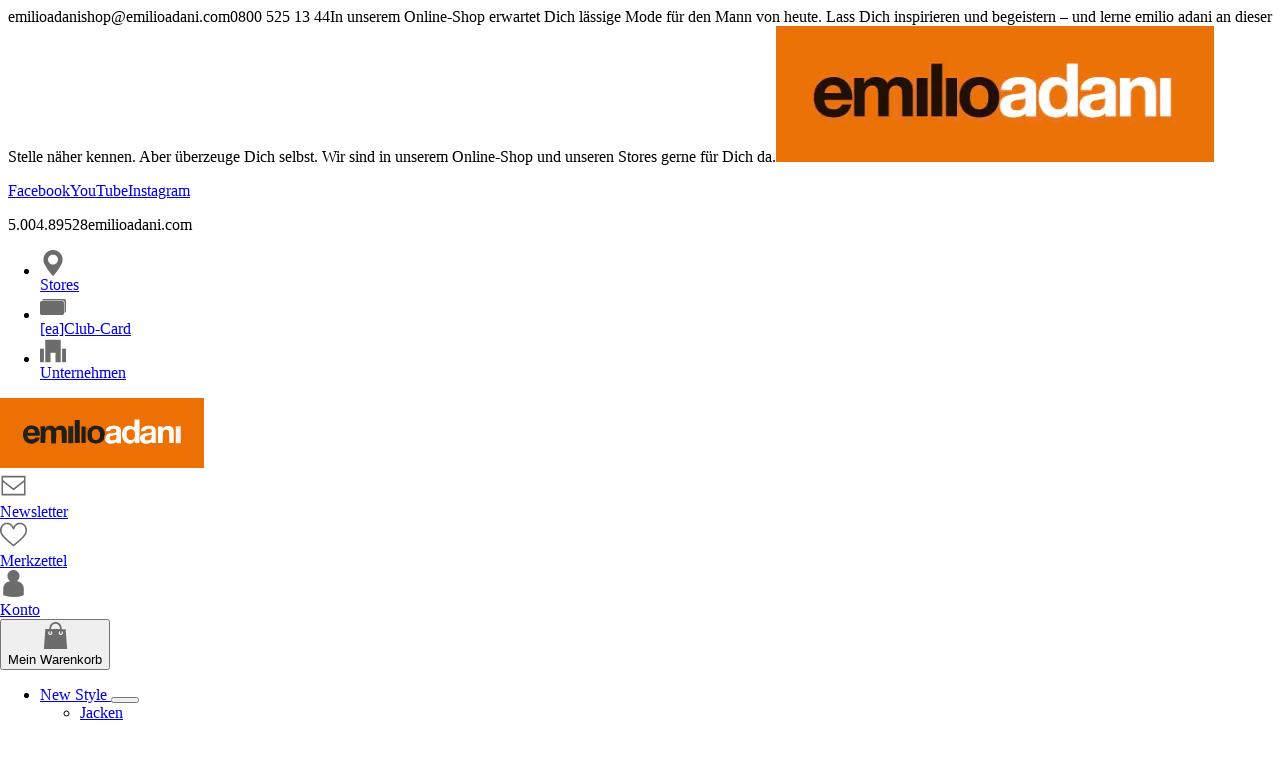

--- FILE ---
content_type: text/html; charset=utf-8
request_url: https://www.emilioadani.com/emilio-adani-kurzarm-hemd-aus-leinen-blassgruen-34779
body_size: 50638
content:
<!DOCTYPE html><html lang="de"><head><meta charSet="utf-8" data-next-head=""/><meta name="viewport" content="width=device-width" data-next-head=""/><meta name="robots" content="index, follow, max-image-preview:large" data-next-head=""/><meta name="theme-color" content="#0f202f" data-next-head=""/><link rel="canonical" href="https://www.emilioadani.com/emilio-adani-kurzarm-hemd-aus-leinen-blassgruen-34779" data-next-head=""/><meta property="og:site" content="https://www.emilioadani.com" data-next-head=""/><meta property="og:site_name" content="emilio adani Onlineshop" data-next-head=""/><meta property="og:url" content="https://www.emilioadani.com/emilio-adani-kurzarm-hemd-aus-leinen-blassgruen-34779" data-next-head=""/><title data-next-head="">Herren Kurzarm-Hemd aus Leinen in Blassgruen kaufen 34779 | emilioadani.com</title><meta name="description" content="Kurzarm-Hemd aus Leinen in Blassgruen jetzt günstig kaufen auf emilioadani.com. Oder finde weitere Kurzarm-Hemd aus Leinen im engbers Onlineshop!" data-next-head=""/><meta property="og:title" content="Herren Kurzarm-Hemd aus Leinen in Blassgruen kaufen 34779 | emilioadani.com" data-next-head=""/><meta property="og:description" content="Kurzarm-Hemd aus Leinen in Blassgruen jetzt günstig kaufen auf emilioadani.com. Oder finde weitere Kurzarm-Hemd aus Leinen im engbers Onlineshop!" data-next-head=""/><meta property="og:type" content="product" data-next-head=""/><meta property="og:image" content="https://api.meleven.de/out/engbers/h_573,w_430,m_limit,o_resize,o_pad,c_f3f3f1/3e.51.ee.34779front.jpg" data-next-head=""/><link rel="manifest" href="/manifest.json"/><link rel="apple-touch-icon" href="/apple-touch-icon.png"/><meta name="theme-color" content="#EE7004"/><meta name="viewport" content="width=device-width, initial-scale=1.0"/><link rel="preload" href="/_next/static/css/b54ed33ee3eff855.css" as="style"/><link rel="stylesheet" href="/_next/static/css/b54ed33ee3eff855.css" data-n-g=""/><link rel="preload" href="/_next/static/css/016b738a5a1fa617.css" as="style"/><link rel="stylesheet" href="/_next/static/css/016b738a5a1fa617.css" data-n-p=""/><noscript data-n-css=""></noscript><script defer="" nomodule="" src="/_next/static/chunks/polyfills-42372ed130431b0a.js"></script><script defer="" src="/_next/static/chunks/1032.2600225a97694c67.js"></script><script src="/_next/static/chunks/webpack-df4e1fc42d303b29.js" defer=""></script><script src="/_next/static/chunks/framework-140714cb71d8ff5d.js" defer=""></script><script src="/_next/static/chunks/main-03ee2a9318743530.js" defer=""></script><script src="/_next/static/chunks/pages/_app-abe629180c16f4ac.js" defer=""></script><script src="/_next/static/chunks/d56965c5-7c18b5afa820f13e.js" defer=""></script><script src="/_next/static/chunks/c31984f9-d346cf3942209126.js" defer=""></script><script src="/_next/static/chunks/b1c4e88c-a7444e5c0628c4e6.js" defer=""></script><script src="/_next/static/chunks/7422-11478d15c40fc36e.js" defer=""></script><script src="/_next/static/chunks/8486-24f267588f99fd29.js" defer=""></script><script src="/_next/static/chunks/7698-a718d847636b8d66.js" defer=""></script><script src="/_next/static/chunks/2863-df2a4ef0e1787684.js" defer=""></script><script src="/_next/static/chunks/5021-4e2dd2f87bfc7997.js" defer=""></script><script src="/_next/static/chunks/pages/%5B%5B...slug%5D%5D-3ff285b5b872960e.js" defer=""></script><script src="/_next/static/2e66ef136/_buildManifest.js" defer=""></script><script src="/_next/static/2e66ef136/_ssgManifest.js" defer=""></script></head><body><div id="__next"><div class="hidden"><div itemscope="" itemType="https://schema.org/Organization"><span itemProp="name">emilioadani</span><link itemProp="url" href="https://www.emilioadani.com"/><span itemProp="email">shop@emilioadani.com</span><span itemProp="telephone">0800 525 13 44</span><span itemProp="description">In unserem Online-Shop erwartet Dich lässige Mode für den Mann von heute. Lass Dich inspirieren und begeistern – und lerne emilio adani an dieser Stelle näher kennen. Aber überzeuge Dich selbst. Wir sind in unserem Online-Shop und unseren Stores gerne für Dich da.</span><img itemProp="logo" src="https://res.cloudinary.com/dlwdq84ig/image/upload/v1684992132/fj7ibmpqdwx5muupdrk7.webp" alt="emilioadani Logo" title="emilioadani Logo" loading="lazy"/><div><p><a itemProp="sameAs" href="https://www.facebook.com/emilioadani.mode">Facebook</a><span class="block"></span><a itemProp="sameAs" href="https://www.youtube.com/channel/UCKVqw3DgEryvDOF_ZvwqUKw">YouTube</a><span class="block"></span><a itemProp="sameAs" href="https://www.instagram.com/emilioadani.mode">Instagram</a></p></div><div itemProp="aggregateRating" itemscope="" itemType="https://schema.org/AggregateRating"><span itemProp="bestRating">5.00</span><span itemProp="ratingValue">4.89</span><span itemProp="ratingCount">528</span><span itemProp="itemReviewed">emilioadani.com</span></div></div></div><script type="application/ld+json">{"@context":"https://schema.org","@type":"BreadcrumbList","itemListElement":[{"@type":"ListItem","position":1,"name":"Home","item":"https://www.emilioadani.com/"},{"@type":"ListItem","position":2,"name":"emilio adani - Kurzarm-Hemd aus Leinen","item":"https://www.emilioadani.com/emilio-adani-kurzarm-hemd-aus-leinen-blassgruen-34779"}]}</script><div class="flex flex-col items-stretch justify-start "><div class="lg:px-auto px-2 slug_gridWrapper__82NBU w-full "><div style="display:grid;grid-template-columns:repeat(12, minmax(0, 1fr));column-gap:20px"><div style="grid-column:span 12 / span 12" class="block md:block lg:block"><div class="w-full  block md:block lg:block"><div class="" style="width:100vw;position:relative;left:50%;right:50%;margin-left:-50vw;margin-right:-50vw"></div></div><div class="w-full  block md:block lg:block"><div class="" style="width:100vw;position:relative;left:50%;right:50%;margin-left:-50vw;margin-right:-50vw"></div></div><div class="w-full  block md:block lg:block"><div class="" style="width:100vw;position:relative;left:50%;right:50%;margin-left:-50vw;margin-right:-50vw"></div></div><div class="w-full  block md:block lg:block"><div class="" style="width:100vw;position:relative;left:50%;right:50%;margin-left:-50vw;margin-right:-50vw"></div></div><div class="w-full  block md:block lg:block"><div class="" style="width:100vw;position:relative;left:50%;right:50%;margin-left:-50vw;margin-right:-50vw"></div></div><div class="w-full  block md:block lg:block"><div class="" style="width:100vw;position:relative;left:50%;right:50%;margin-left:-50vw;margin-right:-50vw"></div></div><div class="w-full  block md:block lg:block"><div class="" style="width:100vw;position:relative;left:50%;right:50%;margin-left:-50vw;margin-right:-50vw"><header class="header-main_HeaderMainWrap___U_eW header-main_emilioHeaderMainWrap__dyMkE"><div class="header-main_HeaderMain__1NBlj header-main_emilioHeaderMain__TR0WA"><div class="header-main_emilioHeaderServiceWrap__x4fGb"><nav aria-label="Service"><ul class="header-service-area_headerServiceArea__2MgDH header-service-area_emilioHeaderServiceArea__26ZmA"><li class="header-service-area_headerService__was0m"><a class="header-service-area_headerServiceLink__pc2RI" title="Stores" href="/storefinder"><div style="width:26px;height:26px" class="custom-image-component"><img alt="Storefinder" title="Storefinder" width="26" height="26" loading="lazy" src="https://res.cloudinary.com/dlwdq84ig/image/upload/v1707377647/xi5ogpspnbuzc5wxomii.svg"/></div><span>Stores</span></a></li><li class="header-service-area_headerService__was0m"><a class="header-service-area_headerServiceLink__pc2RI" title="[ea]Club-Card" href="/unternehmen/emiliocard"><div style="width:26px;height:26px" class="custom-image-component"><img alt="[ea]Club-Card" title="[ea]Club-Card" width="26" height="26" loading="lazy" src="https://res.cloudinary.com/dlwdq84ig/image/upload/v1707377581/tggyawanortxtysqryah.svg"/></div><span>[ea]Club-Card</span></a></li><li class="header-service-area_headerService__was0m"><a class="header-service-area_headerServiceLink__pc2RI" title="Unternehmen" href="/unternehmen"><div style="width:26px;height:26px" class="custom-image-component"><img alt="Unternehmen" title="Unternehmen" width="26" height="26" loading="lazy" src="https://res.cloudinary.com/dlwdq84ig/image/upload/v1707377603/sieoadcxtheoyib5gklz.svg"/></div><span>Unternehmen</span></a></li></ul></nav></div><div class="header-main_logosWrapper__CTMCH"><a aria-label="Zur Startseite" href="/"><img src="https://res.cloudinary.com/dlwdq84ig/image/upload/v1706604215/hf33m5tvgqpcwv3tgkqo.svg" alt="Emilio Colored Logo" title="Emilio Colored Logo" class="" width="204" height="70"/></a></div><div class="header-main_itemsWrapper__DzNRx"><div class="header-main_itemLinksWrapper__C__ke"><a href="/service/newsletter"><div style="width:27;height:27" class="custom-image-component"><img alt="" width="27" height="27" loading="lazy" src="https://res.cloudinary.com/dlwdq84ig/image/upload/v1716991954/ys087pzo0lxddtixxhqx.svg"/></div><span>Newsletter</span></a></div><div class="header-main_itemLinksWrapper__C__ke"><a aria-label="Merkzettel, 0 Produkte auf dem Merkzettel" href="/mein-konto/mein-merkzettel"><div style="width:27;height:27" class="custom-image-component"><img alt="" width="27" height="27" loading="lazy" src="https://res.cloudinary.com/dlwdq84ig/image/upload/v1707377636/v9iylaes8r6kwyxc79in.svg"/></div><span>Merkzettel</span></a></div><div class="header-main_itemLinksWrapper__C__ke"><a aria-label="Zum Konto-Bereich" href="/mein-konto"><div style="width:27;height:27" class="custom-image-component"><img alt="" width="27" height="27" loading="lazy" src="https://res.cloudinary.com/dlwdq84ig/image/upload/v1707377670/s0puzzscack43ibhruca.svg"/></div><span>Konto</span></a></div><div class="header-main_itemLinksWrapper__C__ke"><button class="basketButton" aria-haspopup="dialog" aria-label="Warenkorb, 0 Produkte im Warenkorb"><div style="width:27;height:27" class="custom-image-component"><img alt="" width="27" height="27" loading="lazy" src="https://res.cloudinary.com/dlwdq84ig/image/upload/v1707377603/r44jnrlscw76ekinshop.svg"/></div><span>Mein Warenkorb</span></button></div></div></div></header></div></div><div class="w-full  block md:block lg:block"><div class="" style="width:100vw;position:relative;left:50%;right:50%;margin-left:-50vw;margin-right:-50vw"><div><div class="navigation_stickyWrapper__nRK_Z navigation_emilioStickyWrapper__Zw5pe "><nav aria-label="Hauptnavigation" class="navigation_wrap__LvXf7"><ul class="navigation_navigationWrapper__U8v8s"><li class="navigation_navFlyout__0i3rQ navigation_emilioNavFlyout__r3IS8"><span class="relative"><a class="navigation_link__Ghey4" title="New Style " target="_self" href="/new-style">New Style </a><button class="navigation_showDropdownButton__z5hT_" aria-label="New Style , Menü" aria-expanded="false" aria-controls="navFlyout-0"><div class="icon-custom_iconWrap__6baRC" style="width:12px"></div></button></span><div id="navFlyout-0" class="dropdown-menu navigation_dropdownMenu__uUaOt"><ul class="navigation_dropdownMenuWrapper__ohQ_j"><li><a title="Jacken " href="/new-style/jacken">Jacken </a></li><li><a title="Hemden" href="/new-style/hemden">Hemden</a></li><li><a title="Strick &amp; Sweat " href="/new-style/strick-sweat">Strick &amp; Sweat </a></li><li><a title="T-Shirts" href="/new-style/t-shirts">T-Shirts</a></li><li><a title="Hosen" href="/new-style/hosen">Hosen</a></li><li><a title="Schuhe" href="/new-style/schuhe">Schuhe</a></li><li><a title="Accessoires" href="/new-style/accessoires">Accessoires</a></li><li><a title="Get Inspiration" href="/new-style/get-inspiration">Get Inspiration</a><ul class="navigation_dropdownMenuSubNav__JjGz6"><li><a title="Blättere im Lookbook" href="/new-style/get-inspiration/bl%C3%A4ttere-im-lookbook">Blättere im Lookbook</a></li></ul></li></ul><div class="navigation_dropdownMenuAds__QgpXW"><div class="navigation_navImageWrap__BFKar"><div class="custom-image-component"><a class="outline-offset-3 w-full" href="/new-style"><span style="box-sizing:border-box;display:block;overflow:hidden;width:initial;height:initial;background:none;opacity:1;border:0;margin:0;padding:0;position:relative"><span style="box-sizing:border-box;display:block;width:initial;height:initial;background:none;opacity:1;border:0;margin:0;padding:0;padding-top:40%"></span><img title="New Style " alt="New Style " src="[data-uri]" decoding="async" data-nimg="responsive" style="position:absolute;top:0;left:0;bottom:0;right:0;box-sizing:border-box;padding:0;border:none;margin:auto;display:block;width:0;height:0;min-width:100%;max-width:100%;min-height:100%;max-height:100%"/><noscript><img title="New Style " alt="New Style " loading="lazy" decoding="async" data-nimg="responsive" style="position:absolute;top:0;left:0;bottom:0;right:0;box-sizing:border-box;padding:0;border:none;margin:auto;display:block;width:0;height:0;min-width:100%;max-width:100%;min-height:100%;max-height:100%" sizes="100vw" srcSet="https://res.cloudinary.com/dlwdq84ig/image/upload/w_640,q_auto,c_scale/xexxkhh5dnvnw9bme1n2.webp 640w, https://res.cloudinary.com/dlwdq84ig/image/upload/w_750,q_auto,c_scale/xexxkhh5dnvnw9bme1n2.webp 750w, https://res.cloudinary.com/dlwdq84ig/image/upload/w_828,q_auto,c_scale/xexxkhh5dnvnw9bme1n2.webp 828w, https://res.cloudinary.com/dlwdq84ig/image/upload/w_1080,q_auto,c_scale/xexxkhh5dnvnw9bme1n2.webp 1080w, https://res.cloudinary.com/dlwdq84ig/image/upload/w_1200,q_auto,c_scale/xexxkhh5dnvnw9bme1n2.webp 1200w, https://res.cloudinary.com/dlwdq84ig/image/upload/w_1920,q_auto,c_scale/xexxkhh5dnvnw9bme1n2.webp 1920w, https://res.cloudinary.com/dlwdq84ig/image/upload/w_2048,q_auto,c_scale/xexxkhh5dnvnw9bme1n2.webp 2048w, https://res.cloudinary.com/dlwdq84ig/image/upload/w_3840,q_auto,c_scale/xexxkhh5dnvnw9bme1n2.webp 3840w" src="https://res.cloudinary.com/dlwdq84ig/image/upload/w_3840,q_auto,c_scale/xexxkhh5dnvnw9bme1n2.webp"/></noscript></span></a></div></div></div></div></li><li class="navigation_navFlyout__0i3rQ navigation_emilioNavFlyout__r3IS8"><span class="relative"><a class="navigation_link__Ghey4" title="Produkte" target="_self" href="/produkte">Produkte</a><button class="navigation_showDropdownButton__z5hT_" aria-label="Produkte, Menü" aria-expanded="false" aria-controls="navFlyout-1"><div class="icon-custom_iconWrap__6baRC" style="width:12px"></div></button></span><div id="navFlyout-1" class="dropdown-menu navigation_dropdownMenu__uUaOt"><ul class="navigation_dropdownMenuWrapper__ohQ_j"><li><a title="Jacken" href="/produkte/jacken">Jacken</a><ul class="navigation_dropdownMenuSubNav__JjGz6"><li><a title="Lederjacken" href="/produkte/jacken/lederjacken">Lederjacken</a></li><li><a title="Outdoor-Jacken" href="/produkte/jacken/outdoor-jacken">Outdoor-Jacken</a></li><li><a title="Mäntel" href="/produkte/jacken/maentel">Mäntel</a></li><li><a title="Westen" href="/produkte/jacken/westen">Westen</a></li></ul></li><li><a title="Sakkos" href="/produkte/sakkos">Sakkos</a><ul class="navigation_dropdownMenuSubNav__JjGz6"><li><a title="Freizeit-Sakkos" href="/produkte/sakkos/freizeit-sakkos">Freizeit-Sakkos</a></li><li><a title="Anzug-Sakkos" href="/produkte/sakkos/anzug-sakkos">Anzug-Sakkos</a></li><li><a title="Sakko-Westen" href="/produkte/sakkos/sakko-westen">Sakko-Westen</a></li></ul></li><li><a title="Strick &amp; Sweat" href="/produkte/strick-sweat">Strick &amp; Sweat</a><ul class="navigation_dropdownMenuSubNav__JjGz6"><li><a title="Pullover" href="/produkte/strick-sweat/pullover">Pullover</a></li><li><a title="Strickjacken" href="/produkte/strick-sweat/strickjacken">Strickjacken</a></li><li><a title="Sweatshirts" href="/produkte/strick-sweat/sweatshirts">Sweatshirts</a></li><li><a title="Sweatjacken" href="/produkte/strick-sweat/sweatjacken">Sweatjacken</a></li><li><a title="Strick-Poloshirts" href="/produkte/strick-sweat/strick-poloshirts">Strick-Poloshirts</a></li><li><a title="Longsleeves" href="/produkte/strick-sweat/longsleeves">Longsleeves</a></li><li><a title="Merinowolle" href="/produkte/strick-sweat/merinowolle">Merinowolle</a></li></ul></li><li><a title="T-Shirts &amp; Polos" href="/produkte/t-shirts-polos">T-Shirts &amp; Polos</a><ul class="navigation_dropdownMenuSubNav__JjGz6"><li><a title="T-Shirts" href="/produkte/t-shirts-polos/t-shirts">T-Shirts</a></li><li><a title="Polo-Shirts" href="/produkte/t-shirts-polos/polo-shirts">Polo-Shirts</a></li><li><a title="Basics" href="/produkte/t-shirts-polos/basics">Basics</a></li></ul></li><li><a title="Hemden" href="/produkte/hemden">Hemden</a><ul class="navigation_dropdownMenuSubNav__JjGz6"><li><a title="Kurzarm" href="/produkte/hemden/kurzarm">Kurzarm</a></li><li><a title="Langarm" href="/produkte/hemden/langarm">Langarm</a></li><li><a title="Kariert" href="/produkte/hemden/kariert">Kariert</a></li><li><a title="Unifarben" href="/produkte/hemden/unifarben">Unifarben</a></li><li><a title="gemustert" href="/produkte/hemden/gemustert">gemustert</a></li><li><a title="Funktionshemden" href="/produkte/hemden/funktionshemden">Funktionshemden</a></li><li><a title="Performance Hemden" href="/produkte/hemden/flexible-hemden">Performance Hemden</a></li><li><a title="Jerseyhemden" href="/produkte/hemden/jerseyhemden">Jerseyhemden</a></li><li><a title="Overshirts" href="/produkte/hemden/overshirts">Overshirts</a></li><li><a title="Leinen-Hemden" href="/produkte/hemden/leinen-hemden">Leinen-Hemden</a></li></ul></li><li><a title="Hosen" href="/produkte/hosen">Hosen</a><ul class="navigation_dropdownMenuSubNav__JjGz6"><li><a title="Jeans" href="/produkte/hosen/jeans">Jeans</a></li><li><a title="Chinos" href="/produkte/hosen/chinos">Chinos</a></li><li><a title="Cargo-Hosen" href="/produkte/hosen/cargo-hosen">Cargo-Hosen</a></li><li><a title="Leinen-Hosen" href="/produkte/hosen/leinen-hosen">Leinen-Hosen</a></li><li><a title="Superstretch" href="/produkte/hosen/superstretch">Superstretch</a></li><li><a title="Shorts" href="/produkte/hosen/shorts">Shorts</a></li><li><a title="Business" href="/produkte/hosen/business">Business</a></li></ul></li><li><a title="Basics" href="/produkte/basics">Basics</a></li><li><a title="Business" href="/produkte/business">Business</a><ul class="navigation_dropdownMenuSubNav__JjGz6"><li><a title="Anzüge" href="/produkte/business/anzuege">Anzüge</a></li><li><a title="Anzug-Sakkos" href="/produkte/business/anzug-sakkos">Anzug-Sakkos</a></li><li><a title="Anzug-Hosen" href="/produkte/business/anzug-hosen">Anzug-Hosen</a></li><li><a title="Hemden" href="/produkte/business/hemden">Hemden</a></li><li><a title="Schuhe" href="/produkte/business/schuhe">Schuhe</a></li><li><a title="Accessoires" href="/produkte/business/accessoires">Accessoires</a></li></ul></li><li><a title="Schuhe" href="/produkte/schuhe">Schuhe</a><ul class="navigation_dropdownMenuSubNav__JjGz6"><li><a title="Boots" href="/produkte/schuhe/boots">Boots</a></li><li><a title="Sneaker" href="/produkte/schuhe/sneaker">Sneaker</a></li><li><a title="Business" href="/produkte/schuhe/business">Business</a></li></ul></li><li><a title="Accessoires" href="/produkte/accessoires">Accessoires</a><ul class="navigation_dropdownMenuSubNav__JjGz6"><li><a title="Gürtel" href="/produkte/accessoires/guertel">Gürtel</a></li><li><a title="Wäsche" href="/produkte/accessoires/waesche">Wäsche</a></li><li><a title="Schals" href="/produkte/accessoires/schals">Schals</a></li><li><a title="Krawatten &amp; Co." href="/produkte/accessoires/krawatten">Krawatten &amp; Co.</a></li><li><a title="Socken" href="/produkte/accessoires/socken">Socken</a></li><li><a title="Mützen &amp; Caps" href="/produkte/accessoires/muetzen-caps">Mützen &amp; Caps</a></li><li><a title="Diverses" href="/produkte/accessoires/diverses">Diverses</a></li></ul></li><li><a title="Geschenkkarten" href="/produkte/geschenkkarten">Geschenkkarten</a></li><li><a title="Gift Guide" href="/produkte/gift-guide">Gift Guide</a></li><li><a title="Never out of Stock" href="/produkte/never-out-of-stock">Never out of Stock</a></li><li><a title="Shop by Size" href="/produkte/shop-by-size">Shop by Size</a><ul class="navigation_dropdownMenuSubNav__JjGz6"><li><a title="Größe S/48" href="/produkte/shop-by-size/groesse-s-48">Größe S/48</a></li><li><a title="Größe M/50" href="/produkte/shop-by-size/groesse-m-50">Größe M/50</a></li><li><a title="Größe L/52" href="/produkte/shop-by-size/groesse-l-52">Größe L/52</a></li><li><a title="Größe XL/54" href="/produkte/shop-by-size/groesse-xl-54">Größe XL/54</a></li><li><a title="Größe XXL / 56" href="/produkte/shop-by-size/groesse-xxl-56">Größe XXL / 56</a></li><li><a title="Größe 3XL / 58" href="/produkte/shop-by-size/groesse-3xl-58">Größe 3XL / 58</a></li></ul></li><li><a title="Aktionen" href="/produkte/aktionen">Aktionen</a><ul class="navigation_dropdownMenuSubNav__JjGz6"></ul></li></ul><div class="navigation_dropdownMenuAds__QgpXW"><div class="navigation_navImageWrap__BFKar w-1/2"><div class="custom-image-component"><a class="outline-offset-3 w-full" href="/produkte/jacken"><span style="box-sizing:border-box;display:block;overflow:hidden;width:initial;height:initial;background:none;opacity:1;border:0;margin:0;padding:0;position:relative"><span style="box-sizing:border-box;display:block;width:initial;height:initial;background:none;opacity:1;border:0;margin:0;padding:0;padding-top:144%"></span><img title="Jacken" alt="Jacken" src="[data-uri]" decoding="async" data-nimg="responsive" style="position:absolute;top:0;left:0;bottom:0;right:0;box-sizing:border-box;padding:0;border:none;margin:auto;display:block;width:0;height:0;min-width:100%;max-width:100%;min-height:100%;max-height:100%"/><noscript><img title="Jacken" alt="Jacken" loading="lazy" decoding="async" data-nimg="responsive" style="position:absolute;top:0;left:0;bottom:0;right:0;box-sizing:border-box;padding:0;border:none;margin:auto;display:block;width:0;height:0;min-width:100%;max-width:100%;min-height:100%;max-height:100%" sizes="100vw" srcSet="https://res.cloudinary.com/dlwdq84ig/image/upload/w_640,q_auto,c_scale/u1tmxd1ex8himap9eeb2.webp 640w, https://res.cloudinary.com/dlwdq84ig/image/upload/w_750,q_auto,c_scale/u1tmxd1ex8himap9eeb2.webp 750w, https://res.cloudinary.com/dlwdq84ig/image/upload/w_828,q_auto,c_scale/u1tmxd1ex8himap9eeb2.webp 828w, https://res.cloudinary.com/dlwdq84ig/image/upload/w_1080,q_auto,c_scale/u1tmxd1ex8himap9eeb2.webp 1080w, https://res.cloudinary.com/dlwdq84ig/image/upload/w_1200,q_auto,c_scale/u1tmxd1ex8himap9eeb2.webp 1200w, https://res.cloudinary.com/dlwdq84ig/image/upload/w_1920,q_auto,c_scale/u1tmxd1ex8himap9eeb2.webp 1920w, https://res.cloudinary.com/dlwdq84ig/image/upload/w_2048,q_auto,c_scale/u1tmxd1ex8himap9eeb2.webp 2048w, https://res.cloudinary.com/dlwdq84ig/image/upload/w_3840,q_auto,c_scale/u1tmxd1ex8himap9eeb2.webp 3840w" src="https://res.cloudinary.com/dlwdq84ig/image/upload/w_3840,q_auto,c_scale/u1tmxd1ex8himap9eeb2.webp"/></noscript></span></a></div></div><div class="navigation_navImageWrap__BFKar w-1/2"><div class="custom-image-component"><a class="outline-offset-3 w-full" href="/produkte/hemden"><span style="box-sizing:border-box;display:block;overflow:hidden;width:initial;height:initial;background:none;opacity:1;border:0;margin:0;padding:0;position:relative"><span style="box-sizing:border-box;display:block;width:initial;height:initial;background:none;opacity:1;border:0;margin:0;padding:0;padding-top:144%"></span><img title="Hemden" alt="Hemden" src="[data-uri]" decoding="async" data-nimg="responsive" style="position:absolute;top:0;left:0;bottom:0;right:0;box-sizing:border-box;padding:0;border:none;margin:auto;display:block;width:0;height:0;min-width:100%;max-width:100%;min-height:100%;max-height:100%"/><noscript><img title="Hemden" alt="Hemden" loading="lazy" decoding="async" data-nimg="responsive" style="position:absolute;top:0;left:0;bottom:0;right:0;box-sizing:border-box;padding:0;border:none;margin:auto;display:block;width:0;height:0;min-width:100%;max-width:100%;min-height:100%;max-height:100%" sizes="100vw" srcSet="https://res.cloudinary.com/dlwdq84ig/image/upload/w_640,q_auto,c_scale/l76ntfysukqtv5jwzwqr.webp 640w, https://res.cloudinary.com/dlwdq84ig/image/upload/w_750,q_auto,c_scale/l76ntfysukqtv5jwzwqr.webp 750w, https://res.cloudinary.com/dlwdq84ig/image/upload/w_828,q_auto,c_scale/l76ntfysukqtv5jwzwqr.webp 828w, https://res.cloudinary.com/dlwdq84ig/image/upload/w_1080,q_auto,c_scale/l76ntfysukqtv5jwzwqr.webp 1080w, https://res.cloudinary.com/dlwdq84ig/image/upload/w_1200,q_auto,c_scale/l76ntfysukqtv5jwzwqr.webp 1200w, https://res.cloudinary.com/dlwdq84ig/image/upload/w_1920,q_auto,c_scale/l76ntfysukqtv5jwzwqr.webp 1920w, https://res.cloudinary.com/dlwdq84ig/image/upload/w_2048,q_auto,c_scale/l76ntfysukqtv5jwzwqr.webp 2048w, https://res.cloudinary.com/dlwdq84ig/image/upload/w_3840,q_auto,c_scale/l76ntfysukqtv5jwzwqr.webp 3840w" src="https://res.cloudinary.com/dlwdq84ig/image/upload/w_3840,q_auto,c_scale/l76ntfysukqtv5jwzwqr.webp"/></noscript></span></a></div></div></div></div></li><li class="navigation_navFlyout__0i3rQ navigation_emilioNavFlyout__r3IS8"><span class="relative"><a class="navigation_link__Ghey4" title="Outfits" target="_self" href="/outfits">Outfits</a></span></li><li class="navigation_navFlyout__0i3rQ navigation_emilioNavFlyout__r3IS8"><span class="relative"><a class="navigation_link__Ghey4" title="XMAS" target="_self" href="/xmas">XMAS</a><button class="navigation_showDropdownButton__z5hT_" aria-label="XMAS, Menü" aria-expanded="false" aria-controls="navFlyout-4"><div class="icon-custom_iconWrap__6baRC" style="width:12px"></div></button></span><div id="navFlyout-4" class="dropdown-menu navigation_dropdownMenu__uUaOt"><ul class="navigation_dropdownMenuWrapper__ohQ_j"><li><a title="Geschenk-Gutscheine" href="/xmas/geschenk-gutscheine">Geschenk-Gutscheine</a></li><li><a title="Geschenke unter 50€" href="/xmas/geschenke-unter-50">Geschenke unter 50€</a></li><li><a title="Geschenke unter 100€" href="/xmas/geschenke-unter-100">Geschenke unter 100€</a></li><li><a title="Geschenke über 100€" href="/xmas/geschenke-%C3%BCber-100">Geschenke über 100€</a></li><li><a title="Festliche Outfits" href="/xmas/festliche-outfits">Festliche Outfits</a></li></ul><div class="navigation_dropdownMenuAds__QgpXW"><div class="navigation_navImageWrap__BFKar"><div class="custom-image-component"><a class="outline-offset-3 w-full" href="/xmas"><span style="box-sizing:border-box;display:block;overflow:hidden;width:initial;height:initial;background:none;opacity:1;border:0;margin:0;padding:0;position:relative"><span style="box-sizing:border-box;display:block;width:initial;height:initial;background:none;opacity:1;border:0;margin:0;padding:0;padding-top:40%"></span><img title="XMAS" alt="XMAS" src="[data-uri]" decoding="async" data-nimg="responsive" style="position:absolute;top:0;left:0;bottom:0;right:0;box-sizing:border-box;padding:0;border:none;margin:auto;display:block;width:0;height:0;min-width:100%;max-width:100%;min-height:100%;max-height:100%"/><noscript><img title="XMAS" alt="XMAS" loading="lazy" decoding="async" data-nimg="responsive" style="position:absolute;top:0;left:0;bottom:0;right:0;box-sizing:border-box;padding:0;border:none;margin:auto;display:block;width:0;height:0;min-width:100%;max-width:100%;min-height:100%;max-height:100%" sizes="100vw" srcSet="https://res.cloudinary.com/dlwdq84ig/image/upload/w_640,q_auto,c_scale/tgev31xpkm6eotehzujb.webp 640w, https://res.cloudinary.com/dlwdq84ig/image/upload/w_750,q_auto,c_scale/tgev31xpkm6eotehzujb.webp 750w, https://res.cloudinary.com/dlwdq84ig/image/upload/w_828,q_auto,c_scale/tgev31xpkm6eotehzujb.webp 828w, https://res.cloudinary.com/dlwdq84ig/image/upload/w_1080,q_auto,c_scale/tgev31xpkm6eotehzujb.webp 1080w, https://res.cloudinary.com/dlwdq84ig/image/upload/w_1200,q_auto,c_scale/tgev31xpkm6eotehzujb.webp 1200w, https://res.cloudinary.com/dlwdq84ig/image/upload/w_1920,q_auto,c_scale/tgev31xpkm6eotehzujb.webp 1920w, https://res.cloudinary.com/dlwdq84ig/image/upload/w_2048,q_auto,c_scale/tgev31xpkm6eotehzujb.webp 2048w, https://res.cloudinary.com/dlwdq84ig/image/upload/w_3840,q_auto,c_scale/tgev31xpkm6eotehzujb.webp 3840w" src="https://res.cloudinary.com/dlwdq84ig/image/upload/w_3840,q_auto,c_scale/tgev31xpkm6eotehzujb.webp"/></noscript></span></a></div></div></div></div></li><li class="navigation_navFlyout__0i3rQ navigation_emilioNavFlyout__r3IS8"><span class="relative"><a class="navigation_link__Ghey4" title="Festive Collection" target="_self" href="/festive-collection">Festive Collection</a><button class="navigation_showDropdownButton__z5hT_" aria-label="Festive Collection, Menü" aria-expanded="false" aria-controls="navFlyout-7"><div class="icon-custom_iconWrap__6baRC" style="width:12px"></div></button></span><div id="navFlyout-7" class="dropdown-menu navigation_dropdownMenu__uUaOt"><ul class="navigation_dropdownMenuWrapper__ohQ_j"><li><a title="Sakkos" href="/festive-collection/sakkos">Sakkos</a></li><li><a title="Sakko-Westen" href="/festive-collection/sakko-westen">Sakko-Westen</a></li><li><a title="Hemden" href="/festive-collection/hemden">Hemden</a></li><li><a title="Hosen" href="/festive-collection/hosen">Hosen</a></li><li><a title="Schuhe" href="/festive-collection/schuhe">Schuhe</a></li><li><a title="Accessoires" href="/festive-collection/accessoires">Accessoires</a></li><li><a title="Abiball" href="/festive-collection/abiball">Abiball</a></li></ul><div class="navigation_dropdownMenuAds__QgpXW"><div class="navigation_navImageWrap__BFKar"><div class="custom-image-component"><a class="outline-offset-3 w-full" href="/produkte/business/anzuege"><span style="box-sizing:border-box;display:block;overflow:hidden;width:initial;height:initial;background:none;opacity:1;border:0;margin:0;padding:0;position:relative"><span style="box-sizing:border-box;display:block;width:initial;height:initial;background:none;opacity:1;border:0;margin:0;padding:0;padding-top:40%"></span><img title="Anzüge" alt="Anzüge" src="[data-uri]" decoding="async" data-nimg="responsive" style="position:absolute;top:0;left:0;bottom:0;right:0;box-sizing:border-box;padding:0;border:none;margin:auto;display:block;width:0;height:0;min-width:100%;max-width:100%;min-height:100%;max-height:100%"/><noscript><img title="Anzüge" alt="Anzüge" loading="lazy" decoding="async" data-nimg="responsive" style="position:absolute;top:0;left:0;bottom:0;right:0;box-sizing:border-box;padding:0;border:none;margin:auto;display:block;width:0;height:0;min-width:100%;max-width:100%;min-height:100%;max-height:100%" sizes="100vw" srcSet="https://res.cloudinary.com/dlwdq84ig/image/upload/w_640,q_auto,c_scale/gif3c15jfuldo1xmg3hm.webp 640w, https://res.cloudinary.com/dlwdq84ig/image/upload/w_750,q_auto,c_scale/gif3c15jfuldo1xmg3hm.webp 750w, https://res.cloudinary.com/dlwdq84ig/image/upload/w_828,q_auto,c_scale/gif3c15jfuldo1xmg3hm.webp 828w, https://res.cloudinary.com/dlwdq84ig/image/upload/w_1080,q_auto,c_scale/gif3c15jfuldo1xmg3hm.webp 1080w, https://res.cloudinary.com/dlwdq84ig/image/upload/w_1200,q_auto,c_scale/gif3c15jfuldo1xmg3hm.webp 1200w, https://res.cloudinary.com/dlwdq84ig/image/upload/w_1920,q_auto,c_scale/gif3c15jfuldo1xmg3hm.webp 1920w, https://res.cloudinary.com/dlwdq84ig/image/upload/w_2048,q_auto,c_scale/gif3c15jfuldo1xmg3hm.webp 2048w, https://res.cloudinary.com/dlwdq84ig/image/upload/w_3840,q_auto,c_scale/gif3c15jfuldo1xmg3hm.webp 3840w" src="https://res.cloudinary.com/dlwdq84ig/image/upload/w_3840,q_auto,c_scale/gif3c15jfuldo1xmg3hm.webp"/></noscript></span></a></div></div></div></div></li><li class="navigation_navFlyout__0i3rQ navigation_emilioNavFlyout__r3IS8"><span class="relative"><a class="navigation_link__Ghey4" title="Sale" target="_self" href="/sale">Sale</a><button class="navigation_showDropdownButton__z5hT_" aria-label="Sale, Menü" aria-expanded="false" aria-controls="navFlyout-8"><div class="icon-custom_iconWrap__6baRC" style="width:12px"></div></button></span><div id="navFlyout-8" class="dropdown-menu navigation_dropdownMenu__uUaOt"><ul class="navigation_dropdownMenuWrapper__ohQ_j"><li><a title="Jacken" href="/sale/jacken">Jacken</a><ul class="navigation_dropdownMenuSubNav__JjGz6"><li><a title="Lederjacken" href="/sale/jacken/lederjacken">Lederjacken</a></li><li><a title="Jacken" href="/sale/jacken/jacken">Jacken</a></li></ul></li><li><a title="Sakkos" href="/sale/sakkos">Sakkos</a></li><li><a title="Strick &amp; Sweat" href="/sale/strick-sweat">Strick &amp; Sweat</a><ul class="navigation_dropdownMenuSubNav__JjGz6"><li><a title="Pullover" href="/sale/strick-sweat/pullover">Pullover</a></li><li><a title="Strickjacken" href="/sale/strick-sweat/strickjacken">Strickjacken</a></li><li><a title="Sweatjacken" href="/sale/strick-sweat/sweatjacken">Sweatjacken</a></li><li><a title="Sweatshirts" href="/sale/strick-sweat/sweatshirts">Sweatshirts</a></li><li><a title="Longsleeves" href="/sale/strick-sweat/longsleeves">Longsleeves</a></li></ul></li><li><a title="T-Shirts &amp; Polos" href="/sale/t-shirts-polos">T-Shirts &amp; Polos</a><ul class="navigation_dropdownMenuSubNav__JjGz6"><li><a title="T-Shirts" href="/sale/t-shirts-polos/t-shirts">T-Shirts</a></li><li><a title="Polo-Shirts" href="/sale/t-shirts-polos/polo-shirts">Polo-Shirts</a></li></ul></li><li><a title="Hemden" href="/sale/hemden">Hemden</a><ul class="navigation_dropdownMenuSubNav__JjGz6"><li><a title="Unifarben" href="/sale/hemden/unifarben">Unifarben</a></li><li><a title="Kariert" href="/sale/hemden/kariert">Kariert</a></li><li><a title="gemustert" href="/sale/hemden/gemustert">gemustert</a></li></ul></li><li><a title="Hosen" href="/sale/hosen">Hosen</a></li><li><a title="Business" href="/sale/business">Business</a></li><li><a title="Schuhe" href="/sale/schuhe">Schuhe</a></li><li><a title="Accessoires" href="/sale/accessoires">Accessoires</a></li><li><a title="Artikel unter 50€" href="/sale/artikel-unter-50">Artikel unter 50€</a><ul class="navigation_dropdownMenuSubNav__JjGz6"><li><a title="Hemden" href="/sale/artikel-unter-50/hemden">Hemden</a></li><li><a title="Pullis &amp; Shirts" href="/sale/artikel-unter-50/pullis-shirts">Pullis &amp; Shirts</a></li><li><a title="Hosen &amp; Jeans" href="/sale/artikel-unter-50/hosen-jeans">Hosen &amp; Jeans</a></li></ul></li><li><a title="Artikel unter 100€" href="/sale/artikel-unter-100">Artikel unter 100€</a></li><li><a title="Artikel mit -20% " href="/sale/artikel-mit-20">Artikel mit -20% </a></li><li><a title="Artikel mit -30% " href="/sale/artikel-mit-30">Artikel mit -30% </a></li><li><a title="Artikel mit -50%" href="/sale/artikel-mit-50">Artikel mit -50%</a></li><li><a title="Artikel mit -70% " href="/sale/artikel-mit-70">Artikel mit -70% </a></li></ul><div class="navigation_dropdownMenuAds__QgpXW"><div class="navigation_navImageWrap__BFKar"><div class="custom-image-component"><a class="outline-offset-3 w-full" href="/sale"><span style="box-sizing:border-box;display:block;overflow:hidden;width:initial;height:initial;background:none;opacity:1;border:0;margin:0;padding:0;position:relative"><span style="box-sizing:border-box;display:block;width:initial;height:initial;background:none;opacity:1;border:0;margin:0;padding:0;padding-top:40%"></span><img title="Sale" alt="Sale" src="[data-uri]" decoding="async" data-nimg="responsive" style="position:absolute;top:0;left:0;bottom:0;right:0;box-sizing:border-box;padding:0;border:none;margin:auto;display:block;width:0;height:0;min-width:100%;max-width:100%;min-height:100%;max-height:100%"/><noscript><img title="Sale" alt="Sale" loading="lazy" decoding="async" data-nimg="responsive" style="position:absolute;top:0;left:0;bottom:0;right:0;box-sizing:border-box;padding:0;border:none;margin:auto;display:block;width:0;height:0;min-width:100%;max-width:100%;min-height:100%;max-height:100%" sizes="100vw" srcSet="https://res.cloudinary.com/dlwdq84ig/image/upload/w_640,q_auto,c_scale/rrv7ly0vskaf8bulgmd9.webp 640w, https://res.cloudinary.com/dlwdq84ig/image/upload/w_750,q_auto,c_scale/rrv7ly0vskaf8bulgmd9.webp 750w, https://res.cloudinary.com/dlwdq84ig/image/upload/w_828,q_auto,c_scale/rrv7ly0vskaf8bulgmd9.webp 828w, https://res.cloudinary.com/dlwdq84ig/image/upload/w_1080,q_auto,c_scale/rrv7ly0vskaf8bulgmd9.webp 1080w, https://res.cloudinary.com/dlwdq84ig/image/upload/w_1200,q_auto,c_scale/rrv7ly0vskaf8bulgmd9.webp 1200w, https://res.cloudinary.com/dlwdq84ig/image/upload/w_1920,q_auto,c_scale/rrv7ly0vskaf8bulgmd9.webp 1920w, https://res.cloudinary.com/dlwdq84ig/image/upload/w_2048,q_auto,c_scale/rrv7ly0vskaf8bulgmd9.webp 2048w, https://res.cloudinary.com/dlwdq84ig/image/upload/w_3840,q_auto,c_scale/rrv7ly0vskaf8bulgmd9.webp 3840w" src="https://res.cloudinary.com/dlwdq84ig/image/upload/w_3840,q_auto,c_scale/rrv7ly0vskaf8bulgmd9.webp"/></noscript></span></a></div></div></div></div></li><li class="navigation_navFlyout__0i3rQ navigation_emilioNavFlyout__r3IS8"><span class="relative"><a class="navigation_link__Ghey4" title="Lookbook" target="_self" href="/lookbook">Lookbook</a></span></li><li class="navigation_navFlyout__0i3rQ navigation_emilioNavFlyout__r3IS8"><span class="relative"><a class="navigation_link__Ghey4" title="Blog" target="_blank" href="https://www.engbers.com/blog/category/emilioadaniblog/?utm_source=intern&amp;utm_medium=verlinkung&amp;utm_campaign=blog&amp;utm_content=startseiten-menue">Blog</a></span></li></ul><div class=""></div><section role="search" class="desktop-search_searchFormWrapper__Z0FPW desktop-search_emilioSearchFormWrapper__knJMG"><span id="search-input-description" class="sr-only" aria-live="polite">Verwende die Pfeiltasten, um vorherige Suchen oder Vorschläge auszuwählen.</span></section></nav></div></div></div></div><div class="w-full  block md:block lg:block"></div><div class="w-full  block md:block lg:block"></div></div></div></div><main id="mainAreaWrap"><div class="lg:px-auto px-2 slug_gridWrapper__82NBU undefined w-full grow "><div class="undefined min-h-[90vh]" style="display:grid;grid-template-columns:repeat(12, minmax(0, 1fr));column-gap:20px"><div style="grid-column:span 12 / span 12" class="block md:block lg:block"><div class="w-full  block md:block lg:block"><div class="product-details-page_pdpPadding___FgBP"><div class="product-details-page_pdpWrap__OkOlQ"><div class="product-details-page_pdpImagesWrap__YpSub pdp-images_pdpImages__yKr6_"><div class="slider__container slider__container--with-thumbs"><div class="slider__slides"><div class="swiper slider" style="padding-bottom:40px"><div class="swiper-wrapper"><div class="swiper-slide swiper-slide-duplicate" data-swiper-slide-index="0"><div style="cursor:crosshair;width:auto;height:auto;font-size:0px;position:relative;-webkit-user-select:none"><img src="https://api.meleven.de/out/engbers/o_extension,e_webp,h_747,w_560,m_limit,o_resize,o_pad,c_f3f3f1/3e.51.ee.34779front.jpg" alt="emilio adani Herren Kurzarm-Hemd aus Leinen Blassgruen 34779" style="width:100%;height:auto;display:block;pointer-events:none"/><div style="transition:opacity 300ms ease-in;background-image:url([data-uri]);background:rgb(255, 255, 255, 0.4);border:1px solid black;position:absolute;top:0px;left:0px;width:0px;height:0px;opacity:0"></div></div></div><div class="swiper-slide swiper-slide-duplicate" data-swiper-slide-index="1"><div style="cursor:crosshair;width:auto;height:auto;font-size:0px;position:relative;-webkit-user-select:none"><img src="https://api.meleven.de/out/engbers/o_extension,e_webp,h_747,w_560,m_limit,o_resize,o_pad,c_f3f3f1/25.72.b4.34779back.jpg" alt="emilio adani Herren Kurzarm-Hemd aus Leinen Blassgruen 34779" style="width:100%;height:auto;display:block;pointer-events:none"/><div style="transition:opacity 300ms ease-in;background-image:url([data-uri]);background:rgb(255, 255, 255, 0.4);border:1px solid black;position:absolute;top:0px;left:0px;width:0px;height:0px;opacity:0"></div></div></div><div class="swiper-slide swiper-slide-duplicate" data-swiper-slide-index="2"><div style="cursor:crosshair;width:auto;height:auto;font-size:0px;position:relative;-webkit-user-select:none"><img src="https://api.meleven.de/out/engbers/o_extension,e_webp,h_747,w_560,m_limit,o_resize,o_pad,c_f3f3f1/3d.fd.d5.34779detail1.jpg" alt="emilio adani Herren Kurzarm-Hemd aus Leinen Blassgruen 34779" style="width:100%;height:auto;display:block;pointer-events:none"/><div style="transition:opacity 300ms ease-in;background-image:url([data-uri]);background:rgb(255, 255, 255, 0.4);border:1px solid black;position:absolute;top:0px;left:0px;width:0px;height:0px;opacity:0"></div></div></div><div class="swiper-slide swiper-slide-duplicate" data-swiper-slide-index="3"><div style="cursor:crosshair;width:auto;height:auto;font-size:0px;position:relative;-webkit-user-select:none"><img src="https://api.meleven.de/out/engbers/o_extension,e_webp,h_747,w_560,m_limit,o_resize,o_pad,c_f3f3f1/9a.31.24.34779detail2.jpg" alt="emilio adani Herren Kurzarm-Hemd aus Leinen Blassgruen 34779" style="width:100%;height:auto;display:block;pointer-events:none"/><div style="transition:opacity 300ms ease-in;background-image:url([data-uri]);background:rgb(255, 255, 255, 0.4);border:1px solid black;position:absolute;top:0px;left:0px;width:0px;height:0px;opacity:0"></div></div></div><div class="swiper-slide swiper-slide-duplicate" data-swiper-slide-index="4"><div style="cursor:crosshair;width:auto;height:auto;font-size:0px;position:relative;-webkit-user-select:none"><img src="https://api.meleven.de/out/engbers/o_extension,e_webp,h_747,w_560,m_limit,o_resize,o_pad,c_f3f3f1/b0.b4.bc.34779detail3.jpg" alt="emilio adani Herren Kurzarm-Hemd aus Leinen Blassgruen 34779" style="width:100%;height:auto;display:block;pointer-events:none"/><div style="transition:opacity 300ms ease-in;background-image:url([data-uri]);background:rgb(255, 255, 255, 0.4);border:1px solid black;position:absolute;top:0px;left:0px;width:0px;height:0px;opacity:0"></div></div></div><div class="swiper-slide swiper-slide-duplicate" data-swiper-slide-index="5"><div style="cursor:crosshair;width:auto;height:auto;font-size:0px;position:relative;-webkit-user-select:none"><img src="https://api.meleven.de/out/engbers/o_extension,e_webp,h_747,w_560,m_limit,o_resize,o_pad,c_f3f3f1/98.e6.3d.34779detail4.jpg" alt="emilio adani Herren Kurzarm-Hemd aus Leinen Blassgruen 34779" style="width:100%;height:auto;display:block;pointer-events:none"/><div style="transition:opacity 300ms ease-in;background-image:url([data-uri]);background:rgb(255, 255, 255, 0.4);border:1px solid black;position:absolute;top:0px;left:0px;width:0px;height:0px;opacity:0"></div></div></div><div class="swiper-slide swiper-slide-duplicate" data-swiper-slide-index="6"><div style="cursor:crosshair;width:auto;height:auto;font-size:0px;position:relative;-webkit-user-select:none"><img src="https://api.meleven.de/out/engbers/o_extension,e_webp,h_747,w_560,m_limit,o_resize,o_pad,c_f3f3f1/35.87.cc.34779detail5.jpg" alt="emilio adani Herren Kurzarm-Hemd aus Leinen Blassgruen 34779" style="width:100%;height:auto;display:block;pointer-events:none"/><div style="transition:opacity 300ms ease-in;background-image:url([data-uri]);background:rgb(255, 255, 255, 0.4);border:1px solid black;position:absolute;top:0px;left:0px;width:0px;height:0px;opacity:0"></div></div></div><div class="swiper-slide" data-swiper-slide-index="0"><div style="cursor:crosshair;width:auto;height:auto;font-size:0px;position:relative;-webkit-user-select:none"><img src="https://api.meleven.de/out/engbers/o_extension,e_webp,h_747,w_560,m_limit,o_resize,o_pad,c_f3f3f1/3e.51.ee.34779front.jpg" alt="emilio adani Herren Kurzarm-Hemd aus Leinen Blassgruen 34779" style="width:100%;height:auto;display:block;pointer-events:none"/><div style="transition:opacity 300ms ease-in;background-image:url([data-uri]);background:rgb(255, 255, 255, 0.4);border:1px solid black;position:absolute;top:0px;left:0px;width:0px;height:0px;opacity:0"></div></div></div><div class="swiper-slide" data-swiper-slide-index="1"><div style="cursor:crosshair;width:auto;height:auto;font-size:0px;position:relative;-webkit-user-select:none"><img src="https://api.meleven.de/out/engbers/o_extension,e_webp,h_747,w_560,m_limit,o_resize,o_pad,c_f3f3f1/25.72.b4.34779back.jpg" alt="emilio adani Herren Kurzarm-Hemd aus Leinen Blassgruen 34779" style="width:100%;height:auto;display:block;pointer-events:none"/><div style="transition:opacity 300ms ease-in;background-image:url([data-uri]);background:rgb(255, 255, 255, 0.4);border:1px solid black;position:absolute;top:0px;left:0px;width:0px;height:0px;opacity:0"></div></div></div><div class="swiper-slide" data-swiper-slide-index="2"><div style="cursor:crosshair;width:auto;height:auto;font-size:0px;position:relative;-webkit-user-select:none"><img src="https://api.meleven.de/out/engbers/o_extension,e_webp,h_747,w_560,m_limit,o_resize,o_pad,c_f3f3f1/3d.fd.d5.34779detail1.jpg" alt="emilio adani Herren Kurzarm-Hemd aus Leinen Blassgruen 34779" style="width:100%;height:auto;display:block;pointer-events:none"/><div style="transition:opacity 300ms ease-in;background-image:url([data-uri]);background:rgb(255, 255, 255, 0.4);border:1px solid black;position:absolute;top:0px;left:0px;width:0px;height:0px;opacity:0"></div></div></div><div class="swiper-slide" data-swiper-slide-index="3"><div style="cursor:crosshair;width:auto;height:auto;font-size:0px;position:relative;-webkit-user-select:none"><img src="https://api.meleven.de/out/engbers/o_extension,e_webp,h_747,w_560,m_limit,o_resize,o_pad,c_f3f3f1/9a.31.24.34779detail2.jpg" alt="emilio adani Herren Kurzarm-Hemd aus Leinen Blassgruen 34779" style="width:100%;height:auto;display:block;pointer-events:none"/><div style="transition:opacity 300ms ease-in;background-image:url([data-uri]);background:rgb(255, 255, 255, 0.4);border:1px solid black;position:absolute;top:0px;left:0px;width:0px;height:0px;opacity:0"></div></div></div><div class="swiper-slide" data-swiper-slide-index="4"><div style="cursor:crosshair;width:auto;height:auto;font-size:0px;position:relative;-webkit-user-select:none"><img src="https://api.meleven.de/out/engbers/o_extension,e_webp,h_747,w_560,m_limit,o_resize,o_pad,c_f3f3f1/b0.b4.bc.34779detail3.jpg" alt="emilio adani Herren Kurzarm-Hemd aus Leinen Blassgruen 34779" style="width:100%;height:auto;display:block;pointer-events:none"/><div style="transition:opacity 300ms ease-in;background-image:url([data-uri]);background:rgb(255, 255, 255, 0.4);border:1px solid black;position:absolute;top:0px;left:0px;width:0px;height:0px;opacity:0"></div></div></div><div class="swiper-slide" data-swiper-slide-index="5"><div style="cursor:crosshair;width:auto;height:auto;font-size:0px;position:relative;-webkit-user-select:none"><img src="https://api.meleven.de/out/engbers/o_extension,e_webp,h_747,w_560,m_limit,o_resize,o_pad,c_f3f3f1/98.e6.3d.34779detail4.jpg" alt="emilio adani Herren Kurzarm-Hemd aus Leinen Blassgruen 34779" style="width:100%;height:auto;display:block;pointer-events:none"/><div style="transition:opacity 300ms ease-in;background-image:url([data-uri]);background:rgb(255, 255, 255, 0.4);border:1px solid black;position:absolute;top:0px;left:0px;width:0px;height:0px;opacity:0"></div></div></div><div class="swiper-slide" data-swiper-slide-index="6"><div style="cursor:crosshair;width:auto;height:auto;font-size:0px;position:relative;-webkit-user-select:none"><img src="https://api.meleven.de/out/engbers/o_extension,e_webp,h_747,w_560,m_limit,o_resize,o_pad,c_f3f3f1/35.87.cc.34779detail5.jpg" alt="emilio adani Herren Kurzarm-Hemd aus Leinen Blassgruen 34779" style="width:100%;height:auto;display:block;pointer-events:none"/><div style="transition:opacity 300ms ease-in;background-image:url([data-uri]);background:rgb(255, 255, 255, 0.4);border:1px solid black;position:absolute;top:0px;left:0px;width:0px;height:0px;opacity:0"></div></div></div><div class="swiper-slide swiper-slide-duplicate" data-swiper-slide-index="0"><div style="cursor:crosshair;width:auto;height:auto;font-size:0px;position:relative;-webkit-user-select:none"><img src="https://api.meleven.de/out/engbers/o_extension,e_webp,h_747,w_560,m_limit,o_resize,o_pad,c_f3f3f1/3e.51.ee.34779front.jpg" alt="emilio adani Herren Kurzarm-Hemd aus Leinen Blassgruen 34779" style="width:100%;height:auto;display:block;pointer-events:none"/><div style="transition:opacity 300ms ease-in;background-image:url([data-uri]);background:rgb(255, 255, 255, 0.4);border:1px solid black;position:absolute;top:0px;left:0px;width:0px;height:0px;opacity:0"></div></div></div><div class="swiper-slide swiper-slide-duplicate" data-swiper-slide-index="1"><div style="cursor:crosshair;width:auto;height:auto;font-size:0px;position:relative;-webkit-user-select:none"><img src="https://api.meleven.de/out/engbers/o_extension,e_webp,h_747,w_560,m_limit,o_resize,o_pad,c_f3f3f1/25.72.b4.34779back.jpg" alt="emilio adani Herren Kurzarm-Hemd aus Leinen Blassgruen 34779" style="width:100%;height:auto;display:block;pointer-events:none"/><div style="transition:opacity 300ms ease-in;background-image:url([data-uri]);background:rgb(255, 255, 255, 0.4);border:1px solid black;position:absolute;top:0px;left:0px;width:0px;height:0px;opacity:0"></div></div></div><div class="swiper-slide swiper-slide-duplicate" data-swiper-slide-index="2"><div style="cursor:crosshair;width:auto;height:auto;font-size:0px;position:relative;-webkit-user-select:none"><img src="https://api.meleven.de/out/engbers/o_extension,e_webp,h_747,w_560,m_limit,o_resize,o_pad,c_f3f3f1/3d.fd.d5.34779detail1.jpg" alt="emilio adani Herren Kurzarm-Hemd aus Leinen Blassgruen 34779" style="width:100%;height:auto;display:block;pointer-events:none"/><div style="transition:opacity 300ms ease-in;background-image:url([data-uri]);background:rgb(255, 255, 255, 0.4);border:1px solid black;position:absolute;top:0px;left:0px;width:0px;height:0px;opacity:0"></div></div></div><div class="swiper-slide swiper-slide-duplicate" data-swiper-slide-index="3"><div style="cursor:crosshair;width:auto;height:auto;font-size:0px;position:relative;-webkit-user-select:none"><img src="https://api.meleven.de/out/engbers/o_extension,e_webp,h_747,w_560,m_limit,o_resize,o_pad,c_f3f3f1/9a.31.24.34779detail2.jpg" alt="emilio adani Herren Kurzarm-Hemd aus Leinen Blassgruen 34779" style="width:100%;height:auto;display:block;pointer-events:none"/><div style="transition:opacity 300ms ease-in;background-image:url([data-uri]);background:rgb(255, 255, 255, 0.4);border:1px solid black;position:absolute;top:0px;left:0px;width:0px;height:0px;opacity:0"></div></div></div><div class="swiper-slide swiper-slide-duplicate" data-swiper-slide-index="4"><div style="cursor:crosshair;width:auto;height:auto;font-size:0px;position:relative;-webkit-user-select:none"><img src="https://api.meleven.de/out/engbers/o_extension,e_webp,h_747,w_560,m_limit,o_resize,o_pad,c_f3f3f1/b0.b4.bc.34779detail3.jpg" alt="emilio adani Herren Kurzarm-Hemd aus Leinen Blassgruen 34779" style="width:100%;height:auto;display:block;pointer-events:none"/><div style="transition:opacity 300ms ease-in;background-image:url([data-uri]);background:rgb(255, 255, 255, 0.4);border:1px solid black;position:absolute;top:0px;left:0px;width:0px;height:0px;opacity:0"></div></div></div><div class="swiper-slide swiper-slide-duplicate" data-swiper-slide-index="5"><div style="cursor:crosshair;width:auto;height:auto;font-size:0px;position:relative;-webkit-user-select:none"><img src="https://api.meleven.de/out/engbers/o_extension,e_webp,h_747,w_560,m_limit,o_resize,o_pad,c_f3f3f1/98.e6.3d.34779detail4.jpg" alt="emilio adani Herren Kurzarm-Hemd aus Leinen Blassgruen 34779" style="width:100%;height:auto;display:block;pointer-events:none"/><div style="transition:opacity 300ms ease-in;background-image:url([data-uri]);background:rgb(255, 255, 255, 0.4);border:1px solid black;position:absolute;top:0px;left:0px;width:0px;height:0px;opacity:0"></div></div></div><div class="swiper-slide swiper-slide-duplicate" data-swiper-slide-index="6"><div style="cursor:crosshair;width:auto;height:auto;font-size:0px;position:relative;-webkit-user-select:none"><img src="https://api.meleven.de/out/engbers/o_extension,e_webp,h_747,w_560,m_limit,o_resize,o_pad,c_f3f3f1/35.87.cc.34779detail5.jpg" alt="emilio adani Herren Kurzarm-Hemd aus Leinen Blassgruen 34779" style="width:100%;height:auto;display:block;pointer-events:none"/><div style="transition:opacity 300ms ease-in;background-image:url([data-uri]);background:rgb(255, 255, 255, 0.4);border:1px solid black;position:absolute;top:0px;left:0px;width:0px;height:0px;opacity:0"></div></div></div></div><div class="swiper-button-prev"></div><div class="swiper-button-next"></div></div></div><div class="slider__thumbs"><div class="swiper slider__thumbs"><div class="swiper-wrapper"><div class="swiper-slide slider__thumb" style="height:80px;overflow:hidden"><div style="cursor:crosshair;width:auto;height:auto;font-size:0px;position:relative;-webkit-user-select:none"><img src="https://api.meleven.de/out/engbers/o_extension,e_webp,h_747,w_560,m_limit,o_resize,o_pad,c_f3f3f1/3e.51.ee.34779front.jpg" alt="emilio adani Herren Kurzarm-Hemd aus Leinen Blassgruen 34779" style="width:100%;height:auto;display:block;pointer-events:none"/><div style="transition:opacity 300ms ease-in;background-image:url([data-uri]);background:rgb(255, 255, 255, 0.4);border:1px solid black;position:absolute;top:0px;left:0px;width:0px;height:0px;opacity:0"></div></div></div><div class="swiper-slide slider__thumb" style="height:80px;overflow:hidden"><div style="cursor:crosshair;width:auto;height:auto;font-size:0px;position:relative;-webkit-user-select:none"><img src="https://api.meleven.de/out/engbers/o_extension,e_webp,h_747,w_560,m_limit,o_resize,o_pad,c_f3f3f1/25.72.b4.34779back.jpg" alt="emilio adani Herren Kurzarm-Hemd aus Leinen Blassgruen 34779" style="width:100%;height:auto;display:block;pointer-events:none"/><div style="transition:opacity 300ms ease-in;background-image:url([data-uri]);background:rgb(255, 255, 255, 0.4);border:1px solid black;position:absolute;top:0px;left:0px;width:0px;height:0px;opacity:0"></div></div></div><div class="swiper-slide slider__thumb" style="height:80px;overflow:hidden"><div style="cursor:crosshair;width:auto;height:auto;font-size:0px;position:relative;-webkit-user-select:none"><img src="https://api.meleven.de/out/engbers/o_extension,e_webp,h_747,w_560,m_limit,o_resize,o_pad,c_f3f3f1/3d.fd.d5.34779detail1.jpg" alt="emilio adani Herren Kurzarm-Hemd aus Leinen Blassgruen 34779" style="width:100%;height:auto;display:block;pointer-events:none"/><div style="transition:opacity 300ms ease-in;background-image:url([data-uri]);background:rgb(255, 255, 255, 0.4);border:1px solid black;position:absolute;top:0px;left:0px;width:0px;height:0px;opacity:0"></div></div></div><div class="swiper-slide slider__thumb" style="height:80px;overflow:hidden"><div style="cursor:crosshair;width:auto;height:auto;font-size:0px;position:relative;-webkit-user-select:none"><img src="https://api.meleven.de/out/engbers/o_extension,e_webp,h_747,w_560,m_limit,o_resize,o_pad,c_f3f3f1/9a.31.24.34779detail2.jpg" alt="emilio adani Herren Kurzarm-Hemd aus Leinen Blassgruen 34779" style="width:100%;height:auto;display:block;pointer-events:none"/><div style="transition:opacity 300ms ease-in;background-image:url([data-uri]);background:rgb(255, 255, 255, 0.4);border:1px solid black;position:absolute;top:0px;left:0px;width:0px;height:0px;opacity:0"></div></div></div><div class="swiper-slide slider__thumb" style="height:80px;overflow:hidden"><div style="cursor:crosshair;width:auto;height:auto;font-size:0px;position:relative;-webkit-user-select:none"><img src="https://api.meleven.de/out/engbers/o_extension,e_webp,h_747,w_560,m_limit,o_resize,o_pad,c_f3f3f1/b0.b4.bc.34779detail3.jpg" alt="emilio adani Herren Kurzarm-Hemd aus Leinen Blassgruen 34779" style="width:100%;height:auto;display:block;pointer-events:none"/><div style="transition:opacity 300ms ease-in;background-image:url([data-uri]);background:rgb(255, 255, 255, 0.4);border:1px solid black;position:absolute;top:0px;left:0px;width:0px;height:0px;opacity:0"></div></div></div><div class="swiper-slide slider__thumb" style="height:80px;overflow:hidden"><div style="cursor:crosshair;width:auto;height:auto;font-size:0px;position:relative;-webkit-user-select:none"><img src="https://api.meleven.de/out/engbers/o_extension,e_webp,h_747,w_560,m_limit,o_resize,o_pad,c_f3f3f1/98.e6.3d.34779detail4.jpg" alt="emilio adani Herren Kurzarm-Hemd aus Leinen Blassgruen 34779" style="width:100%;height:auto;display:block;pointer-events:none"/><div style="transition:opacity 300ms ease-in;background-image:url([data-uri]);background:rgb(255, 255, 255, 0.4);border:1px solid black;position:absolute;top:0px;left:0px;width:0px;height:0px;opacity:0"></div></div></div><div class="swiper-slide slider__thumb" style="height:80px;overflow:hidden"><div style="cursor:crosshair;width:auto;height:auto;font-size:0px;position:relative;-webkit-user-select:none"><img src="https://api.meleven.de/out/engbers/o_extension,e_webp,h_747,w_560,m_limit,o_resize,o_pad,c_f3f3f1/35.87.cc.34779detail5.jpg" alt="emilio adani Herren Kurzarm-Hemd aus Leinen Blassgruen 34779" style="width:100%;height:auto;display:block;pointer-events:none"/><div style="transition:opacity 300ms ease-in;background-image:url([data-uri]);background:rgb(255, 255, 255, 0.4);border:1px solid black;position:absolute;top:0px;left:0px;width:0px;height:0px;opacity:0"></div></div></div></div></div></div></div></div><div class="product-details-page_pdpInfoWrap__vZZ1X relative"><div id="magnifyContainer" class="pdp-images_magnifyContainer__pB4GH"></div><div class="md:hidden pdp-colors_productColors__zZSs7"><div class="pdp-colors_colorName__WER9X"><span>Farbe<!-- -->:</span><strong>Blassgruen</strong></div><ul class="pdp-colors_colorVariantsWrap__nRiaq"><li class="pdp-colors_colorVariant__YT7KI pdp-colors_activeColorVariant__xcIpj"><a aria-label="Ausgewählte Variante: Blassgruen" aria-current="page" href="/emilio-adani-kurzarm-hemd-aus-leinen-blassgruen-34779"><div style="width:70px;height:93px" class="custom-image-component"><img alt="emilio adani Kurzarm-Hemd aus Leinen Blassgruen" title="emilio adani Kurzarm-Hemd aus Leinen Blassgruen" width="70" height="93" loading="lazy" src="https://api.meleven.de/out/engbers/o_extension,e_webp,h_93,w_70,m_limit,o_resize,o_pad,c_f3f3f1/3e.51.ee.34779front.jpg"/></div></a></li></ul></div><div class="pdp-info_productInfo__H2Cb5"><div class="pdp-info_infoProductHeader__9qqD_"><h1 class="pdp-info_infoProductName__YlZBb"><span class="pdp-info_productName__5kI7j">Kurzarm-Hemd aus Leinen<!-- --> <!-- -->Blassgruen</span></h1></div><div class="text-2xl-bold flex items-center gap-2"><div class="price_priceWrap__L1xuv price_isBold__mZI3P"><div>59,99</div></div></div></div><div class="hidden md:block pdp-colors_productColors__zZSs7"><div class="pdp-colors_colorName__WER9X"><span>Farbe<!-- -->:</span><strong>Blassgruen</strong></div><ul class="pdp-colors_colorVariantsWrap__nRiaq"><li class="pdp-colors_colorVariant__YT7KI pdp-colors_activeColorVariant__xcIpj"><a aria-label="Ausgewählte Variante: Blassgruen" aria-current="page" href="/emilio-adani-kurzarm-hemd-aus-leinen-blassgruen-34779"><div style="width:50px;height:66px" class="custom-image-component"><img alt="emilio adani Kurzarm-Hemd aus Leinen Blassgruen" title="emilio adani Kurzarm-Hemd aus Leinen Blassgruen" width="50" height="66" loading="lazy" src="https://api.meleven.de/out/engbers/o_extension,e_webp,h_93,w_70,m_limit,o_resize,o_pad,c_f3f3f1/3e.51.ee.34779front.jpg"/></div></a></li></ul></div><div class="pdp-info_sizesWrapper__ea7zF"><div class="pdp-sizes_productSizes__AfkY5"><div class="pdp-sizes_unavailableSizesMessage__NR9Lm">Dieser Artikel ist momentan nicht verfügbar. Bitte setze Dich mit unserem Kundenservice in Verbindung.</div></div></div><div class="pdp-add-to-cart_productAddToCart__liUpA"><div class="pdp-add-to-cart_addToCartActions__n7MzC"><button type="button" class="cta pdp-add-to-cart_addToCartButton__6_Qxo">In den Warenkorb</button><div class="pdp-add-to-cart_wishlistWrapper__X9JrL wishlist-button_wishlistWrap__X9caq"><button type="button" class="wishlist-button_wishlistButton__fE6vu cta" aria-label="Zum Merkzettel hinzufügen" tabindex="0"><div class="icon-custom_iconWrap__6baRC icon-custom_iconWrap--color-white____Lsu" style="width:24px;height:24px"></div></button></div></div></div></div></div></div><div class="pdp-description_pdpDescription__7_I0K"><div class="pdp-description_pdpDescSection__8enop"><div class="pdp-description_pdpDescInfo__Y_RWQ"><h2 class="pdp-description_pdpDescTitle__9omY9">Produktbeschreibung</h2><ul><li><span>Art.-Nr.<!-- -->:</span><span>34779</span></li><li><span>Form<!-- -->:</span><span>regular</span></li><li><span>Lieferzeit<!-- -->:</span><span>2-4 Werktage</span></li></ul><ul><li>Modisches Kurzarmhemd</li><li>Voll-Leinen Warenqualität</li><li>Strukturierte Warenoberfläche</li></ul></div><div>Sommerliches Kurzarmhemd mit aufgesetzter Brusttasche und kühlendem Effekt.</div><div class="pdp-description_pdpDescMaterial__Kxak3"><strong class="pdp-description_pdpDescTitle__9omY9">Material &amp; Pflegehinweis</strong><div class="pdp-description_pdpDescMaterialName__fDF03">100% Leinen</div><div class="flex items-center gap-3"><div class="relative inline-block"><button type="button" aria-haspopup="true" aria-expanded="false" class="inline-flex items-center justify-center"><div style="width:25px" class="custom-image-component"><img alt="Mäßig heiß bügeln" title="Mäßig heiß bügeln" width="25" loading="lazy" src="https://api.meleven.de/out/engbers/9e.69.e7.Bügeln 2.png"/></div></button></div><div class="relative inline-block"><button type="button" aria-haspopup="true" aria-expanded="false" class="inline-flex items-center justify-center"><div style="width:25px" class="custom-image-component"><img alt="Prof. Trockenreinigung mild" title="Prof. Trockenreinigung mild" width="25" loading="lazy" src="https://api.meleven.de/out/engbers/f5.79.0c.Pflege 2.png"/></div></button></div><div class="relative inline-block"><button type="button" aria-haspopup="true" aria-expanded="false" class="inline-flex items-center justify-center"><div style="width:25px" class="custom-image-component"><img alt="Nicht bleichen" title="Nicht bleichen" width="25" loading="lazy" src="https://api.meleven.de/out/engbers/d3.6b.5a.Bleichen 3.png"/></div></button></div><div class="relative inline-block"><button type="button" aria-haspopup="true" aria-expanded="false" class="inline-flex items-center justify-center"><div style="width:25px" class="custom-image-component"><img alt="Schonwaschgang 30 Grad" title="Schonwaschgang 30 Grad" width="25" loading="lazy" src="https://api.meleven.de/out/engbers/b1.eb.20.30sw.png"/></div></button></div><div class="relative inline-block"><button type="button" aria-haspopup="true" aria-expanded="false" class="inline-flex items-center justify-center"><div style="width:25px" class="custom-image-component"><img alt="Trocknen mit reduzierter thermischer Beanspruchung" title="Trocknen mit reduzierter thermischer Beanspruchung" width="25" loading="lazy" src="https://api.meleven.de/out/engbers/6f.dd.5c.Trocknen 2.png"/></div></button></div></div></div></div><div class="hidden gap-2 lg:flex pdp-description_pdpDescSection__8enop"><div style="width:310px" class="custom-image-component"><img alt="emilio adani Herren Kurzarm-Hemd aus Leinen Blassgruen 34779" title="emilio adani Herren Kurzarm-Hemd aus Leinen Blassgruen 34779" width="310" loading="lazy" src="https://api.meleven.de/out/engbers/o_extension,e_webp,h_573,w_430,m_limit,o_resize,o_pad,c_f3f3f1/3d.fd.d5.34779detail1.jpg"/></div><div style="width:310px" class="custom-image-component"><img alt="emilio adani Herren Kurzarm-Hemd aus Leinen Blassgruen 34779" title="emilio adani Herren Kurzarm-Hemd aus Leinen Blassgruen 34779" width="310" loading="lazy" src="https://api.meleven.de/out/engbers/o_extension,e_webp,h_573,w_430,m_limit,o_resize,o_pad,c_f3f3f1/9a.31.24.34779detail2.jpg"/></div></div></div><ul class="product-details-page_shopUspsWrap__NRwes"><li class="pdp-shop-usp_shopUspContainer__3IAI1"><img class="pdp-shop-usp_shopUspImg__vsc43" src="https://res.cloudinary.com/dlwdq84ig/image/upload/v1718877023/watrqjwl1edajvpafrds.jpg" alt="Vorteile Icon" title="Vorteile Icon"/><strong class="pdp-shop-usp_shopUspHeadline__9dpLS">Angesparter Rabatt</strong><span class="pdp-shop-usp_shopUspText__cBvec">auf Deiner [ea]Club-Card</span></li><li class="pdp-shop-usp_shopUspContainer__3IAI1"><img class="pdp-shop-usp_shopUspImg__vsc43" src="https://res.cloudinary.com/dlwdq84ig/image/upload/v1704383302/dz63edtg6xcdurucacvd.jpg" alt="Retoure Icon" title="Retoure Icon"/><strong class="pdp-shop-usp_shopUspHeadline__9dpLS">Kostenlose Retoure</strong><span class="pdp-shop-usp_shopUspText__cBvec">Kostenlose Rücksendung bei Nichtgefallen</span></li><li class="pdp-shop-usp_shopUspContainer__3IAI1"><img class="pdp-shop-usp_shopUspImg__vsc43" src="https://res.cloudinary.com/dlwdq84ig/image/upload/v1749020796/hed3z3uve4nqjmkkkdvu.png" alt="Beste Produktqualität" title="Beste Produktqualität"/><strong class="pdp-shop-usp_shopUspHeadline__9dpLS">Unternehmens-Auszeichnung</strong><span class="pdp-shop-usp_shopUspText__cBvec">Platz 1 für beste Produktqualität</span></li><li class="pdp-shop-usp_shopUspContainer__3IAI1"><img class="pdp-shop-usp_shopUspImg__vsc43" src="https://res.cloudinary.com/dlwdq84ig/image/upload/v1704383302/kldvtledhk9otegjielm.jpg" alt="Kostenfreie Hotline" title="Kostenfreie Hotline"/><strong class="pdp-shop-usp_shopUspHeadline__9dpLS">Kostenfreie Hotline</strong><span class="pdp-shop-usp_shopUspText__cBvec">0800 5 25 13 44</span></li><li class="pdp-shop-usp_shopUspContainer__3IAI1"><img class="pdp-shop-usp_shopUspImg__vsc43" src="https://res.cloudinary.com/dlwdq84ig/image/upload/v1704383302/i3ljv3zq0bu1kvzytgpo.jpg" alt="Bezahlungs Icon" title="Bezahlungs Icon"/><strong class="pdp-shop-usp_shopUspHeadline__9dpLS">Bequemes Bezahlen</strong><span class="pdp-shop-usp_shopUspText__cBvec">Vielfältige Zahlungsoptionen, sicher und individuell</span></li></ul><div class="hidden"><div itemscope="" itemType="https://schema.org/Product"><meta itemProp="image" content="https://api.meleven.de/out/engbers/h_573,w_430,m_limit,o_resize,o_pad,c_f3f3f1/3e.51.ee.34779front.jpg"/><meta itemProp="name" content="Kurzarm-Hemd aus Leinen"/><meta itemProp="mpn" content="34779"/><meta itemProp="sku" content="34779"/><meta itemProp="brand" content="emilio adani"/><div itemProp="description">Sommerliches Kurzarmhemd mit aufgesetzter Brusttasche und kühlendem Effekt.</div><div itemProp="offers" itemscope="" itemType="https://schema.org/Offer"><link itemProp="url" href="https://www.emilioadani.com/emilio-adani-kurzarm-hemd-aus-leinen-blassgruen-34779/"/><meta itemProp="price" content="59.99"/><meta itemProp="priceCurrency" content="EUR"/><link itemProp="itemCondition" href="https://schema.org/NewCondition"/><link itemProp="availability" href="https://schema.org/LimitedAvailability"/></div></div></div></div></div><div style="grid-column:span 12 / span 12" class="block md:block lg:block"><div class="w-full  block md:block lg:block"></div></div></div></div></main><div class="lg:px-auto px-2 slug_gridWrapper__82NBU footer w-full "><div style="display:grid;grid-template-columns:repeat(12, minmax(0, 1fr));column-gap:20px"><div style="grid-column:span 12 / span 12" class="block md:block lg:block"><div class="w-full  block md:block lg:block"><div class="" style="width:100vw;position:relative;left:50%;right:50%;margin-left:-50vw;margin-right:-50vw"><div style="width:100%;height:800px"></div></div></div></div></div></div></div></div><script id="__NEXT_DATA__" type="application/json">{"props":{"pageProps":{"data":{"page":{"pageId":"128f5754b95e5c9e1a1955fa1f6a5bdb","sections":{"footer":{"sectionId":"footer","layoutElements":[{"layoutElementId":"7c41b311-9452-4b4a-92ec-2d530368f3f2","configuration":{"mobile":true,"tablet":true,"desktop":true,"size":12},"tastics":[{"tasticId":"908b3ae9-aca2-4334-a10f-c364adbe911f","tasticType":"commercetools/ui/footer","configuration":{"mobile":true,"tablet":true,"desktop":true,"headerCol1":"AUSZEICHNUNGEN","linksCol1":[{"name":{"en_GB":"Order status"},"reference":{"type":"link","target":"/"}},{"name":{"en_GB":"Shipment"},"reference":{"type":"link","target":"/"}},{"name":{"en_GB":"Returns and exchanges"},"reference":{"type":"link","target":"/"}},{"name":{"en_GB":"Refunds"},"reference":{"type":"link","target":"/"}},{"name":{"en_GB":"FAQ"},"reference":{"type":"link","target":"/"}}],"icon":"question","headerCol2":"KATEGORIEN","linksCol2":[{"name":{"en_GB":"02300 77 77 5"},"reference":{"type":"link","target":"/"},"nameCol2":"JACKEN","referenceCol2":{"type":"page-folder","openInNewWindow":false,"pageFolder":{"pageFolderId":"4b6912b78da2c163b8b06c49b063c17e","name":"Jacken","configuration":{"path":"jacken","seoTitle":"Herrenjacken für jedes Wetter online kaufen | emilio adani","seoDescription":"Herrenjacken von emilio adani online shoppen ✓Die coolsten Looks ✓Stylingkompetenz ✓Kostenlose Filiallieferung ✓Kostenlose Retoure","seoKeywords":"emilioadani,herrenmode,herrenausstatter,maennermode,outfits,maenner,herren,outfit,maenner_outfits,herren_outfits,outfits_fuer_maenner,outfits_maenner,schal,hemd,hemden,sweatshirt,jacke,poloshirts,poloshirt,sakko,lederjacke,jeans,handschuhe,mantel,guertel,cool,sportlich,elegant,fashion,trend,trends","pathTranslations":[],"hideInNavigation":false,"displayHighlightMenuItem":false,"displayHighlightCategoryTag":false,"displayDescription":"","displayClassname":"","navigationImages":[],"seoRobots":""},"hasLivePage":true,"_urls":{"en_GB":"/produkte/jacken","de_DE":"/produkte/jacken","pl_PL":"/produkte/jacken"},"_url":"/produkte/jacken"}}},{"name":{"en_GB":"hello@commercetools"},"reference":{"type":"link","target":"/"},"nameCol2":"HEMDEN","referenceCol2":{"type":"page-folder","openInNewWindow":false,"pageFolder":{"pageFolderId":"4b6912b78da2c163b8b06c49b0998dcf","name":"Hemden","configuration":{"path":"hemden","seoKeywords":"emilioadani,herrenmode,herrenausstatter,maennermode,outfits,maenner,herren,outfit,maenner_outfits,herren_outfits,outfits_fuer_maenner,outfits_maenner,schal,hemd,hemden,sweatshirt,jacke,poloshirts,poloshirt,sakko,lederjacke,jeans,handschuhe,mantel,guertel,cool,sportlich,elegant,fashion,trend,trends","seoTitle":"Hemden für Herren: Uni, kariert \u0026 gemustert | emilio adani","seoDescription":"Entdecke eine vielfältige Auswahl an stilvollen Herrenhemden bei emilio adani. Von klassischen bis hin zu modernen Designs.","pathTranslations":[],"hideInNavigation":false,"displayHighlightMenuItem":false,"displayHighlightCategoryTag":false,"displayDescription":"","displayClassname":"","navigationImages":[],"seoRobots":""},"hasLivePage":true,"_urls":{"en_GB":"/produkte/hemden","de_DE":"/produkte/hemden","pl_PL":"/produkte/hemden"},"_url":"/produkte/hemden"}}},{"nameCol2":"STRICK \u0026 SWEAT","referenceCol2":{"type":"page-folder","openInNewWindow":false,"pageFolder":{"pageFolderId":"4b6912b78da2c163b8b06c49b07a8f64","name":"Strick \u0026 Sweat","configuration":{"path":"strick-sweat","seoTitle":"Strickpullover \u0026 Sweatshirts für Herren kaufen | emilio adani","seoDescription":"Herren Strickpullover \u0026 Sweatshirts  im emilio adani Onlineshop bestellen: Coole Looks, kostenlose Filiallieferung \u0026 Retoure","seoKeywords":"emilioadani,herrenmode,herrenausstatter,maennermode,outfits,maenner,herren,outfit,maenner_outfits,herren_outfits,outfits_fuer_maenner,outfits_maenner,schal,hemd,hemden,sweatshirt,jacke,poloshirts,poloshirt,sakko,lederjacke,jeans,handschuhe,mantel,guertel,cool,sportlich,elegant,fashion,trend,trends","pathTranslations":[],"hideInNavigation":false,"displayHighlightMenuItem":false,"displayHighlightCategoryTag":false,"displayDescription":"","displayClassname":"","navigationImages":[],"seoRobots":""},"hasLivePage":true,"_urls":{"en_GB":"/produkte/strick-sweat","de_DE":"/produkte/strick-sweat","pl_PL":"/produkte/strick-sweat"},"_url":"/produkte/strick-sweat"}}},{"nameCol2":"T-SHIRTS \u0026 POLOS","referenceCol2":{"type":"page-folder","openInNewWindow":false,"pageFolder":{"pageFolderId":"4b6912b78da2c163b8b06c49b08ebf73","name":"T-Shirts \u0026 Polos","configuration":{"path":"t-shirts-polos","seoKeywords":"emilioadani,herrenmode,herrenausstatter,maennermode,outfits,maenner,herren,outfit,maenner_outfits,herren_outfits,outfits_fuer_maenner,outfits_maenner,schal,hemd,hemden,sweatshirt,jacke,poloshirts,poloshirt,sakko,lederjacke,jeans,handschuhe,mantel,guertel,cool,sportlich,elegant,fashion,trend,trends","seoTitle":"T-Shirts \u0026 Polos für Herren online kaufen | emilio adani ","seoDescription":"Entdecke eine vielfältige Auswahl an Herren T-Shirts und Polos bei emilio adani. Perfektioniere deinen Look mit hochwertigen Designs.","pathTranslations":[],"hideInNavigation":false,"displayHighlightMenuItem":false,"displayHighlightCategoryTag":false,"displayDescription":"","displayClassname":"","navigationImages":[],"seoRobots":""},"hasLivePage":true,"_urls":{"en_GB":"/produkte/t-shirts-polos","de_DE":"/produkte/t-shirts-polos","pl_PL":"/produkte/t-shirts-polos"},"_url":"/produkte/t-shirts-polos"}}},{"nameCol2":"HOSEN \u0026 JEANS","referenceCol2":{"type":"page-folder","openInNewWindow":false,"pageFolder":{"pageFolderId":"4b6912b78da2c163b8b06c49b0b2a092","name":"Hosen","configuration":{"path":"hosen","seoTitle":"Hosen und Jeans – Hochwertige Denim-Hosen kaufen | emilio adani","seoDescription":"Entdecke stilvolle und bequeme Hosen \u0026 Jeans für Herren bei emilio adani. Perfekt für jeden Anlass. Jetzt im Onlineshop bestellen.","seoKeywords":"emilioadani,herrenmode,herrenausstatter,maennermode,outfits,maenner,herren,outfit,maenner_outfits,herren_outfits,outfits_fuer_maenner,outfits_maenner,schal,hemd,hemden,sweatshirt,jacke,poloshirts,poloshirt,sakko,lederjacke,jeans,handschuhe,mantel,guertel,cool,sportlich,elegant,fashion,trend,trends","pathTranslations":[],"hideInNavigation":false,"displayHighlightMenuItem":false,"displayHighlightCategoryTag":false,"displayDescription":"","displayClassname":"","navigationImages":[],"seoRobots":""},"hasLivePage":true,"_urls":{"en_GB":"/produkte/hosen","de_DE":"/produkte/hosen","pl_PL":"/produkte/hosen"},"_url":"/produkte/hosen"}}},{"nameCol2":"SAKKOS \u0026 WESTEN","referenceCol2":{"type":"page-folder","openInNewWindow":false,"pageFolder":{"pageFolderId":"4b6912b78da2c163b8b06c49b0707a3a","name":"Sakkos","configuration":{"path":"sakkos","seoTitle":"Sakkos für Herren zum individuellen Kombinieren | emilio adani","seoDescription":"Entdecke stilvolle Herren Sakkos für jede Gelegenheit von emilio adani. Perfektioniere deinen Look mit hochwertigen Designs.","seoKeywords":"emilioadani,herrenmode,herrenausstatter,maennermode,outfits,maenner,herren,outfit,maenner_outfits,herren_outfits,outfits_fuer_maenner,outfits_maenner,schal,hemd,hemden,sweatshirt,jacke,poloshirts,poloshirt,sakko,lederjacke,jeans,handschuhe,mantel,guertel,cool,sportlich,elegant,fashion,trend,trends","pathTranslations":[],"hideInNavigation":false,"displayHighlightMenuItem":false,"displayHighlightCategoryTag":false,"displayDescription":"","displayClassname":"","navigationImages":[],"seoRobots":""},"hasLivePage":true,"_urls":{"en_GB":"/produkte/sakkos","de_DE":"/produkte/sakkos","pl_PL":"/produkte/sakkos"},"_url":"/produkte/sakkos"}}},{"nameCol2":"BUSINESS","referenceCol2":{"type":"page-folder","openInNewWindow":false,"pageFolder":{"pageFolderId":"4b6912b78da2c163b8b06c49b0d410f6","name":"Business","configuration":{"path":"business","seoTitle":"Businessmode \u0026 Businesswear für Herren | emilio adani","seoDescription":"Businessmode: Elegante Herren Businessmode im emilio adani Onlineshop ✓coole Looks ✓Kostenlose Filiallieferung ✓Kostenlose Retoure","seoKeywords":"emilioadani,herrenmode,herrenausstatter,maennermode,outfits,maenner,herren,outfit,maenner_outfits,herren_outfits,outfits_fuer_maenner,outfits_maenner,schal,hemd,hemden,sweatshirt,jacke,poloshirts,poloshirt,sakko,lederjacke,jeans,handschuhe,mantel,guertel,cool,sportlich,elegant,fashion,trend,trends","pathTranslations":[],"hideInNavigation":false,"displayHighlightMenuItem":false,"displayHighlightCategoryTag":false,"displayDescription":"","displayClassname":"","navigationImages":[],"seoRobots":""},"hasLivePage":true,"_urls":{"en_GB":"/produkte/business","de_DE":"/produkte/business","pl_PL":"/produkte/business"},"_url":"/produkte/business"}}},{"nameCol2":"ACCESSOIRES","referenceCol2":{"type":"page-folder","openInNewWindow":false,"pageFolder":{"pageFolderId":"4b6912b78da2c163b8b06c49b0f74eb4","name":"Accessoires","configuration":{"path":"accessoires","seoKeywords":"emilioadani,herrenmode,herrenausstatter,maennermode,outfits,maenner,herren,outfit,maenner_outfits,herren_outfits,outfits_fuer_maenner,outfits_maenner,schal,hemd,hemden,sweatshirt,jacke,poloshirts,poloshirt,sakko,lederjacke,jeans,handschuhe,mantel,guertel,cool,sportlich,elegant,fashion,trend,trends","seoTitle":"Accessoires, Gürtel, Krawatten uvm. für Herren | emilio adani","seoDescription":"Entdecke stilvolle Accessoires für Herren bei emilio adani. Von Gürteln über Schals bis hin zu Taschen – vervollständigen Deinen Look!","pathTranslations":[],"hideInNavigation":false,"displayHighlightMenuItem":false,"displayHighlightCategoryTag":false,"displayDescription":"","displayClassname":"","navigationImages":[],"seoRobots":""},"hasLivePage":true,"_urls":{"en_GB":"/produkte/accessoires","de_DE":"/produkte/accessoires","pl_PL":"/produkte/accessoires"},"_url":"/produkte/accessoires"}}},{"nameCol2":"SCHUHE","referenceCol2":{"type":"page-folder","openInNewWindow":false,"pageFolder":{"pageFolderId":"4b6912b78da2c163b8b06c49b0ed2c3c","name":"Schuhe","configuration":{"path":"schuhe","seoKeywords":"emilioadani,herrenmode,herrenausstatter,maennermode,outfits,maenner,herren,outfit,maenner_outfits,herren_outfits,outfits_fuer_maenner,outfits_maenner,schal,hemd,hemden,sweatshirt,jacke,poloshirts,poloshirt,sakko,lederjacke,jeans,handschuhe,mantel,guertel,cool,sportlich,elegant,fashion,trend,trends","seoTitle":"Schuhe für Herren: Sportlich \u0026 elegant | emilio adani","seoDescription":"Herren Schuhe: Sportlich \u0026 elegant im emilio adani Onlineshop ✓Die coolsten Looks ✓Kostenlose Filiallieferung ✓Kostenlose Retoure","pathTranslations":[],"hideInNavigation":false,"displayHighlightMenuItem":false,"displayHighlightCategoryTag":false,"displayDescription":"","displayClassname":"","navigationImages":[],"seoRobots":""},"hasLivePage":true,"_urls":{"en_GB":"/produkte/schuhe","de_DE":"/produkte/schuhe","pl_PL":"/produkte/schuhe"},"_url":"/produkte/schuhe"}}},{"nameCol2":"SALE","referenceCol2":{"type":"page-folder","openInNewWindow":false,"pageFolder":{"pageFolderId":"89e95b98c9706924dce0bd43b821fdae","name":"Sale","configuration":{"path":"sale","pathTranslations":[],"seoKeywords":"emilioadani,herrenmode,herrenausstatter,maennermode,outfits,maenner,herren,outfit,maenner_outfits,herren_outfits,outfits_fuer_maenner,outfits_maenner,schal,hemd,hemden,sweatshirt,jacke,poloshirts,poloshirt,sakko,lederjacke,jeans,handschuhe,mantel,guertel,cool,sportlich,elegant,fashion,trend,trends","seoTitle":"Herrenmode Sale %: jetzt im Onlineshop zuschlagen | emilio adani","seoDescription":"Herrenmode Sale % im emilio adani Onlineshop bestellen ✓Die coolsten Looks ✓Kostenlose Filiallieferung ✓Kostenlose Retoure","navigationImages":[{"image":{"options":{"ratio":"4:1"},"title":{"de_DE":"SALE"},"media":{"_type":"Frontastic\\Backstage\\MediaApiBundle\\Domain\\MediaApi\\Media","mediaId":"rrv7ly0vskaf8bulgmd9","resourceType":"image","name":"Flyout HW25 Sale 550x220","filename":"Flyout_HW25_Sale_550x220.jpg","description":"","file":"https://res.cloudinary.com/dlwdq84ig/image/upload/v1758712866/rrv7ly0vskaf8bulgmd9.jpg","size":12961,"width":550,"height":220,"alt":"","format":"jpg","created":"2025-09-24T11:21:06+00:00","updateDate":null,"metaData":{"XMPToolkit":"Adobe XMP Core 9.1-c002 79.a6a63968a, 2024/03/06-11:52:05","OriginalDocumentID":"xmp.did:a9280939-be4a-41ef-9664-be192f11c8cb","DocumentID":"xmp.did:81D2CC37993811F0B055A39383C743DE","InstanceID":"xmp.iid:81D2CC36993811F0B055A39383C743DE","CreatorTool":"Adobe Photoshop 23.1 (Macintosh)","DerivedFromInstanceID":"xmp.iid:7ffa4727-c7fe-4e05-99fc-7db543885589","DerivedFromDocumentID":"adobe:docid:photoshop:8181bbf1-286e-3344-be48-a582c15fb5e9","Colorspace":"RGB","DPI":"0"},"tags":[],"userEmail":"everding@engbers.de"}},"buttonLabel":"","buttonPosition":"justify-start","link":{"type":"page-folder","openInNewWindow":false,"pageFolder":{"pageFolderId":"89e95b98c9706924dce0bd43b821fdae","name":"Sale","configuration":{"path":"sale","pathTranslations":[],"seoKeywords":{"de_DE":"emilioadani,herrenmode,herrenausstatter,maennermode,outfits,maenner,herren,outfit,maenner_outfits,herren_outfits,outfits_fuer_maenner,outfits_maenner,schal,hemd,hemden,sweatshirt,jacke,poloshirts,poloshirt,sakko,lederjacke,jeans,handschuhe,mantel,guertel,cool,sportlich,elegant,fashion,trend,trends"},"seoTitle":{"de_DE":"Herrenmode Sale %: jetzt im Onlineshop zuschlagen | emilio adani"},"seoDescription":{"de_DE":"Herrenmode Sale % im emilio adani Onlineshop bestellen ✓Die coolsten Looks ✓Kostenlose Filiallieferung ✓Kostenlose Retoure"},"navigationImages":[{"image":{"options":{"ratio":"4:1"},"title":{"de_DE":"SALE"},"media":{"_type":"Frontastic\\Backstage\\MediaApiBundle\\Domain\\MediaApi\\Media","mediaId":"rrv7ly0vskaf8bulgmd9","resourceType":"image","name":"Flyout HW25 Sale 550x220","filename":"Flyout_HW25_Sale_550x220.jpg","description":"","file":"https://res.cloudinary.com/dlwdq84ig/image/upload/v1758712866/rrv7ly0vskaf8bulgmd9.jpg","size":12961,"width":550,"height":220,"alt":"","format":"jpg","created":"2025-09-24T11:21:06+00:00","updateDate":null,"metaData":{"XMPToolkit":"Adobe XMP Core 9.1-c002 79.a6a63968a, 2024/03/06-11:52:05","OriginalDocumentID":"xmp.did:a9280939-be4a-41ef-9664-be192f11c8cb","DocumentID":"xmp.did:81D2CC37993811F0B055A39383C743DE","InstanceID":"xmp.iid:81D2CC36993811F0B055A39383C743DE","CreatorTool":"Adobe Photoshop 23.1 (Macintosh)","DerivedFromInstanceID":"xmp.iid:7ffa4727-c7fe-4e05-99fc-7db543885589","DerivedFromDocumentID":"adobe:docid:photoshop:8181bbf1-286e-3344-be48-a582c15fb5e9","Colorspace":"RGB","DPI":"0"},"tags":[],"userEmail":"everding@engbers.de"}},"buttonLabel":null,"buttonPosition":"justify-start","link":{"type":"node","target":"89e95b98c9706924dce0bd43b821fdae"}}]},"hasLivePage":true,"_urls":{"en_GB":"/sale","de_DE":"/sale","pl_PL":"/sale"},"_url":"/sale"}}}],"hideInNavigation":false,"displayHighlightMenuItem":false,"displayHighlightCategoryTag":false,"displayDescription":"","displayClassname":"","seoRobots":""},"hasLivePage":true,"_urls":{"en_GB":"/sale","de_DE":"/sale","pl_PL":"/sale"},"_url":"/sale"}}},{"nameCol2":"GESCHENKKARTEN","referenceCol2":{"type":"page-folder","openInNewWindow":false,"pageFolder":{"pageFolderId":"1095890e8199afcecc5a5a72c40f8496","name":"Geschenkkarten","configuration":{"path":"geschenkkarten","seoTitle":"Geschenkkarte für Herrenmode | emilioadani.com","seoDescription":"Geschenkkarte für Herrenmode, das perfekte Geschenk zum Vatertag oder Geburtstag im emilio adani Onlineshop bestellen ✓Die coolsten Looks verschenken","seoKeywords":"emilioadani,herrenmode,herrenausstatter,maennermode,outfits,maenner,herren,outfit,maenner_outfits,herren_outfits,outfits_fuer_maenner,outfits_maenner,schal,hemd,hemden,sweatshirt,jacke,poloshirts,poloshirt,sakko,lederjacke,jeans,handschuhe,mantel,guertel,cool,sportlich,elegant,fashion,trend,trends","pathTranslations":[],"hideInNavigation":false,"displayHighlightMenuItem":false,"displayHighlightCategoryTag":false,"displayDescription":"","displayClassname":"","navigationImages":[],"seoRobots":""},"hasLivePage":true,"_urls":{"en_GB":"/produkte/geschenkkarten","de_DE":"/produkte/geschenkkarten","pl_PL":"/produkte/geschenkkarten"},"_url":"/produkte/geschenkkarten"}}}],"headerCol3":"SERVICE","linksCol3":[{"name":{"en_GB":"About us"},"reference":{"type":"link","target":"/"},"nameCol3":"HILFE","referenceCol3":{"type":"page-folder","openInNewWindow":false,"pageFolder":{"pageFolderId":"c2fc0dbbbea9c662e9fd60adcc4b1af4","name":"Hilfe","configuration":{"path":"hilfe","seoTitle":"FAQ \u0026 Hilfe | emilioadani.com","seoDescription":"Hier finden Sie Antworten auf häufig gestellte Fragen. Falls Sie weitere Fragen haben sollten, zögern Sie nicht uns anzusprechen!","pathTranslations":[],"seoKeywords":"emilioadani,herrenmode,herrenausstatter,maennermode,outfits,maenner,herren,outfit,maenner_outfits,herren_outfits,outfits_fuer_maenner,outfits_maenner,schal,hemd,hemden,sweatshirt,jacke,poloshirts,poloshirt,sakko,lederjacke,jeans,handschuhe,mantel,guertel,cool,sportlich,elegant,fashion,trend,trends","hideInNavigation":false,"displayHighlightMenuItem":false,"displayHighlightCategoryTag":false,"displayDescription":"","displayClassname":"","navigationImages":[],"seoRobots":""},"hasLivePage":true,"_urls":{"en_GB":"/service/hilfe","de_DE":"/service/hilfe","pl_PL":"/service/hilfe"},"_url":"/service/hilfe"}}},{"name":{"en_GB":"Careers"},"reference":{"type":"link","target":"/"},"nameCol3":"KONTAKT","referenceCol3":{"type":"page-folder","openInNewWindow":false,"pageFolder":{"pageFolderId":"c2fc0dbbbea9c662e9fd60adcc5af784","name":"Kontakt","configuration":{"path":"kontakt","seoTitle":"Kontakt  | emilioadani.com","seoDescription":"Nehmen Sie schnell und einfach Kontakt mit uns auf. Wir setzen uns kurzfristig mit Ihnen in Verbindung!","pathTranslations":[],"seoKeywords":"emilioadani,herrenmode,herrenausstatter,maennermode,outfits,maenner,herren,outfit,maenner_outfits,herren_outfits,outfits_fuer_maenner,outfits_maenner,schal,hemd,hemden,sweatshirt,jacke,poloshirts,poloshirt,sakko,lederjacke,jeans,handschuhe,mantel,guertel,cool,sportlich,elegant,fashion,trend,trends","hideInNavigation":false,"displayHighlightMenuItem":false,"displayHighlightCategoryTag":false,"displayDescription":"","displayClassname":"","navigationImages":[],"seoRobots":""},"hasLivePage":true,"_urls":{"en_GB":"/service/kontakt","de_DE":"/service/kontakt","pl_PL":"/service/kontakt"},"_url":"/service/kontakt"}}},{"nameCol3":"VERSAND \u0026 RÜCKGABE","referenceCol3":{"type":"page-folder","openInNewWindow":false,"pageFolder":{"pageFolderId":"c2fc0dbbbea9c662e9fd60adcca65356","name":"Versand","configuration":{"path":"versand","seoTitle":"Versandkosten | emilioadani.com","seoDescription":"Alle Informationen rund um den Versand bei emilio adani  auf einen Blick!","pathTranslations":[],"seoKeywords":"emilioadani,herrenmode,herrenausstatter,maennermode,outfits,maenner,herren,outfit,maenner_outfits,herren_outfits,outfits_fuer_maenner,outfits_maenner,schal,hemd,hemden,sweatshirt,jacke,poloshirts,poloshirt,sakko,lederjacke,jeans,handschuhe,mantel,guertel,cool,sportlich,elegant,fashion,trend,trends","hideInNavigation":false,"displayHighlightMenuItem":false,"displayHighlightCategoryTag":false,"displayDescription":"","displayClassname":"","navigationImages":[],"seoRobots":""},"hasLivePage":true,"_urls":{"en_GB":"/service/versand","de_DE":"/service/versand","pl_PL":"/service/versand"},"_url":"/service/versand"}}},{"nameCol3":"ZAHLARTEN","referenceCol3":{"type":"page-folder","openInNewWindow":false,"pageFolder":{"pageFolderId":"4c2d776a86ac948f3ed0d6bfab0b5706","name":"Zahlung","configuration":{"seoKeywords":"emilioadani,herrenmode,herrenausstatter,maennermode,outfits,maenner,herren,outfit,maenner_outfits,herren_outfits,outfits_fuer_maenner,outfits_maenner,schal,hemd,hemden,sweatshirt,jacke,poloshirts,poloshirt,sakko,lederjacke,jeans,handschuhe,mantel,guertel,cool,sportlich,elegant,fashion,trend,trends","seoTitle":"Zahlung - Rechnung, Kreditkarte, Paypal, Vorauskasse","seoDescription":"Zahlungsabwicklung im emilio adani-Onlineshop.","path":"zahlung","pathTranslations":[],"hideInNavigation":false,"displayHighlightMenuItem":false,"displayHighlightCategoryTag":false,"displayDescription":"","displayClassname":"","navigationImages":[],"seoRobots":""},"hasLivePage":true,"_urls":{"en_GB":"/service/zahlung","de_DE":"/service/zahlung","pl_PL":"/service/zahlung"},"_url":"/service/zahlung"}}},{"name":{"en_GB":"Partnerships"},"reference":{"type":"link","target":"/"},"nameCol3":"[ea]CLUB-CARD","referenceCol3":{"type":"page-folder","openInNewWindow":false,"pageFolder":{"pageFolderId":"9051a5510e88abaa413b958c9d4621bd","name":"emilioCard","configuration":{"path":"emiliocard","seoTitle":"emilio adani card | emilioadani.com","seoDescription":"Mit der emilio adani Card erhalten Sie  viele Vorteile beim Einkauf und sind stets informiert!","pathTranslations":[],"seoKeywords":"emilioadani,herrenmode,herrenausstatter,maennermode,outfits,maenner,herren,outfit,maenner_outfits,herren_outfits,outfits_fuer_maenner,outfits_maenner,schal,hemd,hemden,sweatshirt,jacke,poloshirts,poloshirt,sakko,lederjacke,jeans,handschuhe,mantel,guertel,cool,sportlich,elegant,fashion,trend,trends","hideInNavigation":false,"displayHighlightMenuItem":false,"displayHighlightCategoryTag":false,"displayDescription":"","displayClassname":"","navigationImages":[],"seoRobots":""},"hasLivePage":true,"_urls":{"en_GB":"/unternehmen/emiliocard","de_DE":"/unternehmen/emiliocard","pl_PL":"/unternehmen/emiliocard"},"_url":"/unternehmen/emiliocard"}}},{"name":{"en_GB":"Press"},"reference":{"type":"link","target":"/"},"nameCol3":"NEWSLETTER","referenceCol3":{"type":"page-folder","openInNewWindow":false,"pageFolder":{"pageFolderId":"c2fc0dbbbea9c662e9fd60adccd08147","name":"Newsletter","configuration":{"path":"newsletter","seoTitle":"Der emilio adani Newsletter ","seoDescription":"Alle Aktionen, Gewinnspiel und Kollektions-Highlights  zu emilio adani auf einem Blick ","pathTranslations":[],"seoKeywords":"emilioadani,herrenmode,herrenausstatter,maennermode,outfits,maenner,herren,outfit,maenner_outfits,herren_outfits,outfits_fuer_maenner,outfits_maenner,schal,hemd,hemden,sweatshirt,jacke,poloshirts,poloshirt,sakko,lederjacke,jeans,handschuhe,mantel,guertel,cool,sportlich,elegant,fashion,trend,trends","hideInNavigation":false,"displayHighlightMenuItem":false,"displayHighlightCategoryTag":false,"displayDescription":"","displayClassname":"","navigationImages":[],"seoRobots":""},"hasLivePage":true,"_urls":{"en_GB":"/service/newsletter","de_DE":"/service/newsletter","pl_PL":"/service/newsletter"},"_url":"/service/newsletter"}}},{"nameCol3":"GRÖßENTABELLE","referenceCol3":{"type":"page-folder","openInNewWindow":false,"pageFolder":{"pageFolderId":"c2fc0dbbbea9c662e9fd60adccc63abf","name":"Größentabelle","configuration":{"seoTitle":"Größentabelle | emilioadani.com","seoDescription":"Hier finden Sie alle Größeninformationen unserer Herrenmode. Egal ob  Sakko, T-Shirt oder Jeans. ","seoKeywords":"emilioadani,herrenmode,herrenausstatter,maennermode,outfits,maenner,herren,outfit,maenner_outfits,herren_outfits,outfits_fuer_maenner,outfits_maenner,schal,hemd,hemden,sweatshirt,jacke,poloshirts,poloshirt,sakko,lederjacke,jeans,handschuhe,mantel,guertel,cool,sportlich,elegant,fashion,trend,trends","path":"groessentabelle","pathTranslations":[],"hideInNavigation":false,"displayHighlightMenuItem":false,"displayHighlightCategoryTag":false,"displayDescription":"","displayClassname":"","navigationImages":[],"seoRobots":""},"hasLivePage":true,"_urls":{"en_GB":"/service/groessentabelle","de_DE":"/service/groessentabelle","pl_PL":"/service/groessentabelle"},"_url":"/service/groessentabelle"}}},{"nameCol3":"GESCHENKGUTSCHEINE","referenceCol3":{"type":"page-folder","openInNewWindow":false,"pageFolder":{"pageFolderId":"1095890e8199afcecc5a5a72c40f8496","name":"Geschenkkarten","configuration":{"path":"geschenkkarten","seoTitle":"Geschenkkarte für Herrenmode | emilioadani.com","seoDescription":"Geschenkkarte für Herrenmode, das perfekte Geschenk zum Vatertag oder Geburtstag im emilio adani Onlineshop bestellen ✓Die coolsten Looks verschenken","seoKeywords":"emilioadani,herrenmode,herrenausstatter,maennermode,outfits,maenner,herren,outfit,maenner_outfits,herren_outfits,outfits_fuer_maenner,outfits_maenner,schal,hemd,hemden,sweatshirt,jacke,poloshirts,poloshirt,sakko,lederjacke,jeans,handschuhe,mantel,guertel,cool,sportlich,elegant,fashion,trend,trends","pathTranslations":[],"hideInNavigation":false,"displayHighlightMenuItem":false,"displayHighlightCategoryTag":false,"displayDescription":"","displayClassname":"","navigationImages":[],"seoRobots":""},"hasLivePage":true,"_urls":{"en_GB":"/produkte/geschenkkarten","de_DE":"/produkte/geschenkkarten","pl_PL":"/produkte/geschenkkarten"},"_url":"/produkte/geschenkkarten"}}},{"nameCol3":"TELEFONISCHE BESTELLUNG","referenceCol3":{"type":"page-folder","openInNewWindow":false,"pageFolder":{"pageFolderId":"79542a06bff9b64b497ac6e1bf47da1c","name":"Telefonische Bestellung","configuration":{"seoKeywords":"emilioadani,herrenmode,herrenausstatter,maennermode,outfits,maenner,herren,outfit,maenner_outfits,herren_outfits,outfits_fuer_maenner,outfits_maenner,schal,hemd,hemden,sweatshirt,jacke,poloshirts,poloshirt,sakko,lederjacke,jeans,handschuhe,mantel,guertel,cool,sportlich,elegant,fashion,trend,trends","seoTitle":"Telefonische Bestellung","seoDescription":"Lass Dich jetzt von unserem Team per Telefon beraten!","path":"telefonische-bestellung","pathTranslations":[],"hideInNavigation":false,"displayHighlightMenuItem":false,"displayHighlightCategoryTag":false,"displayDescription":"","displayClassname":"","navigationImages":[],"seoRobots":""},"hasLivePage":true,"_urls":{"en_GB":"/service/telefonische-bestellung","de_DE":"/service/telefonische-bestellung","pl_PL":"/service/telefonische-bestellung"},"_url":"/service/telefonische-bestellung"}}}],"copyright":"commercetools","copyrightLinks":[{"name":{"en_GB":"Cookies"},"reference":{"type":"link","target":"/"}},{"name":{"en_GB":"Privacy policy"},"reference":{"type":"link","target":"/"}},{"name":{"en_GB":"T\u0026C"},"reference":{"type":"link","target":"/"}}],"headerCol4":"RECHTLICHES","linksCol4":[{"name":{"en_GB":"Support"},"reference":{"type":"link","target":"/"},"nameCol4":"WIDERRUFSBELEHRUNG","referenceCol4":{"type":"page-folder","openInNewWindow":false,"pageFolder":{"pageFolderId":"c2fc0dbbbea9c662e9fd60adccabb0cc","name":"Widerrufsbelehrung","configuration":{"path":"widerrufsbelehrung","seoTitle":"Widerrufsbelehrung | emilioadani.com","seoDescription":"Hier finden Sie die Widerrufsbelehrung von emilio adani.","pathTranslations":[],"seoKeywords":"emilioadani,herrenmode,herrenausstatter,maennermode,outfits,maenner,herren,outfit,maenner_outfits,herren_outfits,outfits_fuer_maenner,outfits_maenner,schal,hemd,hemden,sweatshirt,jacke,poloshirts,poloshirt,sakko,lederjacke,jeans,handschuhe,mantel,guertel,cool,sportlich,elegant,fashion,trend,trends","hideInNavigation":false,"displayHighlightMenuItem":false,"displayHighlightCategoryTag":false,"displayDescription":"","displayClassname":"","navigationImages":[],"seoRobots":""},"hasLivePage":true,"_urls":{"en_GB":"/service/rechtliches/widerrufsbelehrung","de_DE":"/service/rechtliches/widerrufsbelehrung","pl_PL":"/service/rechtliches/widerrufsbelehrung"},"_url":"/service/rechtliches/widerrufsbelehrung"}}},{"name":{"en_GB":"International customers"},"reference":{"type":"link","target":"/"},"nameCol4":"DATENSCHUTZ","referenceCol4":{"type":"page-folder","openInNewWindow":false,"pageFolder":{"pageFolderId":"c2fc0dbbbea9c662e9fd60adccae19f3","name":"Datenschutzbestimmungen","configuration":{"path":"datenschutzbestimmungen","seoTitle":"Datenschutzbestimmungen | emilioadani.com","seoDescription":"Hier finden Sie die Datenschutzerklärung von emilio adani","pathTranslations":[],"seoKeywords":"emilioadani,herrenmode,herrenausstatter,maennermode,outfits,maenner,herren,outfit,maenner_outfits,herren_outfits,outfits_fuer_maenner,outfits_maenner,schal,hemd,hemden,sweatshirt,jacke,poloshirts,poloshirt,sakko,lederjacke,jeans,handschuhe,mantel,guertel,cool,sportlich,elegant,fashion,trend,trends","hideInNavigation":false,"displayHighlightMenuItem":false,"displayHighlightCategoryTag":false,"displayDescription":"","displayClassname":"","navigationImages":[],"seoRobots":""},"hasLivePage":true,"_urls":{"en_GB":"/service/rechtliches/datenschutzbestimmungen","de_DE":"/service/rechtliches/datenschutzbestimmungen","pl_PL":"/service/rechtliches/datenschutzbestimmungen"},"_url":"/service/rechtliches/datenschutzbestimmungen"}}},{"nameCol4":"IMPRESSUM","referenceCol4":{"type":"page-folder","openInNewWindow":false,"pageFolder":{"pageFolderId":"c2fc0dbbbea9c662e9fd60adccc3c069","name":"Impressum","configuration":{"path":"impressum","seoTitle":"Impressum | emilioadani.com","seoDescription":"Hier finden Sie das Impressum von emilio adani.","pathTranslations":[],"seoKeywords":"emilioadani,herrenmode,herrenausstatter,maennermode,outfits,maenner,herren,outfit,maenner_outfits,herren_outfits,outfits_fuer_maenner,outfits_maenner,schal,hemd,hemden,sweatshirt,jacke,poloshirts,poloshirt,sakko,lederjacke,jeans,handschuhe,mantel,guertel,cool,sportlich,elegant,fashion,trend,trends","hideInNavigation":false,"displayHighlightMenuItem":false,"displayHighlightCategoryTag":false,"displayDescription":"","displayClassname":"","navigationImages":[],"seoRobots":""},"hasLivePage":true,"_urls":{"en_GB":"/service/rechtliches/impressum","de_DE":"/service/rechtliches/impressum","pl_PL":"/service/rechtliches/impressum"},"_url":"/service/rechtliches/impressum"}}},{"nameCol4":"AGB","referenceCol4":{"type":"page-folder","openInNewWindow":false,"pageFolder":{"pageFolderId":"c2fc0dbbbea9c662e9fd60adccb06ea3","name":"AGB","configuration":{"path":"agb","seoTitle":"AGB | emilioadani.com","seoDescription":"Hier finden Sie unsere Allgemeinen Geschäftsbedingungen.","pathTranslations":[],"seoKeywords":"emilioadani,herrenmode,herrenausstatter,maennermode,outfits,maenner,herren,outfit,maenner_outfits,herren_outfits,outfits_fuer_maenner,outfits_maenner,schal,hemd,hemden,sweatshirt,jacke,poloshirts,poloshirt,sakko,lederjacke,jeans,handschuhe,mantel,guertel,cool,sportlich,elegant,fashion,trend,trends","hideInNavigation":false,"displayHighlightMenuItem":false,"displayHighlightCategoryTag":false,"displayDescription":"","displayClassname":"","navigationImages":[],"seoRobots":""},"hasLivePage":true,"_urls":{"en_GB":"/service/rechtliches/agb","de_DE":"/service/rechtliches/agb","pl_PL":"/service/rechtliches/agb"},"_url":"/service/rechtliches/agb"}}},{"nameCol4":"AGB [ea]CLUB-CARD","referenceCol4":{"type":"page-folder","openInNewWindow":false,"pageFolder":{"pageFolderId":"c2fc0dbbbea9c662e9fd60adccbe882a","name":"AGB emilio adani Card ","configuration":{"path":"agb-emilio-adani-card","seoTitle":"AGB emilio adani Card ","seoDescription":"Hier findest Du unsere AGB's zur emilio adani Card","pathTranslations":[],"seoKeywords":"emilioadani,herrenmode,herrenausstatter,maennermode,outfits,maenner,herren,outfit,maenner_outfits,herren_outfits,outfits_fuer_maenner,outfits_maenner,schal,hemd,hemden,sweatshirt,jacke,poloshirts,poloshirt,sakko,lederjacke,jeans,handschuhe,mantel,guertel,cool,sportlich,elegant,fashion,trend,trends","hideInNavigation":false,"displayHighlightMenuItem":false,"displayHighlightCategoryTag":false,"displayDescription":"","displayClassname":"","navigationImages":[],"seoRobots":""},"hasLivePage":true,"_urls":{"en_GB":"/service/rechtliches/agb-emilio-adani-card","de_DE":"/service/rechtliches/agb-emilio-adani-card","pl_PL":"/service/rechtliches/agb-emilio-adani-card"},"_url":"/service/rechtliches/agb-emilio-adani-card"}}},{"nameCol4":"PREISE","referenceCol4":{"type":"page-folder","openInNewWindow":false,"pageFolder":{"pageFolderId":"c2fc0dbbbea9c662e9fd60adcce5cc01","name":"Preise","configuration":{"path":"preise","pathTranslations":[],"seoKeywords":"emilioadani,herrenmode,herrenausstatter,maennermode,outfits,maenner,herren,outfit,maenner_outfits,herren_outfits,outfits_fuer_maenner,outfits_maenner,schal,hemd,hemden,sweatshirt,jacke,poloshirts,poloshirt,sakko,lederjacke,jeans,handschuhe,mantel,guertel,cool,sportlich,elegant,fashion,trend,trends","seoTitle":"Preise I emilioadani.com","seoDescription":"Wichtige Informationen zu Preisen bei emilio adani ","hideInNavigation":false,"displayHighlightMenuItem":false,"displayHighlightCategoryTag":false,"displayDescription":"","displayClassname":"","navigationImages":[],"seoRobots":""},"hasLivePage":true,"_urls":{"en_GB":"/service/preise","de_DE":"/service/preise","pl_PL":"/service/preise"},"_url":"/service/preise"}}},{"nameCol4":"HINWEISGEBER-SYSTEM","referenceCol4":{"type":"page-folder","openInNewWindow":false,"pageFolder":{"pageFolderId":"0f4fa4883f80905957a19c32066be87a","name":"Hinweisgeber-System","configuration":{"path":"hinweisgeber-system","pathTranslations":[],"seoKeywords":"emilioadani,herrenmode,herrenausstatter,maennermode,outfits,maenner,herren,outfit,maenner_outfits,herren_outfits,outfits_fuer_maenner,outfits_maenner,schal,hemd,hemden,sweatshirt,jacke,poloshirts,poloshirt,sakko,lederjacke,jeans,handschuhe,mantel,guertel,cool,sportlich,elegant,fashion,trend,trends","seoTitle":"Hinweisgeber-System ","hideInNavigation":false,"displayHighlightMenuItem":false,"displayHighlightCategoryTag":false,"displayDescription":"","displayClassname":"","navigationImages":[],"seoDescription":"","seoRobots":""},"hasLivePage":true,"_urls":{"en_GB":"/service/rechtliches/hinweisgeber-system","de_DE":"/service/rechtliches/hinweisgeber-system","pl_PL":"/service/rechtliches/hinweisgeber-system"},"_url":"/service/rechtliches/hinweisgeber-system"}}},{"nameCol4":"WICHTIGE E-MAILS","referenceCol4":{"type":"page-folder","openInNewWindow":false,"pageFolder":{"pageFolderId":"c2fc0dbbbea9c662e9fd60adcce29916","name":"Wichtige E-Mails","configuration":{"path":"wichtige-e-mails","pathTranslations":[],"seoKeywords":"emilioadani,herrenmode,herrenausstatter,maennermode,outfits,maenner,herren,outfit,maenner_outfits,herren_outfits,outfits_fuer_maenner,outfits_maenner,schal,hemd,hemden,sweatshirt,jacke,poloshirts,poloshirt,sakko,lederjacke,jeans,handschuhe,mantel,guertel,cool,sportlich,elegant,fashion,trend,trends","seoTitle":"Wichtige E-Mails I emilioadani.com","seoDescription":"Wichtige E-Mails von emilio adani ","hideInNavigation":false,"displayHighlightMenuItem":false,"displayHighlightCategoryTag":false,"displayDescription":"","displayClassname":"","navigationImages":[],"seoRobots":""},"hasLivePage":true,"_urls":{"en_GB":"/service/newsletter/wichtige-e-mails","de_DE":"/service/newsletter/wichtige-e-mails","pl_PL":"/service/newsletter/wichtige-e-mails"},"_url":"/service/newsletter/wichtige-e-mails"}}}],"iconCol1":"question","iconCol2":{"0":"i","1":"n","2":"b","3":"o","4":"x","media":null},"iconCol3":{"0":"s","1":"p","2":"e","3":"a","4":"k","5":"e","6":"r","media":null},"isFullWidth":true,"newsletterText":"EXKLUSIVE ANGEBOTE \u0026 STYLING-TIPPS","newsletterHeadline":"JETZT ZUM NEWSLETTER ANMELDEN!","newsletterPlaceholder":"E-MAIL-ADRESSE HIER EINTRAGEN","newsletterLink":{"type":"page-folder","openInNewWindow":false,"pageFolder":{"pageFolderId":"c2fc0dbbbea9c662e9fd60adccd08147","name":"Newsletter","configuration":{"path":"newsletter","seoTitle":"Der emilio adani Newsletter ","seoDescription":"Alle Aktionen, Gewinnspiel und Kollektions-Highlights  zu emilio adani auf einem Blick ","pathTranslations":[],"seoKeywords":"emilioadani,herrenmode,herrenausstatter,maennermode,outfits,maenner,herren,outfit,maenner_outfits,herren_outfits,outfits_fuer_maenner,outfits_maenner,schal,hemd,hemden,sweatshirt,jacke,poloshirts,poloshirt,sakko,lederjacke,jeans,handschuhe,mantel,guertel,cool,sportlich,elegant,fashion,trend,trends","hideInNavigation":false,"displayHighlightMenuItem":false,"displayHighlightCategoryTag":false,"displayDescription":"","displayClassname":"","navigationImages":[],"seoRobots":""},"hasLivePage":true,"_urls":{"en_GB":"/service/newsletter","de_DE":"/service/newsletter","pl_PL":"/service/newsletter"},"_url":"/service/newsletter"}},"socialMediaHeadline":"FOLGE UNS \u0026 BLEIB AUF DEM LAUFENDEN","socialMediaIcons":[{"socialMediaIcon":{"media":{"_type":"Frontastic\\Backstage\\MediaApiBundle\\Domain\\MediaApi\\Media","mediaId":"ul05tzd2su5jurger0bl","resourceType":"image","name":"Facebook_emilio adani","filename":"20240529_ea_Onlineshop_Icon_Facebook_weiss.svg","description":"","file":"https://res.cloudinary.com/dlwdq84ig/image/upload/v1716991954/ul05tzd2su5jurger0bl.svg","size":609,"width":35,"height":32,"alt":"","format":"svg","created":"2024-05-29T14:12:34+00:00","updateDate":"2024-08-05T12:03:28+00:00","metaData":[],"tags":[""]}},"socialMediaLink":{"type":"link","openInNewWindow":true,"link":"https://www.facebook.com/emilioadani.mode"},"socialMediaLabel":"Folge uns auf Facebook"},{"socialMediaIcon":{"media":{"_type":"Frontastic\\Backstage\\MediaApiBundle\\Domain\\MediaApi\\Media","mediaId":"kohiga5dcn6yezlgxpfb","resourceType":"image","name":"Instagram_emilio adani","filename":"20240529_ea_Onlineshop_Icon_Instagram_weiss.svg","description":"","file":"https://res.cloudinary.com/dlwdq84ig/image/upload/v1716991954/kohiga5dcn6yezlgxpfb.svg","size":1896,"width":35,"height":32,"alt":"","format":"svg","created":"2024-05-29T14:12:34+00:00","updateDate":"2024-08-05T12:03:47+00:00","metaData":[],"tags":[""]}},"socialMediaLink":{"type":"link","openInNewWindow":true,"link":"https://www.instagram.com/emilioadani.mode/"},"socialMediaLabel":"Folge uns auf Instagram"},{"socialMediaIcon":{"media":{"_type":"Frontastic\\Backstage\\MediaApiBundle\\Domain\\MediaApi\\Media","mediaId":"iq9tzjy4yt9nfdgfzxkb","resourceType":"image","name":"Youtube_emilio adani","filename":"20240529_ea_Onlineshop_Icon_YouTube_weiss.svg","description":"","file":"https://res.cloudinary.com/dlwdq84ig/image/upload/v1716991954/iq9tzjy4yt9nfdgfzxkb.svg","size":874,"width":35,"height":32,"alt":"","format":"svg","created":"2024-05-29T14:12:34+00:00","updateDate":"2024-08-05T12:04:34+00:00","metaData":[],"tags":[""]}},"socialMediaLink":{"type":"link","openInNewWindow":true,"link":"https://www.youtube.com/channel/UCKVqw3DgEryvDOF_ZvwqUKw"},"socialMediaLabel":"Folge uns auf Youtube"},{"socialMediaIcon":{"media":{"_type":"Frontastic\\Backstage\\MediaApiBundle\\Domain\\MediaApi\\Media","mediaId":"hztdr3luebjxriwrrfac","resourceType":"image","name":"Blog_emilio adani","filename":"20240529_ea_Onlineshop_Icon_Blog_weiss.svg","description":"","file":"https://res.cloudinary.com/dlwdq84ig/image/upload/v1716991954/hztdr3luebjxriwrrfac.svg","size":2616,"width":35,"height":32,"alt":"","format":"svg","created":"2024-05-29T14:12:34+00:00","updateDate":"2024-08-05T12:04:16+00:00","metaData":[],"tags":[""]}},"socialMediaLink":{"type":"link","openInNewWindow":true,"link":"https://www.engbers.com/blog/"},"socialMediaLabel":"Besuche unseren Blog"}],"imagesCol1":[{"imageCol1":{"media":{"_type":"Frontastic\\Backstage\\MediaApiBundle\\Domain\\MediaApi\\Media","mediaId":"bypfahbhx23imhblmkpf","resourceType":"image","name":"Siegel DT Produktqualität 1. Platz 2025 Engbers","filename":"Siegel_DT_Produktqualität_1. Platz_2025_engbers.png","description":"","file":"https://res.cloudinary.com/dlwdq84ig/image/upload/v1749017861/bypfahbhx23imhblmkpf.png","size":120385,"width":1276,"height":2165,"alt":"","format":"png","created":"2025-06-04T06:17:41+00:00","updateDate":null,"metaData":{"PixelsPerUnitX":"11811","PixelsPerUnitY":"11811","PixelUnits":"meters","Colorspace":"RGB","DPI":"300"},"tags":[]},"title":{"de_DE":"Beste Produktqualität "},"_type":"Frontastic\\Backstage\\MediaApiBundle\\Domain\\MediaApi\\Media","mediaId":"bypfahbhx23imhblmkpf","resourceType":"image","name":"Siegel DT Produktqualität 1. Platz 2025 Engbers","filename":"Siegel_DT_Produktqualität_1. Platz_2025_engbers.png","description":"","file":"https://res.cloudinary.com/dlwdq84ig/image/upload/v1749017861/bypfahbhx23imhblmkpf.png","size":120385,"width":1276,"height":2165,"alt":"","format":"png","created":"2025-06-04T06:17:41+00:00","updateDate":null,"metaData":{"PixelsPerUnitX":"11811","PixelsPerUnitY":"11811","PixelUnits":"meters","Colorspace":"RGB","DPI":"300"},"tags":[]}},{"imageCol1":{"media":{"_type":"Frontastic\\Backstage\\MediaApiBundle\\Domain\\MediaApi\\Media","mediaId":"wk0t0tguj1mxtikn4i7p","resourceType":"image","name":"FAZ-Siegel Begehrteste Arbeitgeber 2025 Engbers","filename":"FAZ-Siegel_Begehrteste Arbeitgeber_2025_engbers.png","description":"","file":"https://res.cloudinary.com/dlwdq84ig/image/upload/v1756974706/wk0t0tguj1mxtikn4i7p.png","size":95928,"width":879,"height":1133,"alt":"","format":"png","created":"2025-09-04T08:31:46+00:00","updateDate":null,"metaData":{"PixelsPerUnitX":"11811","PixelsPerUnitY":"11811","PixelUnits":"meters","Colorspace":"RGB","DPI":"300"},"tags":[]},"title":{"de_DE":"Deutschlands begehrtester Arbeitgeber 2025"},"_type":"Frontastic\\Backstage\\MediaApiBundle\\Domain\\MediaApi\\Media","mediaId":"wk0t0tguj1mxtikn4i7p","resourceType":"image","name":"FAZ-Siegel Begehrteste Arbeitgeber 2025 Engbers","filename":"FAZ-Siegel_Begehrteste Arbeitgeber_2025_engbers.png","description":"","file":"https://res.cloudinary.com/dlwdq84ig/image/upload/v1756974706/wk0t0tguj1mxtikn4i7p.png","size":95928,"width":879,"height":1133,"alt":"","format":"png","created":"2025-09-04T08:31:46+00:00","updateDate":null,"metaData":{"PixelsPerUnitX":"11811","PixelsPerUnitY":"11811","PixelUnits":"meters","Colorspace":"RGB","DPI":"300"},"tags":[]}}],"iconCol4":{"media":null},"partners":[{"partnersHeader":"PARTNER","partnersIcon":{"media":null},"partnersLinks":[{"partnersName":"engbers","partnersReference":{"type":"link","openInNewWindow":true,"link":"https://www.engbers.com/"}},{"partnersName":"engbers XXL","partnersReference":{"type":"link","openInNewWindow":true,"link":"https://www.engbers.com/herrenmode-xxl/"}},{"partnersName":"ENGBERS GERMANY","partnersReference":{"type":"link","openInNewWindow":true,"link":"https://www.engbers.com"}}]}],"headerCol5":"ÜBER emilio adani","iconCol5":{"media":null},"linksCol5":[{"nameCol5":"UNTERNEHMEN","referenceCol5":{"type":"page-folder","openInNewWindow":false,"pageFolder":{"pageFolderId":"9051a5510e88abaa413b958c9d051d38","name":"Unternehmen","configuration":{"path":"unternehmen","seoTitle":"Rund um das Unternehmen | emilioadani.com","seoDescription":"Alle Informationen rund um das Unternehmen und die Marke emilio adani. Ein Blick hinter die Kulissen!","pathTranslations":[],"seoKeywords":"emilioadani,herrenmode,herrenausstatter,maennermode,outfits,maenner,herren,outfit,maenner_outfits,herren_outfits,outfits_fuer_maenner,outfits_maenner,schal,hemd,hemden,sweatshirt,jacke,poloshirts,poloshirt,sakko,lederjacke,jeans,handschuhe,mantel,guertel,cool,sportlich,elegant,fashion,trend,trends","hideInNavigation":false,"displayHighlightMenuItem":false,"displayHighlightCategoryTag":false,"displayDescription":"","displayClassname":"","navigationImages":[],"seoRobots":""},"hasLivePage":true,"_urls":{"en_GB":"/unternehmen","de_DE":"/unternehmen","pl_PL":"/unternehmen"},"_url":"/unternehmen"}}},{"nameCol5":"KARRIERE","referenceCol5":{"type":"page-folder","openInNewWindow":false,"pageFolder":{"pageFolderId":"9051a5510e88abaa413b958c9d4c9e66","name":"Karriere","configuration":{"path":"karriere","seoTitle":"Karriere | emilioadani.com","seoDescription":"Machen Sie Karriere bei uns. Alle offenen Stellen in der Filiale und der Zentrale auf einen Blick!","pathTranslations":[],"seoKeywords":"emilioadani,herrenmode,herrenausstatter,maennermode,outfits,maenner,herren,outfit,maenner_outfits,herren_outfits,outfits_fuer_maenner,outfits_maenner,schal,hemd,hemden,sweatshirt,jacke,poloshirts,poloshirt,sakko,lederjacke,jeans,handschuhe,mantel,guertel,cool,sportlich,elegant,fashion,trend,trends","hideInNavigation":false,"displayHighlightMenuItem":false,"displayHighlightCategoryTag":false,"displayDescription":"","displayClassname":"","navigationImages":[],"seoRobots":""},"hasLivePage":true,"_urls":{"en_GB":"/unternehmen/karriere","de_DE":"/unternehmen/karriere","pl_PL":"/unternehmen/karriere"},"_url":"/unternehmen/karriere"}}},{"nameCol5":"STOREFINDER","referenceCol5":{"type":"page-folder","openInNewWindow":true,"pageFolder":{"pageFolderId":"976f71edb0f221c773017758a5710240","name":"Storefinder","configuration":{"path":"storefinder","pathTranslations":[],"hideInNavigation":false,"displayHighlightMenuItem":false,"displayHighlightCategoryTag":false,"displayDescription":"","displayClassname":"","navigationImages":[],"seoTitle":"","seoDescription":"","seoKeywords":"","seoRobots":""},"hasLivePage":true,"_urls":{"en_GB":"/storefinder","de_DE":"/storefinder","pl_PL":"/storefinder"},"_url":"/storefinder"}}},{"nameCol5":"PRESSE","referenceCol5":{"type":"page-folder","openInNewWindow":false,"pageFolder":{"pageFolderId":"9051a5510e88abaa413b958c9d2f8ee7","name":"Presse ","configuration":{"path":"presse","seoTitle":"Presse | emilioadani.com","seoDescription":"Alle Presseartikel \u0026 Pressematerial  auf einen Blick. emilio adani in der Öffentlichkeit!","pathTranslations":[],"seoKeywords":"emilioadani,herrenmode,herrenausstatter,maennermode,outfits,maenner,herren,outfit,maenner_outfits,herren_outfits,outfits_fuer_maenner,outfits_maenner,schal,hemd,hemden,sweatshirt,jacke,poloshirts,poloshirt,sakko,lederjacke,jeans,handschuhe,mantel,guertel,cool,sportlich,elegant,fashion,trend,trends","hideInNavigation":false,"displayHighlightMenuItem":false,"displayHighlightCategoryTag":false,"displayDescription":"","displayClassname":"","navigationImages":[],"seoRobots":""},"hasLivePage":true,"_urls":{"en_GB":"/unternehmen/news/presse","de_DE":"/unternehmen/news/presse","pl_PL":"/unternehmen/news/presse"},"_url":"/unternehmen/news/presse"}}},{"nameCol5":"NACHHALTIGKEIT","referenceCol5":{"type":"page-folder","openInNewWindow":false,"pageFolder":{"pageFolderId":"0d5f2575376e885f35b8a381ddf9de94","name":"Soziale Verantwortung","configuration":{"path":"soziale-verantwortung","hideInNavigation":false,"pathTranslations":[],"displayHighlightMenuItem":false,"displayHighlightCategoryTag":false,"displayDescription":"","displayClassname":"","navigationImages":[],"seoTitle":"","seoDescription":"","seoKeywords":"","seoRobots":""},"hasLivePage":true,"_urls":{"en_GB":"/unternehmen/soziale-verantwortung","de_DE":"/unternehmen/soziale-verantwortung","pl_PL":"/unternehmen/soziale-verantwortung"},"_url":"/unternehmen/soziale-verantwortung"}}}],"TrustedShopImage":{"title":{"de_DE":"QUALITÄT UND KÄUFERSCHUTZ"},"media":{"_type":"Frontastic\\Backstage\\MediaApiBundle\\Domain\\MediaApi\\Media","mediaId":"jybiwnkoltv2kminu5xt","resourceType":"image","name":"MeinKonto Service Grun","filename":"","description":"","file":"https://res.cloudinary.com/dlwdq84ig/image/upload/v1688128471/jybiwnkoltv2kminu5xt.svg","size":1249,"width":900,"height":900,"alt":"","format":"svg","created":"2023-06-30T12:34:31+00:00","updateDate":null,"metaData":[],"tags":["__none"]}},"TrustedShopText":"QUALITÄT UND KÄUFERSCHUTZ","paymentsHeader":"UNSERE ZAHLARTEN","paymentsIcon":{"media":null},"payments":[{"paymentImage":{"media":{"_type":"Frontastic\\Backstage\\MediaApiBundle\\Domain\\MediaApi\\Media","mediaId":"ikmuohfti582eydzks8q","resourceType":"image","name":"Zahlart Mastercard","filename":"Zahlart_Mastercard.svg","description":"","file":"https://res.cloudinary.com/dlwdq84ig/image/upload/v1722938512/ikmuohfti582eydzks8q.svg","size":72223,"width":45,"height":45,"alt":"","format":"svg","created":"2024-08-06T10:01:52+00:00","updateDate":null,"metaData":[],"tags":[]},"title":{"de_DE":"Mastercard"}},"paymentName":""},{"paymentImage":{"media":{"_type":"Frontastic\\Backstage\\MediaApiBundle\\Domain\\MediaApi\\Media","mediaId":"oyoflq3crgh9fg3fbdki","resourceType":"image","name":"Zahlart Visa","filename":"Zahlart_Visa.svg","description":"","file":"https://res.cloudinary.com/dlwdq84ig/image/upload/v1722938504/oyoflq3crgh9fg3fbdki.svg","size":2429,"width":45,"height":45,"alt":"","format":"svg","created":"2024-08-06T10:01:44+00:00","updateDate":null,"metaData":[],"tags":[]}},"paymentName":""},{"paymentImage":{"media":{"_type":"Frontastic\\Backstage\\MediaApiBundle\\Domain\\MediaApi\\Media","mediaId":"uqowd2ulbcetwgzz2o4u","resourceType":"image","name":"Zahlart American Express","filename":"Zahlart_American_Express.svg","description":"","file":"https://res.cloudinary.com/dlwdq84ig/image/upload/v1722938515/uqowd2ulbcetwgzz2o4u.svg","size":18488,"width":45,"height":45,"alt":"","format":"svg","created":"2024-08-06T10:01:55+00:00","updateDate":null,"metaData":[],"tags":[]}},"paymentName":""},{"paymentImage":{"title":{"de_DE":"Paypal"},"media":{"_type":"Frontastic\\Backstage\\MediaApiBundle\\Domain\\MediaApi\\Media","mediaId":"kfvid2ulf20gszigphjg","resourceType":"image","name":"Zahlart PayPal","filename":"Zahlart_PayPal.svg","description":"","file":"https://res.cloudinary.com/dlwdq84ig/image/upload/v1722938509/kfvid2ulf20gszigphjg.svg","size":4932,"width":45,"height":45,"alt":"","format":"svg","created":"2024-08-06T10:01:49+00:00","updateDate":null,"metaData":[],"tags":[]}},"paymentName":""},{"paymentImage":null,"paymentName":"Rechnung"},{"paymentImage":null,"paymentName":"Vorkasse"}],"copyRightsText":"Preisangaben inkl. gesetzlicher MwST. und zzgl. [Versandkosten](https://www.emilioadani.com/service/versand)\n\n© emilioadani {year}","thirdSectionLogo":{"media":null},"thirdSectionText":"Preisangaben inkl. gesetzlicher MwSt. und zzgl. [Versandkosten](https://www.emilioadani.com/service/versandkosten/)\n","thirdSectionCopyRight":"© emilio adani {year}","firstSectionFontColor":"#ffffff","thirdSectionFontColor":"#ffffff","emilioFirstSectionBgColor":"#9d9d9c","emilioThirdSectionBgColor":"#ec7724","textCol1":null,"enGermanyFirstSectionBgColor":"#029CD8","enGermanyFirstSectionFontColor":"#ffffff","enGermanyNewsletterText":"","enGermanyNewsletterButtonText":"SUBSCRIBE","enGermanyNewsletterPlaceholder":"","enGermanySocialMediaHeadline":"","thirdSectionLogoLink":null,"enGermanyThirdSectionBgColor":"#342E2B","enGermanyThirdSectionFontColor":"#ffffff","enGermanyThirdSectionLogo":null,"enGermanyThirdSectionLogoLink":null,"enGermanyThirdSectionCopyRight":"","enGermanyThirdSectionLinks":[{"linkText":"","link":null}]}}]}]},"head":{"sectionId":"head","layoutElements":[{"layoutElementId":"d93ba0ce-7805-47fa-953b-8701521c76b3","configuration":{"mobile":true,"tablet":true,"desktop":true,"size":12},"tastics":[{"tasticId":"7b47a0a0-08f1-45ff-bdac-8568e12f62ef","tasticType":"engbers/action-banner","configuration":{"mobile":true,"tablet":true,"desktop":true,"backgroundColor":"#ed7004","textColor":"#FFFFFF","showCountdown":true,"startDateTime":"2025-12-02 00:00:00","endDateTime":"2025-12-07 23:30:00","actions":[{"action":"[**JACKEN-DEAL** - 20€ auf Deine Jacke ab 2 Teilen I 50€ auf Deine Jacke ab 3 Teilen](https://www.emilioadani.com/produkte/jacken)"},{"action":"[**15€ Weihnachts-Bonus** beim Kauf ab 2 Teilen I Code: **XMAS15**](https://www.emilioadani.com/produkte/)"},{"action":"[Weihnachtsgeschenk shoppen? - Verlängerte Rückgabefrist bis zum 15.01.2026](https://www.emilioadani.com/xmas)"}],"isFullWidth":true,"sliderDelay":3000,"isActive":true,"countdownTextColor":"#FFFFFF","countdownClockColor":"#FFFFFF","autoHeight":true}},{"tasticId":"11202e09-75c2-4ce0-b261-2ce1e96929da","tasticType":"engbers/action-banner","configuration":{"mobile":true,"tablet":true,"desktop":true,"backgroundColor":"#ed7004","textColor":"#FFFFFF","showCountdown":false,"startDateTime":"2025-12-08 00:00:00","endDateTime":"2025-12-16 23:30:00","actions":[{"action":"[**GESCHENK AB 3 TEILEN** - T-Shirt - Code: **WHB** I Gürtel - Code: **WHG**](https://www.emilioadani.com/produkte/)"},{"action":"[**Highlights für Dein bestes Ich.** - Blättere im Lookbook!](https://res.cloudinary.com/dlwdq84ig/image/upload/v1762864574/kccc0bqkh2dyeaqladkq.pdf)"},{"action":"[Weihnachtsgeschenk shoppen? - Verlängerte Rückgabefrist bis zum 15.01.2026](https://www.emilioadani.com/xmas)"}],"isFullWidth":true,"sliderDelay":3000,"isActive":true,"countdownTextColor":"#FFFFFF","countdownClockColor":"#FFFFFF","autoHeight":true}},{"tasticId":"27fc562b-77ce-4aad-9cf7-57c4d6743aea","tasticType":"engbers/action-banner","configuration":{"mobile":true,"tablet":true,"desktop":true,"backgroundColor":"#ed7004","textColor":"#FFFFFF","showCountdown":false,"startDateTime":"2025-12-17 00:00:00","endDateTime":"2025-12-21 23:30:00","actions":[{"action":"[**20€ BONUS ab 2 Teilen** beim Kauf von Strick, Hemd \u0026 Hose - Code: **WH20**](https://www.emilioadani.com/produkte/) "},{"action":"[**Geschenkkarte zum Ausdrucken** - die beste Last Minute Geschenkidee!](https://www.emilioadani.com/geschenkkarte-zum-ausdrucken-xmas-emilio-adani-00602)"},{"action":"[Garantierte Lieferung zu Weihnachten bei Bestellungen bis 21.12.2025](https://www.emilioadani.com/produkte/)"},{"action":"[Weihnachtsgeschenk shoppen? - Verlängerte Rückgabefrist bis zum 15.01.2026](https://www.emilioadani.com/xmas)"}],"isFullWidth":true,"sliderDelay":3000,"isActive":true,"countdownTextColor":"#FFFFFF","countdownClockColor":"#FFFFFF","autoHeight":true}},{"tasticId":"b13fddbb-56da-4991-8d7b-e87c60761e8c","tasticType":"engbers/action-banner","configuration":{"mobile":true,"tablet":true,"desktop":true,"backgroundColor":"#ed7004","textColor":"#FFFFFF","showCountdown":false,"startDateTime":"2025-12-22 00:00:00","endDateTime":"2025-12-24 23:30:00","actions":[{"action":"[**20€ BONUS ab 2 Teilen** beim Kauf von Strick, Hemd \u0026 Hose - Code: **WH20**](https://www.emilioadani.com/produkte/) "},{"action":"[**Geschenkkarte zum Ausdrucken** - die beste Last Minute Geschenkidee!](https://www.emilioadani.com/geschenkkarte-zum-ausdrucken-xmas-emilio-adani-00602)"},{"action":"[Weihnachtsgeschenk shoppen? - Verlängerte Rückgabefrist bis zum 15.01.2026](https://www.emilioadani.com/xmas)"}],"isFullWidth":true,"sliderDelay":3000,"isActive":true,"countdownTextColor":"#FFFFFF","countdownClockColor":"#FFFFFF","autoHeight":true}},{"tasticId":"185a8132-bbef-419e-80ab-ed3c4835b870","tasticType":"engbers/action-banner","configuration":{"mobile":true,"tablet":true,"desktop":true,"backgroundColor":"#ed7004","textColor":"#FFFFFF","showCountdown":false,"startDateTime":"2025-12-25 00:00:00","endDateTime":"2026-01-03 23:30:00","actions":[{"action":"[**WINTER DEAL** 20% ab 2 Teilen I 30% ab 3 Teilen](https://www.emilioadani.com/produkte/) "},{"action":"[**Highlights für Dein bestes Ich.** - Blättere im Lookbook!](https://res.cloudinary.com/dlwdq84ig/image/upload/v1762864574/kccc0bqkh2dyeaqladkq.pdf)"}],"isFullWidth":true,"sliderDelay":3000,"isActive":true,"countdownTextColor":"#FFFFFF","countdownClockColor":"#FFFFFF","autoHeight":true}},{"tasticId":"b8c202a9-8b32-4444-84ac-0c1dc2b092c1","tasticType":"engbers/action-banner","configuration":{"mobile":true,"tablet":true,"desktop":true,"backgroundColor":"#ed7004","textColor":"#FFFFFF","showCountdown":false,"startDateTime":"2026-01-04 00:00:00","endDateTime":"2026-01-17 23:30:00","actions":[{"action":"[**SALE** - Bis zu 50% Rabatt ](https://www.emilioadani.com/sale) "},{"action":"[**Highlights für Dein bestes Ich.** - Blättere im Lookbook!](https://res.cloudinary.com/dlwdq84ig/image/upload/v1762864574/kccc0bqkh2dyeaqladkq.pdf)"}],"isFullWidth":true,"sliderDelay":3000,"isActive":true,"countdownTextColor":"#FFFFFF","countdownClockColor":"#FFFFFF","autoHeight":true}},{"tasticId":"4a9650fc-75db-4c31-b09d-4d90263b9eea","tasticType":"emilio/header","configuration":{"mobile":true,"tablet":true,"desktop":true,"isFullWidth":true,"services":[{"serviceIcon":{"media":{"_type":"Frontastic\\Backstage\\MediaApiBundle\\Domain\\MediaApi\\Media","mediaId":"xi5ogpspnbuzc5wxomii","resourceType":"image","name":"Storefinder","filename":"EA_icon_location_filled.svg","description":"","file":"https://res.cloudinary.com/dlwdq84ig/image/upload/v1707377647/xi5ogpspnbuzc5wxomii.svg","size":729,"width":32,"height":32,"alt":"","format":"svg","created":"2024-02-08T07:34:07+00:00","updateDate":"2024-08-11T09:14:50+00:00","metaData":[],"tags":["icon"]}},"service":"Stores","serviceLink":{"type":"page-folder","openInNewWindow":false,"pageFolder":{"pageFolderId":"976f71edb0f221c773017758a5710240","name":"Storefinder","configuration":{"path":"storefinder","pathTranslations":[],"hideInNavigation":false,"displayHighlightMenuItem":false,"displayHighlightCategoryTag":false,"displayDescription":"","displayClassname":"","navigationImages":[],"seoTitle":"","seoDescription":"","seoKeywords":"","seoRobots":""},"hasLivePage":true,"_urls":{"en_GB":"/storefinder","de_DE":"/storefinder","pl_PL":"/storefinder"},"_url":"/storefinder"}}},{"serviceIcon":{"media":{"_type":"Frontastic\\Backstage\\MediaApiBundle\\Domain\\MediaApi\\Media","mediaId":"tggyawanortxtysqryah","resourceType":"image","name":"[ea]Club-Card","filename":"EA_icon_cards_filled.svg","description":"","file":"https://res.cloudinary.com/dlwdq84ig/image/upload/v1707377581/tggyawanortxtysqryah.svg","size":1059,"width":32,"height":32,"alt":"","format":"svg","created":"2024-02-08T07:33:01+00:00","updateDate":"2024-08-11T09:15:29+00:00","metaData":[],"tags":["icon"]}},"service":"[ea]Club-Card","serviceLink":{"type":"page-folder","openInNewWindow":false,"pageFolder":{"pageFolderId":"9051a5510e88abaa413b958c9d4621bd","name":"emilioCard","configuration":{"path":"emiliocard","seoTitle":"emilio adani card | emilioadani.com","seoDescription":"Mit der emilio adani Card erhalten Sie  viele Vorteile beim Einkauf und sind stets informiert!","pathTranslations":[],"seoKeywords":"emilioadani,herrenmode,herrenausstatter,maennermode,outfits,maenner,herren,outfit,maenner_outfits,herren_outfits,outfits_fuer_maenner,outfits_maenner,schal,hemd,hemden,sweatshirt,jacke,poloshirts,poloshirt,sakko,lederjacke,jeans,handschuhe,mantel,guertel,cool,sportlich,elegant,fashion,trend,trends","hideInNavigation":false,"displayHighlightMenuItem":false,"displayHighlightCategoryTag":false,"displayDescription":"","displayClassname":"","navigationImages":[],"seoRobots":""},"hasLivePage":true,"_urls":{"en_GB":"/unternehmen/emiliocard","de_DE":"/unternehmen/emiliocard","pl_PL":"/unternehmen/emiliocard"},"_url":"/unternehmen/emiliocard"}}},{"serviceIcon":{"media":{"_type":"Frontastic\\Backstage\\MediaApiBundle\\Domain\\MediaApi\\Media","mediaId":"sieoadcxtheoyib5gklz","resourceType":"image","name":"Unternehmen","filename":"EA_icon_company_filled.svg","description":"","file":"https://res.cloudinary.com/dlwdq84ig/image/upload/v1707377603/sieoadcxtheoyib5gklz.svg","size":643,"width":32,"height":32,"alt":"","format":"svg","created":"2024-02-08T07:33:23+00:00","updateDate":"2024-08-11T09:15:54+00:00","metaData":[],"tags":["icon"]}},"service":"Unternehmen","serviceLink":{"type":"page-folder","openInNewWindow":false,"pageFolder":{"pageFolderId":"9051a5510e88abaa413b958c9d051d38","name":"Unternehmen","configuration":{"path":"unternehmen","seoTitle":"Rund um das Unternehmen | emilioadani.com","seoDescription":"Alle Informationen rund um das Unternehmen und die Marke emilio adani. Ein Blick hinter die Kulissen!","pathTranslations":[],"seoKeywords":"emilioadani,herrenmode,herrenausstatter,maennermode,outfits,maenner,herren,outfit,maenner_outfits,herren_outfits,outfits_fuer_maenner,outfits_maenner,schal,hemd,hemden,sweatshirt,jacke,poloshirts,poloshirt,sakko,lederjacke,jeans,handschuhe,mantel,guertel,cool,sportlich,elegant,fashion,trend,trends","hideInNavigation":false,"displayHighlightMenuItem":false,"displayHighlightCategoryTag":false,"displayDescription":"","displayClassname":"","navigationImages":[],"seoRobots":""},"hasLivePage":true,"_urls":{"en_GB":"/unternehmen","de_DE":"/unternehmen","pl_PL":"/unternehmen"},"_url":"/unternehmen"}}}],"logos":[{"logo":{"media":{"_type":"Frontastic\\Backstage\\MediaApiBundle\\Domain\\MediaApi\\Media","mediaId":"hf33m5tvgqpcwv3tgkqo","resourceType":"image","name":"Emilio Colored Logo","filename":"emilio_colored_logo.svg","description":"","file":"https://res.cloudinary.com/dlwdq84ig/image/upload/v1706604215/hf33m5tvgqpcwv3tgkqo.svg","size":25931,"width":594,"height":204,"alt":"","format":"svg","created":"2024-01-30T08:43:35+00:00","updateDate":null,"metaData":[],"tags":[]}},"logoLink":{"type":"link","openInNewWindow":false,"link":"/"},"linkLabel":"Zur Startseite"}],"items":[{"tabType":"isNewsletter","showLogoutBtnInHeader":false,"itemIcon":{"media":{"_type":"Frontastic\\Backstage\\MediaApiBundle\\Domain\\MediaApi\\Media","mediaId":"ys087pzo0lxddtixxhqx","resourceType":"image","name":"[ea]-Newsletter","filename":"20240327_ea_Onlineshop_Icon_Newsletter_Vari2.svg","description":"","file":"https://res.cloudinary.com/dlwdq84ig/image/upload/v1716991954/ys087pzo0lxddtixxhqx.svg","size":614,"width":37,"height":32,"alt":"","format":"svg","created":"2024-05-29T14:12:34+00:00","updateDate":"2024-08-11T09:13:05+00:00","metaData":[],"tags":[""]}},"itemLabel":"Newsletter","undefined":null,"itemLink":{"type":"page-folder","openInNewWindow":false,"pageFolder":{"pageFolderId":"c2fc0dbbbea9c662e9fd60adccd08147","name":"Newsletter","configuration":{"path":"newsletter","seoTitle":"Der emilio adani Newsletter ","seoDescription":"Alle Aktionen, Gewinnspiel und Kollektions-Highlights  zu emilio adani auf einem Blick ","pathTranslations":[],"seoKeywords":"emilioadani,herrenmode,herrenausstatter,maennermode,outfits,maenner,herren,outfit,maenner_outfits,herren_outfits,outfits_fuer_maenner,outfits_maenner,schal,hemd,hemden,sweatshirt,jacke,poloshirts,poloshirt,sakko,lederjacke,jeans,handschuhe,mantel,guertel,cool,sportlich,elegant,fashion,trend,trends","hideInNavigation":false,"displayHighlightMenuItem":false,"displayHighlightCategoryTag":false,"displayDescription":"","displayClassname":"","navigationImages":[],"seoRobots":""},"hasLivePage":true,"_urls":{"en_GB":"/service/newsletter","de_DE":"/service/newsletter","pl_PL":"/service/newsletter"},"_url":"/service/newsletter"}}},{"tabType":"isWishlist","showLogoutBtnInHeader":false,"itemIcon":{"media":{"_type":"Frontastic\\Backstage\\MediaApiBundle\\Domain\\MediaApi\\Media","mediaId":"v9iylaes8r6kwyxc79in","resourceType":"image","name":"Merkzettel","filename":"EA_icon_heart.svg","description":"","file":"https://res.cloudinary.com/dlwdq84ig/image/upload/v1707377636/v9iylaes8r6kwyxc79in.svg","size":1165,"width":32,"height":32,"alt":"","format":"svg","created":"2024-02-08T07:33:56+00:00","updateDate":"2024-08-11T09:13:38+00:00","metaData":[],"tags":["icon"]}},"itemLabel":"Merkzettel","undefined":null,"itemLink":{"type":"page-folder","openInNewWindow":false,"pageFolder":{"pageFolderId":"126405ef283914592d09dd24094ef7bf","name":"Mein Merkzettel","configuration":{"path":"mein-merkzettel","pathTranslations":[],"seoTitle":"Dein Merkzettel | emilio adani Onlineshop","seoDescription":"Deine Favoriten gesammelt für Dich gespeichert: Auf dem emilio adani Merkzettel findest Du alle Deine liebsten Herrenmode-Styles wieder!","seoKeywords":"emilioadani,herrenmode,herrenausstatter,maennermode,outfits,maenner,herren,outfit,maenner_outfits,herren_outfits,outfits_fuer_maenner,outfits_maenner,schal,hemd,hemden,sweatshirt,jacke,poloshirts,poloshirt,sakko,lederjacke,jeans,handschuhe,mantel,guertel,cool,sportlich,elegant,fashion,trend,trends","hideInNavigation":false,"displayHighlightMenuItem":false,"displayHighlightCategoryTag":false,"displayDescription":"","displayClassname":"","navigationImages":[],"seoRobots":""},"hasLivePage":true,"_urls":{"en_GB":"/mein-konto/mein-merkzettel","de_DE":"/mein-konto/mein-merkzettel","pl_PL":"/mein-konto/mein-merkzettel"},"_url":"/mein-konto/mein-merkzettel"}}},{"tabType":"isMyAccount","showLogoutBtnInHeader":true,"itemIcon":{"media":{"_type":"Frontastic\\Backstage\\MediaApiBundle\\Domain\\MediaApi\\Media","mediaId":"s0puzzscack43ibhruca","resourceType":"image","name":"EA Icon User Filled","filename":"EA_icon_user_filled.svg","description":"","file":"https://res.cloudinary.com/dlwdq84ig/image/upload/v1707377670/s0puzzscack43ibhruca.svg","size":656,"width":32,"height":32,"alt":"","format":"svg","created":"2024-02-08T07:34:30+00:00","updateDate":null,"metaData":[],"tags":[]}},"itemLabel":"Konto","undefined":null,"itemLink":{"type":"page-folder","openInNewWindow":false,"pageFolder":{"pageFolderId":"126405ef283914592d09dd24093a654d","name":"Mein Konto","configuration":{"path":"mein-konto","pathTranslations":[],"seoTitle":"Dein Kundenkonto | emilio adani Männermode Onlineshop","seoDescription":"Dein Kundenkonto: Bestellungen und exklusive Vorteile einsehen. Herrenmode in bester Qualität. Jetzt online stöbern und direkt bestellen.","seoKeywords":"emilioadani,herrenmode,herrenausstatter,maennermode,outfits,maenner,herren,outfit,maenner_outfits,herren_outfits,outfits_fuer_maenner,outfits_maenner,schal,hemd,hemden,sweatshirt,jacke,poloshirts,poloshirt,sakko,lederjacke,jeans,handschuhe,mantel,guertel,cool,sportlich,elegant,fashion,trend,trends","hideInNavigation":false,"displayHighlightMenuItem":false,"displayHighlightCategoryTag":false,"displayDescription":"","displayClassname":"","navigationImages":[],"seoRobots":""},"hasLivePage":true,"_urls":{"en_GB":"/mein-konto","de_DE":"/mein-konto","pl_PL":"/mein-konto"},"_url":"/mein-konto"}}},{"tabType":"isBasket","showLogoutBtnInHeader":false,"itemIcon":{"media":{"_type":"Frontastic\\Backstage\\MediaApiBundle\\Domain\\MediaApi\\Media","mediaId":"r44jnrlscw76ekinshop","resourceType":"image","name":"Warenkorb","filename":"EA_icon_cart_filled.svg","description":"","file":"https://res.cloudinary.com/dlwdq84ig/image/upload/v1707377603/r44jnrlscw76ekinshop.svg","size":995,"width":32,"height":32,"alt":"","format":"svg","created":"2024-02-08T07:33:23+00:00","updateDate":"2024-08-11T09:14:30+00:00","metaData":[],"tags":["icon"]}},"itemLabel":"Mein Warenkorb","undefined":null,"itemLink":null}],"mobileCheckoutLogo":{"media":{"_type":"Frontastic\\Backstage\\MediaApiBundle\\Domain\\MediaApi\\Media","mediaId":"hf33m5tvgqpcwv3tgkqo","resourceType":"image","name":"Emilio Colored Logo","filename":"emilio_colored_logo.svg","description":"","file":"https://res.cloudinary.com/dlwdq84ig/image/upload/v1706604215/hf33m5tvgqpcwv3tgkqo.svg","size":25931,"width":594,"height":204,"alt":"","format":"svg","created":"2024-01-30T08:43:35+00:00","updateDate":null,"metaData":[],"tags":[]}},"mobileCheckoutLogoLink":{"type":"link","openInNewWindow":false,"link":"/"},"trustedShopIcon":{"media":{"_type":"Frontastic\\Backstage\\MediaApiBundle\\Domain\\MediaApi\\Media","mediaId":"gjczryhhc72wlwbwsgrw","resourceType":"image","name":"Trusted-shop-en 2019","filename":"","description":"","file":"https://res.cloudinary.com/dlwdq84ig/image/upload/v1690360411/gjczryhhc72wlwbwsgrw.png","size":8598,"width":67,"height":66,"alt":"","format":"png","created":"2023-07-26T08:33:31+00:00","updateDate":null,"metaData":{"Orientation":"Horizontal (normal)","Software":"Adobe Photoshop CC 2017 (Windows)","ColorSpace":"sRGB","ExifImageWidth":"67","ExifImageHeight":"66","XMPToolkit":"XMP Core 6.0.0","CreatorTool":"Adobe Photoshop CC 2017 (Windows)","DerivedFromInstanceID":"xmp.iid:82ebecbc-7c33-2f40-81e5-5e192e678aa4","DerivedFromDocumentID":"adobe:docid:photoshop:b7aa2567-97eb-11e9-92ad-d13afafb1073","DocumentID":"xmp.did:3F2B5589E9B411E989AF8CFB172F9A13","InstanceID":"xmp.iid:3F2B5588E9B411E989AF8CFB172F9A13","OriginalDocumentID":"xmp.did:AC6D1CCBD69811E8A4FAB307B07E486D","Colorspace":"RGB","DPI":"0"},"tags":["__none"]}},"trustedShopText":"Unsere Service Hotline\n\n\u003cdiv class=\"h4 mt-1 mb-1\"\u003e0800 5 25 13 44\u003c/div\u003e\n\n**Mo-Fr, 09:00 - 17:00 Uhr**\n\n**kostenlos aus allen deutschen Netzen**","mobileCheckoutLogoLinkLabel":"Zur Startseite"}},{"tasticId":"955835b9-9c15-4476-88c3-b89dc2d54453","tasticType":"emilio/navigation","configuration":{"mobile":true,"tablet":true,"desktop":true,"emilioTree":{"node":"128f5754b95e5c9e1a1955fa1f5caf0b","depth":"3"},"popularCategoriesLabel":"Beliebteste Kategorien","config":{"dataSourceId":"d913b552-996a-4a32-a375-2089602effcb"},"popularCategories":[{"categoryLabel":"New Style ","categoryLink":{"type":"page-folder","openInNewWindow":false,"pageFolder":{"pageFolderId":"89e95b98c9706924dce0bd43b81af490","name":"New Style ","configuration":{"path":"new-style","pathTranslations":[],"seoKeywords":"emilioadani,herrenmode,herrenausstatter,maennermode,outfits,maenner,herren,outfit,maenner_outfits,herren_outfits,outfits_fuer_maenner,outfits_maenner,schal,hemd,hemden,sweatshirt,jacke,poloshirts,poloshirt,sakko,lederjacke,jeans,handschuhe,mantel,guertel,cool,sportlich,elegant,fashion,trend,trends","seoTitle":"New Styles und Mode Neuheiten für Herren | emilioadani","seoDescription":"New Styles \u0026 Mode Neuheiten im emilio adani Onlineshop bestellen ✓Die coolsten Looks ✓Kostenlose Filiallieferung ✓Kostenlose Retoure","navigationImages":[{"image":{"options":{"ratio":"4:1"},"title":{"de_DE":"NEW STYLE"},"media":{"_type":"Frontastic\\Backstage\\MediaApiBundle\\Domain\\MediaApi\\Media","mediaId":"xexxkhh5dnvnw9bme1n2","resourceType":"image","name":"Flyout HW25 NewStyle 550x220","filename":"Flyout_HW25_NewStyle_550x220.jpg","description":"","file":"https://res.cloudinary.com/dlwdq84ig/image/upload/v1758712375/xexxkhh5dnvnw9bme1n2.jpg","size":14983,"width":550,"height":220,"alt":"","format":"jpg","created":"2025-09-24T11:12:55+00:00","updateDate":null,"metaData":{"XMPToolkit":"Adobe XMP Core 9.1-c003 79.9690a87fc, 2025/03/06-20:50:16","OriginalDocumentID":"xmp.did:a9280939-be4a-41ef-9664-be192f11c8cb","DocumentID":"xmp.did:9853C32066D011F0BC87BDC3DAD97B9A","InstanceID":"xmp.iid:9853C31F66D011F0BC87BDC3DAD97B9A","CreatorTool":"Adobe Photoshop 23.1 (Macintosh)","DerivedFromInstanceID":"xmp.iid:7ffa4727-c7fe-4e05-99fc-7db543885589","DerivedFromDocumentID":"adobe:docid:photoshop:8181bbf1-286e-3344-be48-a582c15fb5e9","Colorspace":"RGB","DPI":"0"},"tags":[],"userEmail":"everding@engbers.de"}},"buttonLabel":"","buttonPosition":"justify-start","link":{"type":"page-folder","openInNewWindow":false,"pageFolder":{"pageFolderId":"89e95b98c9706924dce0bd43b81af490","name":"New Style ","configuration":{"path":"new-style","pathTranslations":[],"seoKeywords":{"de_DE":"emilioadani,herrenmode,herrenausstatter,maennermode,outfits,maenner,herren,outfit,maenner_outfits,herren_outfits,outfits_fuer_maenner,outfits_maenner,schal,hemd,hemden,sweatshirt,jacke,poloshirts,poloshirt,sakko,lederjacke,jeans,handschuhe,mantel,guertel,cool,sportlich,elegant,fashion,trend,trends"},"seoTitle":{"de_DE":"New Styles und Mode Neuheiten für Herren | emilioadani"},"seoDescription":{"de_DE":"New Styles \u0026 Mode Neuheiten im emilio adani Onlineshop bestellen ✓Die coolsten Looks ✓Kostenlose Filiallieferung ✓Kostenlose Retoure"},"navigationImages":[{"image":{"options":{"ratio":"4:1"},"title":{"de_DE":"NEW STYLE"},"media":{"_type":"Frontastic\\Backstage\\MediaApiBundle\\Domain\\MediaApi\\Media","mediaId":"xexxkhh5dnvnw9bme1n2","resourceType":"image","name":"Flyout HW25 NewStyle 550x220","filename":"Flyout_HW25_NewStyle_550x220.jpg","description":"","file":"https://res.cloudinary.com/dlwdq84ig/image/upload/v1758712375/xexxkhh5dnvnw9bme1n2.jpg","size":14983,"width":550,"height":220,"alt":"","format":"jpg","created":"2025-09-24T11:12:55+00:00","updateDate":null,"metaData":{"XMPToolkit":"Adobe XMP Core 9.1-c003 79.9690a87fc, 2025/03/06-20:50:16","OriginalDocumentID":"xmp.did:a9280939-be4a-41ef-9664-be192f11c8cb","DocumentID":"xmp.did:9853C32066D011F0BC87BDC3DAD97B9A","InstanceID":"xmp.iid:9853C31F66D011F0BC87BDC3DAD97B9A","CreatorTool":"Adobe Photoshop 23.1 (Macintosh)","DerivedFromInstanceID":"xmp.iid:7ffa4727-c7fe-4e05-99fc-7db543885589","DerivedFromDocumentID":"adobe:docid:photoshop:8181bbf1-286e-3344-be48-a582c15fb5e9","Colorspace":"RGB","DPI":"0"},"tags":[],"userEmail":"everding@engbers.de"}},"buttonLabel":null,"buttonPosition":"justify-start","link":{"type":"node","target":"89e95b98c9706924dce0bd43b81af490"}}]},"hasLivePage":true,"_urls":{"en_GB":"/new-style","de_DE":"/new-style","pl_PL":"/new-style"},"_url":"/new-style"}}}],"hideInNavigation":false,"displayHighlightMenuItem":false,"displayHighlightCategoryTag":false,"displayDescription":"","displayClassname":"","seoRobots":""},"hasLivePage":true,"_urls":{"en_GB":"/new-style","de_DE":"/new-style","pl_PL":"/new-style"},"_url":"/new-style"}}},{"categoryLabel":"Strick \u0026 Sweat","categoryLink":{"type":"page-folder","openInNewWindow":false,"pageFolder":{"pageFolderId":"4b6912b78da2c163b8b06c49b03601ab","name":"Strick \u0026 Sweat ","configuration":{"path":"strick-sweat","seoTitle":"Pullover und Sweatshirts Neuheiten für Herren | emilioadani","seoDescription":"Pullover und Sweatshrts Neuheiten für Herren von emilio adani ✓Die coolsten Looks ✓Kostenlose Filiallieferung ✓Kostenlose Retoure","pathTranslations":[],"seoKeywords":"emilioadani,herrenmode,herrenausstatter,maennermode,outfits,maenner,herren,outfit,maenner_outfits,herren_outfits,outfits_fuer_maenner,outfits_maenner,schal,hemd,hemden,sweatshirt,jacke,poloshirts,poloshirt,sakko,lederjacke,jeans,handschuhe,mantel,guertel,cool,sportlich,elegant,fashion,trend,trends","hideInNavigation":false,"displayHighlightMenuItem":false,"displayHighlightCategoryTag":false,"displayDescription":"","displayClassname":"","navigationImages":[],"seoRobots":""},"hasLivePage":true,"_urls":{"en_GB":"/new-style/strick-sweat","de_DE":"/new-style/strick-sweat","pl_PL":"/new-style/strick-sweat"},"_url":"/new-style/strick-sweat"}}},{"categoryLabel":"Hemden","categoryLink":{"type":"page-folder","openInNewWindow":false,"pageFolder":{"pageFolderId":"4b6912b78da2c163b8b06c49b0323a25","name":"Hemden","configuration":{"path":"hemden","seoTitle":"Hemden Neuheiten für Herren online shoppen | emilio adani","seoDescription":"Hemden Neuheiten für Herren im emilio adani Onlineshop bestellen ✓Die coolsten Looks ✓Kostenlose Filiallieferung ✓Kostenlose Retoure","pathTranslations":[],"seoKeywords":"emilioadani,herrenmode,herrenausstatter,maennermode,outfits,maenner,herren,outfit,maenner_outfits,herren_outfits,outfits_fuer_maenner,outfits_maenner,schal,hemd,hemden,sweatshirt,jacke,poloshirts,poloshirt,sakko,lederjacke,jeans,handschuhe,mantel,guertel,cool,sportlich,elegant,fashion,trend,trends","hideInNavigation":false,"displayHighlightMenuItem":false,"displayHighlightCategoryTag":false,"displayDescription":"","displayClassname":"","navigationImages":[],"seoRobots":""},"hasLivePage":true,"_urls":{"en_GB":"/new-style/hemden","de_DE":"/new-style/hemden","pl_PL":"/new-style/hemden"},"_url":"/new-style/hemden"}}},{"categoryLabel":"Lederjacken","categoryLink":{"type":"page-folder","openInNewWindow":false,"pageFolder":{"pageFolderId":"4b6912b78da2c163b8b06c49b0670030","name":"Lederjacken","configuration":{"path":"lederjacken","seoKeywords":"emilioadani,herrenmode,herrenausstatter,maennermode,outfits,maenner,herren,outfit,maenner_outfits,herren_outfits,outfits_fuer_maenner,outfits_maenner,schal,hemd,hemden,sweatshirt,jacke,poloshirts,poloshirt,sakko,lederjacke,jeans,handschuhe,mantel,guertel,cool,sportlich,elegant,fashion,trend,trends","seoTitle":"Lederjacken aus Echtleder für Herren online kaufen | emilio adani","seoDescription":"Entdecke bei emilio adani stilvolle Herren Lederjacken aus echtem Leder. Perfektioniere Deinen Look mit hochwertiger Qualität.","pathTranslations":[],"hideInNavigation":false,"displayHighlightMenuItem":false,"displayHighlightCategoryTag":false,"displayDescription":"","displayClassname":"","navigationImages":[],"seoRobots":""},"hasLivePage":true,"_urls":{"en_GB":"/produkte/jacken/lederjacken","de_DE":"/produkte/jacken/lederjacken","pl_PL":"/produkte/jacken/lederjacken"},"_url":"/produkte/jacken/lederjacken"}}},{"categoryLabel":"Sakkos \u0026 Westen","categoryLink":{"type":"page-folder","openInNewWindow":false,"pageFolder":{"pageFolderId":"4b6912b78da2c163b8b06c49b0707a3a","name":"Sakkos","configuration":{"path":"sakkos","seoTitle":"Sakkos für Herren zum individuellen Kombinieren | emilio adani","seoDescription":"Entdecke stilvolle Herren Sakkos für jede Gelegenheit von emilio adani. Perfektioniere deinen Look mit hochwertigen Designs.","seoKeywords":"emilioadani,herrenmode,herrenausstatter,maennermode,outfits,maenner,herren,outfit,maenner_outfits,herren_outfits,outfits_fuer_maenner,outfits_maenner,schal,hemd,hemden,sweatshirt,jacke,poloshirts,poloshirt,sakko,lederjacke,jeans,handschuhe,mantel,guertel,cool,sportlich,elegant,fashion,trend,trends","pathTranslations":[],"hideInNavigation":false,"displayHighlightMenuItem":false,"displayHighlightCategoryTag":false,"displayDescription":"","displayClassname":"","navigationImages":[],"seoRobots":""},"hasLivePage":true,"_urls":{"en_GB":"/produkte/sakkos","de_DE":"/produkte/sakkos","pl_PL":"/produkte/sakkos"},"_url":"/produkte/sakkos"}}},{"categoryLabel":"Hosen","categoryLink":{"type":"page-folder","openInNewWindow":false,"pageFolder":{"pageFolderId":"4b6912b78da2c163b8b06c49b03f42af","name":"Hosen","configuration":{"path":"hosen","seoTitle":"Hosen \u0026 Jeans Neuheiten für Herren online shoppen | emilio adani","seoDescription":"Hosen \u0026 Jeans Neuheiten für Herren im emilio adani Onlineshop ✓Die coolsten Looks ✓Kostenlose Filiallieferung ✓Kostenlose Retoure","pathTranslations":[],"seoKeywords":"emilioadani,herrenmode,herrenausstatter,maennermode,outfits,maenner,herren,outfit,maenner_outfits,herren_outfits,outfits_fuer_maenner,outfits_maenner,schal,hemd,hemden,sweatshirt,jacke,poloshirts,poloshirt,sakko,lederjacke,jeans,handschuhe,mantel,guertel,cool,sportlich,elegant,fashion,trend,trends","hideInNavigation":false,"displayHighlightMenuItem":false,"displayHighlightCategoryTag":false,"displayDescription":"","displayClassname":"","navigationImages":[],"seoRobots":""},"hasLivePage":true,"_urls":{"en_GB":"/new-style/hosen","de_DE":"/new-style/hosen","pl_PL":"/new-style/hosen"},"_url":"/new-style/hosen"}}},{"categoryLabel":"Westen","categoryLink":{"type":"page-folder","openInNewWindow":false,"pageFolder":{"pageFolderId":"4b6912b78da2c163b8b06c49b06e1145","name":"Westen","configuration":{"path":"westen","seoTitle":"Westen für Herren online: Stylisch \u0026 modern | emilio adani","seoDescription":"Entdecke bei emilio adani stylische und moderne Herrenwesten online. Perfektioniere deinen Look mit hochwertigen Designs.","seoKeywords":"emilioadani,herrenmode,herrenausstatter,maennermode,outfits,maenner,herren,outfit,maenner_outfits,herren_outfits,outfits_fuer_maenner,outfits_maenner,schal,hemd,hemden,sweatshirt,jacke,poloshirts,poloshirt,sakko,lederjacke,jeans,handschuhe,mantel,guertel,cool,sportlich,elegant,fashion,trend,trends","pathTranslations":[],"hideInNavigation":false,"displayHighlightMenuItem":false,"displayHighlightCategoryTag":false,"displayDescription":"","displayClassname":"","navigationImages":[],"seoRobots":""},"hasLivePage":true,"_urls":{"en_GB":"/produkte/jacken/westen","de_DE":"/produkte/jacken/westen","pl_PL":"/produkte/jacken/westen"},"_url":"/produkte/jacken/westen"}}},{"categoryLabel":"Geschenkkarten","categoryLink":{"type":"page-folder","openInNewWindow":false,"pageFolder":{"pageFolderId":"1095890e8199afcecc5a5a72c40f8496","name":"Geschenkkarten","configuration":{"path":"geschenkkarten","seoTitle":"Geschenkkarte für Herrenmode | emilioadani.com","seoDescription":"Geschenkkarte für Herrenmode, das perfekte Geschenk zum Vatertag oder Geburtstag im emilio adani Onlineshop bestellen ✓Die coolsten Looks verschenken","seoKeywords":"emilioadani,herrenmode,herrenausstatter,maennermode,outfits,maenner,herren,outfit,maenner_outfits,herren_outfits,outfits_fuer_maenner,outfits_maenner,schal,hemd,hemden,sweatshirt,jacke,poloshirts,poloshirt,sakko,lederjacke,jeans,handschuhe,mantel,guertel,cool,sportlich,elegant,fashion,trend,trends","pathTranslations":[],"hideInNavigation":false,"displayHighlightMenuItem":false,"displayHighlightCategoryTag":false,"displayDescription":"","displayClassname":"","navigationImages":[],"seoRobots":""},"hasLivePage":true,"_urls":{"en_GB":"/produkte/geschenkkarten","de_DE":"/produkte/geschenkkarten","pl_PL":"/produkte/geschenkkarten"},"_url":"/produkte/geschenkkarten"}}}],"isFullWidth":true,"topSellerLabel":"Topseller","topSellerWidgetId":"22","topSellerWidgetConfiguration":{"dataSourceId":"06780aeb-3980-4272-a124-b876325f8948"},"suggestedProductsLabel":"Produkt","suggestedProductsLimit":10,"suggestedCategoriesLabel":"Kategorie","allResultsLabel":"Alle Ergebnisse"}},{"tasticId":"16f0ae0b-ad44-487a-b498-1b2fa471a9ea","tasticType":"engbers/en-os-bottombar","configuration":{"mobile":true,"tablet":true,"desktop":true,"config":{"dataSourceId":"d913b552-996a-4a32-a375-2089602effcb"},"navigationItems":[{"icon":{"media":{"_type":"Frontastic\\Backstage\\MediaApiBundle\\Domain\\MediaApi\\Media","mediaId":"qnvtrcc3njkmxjizvk4g","resourceType":"image","name":"20240327 Ea Onlineshop Icon Logo V2","filename":"20240327_ea_Onlineshop_Icon_Logo_V2.svg","description":"","file":"https://res.cloudinary.com/dlwdq84ig/image/upload/v1717584218/qnvtrcc3njkmxjizvk4g.svg","size":2289,"width":35,"height":32,"alt":"","format":"svg","created":"2024-06-05T10:43:38+00:00","updateDate":null,"metaData":[],"tags":[]}},"undefined":null,"behaviour":"link","reference":{"type":"page-folder","openInNewWindow":false,"pageFolder":{"pageFolderId":"128f5754b95e5c9e1a1955fa1f5caf0b","name":"Home","configuration":{"path":"/","pathTranslations":[],"seoDescription":"Stylische Herrenmode finden Sie im emilio adani Onlineshop ✓Die coolsten Looks ✓Stylingkompetenz ✓Kostenlose Filiallieferung ✓Kostenlose Retoure","seoTitle":"emilio adani Onlineshop - Stylische Herrenmode","seoKeywords":"emilioadani,herrenmode,herrenausstatter,maennermode,outfits,maenner,herren,outfit,maenner_outfits,herren_outfits,outfits_fuer_maenner,outfits_maenner,schal,hemd,hemden,sweatshirt,jacke,poloshirts,poloshirt,sakko,lederjacke,jeans,handschuhe,mantel,guertel,cool,sportlich,elegant,fashion,trend,trends","hideInNavigation":false,"displayHighlightMenuItem":false,"displayHighlightCategoryTag":false,"displayDescription":"","displayClassname":"","navigationImages":[],"seoRobots":""},"hasLivePage":true,"_urls":{"en_GB":"/","de_DE":"/","pl_PL":"/"},"_url":"/"}},"searchPlaceholder":null,"popularCategoriesLabel":null,"popularCategories":null,"itemId":"homePage","label":"Start"},{"icon":{"media":{"_type":"Frontastic\\Backstage\\MediaApiBundle\\Domain\\MediaApi\\Media","mediaId":"ifmr51wznxgz6rnym1cf","resourceType":"image","name":"20240628 Ea Onlineshop Icon Footer Lupe 1","filename":"20240628_ea_Onlineshop_Icon_Footer_Lupe 1.svg","description":"","file":"https://res.cloudinary.com/dlwdq84ig/image/upload/v1719560278/ifmr51wznxgz6rnym1cf.svg","size":974,"width":895,"height":895,"alt":"","format":"svg","created":"2024-06-28T07:37:58+00:00","updateDate":null,"metaData":[],"tags":[]}},"undefined":null,"behaviour":"modal","reference":null,"searchPlaceholder":{"de_DE":"Ihr Suchbegriff"},"popularCategoriesLabel":{"de_DE":"Beliebteste Kategorien"},"popularCategories":[{"categoryLabel":{"de_DE":"New Style "},"categoryLink":{"type":"node","target":"89e95b98c9706924dce0bd43b81af490"}},{"categoryLabel":{"de_DE":"Strick \u0026 Sweat"},"categoryLink":{"type":"node","target":"4b6912b78da2c163b8b06c49b07a8f64"}},{"categoryLabel":{"de_DE":"Hemden"},"categoryLink":{"type":"node","target":"4b6912b78da2c163b8b06c49b0998dcf"}},{"categoryLabel":{"de_DE":"Lederjacken"},"categoryLink":{"type":"node","target":"01a2897b1625063cbc549822798ecbea"}},{"categoryLabel":{"de_DE":"Sakkos \u0026 Westen"},"categoryLink":{"type":"node","target":"4b6912b78da2c163b8b06c49b0707a3a"}},{"categoryLabel":{"de_DE":"Hosen"},"categoryLink":{"type":"node","target":"4b6912b78da2c163b8b06c49b03f42af"}},{"categoryLabel":{"de_DE":"Westen"},"categoryLink":{"type":"node","target":"4b6912b78da2c163b8b06c49b06e1145"}},{"categoryLabel":{"de_DE":"Geschenkkarten"},"categoryLink":{"type":"node","target":"1095890e8199afcecc5a5a72c40f8496"}}],"itemId":"menu","label":"Menu"},{"icon":{"media":{"_type":"Frontastic\\Backstage\\MediaApiBundle\\Domain\\MediaApi\\Media","mediaId":"e4ixnysdjxw9dqk5ugwh","resourceType":"image","name":"EA Icon Cart","filename":"EA_icon_cart.svg","description":"","file":"https://res.cloudinary.com/dlwdq84ig/image/upload/v1707377603/e4ixnysdjxw9dqk5ugwh.svg","size":762,"width":32,"height":32,"alt":"","format":"svg","created":"2024-02-08T07:33:23+00:00","updateDate":null,"metaData":[],"tags":[]}},"undefined":null,"behaviour":"link","reference":{"type":"link","openInNewWindow":false,"link":"/cart"},"searchPlaceholder":null,"popularCategoriesLabel":null,"popularCategories":null,"itemId":"cart","label":"Warenkorb"},{"icon":{"media":{"_type":"Frontastic\\Backstage\\MediaApiBundle\\Domain\\MediaApi\\Media","mediaId":"v9iylaes8r6kwyxc79in","resourceType":"image","name":"EA Icon Heart","filename":"EA_icon_heart.svg","description":"","file":"https://res.cloudinary.com/dlwdq84ig/image/upload/v1707377636/v9iylaes8r6kwyxc79in.svg","size":1165,"width":32,"height":32,"alt":"","format":"svg","created":"2024-02-08T07:33:56+00:00","updateDate":null,"metaData":[],"tags":[]}},"undefined":null,"behaviour":"link","reference":{"type":"page-folder","openInNewWindow":false,"pageFolder":{"pageFolderId":"126405ef283914592d09dd24094ef7bf","name":"Mein Merkzettel","configuration":{"path":"mein-merkzettel","pathTranslations":[],"seoTitle":"Dein Merkzettel | emilio adani Onlineshop","seoDescription":"Deine Favoriten gesammelt für Dich gespeichert: Auf dem emilio adani Merkzettel findest Du alle Deine liebsten Herrenmode-Styles wieder!","seoKeywords":"emilioadani,herrenmode,herrenausstatter,maennermode,outfits,maenner,herren,outfit,maenner_outfits,herren_outfits,outfits_fuer_maenner,outfits_maenner,schal,hemd,hemden,sweatshirt,jacke,poloshirts,poloshirt,sakko,lederjacke,jeans,handschuhe,mantel,guertel,cool,sportlich,elegant,fashion,trend,trends","hideInNavigation":false,"displayHighlightMenuItem":false,"displayHighlightCategoryTag":false,"displayDescription":"","displayClassname":"","navigationImages":[],"seoRobots":""},"hasLivePage":true,"_urls":{"en_GB":"/mein-konto/mein-merkzettel","de_DE":"/mein-konto/mein-merkzettel","pl_PL":"/mein-konto/mein-merkzettel"},"_url":"/mein-konto/mein-merkzettel"}},"searchPlaceholder":null,"popularCategoriesLabel":null,"popularCategories":null,"itemId":"wishlist","label":"Merkzettel"},{"icon":{"media":{"_type":"Frontastic\\Backstage\\MediaApiBundle\\Domain\\MediaApi\\Media","mediaId":"s0puzzscack43ibhruca","resourceType":"image","name":"EA Icon User Filled","filename":"EA_icon_user_filled.svg","description":"","file":"https://res.cloudinary.com/dlwdq84ig/image/upload/v1707377670/s0puzzscack43ibhruca.svg","size":656,"width":32,"height":32,"alt":"","format":"svg","created":"2024-02-08T07:34:30+00:00","updateDate":null,"metaData":[],"tags":[]}},"undefined":null,"behaviour":"link","reference":{"type":"page-folder","openInNewWindow":false,"pageFolder":{"pageFolderId":"126405ef283914592d09dd24093a654d","name":"Mein Konto","configuration":{"path":"mein-konto","pathTranslations":[],"seoTitle":"Dein Kundenkonto | emilio adani Männermode Onlineshop","seoDescription":"Dein Kundenkonto: Bestellungen und exklusive Vorteile einsehen. Herrenmode in bester Qualität. Jetzt online stöbern und direkt bestellen.","seoKeywords":"emilioadani,herrenmode,herrenausstatter,maennermode,outfits,maenner,herren,outfit,maenner_outfits,herren_outfits,outfits_fuer_maenner,outfits_maenner,schal,hemd,hemden,sweatshirt,jacke,poloshirts,poloshirt,sakko,lederjacke,jeans,handschuhe,mantel,guertel,cool,sportlich,elegant,fashion,trend,trends","hideInNavigation":false,"displayHighlightMenuItem":false,"displayHighlightCategoryTag":false,"displayDescription":"","displayClassname":"","navigationImages":[],"seoRobots":""},"hasLivePage":true,"_urls":{"en_GB":"/mein-konto","de_DE":"/mein-konto","pl_PL":"/mein-konto"},"_url":"/mein-konto"}},"searchPlaceholder":null,"popularCategoriesLabel":null,"popularCategories":null,"itemId":"account","label":"Konto"}],"extraLinks":[{"extraLinksIcon":{"media":{"_type":"Frontastic\\Backstage\\MediaApiBundle\\Domain\\MediaApi\\Media","mediaId":"ufi64sab1znukjiw6pg0","resourceType":"image","name":"EA Icon Letter","filename":"EA_icon_letter.svg","description":"","file":"https://res.cloudinary.com/dlwdq84ig/image/upload/v1707377636/ufi64sab1znukjiw6pg0.svg","size":1360,"width":33,"height":32,"alt":"","format":"svg","created":"2024-02-08T07:33:56+00:00","updateDate":"2024-02-08T07:47:38+00:00","metaData":[],"tags":["icon"]}},"extraLinksLabel":"Newsletter","extraLinksLink":{"type":"page-folder","openInNewWindow":false,"pageFolder":{"pageFolderId":"c2fc0dbbbea9c662e9fd60adccd08147","name":"Newsletter","configuration":{"path":"newsletter","seoTitle":"Der emilio adani Newsletter ","seoDescription":"Alle Aktionen, Gewinnspiel und Kollektions-Highlights  zu emilio adani auf einem Blick ","pathTranslations":[],"seoKeywords":"emilioadani,herrenmode,herrenausstatter,maennermode,outfits,maenner,herren,outfit,maenner_outfits,herren_outfits,outfits_fuer_maenner,outfits_maenner,schal,hemd,hemden,sweatshirt,jacke,poloshirts,poloshirt,sakko,lederjacke,jeans,handschuhe,mantel,guertel,cool,sportlich,elegant,fashion,trend,trends","hideInNavigation":false,"displayHighlightMenuItem":false,"displayHighlightCategoryTag":false,"displayDescription":"","displayClassname":"","navigationImages":[],"seoRobots":""},"hasLivePage":true,"_urls":{"en_GB":"/service/newsletter","de_DE":"/service/newsletter","pl_PL":"/service/newsletter"},"_url":"/service/newsletter"}}},{"extraLinksIcon":{"media":{"_type":"Frontastic\\Backstage\\MediaApiBundle\\Domain\\MediaApi\\Media","mediaId":"qprzt3ybywbvqmzqxnxy","resourceType":"image","name":"EA Icon Location","filename":"EA_icon_location.svg","description":"","file":"https://res.cloudinary.com/dlwdq84ig/image/upload/v1707377647/qprzt3ybywbvqmzqxnxy.svg","size":1027,"width":32,"height":32,"alt":"","format":"svg","created":"2024-02-08T07:34:07+00:00","updateDate":"2024-02-08T07:47:00+00:00","metaData":[],"tags":["icon"]}},"extraLinksLabel":"Stores","extraLinksLink":{"type":"page-folder","openInNewWindow":false,"pageFolder":{"pageFolderId":"976f71edb0f221c773017758a5710240","name":"Storefinder","configuration":{"path":"storefinder","pathTranslations":[],"hideInNavigation":false,"displayHighlightMenuItem":false,"displayHighlightCategoryTag":false,"displayDescription":"","displayClassname":"","navigationImages":[],"seoTitle":"","seoDescription":"","seoKeywords":"","seoRobots":""},"hasLivePage":true,"_urls":{"en_GB":"/storefinder","de_DE":"/storefinder","pl_PL":"/storefinder"},"_url":"/storefinder"}}},{"extraLinksIcon":{"media":{"_type":"Frontastic\\Backstage\\MediaApiBundle\\Domain\\MediaApi\\Media","mediaId":"tggyawanortxtysqryah","resourceType":"image","name":"EA Icon Cards Filled","filename":"EA_icon_cards_filled.svg","description":"","file":"https://res.cloudinary.com/dlwdq84ig/image/upload/v1707377581/tggyawanortxtysqryah.svg","size":1059,"width":32,"height":32,"alt":"","format":"svg","created":"2024-02-08T07:33:01+00:00","updateDate":"2024-02-08T07:50:59+00:00","metaData":[],"tags":["icon"]}},"extraLinksLabel":"[ea]Club-Card","extraLinksLink":{"type":"page-folder","openInNewWindow":false,"pageFolder":{"pageFolderId":"9051a5510e88abaa413b958c9d4621bd","name":"emilioCard","configuration":{"path":"emiliocard","seoTitle":"emilio adani card | emilioadani.com","seoDescription":"Mit der emilio adani Card erhalten Sie  viele Vorteile beim Einkauf und sind stets informiert!","pathTranslations":[],"seoKeywords":"emilioadani,herrenmode,herrenausstatter,maennermode,outfits,maenner,herren,outfit,maenner_outfits,herren_outfits,outfits_fuer_maenner,outfits_maenner,schal,hemd,hemden,sweatshirt,jacke,poloshirts,poloshirt,sakko,lederjacke,jeans,handschuhe,mantel,guertel,cool,sportlich,elegant,fashion,trend,trends","hideInNavigation":false,"displayHighlightMenuItem":false,"displayHighlightCategoryTag":false,"displayDescription":"","displayClassname":"","navigationImages":[],"seoRobots":""},"hasLivePage":true,"_urls":{"en_GB":"/unternehmen/emiliocard","de_DE":"/unternehmen/emiliocard","pl_PL":"/unternehmen/emiliocard"},"_url":"/unternehmen/emiliocard"}}},{"extraLinksIcon":{"media":{"_type":"Frontastic\\Backstage\\MediaApiBundle\\Domain\\MediaApi\\Media","mediaId":"cal7hqwskxztreo75dmy","resourceType":"image","name":"EA Icon Company","filename":"EA_icon_company.svg","description":"","file":"https://res.cloudinary.com/dlwdq84ig/image/upload/v1707377615/cal7hqwskxztreo75dmy.svg","size":634,"width":32,"height":32,"alt":"","format":"svg","created":"2024-02-08T07:33:35+00:00","updateDate":"2024-02-08T07:48:54+00:00","metaData":[],"tags":["icon"]}},"extraLinksLabel":"Unternehmen","extraLinksLink":{"type":"page-folder","openInNewWindow":false,"pageFolder":{"pageFolderId":"9051a5510e88abaa413b958c9d051d38","name":"Unternehmen","configuration":{"path":"unternehmen","seoTitle":"Rund um das Unternehmen | emilioadani.com","seoDescription":"Alle Informationen rund um das Unternehmen und die Marke emilio adani. Ein Blick hinter die Kulissen!","pathTranslations":[],"seoKeywords":"emilioadani,herrenmode,herrenausstatter,maennermode,outfits,maenner,herren,outfit,maenner_outfits,herren_outfits,outfits_fuer_maenner,outfits_maenner,schal,hemd,hemden,sweatshirt,jacke,poloshirts,poloshirt,sakko,lederjacke,jeans,handschuhe,mantel,guertel,cool,sportlich,elegant,fashion,trend,trends","hideInNavigation":false,"displayHighlightMenuItem":false,"displayHighlightCategoryTag":false,"displayDescription":"","displayClassname":"","navigationImages":[],"seoRobots":""},"hasLivePage":true,"_urls":{"en_GB":"/unternehmen","de_DE":"/unternehmen","pl_PL":"/unternehmen"},"_url":"/unternehmen"}}}],"socialMediaLinks":[{"socialMediaLinksIcon":{"media":{"_type":"Frontastic\\Backstage\\MediaApiBundle\\Domain\\MediaApi\\Media","mediaId":"gaybvqnx7lhx2yc2pnzt","resourceType":"image","name":"Sm-facebook","filename":"","description":"","file":"https://res.cloudinary.com/dlwdq84ig/image/upload/v1686463368/gaybvqnx7lhx2yc2pnzt.svg","size":871,"width":1024,"height":1024,"alt":"","format":"svg","created":"2023-06-11T06:02:48+00:00","updateDate":null,"metaData":[],"tags":["__none"]}},"socialMediaLinksLink":{"type":"link","openInNewWindow":true,"link":"https://www.facebook.com/emilioadani.mode"},"socialMediaLinksLabel":"Folge uns auf Facebook"},{"socialMediaLinksIcon":{"media":{"_type":"Frontastic\\Backstage\\MediaApiBundle\\Domain\\MediaApi\\Media","mediaId":"ee6nc0rvtxwn2ju4u5di","resourceType":"image","name":"Sm-instagram","filename":"","description":"","file":"https://res.cloudinary.com/dlwdq84ig/image/upload/v1686463368/ee6nc0rvtxwn2ju4u5di.svg","size":2813,"width":1024,"height":1024,"alt":"","format":"svg","created":"2023-06-11T06:02:48+00:00","updateDate":null,"metaData":[],"tags":["__none"]}},"socialMediaLinksLink":{"type":"link","openInNewWindow":true,"link":"https://www.instagram.com/emilioadani.mode/"},"socialMediaLinksLabel":"Folge uns auf Instagram"},{"socialMediaLinksIcon":{"media":{"_type":"Frontastic\\Backstage\\MediaApiBundle\\Domain\\MediaApi\\Media","mediaId":"ovs7csfggd8bmhodsrni","resourceType":"image","name":"Sm-youtube","filename":"","description":"","file":"https://res.cloudinary.com/dlwdq84ig/image/upload/v1686463368/ovs7csfggd8bmhodsrni.svg","size":1274,"width":1024,"height":1024,"alt":"","format":"svg","created":"2023-06-11T06:02:48+00:00","updateDate":null,"metaData":[],"tags":["__none"]}},"socialMediaLinksLink":{"type":"link","openInNewWindow":true,"link":"https://www.youtube.com/channel/UCKVqw3DgEryvDOF_ZvwqUKw"},"socialMediaLinksLabel":"Folge uns auf Youtube"},{"socialMediaLinksIcon":{"media":{"_type":"Frontastic\\Backstage\\MediaApiBundle\\Domain\\MediaApi\\Media","mediaId":"ozyfveoegjcsqhnbswzq","resourceType":"image","name":"Sm-blog","filename":"","description":"","file":"https://res.cloudinary.com/dlwdq84ig/image/upload/v1686463368/ozyfveoegjcsqhnbswzq.svg","size":6071,"width":1024,"height":1024,"alt":"","format":"svg","created":"2023-06-11T06:02:48+00:00","updateDate":null,"metaData":[],"tags":["__none"]}},"socialMediaLinksLink":{"type":"link","openInNewWindow":true,"link":"https://www.engbers.com/blog/"},"socialMediaLinksLabel":"Besuche unseren Blog"}],"searchPlaceholder":"Ihr Suchbegriff","popularCategoriesLabel":"Beliebteste Kategorien","topSellerLabel":"Topseller","topSellerWidgetId":"22","topSellerWidgetConfiguration":{"dataSourceId":"06780aeb-3980-4272-a124-b876325f8948"},"popularCategories":[{"categoryLabel":"New Style ","categoryLink":{"type":"page-folder","openInNewWindow":false,"pageFolder":{"pageFolderId":"89e95b98c9706924dce0bd43b81af490","name":"New Style ","configuration":{"path":"new-style","pathTranslations":[],"seoKeywords":"emilioadani,herrenmode,herrenausstatter,maennermode,outfits,maenner,herren,outfit,maenner_outfits,herren_outfits,outfits_fuer_maenner,outfits_maenner,schal,hemd,hemden,sweatshirt,jacke,poloshirts,poloshirt,sakko,lederjacke,jeans,handschuhe,mantel,guertel,cool,sportlich,elegant,fashion,trend,trends","seoTitle":"New Styles und Mode Neuheiten für Herren | emilioadani","seoDescription":"New Styles \u0026 Mode Neuheiten im emilio adani Onlineshop bestellen ✓Die coolsten Looks ✓Kostenlose Filiallieferung ✓Kostenlose Retoure","navigationImages":[{"image":{"options":{"ratio":"4:1"},"title":{"de_DE":"NEW STYLE"},"media":{"_type":"Frontastic\\Backstage\\MediaApiBundle\\Domain\\MediaApi\\Media","mediaId":"xexxkhh5dnvnw9bme1n2","resourceType":"image","name":"Flyout HW25 NewStyle 550x220","filename":"Flyout_HW25_NewStyle_550x220.jpg","description":"","file":"https://res.cloudinary.com/dlwdq84ig/image/upload/v1758712375/xexxkhh5dnvnw9bme1n2.jpg","size":14983,"width":550,"height":220,"alt":"","format":"jpg","created":"2025-09-24T11:12:55+00:00","updateDate":null,"metaData":{"XMPToolkit":"Adobe XMP Core 9.1-c003 79.9690a87fc, 2025/03/06-20:50:16","OriginalDocumentID":"xmp.did:a9280939-be4a-41ef-9664-be192f11c8cb","DocumentID":"xmp.did:9853C32066D011F0BC87BDC3DAD97B9A","InstanceID":"xmp.iid:9853C31F66D011F0BC87BDC3DAD97B9A","CreatorTool":"Adobe Photoshop 23.1 (Macintosh)","DerivedFromInstanceID":"xmp.iid:7ffa4727-c7fe-4e05-99fc-7db543885589","DerivedFromDocumentID":"adobe:docid:photoshop:8181bbf1-286e-3344-be48-a582c15fb5e9","Colorspace":"RGB","DPI":"0"},"tags":[],"userEmail":"everding@engbers.de"}},"buttonLabel":"","buttonPosition":"justify-start","link":{"type":"page-folder","openInNewWindow":false,"pageFolder":{"pageFolderId":"89e95b98c9706924dce0bd43b81af490","name":"New Style ","configuration":{"path":"new-style","pathTranslations":[],"seoKeywords":{"de_DE":"emilioadani,herrenmode,herrenausstatter,maennermode,outfits,maenner,herren,outfit,maenner_outfits,herren_outfits,outfits_fuer_maenner,outfits_maenner,schal,hemd,hemden,sweatshirt,jacke,poloshirts,poloshirt,sakko,lederjacke,jeans,handschuhe,mantel,guertel,cool,sportlich,elegant,fashion,trend,trends"},"seoTitle":{"de_DE":"New Styles und Mode Neuheiten für Herren | emilioadani"},"seoDescription":{"de_DE":"New Styles \u0026 Mode Neuheiten im emilio adani Onlineshop bestellen ✓Die coolsten Looks ✓Kostenlose Filiallieferung ✓Kostenlose Retoure"},"navigationImages":[{"image":{"options":{"ratio":"4:1"},"title":{"de_DE":"NEW STYLE"},"media":{"_type":"Frontastic\\Backstage\\MediaApiBundle\\Domain\\MediaApi\\Media","mediaId":"xexxkhh5dnvnw9bme1n2","resourceType":"image","name":"Flyout HW25 NewStyle 550x220","filename":"Flyout_HW25_NewStyle_550x220.jpg","description":"","file":"https://res.cloudinary.com/dlwdq84ig/image/upload/v1758712375/xexxkhh5dnvnw9bme1n2.jpg","size":14983,"width":550,"height":220,"alt":"","format":"jpg","created":"2025-09-24T11:12:55+00:00","updateDate":null,"metaData":{"XMPToolkit":"Adobe XMP Core 9.1-c003 79.9690a87fc, 2025/03/06-20:50:16","OriginalDocumentID":"xmp.did:a9280939-be4a-41ef-9664-be192f11c8cb","DocumentID":"xmp.did:9853C32066D011F0BC87BDC3DAD97B9A","InstanceID":"xmp.iid:9853C31F66D011F0BC87BDC3DAD97B9A","CreatorTool":"Adobe Photoshop 23.1 (Macintosh)","DerivedFromInstanceID":"xmp.iid:7ffa4727-c7fe-4e05-99fc-7db543885589","DerivedFromDocumentID":"adobe:docid:photoshop:8181bbf1-286e-3344-be48-a582c15fb5e9","Colorspace":"RGB","DPI":"0"},"tags":[],"userEmail":"everding@engbers.de"}},"buttonLabel":null,"buttonPosition":"justify-start","link":{"type":"node","target":"89e95b98c9706924dce0bd43b81af490"}}]},"hasLivePage":true,"_urls":{"en_GB":"/new-style","de_DE":"/new-style","pl_PL":"/new-style"},"_url":"/new-style"}}}],"hideInNavigation":false,"displayHighlightMenuItem":false,"displayHighlightCategoryTag":false,"displayDescription":"","displayClassname":"","seoRobots":""},"hasLivePage":true,"_urls":{"en_GB":"/new-style","de_DE":"/new-style","pl_PL":"/new-style"},"_url":"/new-style"}}},{"categoryLabel":"Strick \u0026 Sweat","categoryLink":{"type":"page-folder","openInNewWindow":false,"pageFolder":{"pageFolderId":"4b6912b78da2c163b8b06c49b03601ab","name":"Strick \u0026 Sweat ","configuration":{"path":"strick-sweat","seoTitle":"Pullover und Sweatshirts Neuheiten für Herren | emilioadani","seoDescription":"Pullover und Sweatshrts Neuheiten für Herren von emilio adani ✓Die coolsten Looks ✓Kostenlose Filiallieferung ✓Kostenlose Retoure","pathTranslations":[],"seoKeywords":"emilioadani,herrenmode,herrenausstatter,maennermode,outfits,maenner,herren,outfit,maenner_outfits,herren_outfits,outfits_fuer_maenner,outfits_maenner,schal,hemd,hemden,sweatshirt,jacke,poloshirts,poloshirt,sakko,lederjacke,jeans,handschuhe,mantel,guertel,cool,sportlich,elegant,fashion,trend,trends","hideInNavigation":false,"displayHighlightMenuItem":false,"displayHighlightCategoryTag":false,"displayDescription":"","displayClassname":"","navigationImages":[],"seoRobots":""},"hasLivePage":true,"_urls":{"en_GB":"/new-style/strick-sweat","de_DE":"/new-style/strick-sweat","pl_PL":"/new-style/strick-sweat"},"_url":"/new-style/strick-sweat"}}},{"categoryLabel":"Hemden","categoryLink":{"type":"page-folder","openInNewWindow":false,"pageFolder":{"pageFolderId":"4b6912b78da2c163b8b06c49b0323a25","name":"Hemden","configuration":{"path":"hemden","seoTitle":"Hemden Neuheiten für Herren online shoppen | emilio adani","seoDescription":"Hemden Neuheiten für Herren im emilio adani Onlineshop bestellen ✓Die coolsten Looks ✓Kostenlose Filiallieferung ✓Kostenlose Retoure","pathTranslations":[],"seoKeywords":"emilioadani,herrenmode,herrenausstatter,maennermode,outfits,maenner,herren,outfit,maenner_outfits,herren_outfits,outfits_fuer_maenner,outfits_maenner,schal,hemd,hemden,sweatshirt,jacke,poloshirts,poloshirt,sakko,lederjacke,jeans,handschuhe,mantel,guertel,cool,sportlich,elegant,fashion,trend,trends","hideInNavigation":false,"displayHighlightMenuItem":false,"displayHighlightCategoryTag":false,"displayDescription":"","displayClassname":"","navigationImages":[],"seoRobots":""},"hasLivePage":true,"_urls":{"en_GB":"/new-style/hemden","de_DE":"/new-style/hemden","pl_PL":"/new-style/hemden"},"_url":"/new-style/hemden"}}},{"categoryLabel":"Lederjacken","categoryLink":{"type":"page-folder","openInNewWindow":false,"pageFolder":{"pageFolderId":"4b6912b78da2c163b8b06c49b0670030","name":"Lederjacken","configuration":{"path":"lederjacken","seoKeywords":"emilioadani,herrenmode,herrenausstatter,maennermode,outfits,maenner,herren,outfit,maenner_outfits,herren_outfits,outfits_fuer_maenner,outfits_maenner,schal,hemd,hemden,sweatshirt,jacke,poloshirts,poloshirt,sakko,lederjacke,jeans,handschuhe,mantel,guertel,cool,sportlich,elegant,fashion,trend,trends","seoTitle":"Lederjacken aus Echtleder für Herren online kaufen | emilio adani","seoDescription":"Entdecke bei emilio adani stilvolle Herren Lederjacken aus echtem Leder. Perfektioniere Deinen Look mit hochwertiger Qualität.","pathTranslations":[],"hideInNavigation":false,"displayHighlightMenuItem":false,"displayHighlightCategoryTag":false,"displayDescription":"","displayClassname":"","navigationImages":[],"seoRobots":""},"hasLivePage":true,"_urls":{"en_GB":"/produkte/jacken/lederjacken","de_DE":"/produkte/jacken/lederjacken","pl_PL":"/produkte/jacken/lederjacken"},"_url":"/produkte/jacken/lederjacken"}}},{"categoryLabel":"Sakkos \u0026 Westen","categoryLink":{"type":"page-folder","openInNewWindow":false,"pageFolder":{"pageFolderId":"4b6912b78da2c163b8b06c49b0707a3a","name":"Sakkos","configuration":{"path":"sakkos","seoTitle":"Sakkos für Herren zum individuellen Kombinieren | emilio adani","seoDescription":"Entdecke stilvolle Herren Sakkos für jede Gelegenheit von emilio adani. Perfektioniere deinen Look mit hochwertigen Designs.","seoKeywords":"emilioadani,herrenmode,herrenausstatter,maennermode,outfits,maenner,herren,outfit,maenner_outfits,herren_outfits,outfits_fuer_maenner,outfits_maenner,schal,hemd,hemden,sweatshirt,jacke,poloshirts,poloshirt,sakko,lederjacke,jeans,handschuhe,mantel,guertel,cool,sportlich,elegant,fashion,trend,trends","pathTranslations":[],"hideInNavigation":false,"displayHighlightMenuItem":false,"displayHighlightCategoryTag":false,"displayDescription":"","displayClassname":"","navigationImages":[],"seoRobots":""},"hasLivePage":true,"_urls":{"en_GB":"/produkte/sakkos","de_DE":"/produkte/sakkos","pl_PL":"/produkte/sakkos"},"_url":"/produkte/sakkos"}}},{"categoryLabel":"Hosen","categoryLink":{"type":"page-folder","openInNewWindow":false,"pageFolder":{"pageFolderId":"4b6912b78da2c163b8b06c49b0b2a092","name":"Hosen","configuration":{"path":"hosen","seoTitle":"Hosen und Jeans – Hochwertige Denim-Hosen kaufen | emilio adani","seoDescription":"Entdecke stilvolle und bequeme Hosen \u0026 Jeans für Herren bei emilio adani. Perfekt für jeden Anlass. Jetzt im Onlineshop bestellen.","seoKeywords":"emilioadani,herrenmode,herrenausstatter,maennermode,outfits,maenner,herren,outfit,maenner_outfits,herren_outfits,outfits_fuer_maenner,outfits_maenner,schal,hemd,hemden,sweatshirt,jacke,poloshirts,poloshirt,sakko,lederjacke,jeans,handschuhe,mantel,guertel,cool,sportlich,elegant,fashion,trend,trends","pathTranslations":[],"hideInNavigation":false,"displayHighlightMenuItem":false,"displayHighlightCategoryTag":false,"displayDescription":"","displayClassname":"","navigationImages":[],"seoRobots":""},"hasLivePage":true,"_urls":{"en_GB":"/produkte/hosen","de_DE":"/produkte/hosen","pl_PL":"/produkte/hosen"},"_url":"/produkte/hosen"}}},{"categoryLabel":"Westen","categoryLink":{"type":"page-folder","openInNewWindow":false,"pageFolder":{"pageFolderId":"4b6912b78da2c163b8b06c49b06e1145","name":"Westen","configuration":{"path":"westen","seoTitle":"Westen für Herren online: Stylisch \u0026 modern | emilio adani","seoDescription":"Entdecke bei emilio adani stylische und moderne Herrenwesten online. Perfektioniere deinen Look mit hochwertigen Designs.","seoKeywords":"emilioadani,herrenmode,herrenausstatter,maennermode,outfits,maenner,herren,outfit,maenner_outfits,herren_outfits,outfits_fuer_maenner,outfits_maenner,schal,hemd,hemden,sweatshirt,jacke,poloshirts,poloshirt,sakko,lederjacke,jeans,handschuhe,mantel,guertel,cool,sportlich,elegant,fashion,trend,trends","pathTranslations":[],"hideInNavigation":false,"displayHighlightMenuItem":false,"displayHighlightCategoryTag":false,"displayDescription":"","displayClassname":"","navigationImages":[],"seoRobots":""},"hasLivePage":true,"_urls":{"en_GB":"/produkte/jacken/westen","de_DE":"/produkte/jacken/westen","pl_PL":"/produkte/jacken/westen"},"_url":"/produkte/jacken/westen"}}},{"categoryLabel":"Geschenkkarten","categoryLink":{"type":"page-folder","openInNewWindow":false,"pageFolder":{"pageFolderId":"1095890e8199afcecc5a5a72c40f8496","name":"Geschenkkarten","configuration":{"path":"geschenkkarten","seoTitle":"Geschenkkarte für Herrenmode | emilioadani.com","seoDescription":"Geschenkkarte für Herrenmode, das perfekte Geschenk zum Vatertag oder Geburtstag im emilio adani Onlineshop bestellen ✓Die coolsten Looks verschenken","seoKeywords":"emilioadani,herrenmode,herrenausstatter,maennermode,outfits,maenner,herren,outfit,maenner_outfits,herren_outfits,outfits_fuer_maenner,outfits_maenner,schal,hemd,hemden,sweatshirt,jacke,poloshirts,poloshirt,sakko,lederjacke,jeans,handschuhe,mantel,guertel,cool,sportlich,elegant,fashion,trend,trends","pathTranslations":[],"hideInNavigation":false,"displayHighlightMenuItem":false,"displayHighlightCategoryTag":false,"displayDescription":"","displayClassname":"","navigationImages":[],"seoRobots":""},"hasLivePage":true,"_urls":{"en_GB":"/produkte/geschenkkarten","de_DE":"/produkte/geschenkkarten","pl_PL":"/produkte/geschenkkarten"},"_url":"/produkte/geschenkkarten"}}}],"suggestedProductsLabel":"Produkt","suggestedProductsLimit":10,"suggestedCategoriesLabel":"Kategorie","allResultsLabel":"Alle Ergebnisse","shopLinks":[]}},{"tasticId":"df8c0737-041a-494c-ab81-35b7d9c9d289","tasticType":"engbers/flyout-cart","configuration":{"mobile":true,"tablet":true,"desktop":true,"headline":"WARENKORB","toCheckoutBtnLabel":"ZUR KASSE","voucherBtnLabel":"GUTSCHEIN","toBasketBtnLabel":"WARENKORB","shippingCostsNote":"Preise in € inkl. MwSt. und Versandkosten","voucherPlaceholder":"Gutscheincode","redeemVoucherBtnLabel":"EINLÖSEN","backBtnLabel":"ZURÜCK","headlinePopUp":"Der Artikel wurde zu Ihrem Warenkorb hinzugefügt","toCartBtn":"ZUM WARENKORB","continueShoppingBtn":"WEITER EINKAUFEN","continueShoppingLabel":"Weiter Shoppen","headlineAlternativeProduct":"Das könnte Ihnen auch gefallen","headlineAlternativeOutfit":"Shop the Look","toOutfitLabel":"ZUM OUTFIT","voucherRedeemed":{"de_DE":"Der Gutschein wurde eingelöst."},"voucherInvalid":{"de_DE":"Gutscheincode ist ungültig."},"climateNeutralShipping":{"de_DE":"Klimaneutraler Versand"},"climateNeutralShippingCost":499,"climateNeutralShippingLabel":"Klimaneutraler Versand","shippingCostFallback":{"dataSourceId":"1eeef398-19af-4a47-9b1d-526b0e575ba9"},"snippets":{"dataSourceId":"e0b1166b-7865-4151-8955-d5e7ef91c905"},"data":null,"promoStartDateTime":null,"promoEndDateTime":null}}]}]},"main":{"sectionId":"main","layoutElements":[{"layoutElementId":"895e224b-60dc-40ad-854b-896ef3d823aa","configuration":{"mobile":true,"tablet":true,"desktop":true,"size":12},"tastics":[{"tasticId":"ca7866a7-0764-4a41-b879-4c027026bdec","tasticType":"engbers/product-details-page","configuration":{"mobile":true,"tablet":true,"desktop":true,"data":{"dataSourceId":"__master"},"sizesLabel":"Größe wählen","sizesUnavailableMessage":"Dieser Artikel ist momentan nicht verfügbar. Bitte setze Dich mit unserem Kundenservice in Verbindung.","sizesModalHeadline":"BITTE WÄHLE EINE GRÖSSE AUS:","addToCartBtnLabel":"In den Warenkorb","shippingCostsNote":"Preise in € inkl. MwSt. zzgl. Versandkosten","notAvailableModalText":"####ENTSCHULDIGUNG\n\nDer Artikel wurde zwischenzeitlich verkauft und ist in der gewählten Größe nicht mehr verfügbar. Du kannst Dich mit unserem Kundenservice in Verbindung setzen oder eine Alternative auswählen.","alternativeSliderHeadline":"Passende Alternativen ","matchingSliderHeadline":"Passend dazu ","econdaWidgetIds":"5d7c305a-e840-4356-8d59-75626433006e","fallbackIcon":{"title":{"de_DE":"Engbers Icon"},"media":{"_type":"Frontastic\\Backstage\\MediaApiBundle\\Domain\\MediaApi\\Media","mediaId":"qbxpog5iwdfcqqkdlbsh","resourceType":"image","name":"Engbers Logos Neustes","filename":"","description":"","file":"https://res.cloudinary.com/dlwdq84ig/image/upload/v1687351526/qbxpog5iwdfcqqkdlbsh.gif","size":2210,"width":468,"height":179,"alt":"","format":"gif","created":"2023-06-21T12:45:26+00:00","updateDate":"2023-06-29T09:15:31+00:00","metaData":{"Colorspace":"RGB"},"tags":["engbers","logo"]}},"shopUsps":[{"image":{"title":{"de_DE":"Vorteile Icon"},"media":{"_type":"Frontastic\\Backstage\\MediaApiBundle\\Domain\\MediaApi\\Media","mediaId":"watrqjwl1edajvpafrds","resourceType":"image","name":"0c.96.03.3Vorteilneu","filename":"0c.96.03.3Vorteilneu.jpg","description":"","file":"https://res.cloudinary.com/dlwdq84ig/image/upload/v1718877023/watrqjwl1edajvpafrds.jpg","size":2325,"width":48,"height":80,"alt":"","format":"jpg","created":"2024-06-20T09:50:23+00:00","updateDate":null,"metaData":{"XMPToolkit":"Adobe XMP Core 9.1-c001 79.a8d475349, 2023/03/23-13:05:45","CreatorTool":"Adobe Photoshop 24.6 (Macintosh)","InstanceID":"xmp.iid:7A764B620D9B11EE85B6C37AEB846ADF","DocumentID":"xmp.did:9D5CE1F40D9B11EE85B6C37AEB846ADF","DerivedFromInstanceID":"xmp.iid:7A764B600D9B11EE85B6C37AEB846ADF","DerivedFromDocumentID":"xmp.did:7A764B610D9B11EE85B6C37AEB846ADF","Colorspace":"RGB","DPI":"0"},"tags":[]}},"headline":"Angesparter Rabatt","text":"auf Deiner [ea]Club-Card"},{"image":{"title":{"de_DE":"Retoure Icon"},"media":{"_type":"Frontastic\\Backstage\\MediaApiBundle\\Domain\\MediaApi\\Media","mediaId":"dz63edtg6xcdurucacvd","resourceType":"image","name":"82.ef.1a.KostenloseRetoureneu","filename":"","description":"","file":"https://res.cloudinary.com/dlwdq84ig/image/upload/v1704383302/dz63edtg6xcdurucacvd.jpg","size":2228,"width":48,"height":80,"alt":"","format":"jpg","created":"2024-01-04T15:48:22+00:00","updateDate":null,"metaData":{"XMPToolkit":"Adobe XMP Core 9.1-c001 79.a8d475349, 2023/03/23-13:05:45","CreatorTool":"Adobe Photoshop 24.6 (Macintosh)","InstanceID":"xmp.iid:7A764B5E0D9B11EE85B6C37AEB846ADF","DocumentID":"xmp.did:7A764B5F0D9B11EE85B6C37AEB846ADF","DerivedFromInstanceID":"xmp.iid:7A764B5C0D9B11EE85B6C37AEB846ADF","DerivedFromDocumentID":"xmp.did:7A764B5D0D9B11EE85B6C37AEB846ADF","Colorspace":"RGB","DPI":"0"},"tags":["__none"]}},"headline":"Kostenlose Retoure","text":"Kostenlose Rücksendung bei Nichtgefallen"},{"image":{"title":{"de_DE":"Beste Produktqualität"},"media":{"_type":"Frontastic\\Backstage\\MediaApiBundle\\Domain\\MediaApi\\Media","mediaId":"hed3z3uve4nqjmkkkdvu","resourceType":"image","name":"Beste Produktqulität Pdp","filename":"beste produktqulität pdp.png","description":"","file":"https://res.cloudinary.com/dlwdq84ig/image/upload/v1749020796/hed3z3uve4nqjmkkkdvu.png","size":16787,"width":100,"height":160,"alt":"","format":"png","created":"2025-06-04T07:06:36+00:00","updateDate":null,"metaData":{"PixelsPerUnitX":"2835","PixelsPerUnitY":"2835","PixelUnits":"meters","Colorspace":"RGB","DPI":"72"},"tags":[]}},"headline":"Unternehmens-Auszeichnung","text":"Platz 1 für beste Produktqualität"},{"image":{"title":{"de_DE":"Kostenfreie Hotline"},"media":{"_type":"Frontastic\\Backstage\\MediaApiBundle\\Domain\\MediaApi\\Media","mediaId":"kldvtledhk9otegjielm","resourceType":"image","name":"C6.67.3f.KostenfreieHotlineneu","filename":"","description":"","file":"https://res.cloudinary.com/dlwdq84ig/image/upload/v1704383302/kldvtledhk9otegjielm.jpg","size":3168,"width":48,"height":80,"alt":"","format":"jpg","created":"2024-01-04T15:48:22+00:00","updateDate":null,"metaData":{"XMPToolkit":"Adobe XMP Core 9.1-c001 79.a8d475349, 2023/03/23-13:05:45","CreatorTool":"Adobe Photoshop 24.6 (Macintosh)","InstanceID":"xmp.iid:7A764B5A0D9B11EE85B6C37AEB846ADF","DocumentID":"xmp.did:7A764B5B0D9B11EE85B6C37AEB846ADF","DerivedFromInstanceID":"xmp.iid:7A764B580D9B11EE85B6C37AEB846ADF","DerivedFromDocumentID":"xmp.did:7A764B590D9B11EE85B6C37AEB846ADF","Colorspace":"RGB","DPI":"0"},"tags":["__none"]}},"headline":"Kostenfreie Hotline","text":"0800 5 25 13 44"},{"image":{"title":{"de_DE":"Bezahlungs Icon"},"media":{"_type":"Frontastic\\Backstage\\MediaApiBundle\\Domain\\MediaApi\\Media","mediaId":"i3ljv3zq0bu1kvzytgpo","resourceType":"image","name":"A1.9c.44.Bequemesbezahlenneu","filename":"","description":"","file":"https://res.cloudinary.com/dlwdq84ig/image/upload/v1704383302/i3ljv3zq0bu1kvzytgpo.jpg","size":3489,"width":48,"height":80,"alt":"","format":"jpg","created":"2024-01-04T15:48:22+00:00","updateDate":null,"metaData":{"XMPToolkit":"Adobe XMP Core 9.1-c001 79.a8d475349, 2023/03/23-13:05:45","CreatorTool":"Adobe Photoshop 24.6 (Macintosh)","InstanceID":"xmp.iid:1B7027950D9B11EE85B6C37AEB846ADF","DocumentID":"xmp.did:1B7027960D9B11EE85B6C37AEB846ADF","DerivedFromInstanceID":"xmp.iid:1B7027930D9B11EE85B6C37AEB846ADF","DerivedFromDocumentID":"xmp.did:1B7027940D9B11EE85B6C37AEB846ADF","Colorspace":"RGB","DPI":"0"},"tags":["__none"]}},"headline":"Bequemes Bezahlen","text":"Vielfältige Zahlungsoptionen, sicher und individuell"}],"econdaWidgetConfiguration":{"dataSourceId":"936119ee-01b6-445c-bc56-e5c4d6855737"},"sizeAdvisorLabel":"Größenberater","sizeAdvisorImages":[{"sizeAdvisorProductGroup":{"de_DE":"150"},"sizeAdvisorImage":{"title":{"de_DE":"SizeStrick"},"media":{"_type":"Frontastic\\Backstage\\MediaApiBundle\\Domain\\MediaApi\\Media","mediaId":"wpeef1rgjxfucdi5lvhz","resourceType":"image","name":"AbmessungSizeStrick","filename":"abmessungSizeStrick.jpg","description":"","file":"https://res.cloudinary.com/dlwdq84ig/image/upload/v1711358760/wpeef1rgjxfucdi5lvhz.jpg","size":120579,"width":946,"height":414,"alt":"","format":"jpg","created":"2024-03-25T09:26:00+00:00","updateDate":null,"metaData":{"XMPToolkit":"Adobe XMP Core 6.0-c002 79.164360, 2020/02/13-01:07:22","Format":"image/jpeg","Title":"Druck","MetadataDate":"2020:05:19 09:25:28+02:00","ModifyDate":"2020:05:19 07:25:32Z","CreateDate":"2020:05:19 09:25:28+02:00","CreatorTool":"Adobe Illustrator 24.1 (Macintosh)","ThumbnailWidth":"256","ThumbnailHeight":"24","ThumbnailFormat":"JPEG","InstanceID":"xmp.iid:89afd849-277e-4213-bd8b-5a3304b0ee60","DocumentID":"xmp.did:89afd849-277e-4213-bd8b-5a3304b0ee60","OriginalDocumentID":"uuid:5D20892493BFDB11914A8590D31508C8","RenditionClass":"proof:pdf","DerivedFromInstanceID":"xmp.iid:7feaf753-ac4b-413e-a312-c0e99f603fe5","DerivedFromDocumentID":"xmp.did:7feaf753-ac4b-413e-a312-c0e99f603fe5","DerivedFromOriginalDocumentID":"uuid:5D20892493BFDB11914A8590D31508C8","DerivedFromRenditionClass":"proof:pdf","HistoryAction":"saved, saved, converted, saved, saved","HistoryInstanceID":"xmp.iid:43fe496d-07c4-4cfa-82b7-daf420853b9b, xmp.iid:66b178bd-bc8d-4078-8ac7-39c2f4228eb5, xmp.iid:b586080a-777d-4387-89c5-d7947ed2e74a, xmp.iid:89afd849-277e-4213-bd8b-5a3304b0ee60","HistoryWhen":"2020:05:18 15:31:28+02:00, 2020:05:18 15:42:54+02:00, 2020:05:19 08:39:52+02:00, 2020:05:19 09:25:28+02:00","HistorySoftwareAgent":"Adobe Illustrator 24.1 (Macintosh), Adobe Illustrator 24.1 (Macintosh), Adobe Illustrator 24.1 (Macintosh), Adobe Illustrator 24.1 (Macintosh)","HistoryChanged":"/, /, /, /","HistoryParameters":"from application/postscript to application/vnd.adobe.illustrator","StartupProfile":"Print","Producer":"Adobe PDF library 10.01","JFIFVersion":"1.01","ResolutionUnit":"inches","XResolution":"150","DisplayedUnitsX":"inches","YResolution":"150","DisplayedUnitsY":"inches","Colorspace":"RGB","DPI":"150"},"tags":[]}}},{"sizeAdvisorProductGroup":{"de_DE":"220"},"sizeAdvisorImage":{"title":{"de_DE":"Size"},"media":{"_type":"Frontastic\\Backstage\\MediaApiBundle\\Domain\\MediaApi\\Media","mediaId":"cuabfbqupnfcqdmimex1","resourceType":"image","name":"F3.68.a9.engCardmobil","filename":"f3.68.a9.engCardmobil.jpg","description":"","file":"https://res.cloudinary.com/dlwdq84ig/image/upload/v1712050588/cuabfbqupnfcqdmimex1.jpg","size":44104,"width":767,"height":200,"alt":"","format":"jpg","created":"2024-04-02T09:36:28+00:00","updateDate":null,"metaData":{"CodedCharacterSet":"UTF8","ApplicationRecordVersion":"2","JFIFVersion":"1.01","ResolutionUnit":"None","XResolution":"1","YResolution":"1","IPTCDigest":"fce11f89c8b7c9782f346234075877eb","Colorspace":"RGB","DPI":"0"},"tags":[]}}},{"sizeAdvisorProductGroup":{"de_DE":"100"},"sizeAdvisorImage":{"media":{"_type":"Frontastic\\Backstage\\MediaApiBundle\\Domain\\MediaApi\\Media","mediaId":"wpeef1rgjxfucdi5lvhz","resourceType":"image","name":"AbmessungSizeStrick","filename":"abmessungSizeStrick.jpg","description":"","file":"https://res.cloudinary.com/dlwdq84ig/image/upload/v1711358760/wpeef1rgjxfucdi5lvhz.jpg","size":120579,"width":946,"height":414,"alt":"","format":"jpg","created":"2024-03-25T09:26:00+00:00","updateDate":null,"metaData":{"XMPToolkit":"Adobe XMP Core 6.0-c002 79.164360, 2020/02/13-01:07:22","Format":"image/jpeg","Title":"Druck","MetadataDate":"2020:05:19 09:25:28+02:00","ModifyDate":"2020:05:19 07:25:32Z","CreateDate":"2020:05:19 09:25:28+02:00","CreatorTool":"Adobe Illustrator 24.1 (Macintosh)","ThumbnailWidth":"256","ThumbnailHeight":"24","ThumbnailFormat":"JPEG","InstanceID":"xmp.iid:89afd849-277e-4213-bd8b-5a3304b0ee60","DocumentID":"xmp.did:89afd849-277e-4213-bd8b-5a3304b0ee60","OriginalDocumentID":"uuid:5D20892493BFDB11914A8590D31508C8","RenditionClass":"proof:pdf","DerivedFromInstanceID":"xmp.iid:7feaf753-ac4b-413e-a312-c0e99f603fe5","DerivedFromDocumentID":"xmp.did:7feaf753-ac4b-413e-a312-c0e99f603fe5","DerivedFromOriginalDocumentID":"uuid:5D20892493BFDB11914A8590D31508C8","DerivedFromRenditionClass":"proof:pdf","HistoryAction":"saved, saved, converted, saved, saved","HistoryInstanceID":"xmp.iid:43fe496d-07c4-4cfa-82b7-daf420853b9b, xmp.iid:66b178bd-bc8d-4078-8ac7-39c2f4228eb5, xmp.iid:b586080a-777d-4387-89c5-d7947ed2e74a, xmp.iid:89afd849-277e-4213-bd8b-5a3304b0ee60","HistoryWhen":"2020:05:18 15:31:28+02:00, 2020:05:18 15:42:54+02:00, 2020:05:19 08:39:52+02:00, 2020:05:19 09:25:28+02:00","HistorySoftwareAgent":"Adobe Illustrator 24.1 (Macintosh), Adobe Illustrator 24.1 (Macintosh), Adobe Illustrator 24.1 (Macintosh), Adobe Illustrator 24.1 (Macintosh)","HistoryChanged":"/, /, /, /","HistoryParameters":"from application/postscript to application/vnd.adobe.illustrator","StartupProfile":"Print","Producer":"Adobe PDF library 10.01","JFIFVersion":"1.01","ResolutionUnit":"inches","XResolution":"150","DisplayedUnitsX":"inches","YResolution":"150","DisplayedUnitsY":"inches","Colorspace":"RGB","DPI":"150"},"tags":[]}}}],"sizeTables":[{"tableHeadline":{"de_DE":"#### \u003cspan style=\"font-weight: 300;\"\u003eSWEATSHIRTS \u0026 PULLOVER ENGBERS\u003c/span\u003e"},"tableColumns":[{"tableCells":[{"tableCellText":{"de_DE":"**Amerikanische Größe**"}},{"tableCellText":{"de_DE":"**Amerikanische Größe**"}}]},{"tableCells":[{"tableCellText":{"de_DE":"**S**"}},{"tableCellText":{"de_DE":"**48**"}},{"tableCellText":{"de_DE":"106-110"}},{"tableCellText":{"de_DE":"84"}}]}]}],"outfitSliderHeadline":"Lasse Dich von unseren Outfits inspirieren","notBuyableText":"Geschenkkarten sind nicht kaufbar in Kombination mit Gutscheinen.","sizeDeviationLabel":"Artikel fällt %kleiner% als bei engbers aus","sizeDeviationIcon":"SizeInfo","sizeAdvisorTables":[{"sizeAdvisorTableProductGroup":"100","sizeAdvisorImage":{"media":{"_type":"Frontastic\\Backstage\\MediaApiBundle\\Domain\\MediaApi\\Media","mediaId":"zoxf79uah65y1lu5o4ys","resourceType":"image","name":"94.87.2e.hemdenpassform","filename":"94.87.2e.hemdenpassform.png","description":"","file":"https://res.cloudinary.com/dlwdq84ig/image/upload/v1715776307/zoxf79uah65y1lu5o4ys.png","size":21163,"width":762,"height":246,"alt":"","format":"png","created":"2024-05-15T12:31:47+00:00","updateDate":null,"metaData":{"Colorspace":"RGB","DPI":"0"},"tags":[]},"title":{"de_DE":"EMILIO ADANI HEMDEN "}},"sizeTables":[{"tableHeadline":"HEMD REGULAR ","tableColumns":[{"tableCells":[{"tableCellText":"**Amerikanische Größe**\n"},{"tableCellText":"Kragenumfang in cm "},{"tableCellText":"Brustumfang in cm "},{"tableCellText":"Taillenumfang in cm "},{"tableCellText":"Ärmellange in cm "}]},{"tableCells":[{"tableCellText":"**S**"},{"tableCellText":"39"},{"tableCellText":"108"},{"tableCellText":"96"},{"tableCellText":"66"}]},{"tableCells":[{"tableCellText":"**M**"},{"tableCellText":"41"},{"tableCellText":"114"},{"tableCellText":"102"},{"tableCellText":"67"}]},{"tableCells":[{"tableCellText":"**L**"},{"tableCellText":"43"},{"tableCellText":"120"},{"tableCellText":"108"},{"tableCellText":"67"}]},{"tableCells":[{"tableCellText":"**XL**"},{"tableCellText":"45"},{"tableCellText":"126"},{"tableCellText":"114"},{"tableCellText":"67"}]},{"tableCells":[{"tableCellText":"**XXL**"},{"tableCellText":"47"},{"tableCellText":"132"},{"tableCellText":"122"},{"tableCellText":"67"}]},{"tableCells":[{"tableCellText":"**3XL**"},{"tableCellText":"49"},{"tableCellText":"140"},{"tableCellText":"130"},{"tableCellText":"67"}]}]},{"tableHeadline":"HEMD SLIM-FIT","tableColumns":[{"tableCells":[{"tableCellText":"**Amerikanische Größe**"},{"tableCellText":"Kragenumfang in cm "},{"tableCellText":"Brustumfang in cm "},{"tableCellText":"Taillenumfang in cm "},{"tableCellText":"Ärmellänge in cm "}]},{"tableCells":[{"tableCellText":"**S**"},{"tableCellText":"39"},{"tableCellText":"103"},{"tableCellText":"91"},{"tableCellText":"67,5"}]},{"tableCells":[{"tableCellText":"**M**"},{"tableCellText":"41"},{"tableCellText":"109"},{"tableCellText":"97"},{"tableCellText":"67,5"}]},{"tableCells":[{"tableCellText":"**L**"},{"tableCellText":"43"},{"tableCellText":"115"},{"tableCellText":"103"},{"tableCellText":"68"}]},{"tableCells":[{"tableCellText":"**XL**"},{"tableCellText":"45"},{"tableCellText":"121"},{"tableCellText":"109"},{"tableCellText":"69"}]},{"tableCells":[{"tableCellText":"**XXL**"},{"tableCellText":"47"},{"tableCellText":"127"},{"tableCellText":"115"},{"tableCellText":"69"}]},{"tableCells":[{"tableCellText":"**3XL**"},{"tableCellText":"49"},{"tableCellText":"133"},{"tableCellText":"121"},{"tableCellText":"69"}]}]}]},{"sizeAdvisorTableProductGroup":"110","sizeAdvisorImage":{"media":{"_type":"Frontastic\\Backstage\\MediaApiBundle\\Domain\\MediaApi\\Media","mediaId":"zoxf79uah65y1lu5o4ys","resourceType":"image","name":"94.87.2e.hemdenpassform","filename":"94.87.2e.hemdenpassform.png","description":"","file":"https://res.cloudinary.com/dlwdq84ig/image/upload/v1715776307/zoxf79uah65y1lu5o4ys.png","size":21163,"width":762,"height":246,"alt":"","format":"png","created":"2024-05-15T12:31:47+00:00","updateDate":null,"metaData":{"Colorspace":"RGB","DPI":"0"},"tags":[]},"title":{"de_DE":"EMILIO ADANI HEMDEN "}},"sizeTables":[{"tableHeadline":"HEMD REGULAR ","tableColumns":[{"tableCells":[{"tableCellText":"**Amerikanische Größe**\n"},{"tableCellText":"Kragenumfang in cm "},{"tableCellText":"Brustumfang in cm "},{"tableCellText":"Taillenumfang in cm "},{"tableCellText":"Ärmellange in cm "}]},{"tableCells":[{"tableCellText":"**S**"},{"tableCellText":"39"},{"tableCellText":"108"},{"tableCellText":"96"},{"tableCellText":"66"}]},{"tableCells":[{"tableCellText":"**M**"},{"tableCellText":"41"},{"tableCellText":"114"},{"tableCellText":"102"},{"tableCellText":"67"}]},{"tableCells":[{"tableCellText":"**L**"},{"tableCellText":"43"},{"tableCellText":"120"},{"tableCellText":"108"},{"tableCellText":"67"}]},{"tableCells":[{"tableCellText":"**XL**"},{"tableCellText":"45"},{"tableCellText":"126"},{"tableCellText":"114"},{"tableCellText":"67"}]},{"tableCells":[{"tableCellText":"**XXL**"},{"tableCellText":"47"},{"tableCellText":"132"},{"tableCellText":"122"},{"tableCellText":"67"}]},{"tableCells":[{"tableCellText":"**3XL**"},{"tableCellText":"49"},{"tableCellText":"140"},{"tableCellText":"130"},{"tableCellText":"67"}]}]},{"tableHeadline":"HEMD SLIM-FIT","tableColumns":[{"tableCells":[{"tableCellText":"**Amerikanische Größe**"},{"tableCellText":"Kragenumfang in cm "},{"tableCellText":"Brustumfang in cm "},{"tableCellText":"Taillenumfang in cm "},{"tableCellText":"Ärmellänge in cm "}]},{"tableCells":[{"tableCellText":"**S**"},{"tableCellText":"39"},{"tableCellText":"103"},{"tableCellText":"91"},{"tableCellText":"67,5"}]},{"tableCells":[{"tableCellText":"**M**"},{"tableCellText":"41"},{"tableCellText":"109"},{"tableCellText":"97"},{"tableCellText":"67,5"}]},{"tableCells":[{"tableCellText":"**L**"},{"tableCellText":"43"},{"tableCellText":"115"},{"tableCellText":"103"},{"tableCellText":"68"}]},{"tableCells":[{"tableCellText":"**XL**"},{"tableCellText":"45"},{"tableCellText":"121"},{"tableCellText":"109"},{"tableCellText":"69"}]},{"tableCells":[{"tableCellText":"**XXL**"},{"tableCellText":"47"},{"tableCellText":"127"},{"tableCellText":"115"},{"tableCellText":"69"}]},{"tableCells":[{"tableCellText":"**3XL**"},{"tableCellText":"49"},{"tableCellText":"133"},{"tableCellText":"121"},{"tableCellText":"69"}]}]}]},{"sizeAdvisorTableProductGroup":"120","sizeAdvisorImage":null,"sizeTables":[{"tableHeadline":"SWEATSHIRTS \u0026 PULLOVER","tableColumns":[{"tableCells":[{"tableCellText":"Amerikanische Größe"},{"tableCellText":"Europäische Größe"},{"tableCellText":"Brustumfang in cm"},{"tableCellText":"Taillenumfang in cm"}]},{"tableCells":[{"tableCellText":"S"},{"tableCellText":"48"},{"tableCellText":"102-104"},{"tableCellText":"102-104"}]},{"tableCells":[{"tableCellText":"M"},{"tableCellText":"50"},{"tableCellText":"106-108"},{"tableCellText":"106-108"}]},{"tableCells":[{"tableCellText":"L"},{"tableCellText":"52"},{"tableCellText":"110-112"},{"tableCellText":"110-112"}]},{"tableCells":[{"tableCellText":"XL"},{"tableCellText":"54"},{"tableCellText":"114-116"},{"tableCellText":"114-116"}]},{"tableCells":[{"tableCellText":"XXL"},{"tableCellText":"56"},{"tableCellText":"118-120"},{"tableCellText":"118-120"}]},{"tableCells":[{"tableCellText":"3XL"},{"tableCellText":"58"},{"tableCellText":"122-124"},{"tableCellText":"122-124"}]}]}]},{"sizeAdvisorTableProductGroup":"130","sizeAdvisorImage":null,"sizeTables":[{"tableHeadline":"SWEATSHIRTS \u0026 PULLOVER","tableColumns":[{"tableCells":[{"tableCellText":"Amerikanische Größe"},{"tableCellText":"Europäische Größe"},{"tableCellText":"Brustumfang in cm"},{"tableCellText":"Taillenumfang in cm"}]},{"tableCells":[{"tableCellText":"S"},{"tableCellText":"48"},{"tableCellText":"102-104"},{"tableCellText":"102-104"}]},{"tableCells":[{"tableCellText":"M"},{"tableCellText":"50"},{"tableCellText":"106-108"},{"tableCellText":"106-108"}]},{"tableCells":[{"tableCellText":"L"},{"tableCellText":"52"},{"tableCellText":"110-112"},{"tableCellText":"110-112"}]},{"tableCells":[{"tableCellText":"XL"},{"tableCellText":"54"},{"tableCellText":"114-116"},{"tableCellText":"114-116"}]},{"tableCells":[{"tableCellText":"XXL"},{"tableCellText":"56"},{"tableCellText":"118-120"},{"tableCellText":"118-120"}]},{"tableCells":[{"tableCellText":"3XL"},{"tableCellText":"58"},{"tableCellText":"122-124"},{"tableCellText":"122-124"}]}]}]},{"sizeAdvisorTableProductGroup":"140","sizeTables":[{"tableHeadline":"T-SHIRTS \u0026 POLO-SHIRTS","tableColumns":[{"tableCells":[{"tableCellText":"Amerikanische Größe"},{"tableCellText":"Europäische Größe"},{"tableCellText":"Brustumfang in cm"}]},{"tableCells":[{"tableCellText":"S"},{"tableCellText":"48"},{"tableCellText":"100"}]},{"tableCells":[{"tableCellText":"M"},{"tableCellText":"50"},{"tableCellText":"104"}]},{"tableCells":[{"tableCellText":"L"},{"tableCellText":"52"},{"tableCellText":"110"}]},{"tableCells":[{"tableCellText":"XL"},{"tableCellText":"54"},{"tableCellText":"116"}]},{"tableCells":[{"tableCellText":"XXL"},{"tableCellText":"56"},{"tableCellText":"120"}]},{"tableCells":[{"tableCellText":"3XL"},{"tableCellText":"58"},{"tableCellText":"124"}]}]}],"sizeAdvisorImage":{"media":null}},{"sizeAdvisorTableProductGroup":"150","sizeTables":[{"tableHeadline":"T-SHIRTS \u0026 POLO-SHIRTS","tableColumns":[{"tableCells":[{"tableCellText":"Amerikanische Größe"},{"tableCellText":"Europäische Größe"},{"tableCellText":"Brustumfang in cm"}]},{"tableCells":[{"tableCellText":"S"},{"tableCellText":"48"},{"tableCellText":"100"}]},{"tableCells":[{"tableCellText":"M"},{"tableCellText":"50"},{"tableCellText":"104"}]},{"tableCells":[{"tableCellText":"L"},{"tableCellText":"52"},{"tableCellText":"110"}]},{"tableCells":[{"tableCellText":"XL"},{"tableCellText":"54"},{"tableCellText":"116"}]},{"tableCells":[{"tableCellText":"XXL"},{"tableCellText":"56"},{"tableCellText":"120"}]},{"tableCells":[{"tableCellText":"3XL"},{"tableCellText":"58"},{"tableCellText":"124"}]}]}],"sizeAdvisorImage":{"media":null}},{"sizeAdvisorTableProductGroup":"210","sizeAdvisorImage":{"media":{"_type":"Frontastic\\Backstage\\MediaApiBundle\\Domain\\MediaApi\\Media","mediaId":"gspfasijxsvn71h4q3m5","resourceType":"image","name":"E1.46.35.HosenPassform","filename":"e1.46.35.HosenPassform.png","description":"","file":"https://res.cloudinary.com/dlwdq84ig/image/upload/v1719492976/gspfasijxsvn71h4q3m5.png","size":21120,"width":762,"height":246,"alt":"","format":"png","created":"2024-06-27T12:56:16+00:00","updateDate":null,"metaData":{"Colorspace":"RGB","DPI":"0"},"tags":[]}},"sizeTables":[{"tableHeadline":"HOSEN NORMALE GRÖSSEN","tableColumns":[{"tableCells":[{"tableCellText":"Amerikanische Größe"},{"tableCellText":"Europäische Größe"},{"tableCellText":"Inchgrößen"},{"tableCellText":"Bundweite in cm"},{"tableCellText":"Schnittlänge in cm"}]},{"tableCells":[{"tableCellText":"XS"},{"tableCellText":"46"},{"tableCellText":"31/34"},{"tableCellText":"81"},{"tableCellText":"86"}]},{"tableCells":[{"tableCellText":"S"},{"tableCellText":"48"},{"tableCellText":"32/34"},{"tableCellText":"84"},{"tableCellText":"86"}]},{"tableCells":[{"tableCellText":"M"},{"tableCellText":"50"},{"tableCellText":"33/34|34/34"},{"tableCellText":"86"},{"tableCellText":"86"}]},{"tableCells":[{"tableCellText":"L"},{"tableCellText":"52"},{"tableCellText":"36/34"},{"tableCellText":"91"},{"tableCellText":"86"}]},{"tableCells":[{"tableCellText":"XL"},{"tableCellText":"54"},{"tableCellText":"38/34"},{"tableCellText":"96"},{"tableCellText":"86"}]},{"tableCells":[{"tableCellText":"XXL"},{"tableCellText":"56"},{"tableCellText":"40/34"},{"tableCellText":"101"},{"tableCellText":"86"}]}]},{"tableHeadline":"HOSEN SCHLANKE GRÖSSEN","tableColumns":[{"tableCells":[{"tableCellText":"Europäische Größe"},{"tableCellText":"Inchgrößen"},{"tableCellText":"Bundweite in cm"},{"tableCellText":"Schnittlänge in cm"}]},{"tableCells":[{"tableCellText":"90"},{"tableCellText":"31/36"},{"tableCellText":"81"},{"tableCellText":"91"}]},{"tableCells":[{"tableCellText":"94"},{"tableCellText":"32/36"},{"tableCellText":"84"},{"tableCellText":"91"}]},{"tableCells":[{"tableCellText":"98"},{"tableCellText":"33/34|34/36"},{"tableCellText":"86"},{"tableCellText":"91"}]},{"tableCells":[{"tableCellText":"102"},{"tableCellText":"36/36"},{"tableCellText":"91"},{"tableCellText":"91"}]},{"tableCells":[{"tableCellText":"106"},{"tableCellText":"38/36"},{"tableCellText":"96"},{"tableCellText":"91"}]},{"tableCells":[{"tableCellText":"110"},{"tableCellText":"40/36"},{"tableCellText":"101"},{"tableCellText":"91"}]}]}]},{"sizeAdvisorTableProductGroup":"220","sizeAdvisorImage":{"media":{"_type":"Frontastic\\Backstage\\MediaApiBundle\\Domain\\MediaApi\\Media","mediaId":"gspfasijxsvn71h4q3m5","resourceType":"image","name":"E1.46.35.HosenPassform","filename":"e1.46.35.HosenPassform.png","description":"","file":"https://res.cloudinary.com/dlwdq84ig/image/upload/v1719492976/gspfasijxsvn71h4q3m5.png","size":21120,"width":762,"height":246,"alt":"","format":"png","created":"2024-06-27T12:56:16+00:00","updateDate":null,"metaData":{"Colorspace":"RGB","DPI":"0"},"tags":[]}},"sizeTables":[{"tableHeadline":"JEANS NORMALE GRÖSSEN","tableColumns":[{"tableCells":[{"tableCellText":"Amerikanische Größe"},{"tableCellText":"Europäische Größe"},{"tableCellText":"Inchgrößen"},{"tableCellText":"Bundweite in cm"},{"tableCellText":"Schnittlänge in cm"}]},{"tableCells":[{"tableCellText":"XS"},{"tableCellText":"46"},{"tableCellText":"31/34"},{"tableCellText":"81"},{"tableCellText":"86"}]},{"tableCells":[{"tableCellText":"S"},{"tableCellText":"48"},{"tableCellText":"32/34"},{"tableCellText":"84"},{"tableCellText":"86"}]},{"tableCells":[{"tableCellText":"M"},{"tableCellText":"50"},{"tableCellText":"33/34|34/34"},{"tableCellText":"86"},{"tableCellText":"86"}]},{"tableCells":[{"tableCellText":"L"},{"tableCellText":"52"},{"tableCellText":"36/34"},{"tableCellText":"91"},{"tableCellText":"86"}]},{"tableCells":[{"tableCellText":"XL"},{"tableCellText":"54"},{"tableCellText":"38/34"},{"tableCellText":"96"},{"tableCellText":"86"}]},{"tableCells":[{"tableCellText":"XXL"},{"tableCellText":"56"},{"tableCellText":"40/34"},{"tableCellText":"101"},{"tableCellText":"86"}]}]},{"tableHeadline":"JEANS SCHLANKE GRÖSSEN","tableColumns":[{"tableCells":[{"tableCellText":"Europäische Größe"},{"tableCellText":"Inchgrößen"},{"tableCellText":"Bundweite in cm"},{"tableCellText":"Schnittlänge in cm"}]},{"tableCells":[{"tableCellText":"90"},{"tableCellText":"31/36"},{"tableCellText":"81"},{"tableCellText":"91"}]},{"tableCells":[{"tableCellText":"94"},{"tableCellText":"32/36"},{"tableCellText":"84"},{"tableCellText":"91"}]},{"tableCells":[{"tableCellText":"98"},{"tableCellText":"33/36|34/36"},{"tableCellText":"86"},{"tableCellText":"91"}]},{"tableCells":[{"tableCellText":"102"},{"tableCellText":"36/36"},{"tableCellText":"91"},{"tableCellText":"91"}]},{"tableCells":[{"tableCellText":"106"},{"tableCellText":"38/36"},{"tableCellText":"96"},{"tableCellText":"91"}]},{"tableCells":[{"tableCellText":"110"},{"tableCellText":"40/36"},{"tableCellText":"101"},{"tableCellText":"91"}]}]}]},{"sizeAdvisorTableProductGroup":"230","sizeAdvisorImage":{"media":null},"sizeTables":[{"tableHeadline":"BERMUDAS \u0026 SHORTS","tableColumns":[{"tableCells":[{"tableCellText":"\nEuropäische Größe"},{"tableCellText":"Bundweite in cm"}]},{"tableCells":[{"tableCellText":"46"},{"tableCellText":"81"}]},{"tableCells":[{"tableCellText":"48"},{"tableCellText":"85"}]},{"tableCells":[{"tableCellText":"50"},{"tableCellText":"89"}]},{"tableCells":[{"tableCellText":"52"},{"tableCellText":"93"}]},{"tableCells":[{"tableCellText":"54"},{"tableCellText":"97"}]},{"tableCells":[{"tableCellText":"56"},{"tableCellText":"103"}]},{"tableCells":[{"tableCellText":"58"},{"tableCellText":"109"}]},{"tableCells":[{"tableCellText":"60"},{"tableCellText":"115"}]}]}]},{"sizeAdvisorTableProductGroup":"240","sizeAdvisorImage":{"media":{"_type":"Frontastic\\Backstage\\MediaApiBundle\\Domain\\MediaApi\\Media","mediaId":"rvuav1nd0pcs6yz2ql53","resourceType":"image","name":"5a.f7.b3.SakkoPassform","filename":"5a.f7.b3.SakkoPassform.png","description":"","file":"https://res.cloudinary.com/dlwdq84ig/image/upload/v1719494027/rvuav1nd0pcs6yz2ql53.png","size":22384,"width":762,"height":246,"alt":"","format":"png","created":"2024-06-27T13:13:47+00:00","updateDate":null,"metaData":{"Colorspace":"RGB","DPI":"0"},"tags":[]}},"sizeTables":[{"tableHeadline":"ANZUGSAKKOS NORMALE GRÖSSEN","tableColumns":[{"tableCells":[{"tableCellText":"Europäische Größe"},{"tableCellText":"Brustumfang in cm"},{"tableCellText":"Taillenweite in cm"},{"tableCellText":"Ärmellänge in cm"},{"tableCellText":"Rückenlänge in cm"}]},{"tableCells":[{"tableCellText":"46"},{"tableCellText":"104-106"},{"tableCellText":"94-96"},{"tableCellText":"63"},{"tableCellText":"70"}]},{"tableCells":[{"tableCellText":"48"},{"tableCellText":"108-110"},{"tableCellText":"98-100"},{"tableCellText":"64"},{"tableCellText":"71"}]},{"tableCells":[{"tableCellText":"50"},{"tableCellText":"112-114"},{"tableCellText":"102-104"},{"tableCellText":"65"},{"tableCellText":"72"}]},{"tableCells":[{"tableCellText":"52"},{"tableCellText":"116-118"},{"tableCellText":"106-108"},{"tableCellText":"67"},{"tableCellText":"73"}]},{"tableCells":[{"tableCellText":"54"},{"tableCellText":"120-122"},{"tableCellText":"110-112"},{"tableCellText":"68"},{"tableCellText":"74"}]},{"tableCells":[{"tableCellText":"56"},{"tableCellText":"124-126"},{"tableCellText":"114-116"},{"tableCellText":"69"},{"tableCellText":"75"}]},{"tableCells":[{"tableCellText":"58"},{"tableCellText":"128-130"},{"tableCellText":"118-120"},{"tableCellText":"70"},{"tableCellText":"76"}]},{"tableCells":[{"tableCellText":"60"},{"tableCellText":"132-134"},{"tableCellText":"122-124"},{"tableCellText":"71"},{"tableCellText":"77"}]}]},{"tableHeadline":"ANZUGSAKKOS SCHLANKE GRÖSSEN","tableColumns":[{"tableCells":[{"tableCellText":"Europäische Größe"},{"tableCellText":"Brustumfang in cm"},{"tableCellText":"Taillenweite in cm"},{"tableCellText":"Ärmellänge in cm"},{"tableCellText":"Rückenlänge in cm"}]},{"tableCells":[{"tableCellText":"94"},{"tableCellText":"108-110"},{"tableCellText":"96-98"},{"tableCellText":"67"},{"tableCellText":"74"}]},{"tableCells":[{"tableCellText":"98"},{"tableCellText":"112-114"},{"tableCellText":"100-102"},{"tableCellText":"68"},{"tableCellText":"75"}]},{"tableCells":[{"tableCellText":"102"},{"tableCellText":"116-118"},{"tableCellText":"104-106"},{"tableCellText":"70"},{"tableCellText":"76"}]},{"tableCells":[{"tableCellText":"106"},{"tableCellText":"120-122"},{"tableCellText":"108-110"},{"tableCellText":"71"},{"tableCellText":"77"}]},{"tableCells":[{"tableCellText":"110"},{"tableCellText":"124-126"},{"tableCellText":"112-114"},{"tableCellText":"72"},{"tableCellText":"78"}]}]},{"tableHeadline":"ANZUGHOSEN NORMALE GRÖSSEN","tableColumns":[{"tableCells":[{"tableCellText":"Amerikanische Größe"},{"tableCellText":"Europäische Größe"},{"tableCellText":"Inchgrößen"},{"tableCellText":"Bundweite in cm"},{"tableCellText":"Schnittlänge in cm"}]},{"tableCells":[{"tableCellText":"XS"},{"tableCellText":"46"},{"tableCellText":"31/34"},{"tableCellText":"81"},{"tableCellText":"86"}]},{"tableCells":[{"tableCellText":"S"},{"tableCellText":"48"},{"tableCellText":"32/34"},{"tableCellText":"84"},{"tableCellText":"86"}]},{"tableCells":[{"tableCellText":"M"},{"tableCellText":"50"},{"tableCellText":"33/34|34/34"},{"tableCellText":"86"},{"tableCellText":"86"}]},{"tableCells":[{"tableCellText":"L"},{"tableCellText":"52"},{"tableCellText":"36/34"},{"tableCellText":"91"},{"tableCellText":"86"}]},{"tableCells":[{"tableCellText":"XL"},{"tableCellText":"54"},{"tableCellText":"38/34"},{"tableCellText":"96"},{"tableCellText":"86"}]},{"tableCells":[{"tableCellText":"XXL"},{"tableCellText":"56"},{"tableCellText":"40/34"},{"tableCellText":"101"},{"tableCellText":"86"}]}]},{"tableHeadline":"ANZUGHOSEN SCHLANKE GRÖSSEN","tableColumns":[{"tableCells":[{"tableCellText":"Europäische Größe"},{"tableCellText":"Inchgrößen"},{"tableCellText":"Bundweite in cm"},{"tableCellText":"Schnittlänge in cm"}]},{"tableCells":[{"tableCellText":"90"},{"tableCellText":"31/36"},{"tableCellText":"81"},{"tableCellText":"91"}]},{"tableCells":[{"tableCellText":"94"},{"tableCellText":"32/36"},{"tableCellText":"84"},{"tableCellText":"91"}]},{"tableCells":[{"tableCellText":"98"},{"tableCellText":"33/34|34/36"},{"tableCellText":"86"},{"tableCellText":"91"}]},{"tableCells":[{"tableCellText":"102"},{"tableCellText":"36/36"},{"tableCellText":"91"},{"tableCellText":"91"}]},{"tableCells":[{"tableCellText":"106"},{"tableCellText":"38/36"},{"tableCellText":"96"},{"tableCellText":"91"}]},{"tableCells":[{"tableCellText":"110"},{"tableCellText":"40/36"},{"tableCellText":"101"},{"tableCellText":"91"}]}]}]},{"sizeAdvisorTableProductGroup":"250","sizeAdvisorImage":null,"sizeTables":[{"tableHeadline":"Jacken","tableColumns":[{"tableCells":[{"tableCellText":"Amerikanische Größe"},{"tableCellText":"Europäische Größe"},{"tableCellText":"Brustumfang in cm"},{"tableCellText":"Ärmellänge in cm"}]},{"tableCells":[{"tableCellText":"S"},{"tableCellText":"48"},{"tableCellText":"112-114"},{"tableCellText":"65-67"}]},{"tableCells":[{"tableCellText":"M"},{"tableCellText":"50"},{"tableCellText":"118-120"},{"tableCellText":"66-68"}]},{"tableCells":[{"tableCellText":"L"},{"tableCellText":"52"},{"tableCellText":"120-122"},{"tableCellText":"67-69"}]},{"tableCells":[{"tableCellText":"XL"},{"tableCellText":"54"},{"tableCellText":"122-124"},{"tableCellText":"68-70"}]},{"tableCells":[{"tableCellText":"XXL"},{"tableCellText":"56"},{"tableCellText":"126-128"},{"tableCellText":"69-71"}]},{"tableCells":[{"tableCellText":"3XL"},{"tableCellText":"58"},{"tableCellText":"130-132"},{"tableCellText":"70-72"}]}]}]},{"sizeAdvisorTableProductGroup":"260","sizeAdvisorImage":null,"sizeTables":[{"tableHeadline":"Jacken","tableColumns":[{"tableCells":[{"tableCellText":"Amerikanische Größe"},{"tableCellText":"Europäische Größe"},{"tableCellText":"Brustumfang in cm"},{"tableCellText":"Ärmellänge in cm"}]},{"tableCells":[{"tableCellText":"S"},{"tableCellText":"48"},{"tableCellText":"112-114"},{"tableCellText":"65-67"}]},{"tableCells":[{"tableCellText":"M"},{"tableCellText":"50"},{"tableCellText":"118-120"},{"tableCellText":"66-68"}]},{"tableCells":[{"tableCellText":"L"},{"tableCellText":"52"},{"tableCellText":"120-122"},{"tableCellText":"67-69"}]},{"tableCells":[{"tableCellText":"XL"},{"tableCellText":"54"},{"tableCellText":"122-124"},{"tableCellText":"68-70"}]},{"tableCells":[{"tableCellText":"XXL"},{"tableCellText":"56"},{"tableCellText":"126-128"},{"tableCellText":"69-71"}]},{"tableCells":[{"tableCellText":"3XL"},{"tableCellText":"58"},{"tableCellText":"130-132"},{"tableCellText":"70-72"}]}]}]},{"sizeAdvisorTableProductGroup":"270","sizeAdvisorImage":{"media":{"_type":"Frontastic\\Backstage\\MediaApiBundle\\Domain\\MediaApi\\Media","mediaId":"rvuav1nd0pcs6yz2ql53","resourceType":"image","name":"5a.f7.b3.SakkoPassform","filename":"5a.f7.b3.SakkoPassform.png","description":"","file":"https://res.cloudinary.com/dlwdq84ig/image/upload/v1719494027/rvuav1nd0pcs6yz2ql53.png","size":22384,"width":762,"height":246,"alt":"","format":"png","created":"2024-06-27T13:13:47+00:00","updateDate":null,"metaData":{"Colorspace":"RGB","DPI":"0"},"tags":[]}},"sizeTables":[{"tableHeadline":"ANZUGSAKKOS NORMALE GRÖSSEN","tableColumns":[{"tableCells":[{"tableCellText":"Europäische Größe"},{"tableCellText":"Brustumfang in cm"},{"tableCellText":"Taillenweite in cm"},{"tableCellText":"Ärmellänge in cm"},{"tableCellText":"Rückenlänge in cm"}]},{"tableCells":[{"tableCellText":"46"},{"tableCellText":"104-106"},{"tableCellText":"94-96"},{"tableCellText":"63"},{"tableCellText":"70"}]},{"tableCells":[{"tableCellText":"48"},{"tableCellText":"108-110"},{"tableCellText":"98-100"},{"tableCellText":"64"},{"tableCellText":"71"}]},{"tableCells":[{"tableCellText":"50"},{"tableCellText":"112-114"},{"tableCellText":"102-104"},{"tableCellText":"65"},{"tableCellText":"72"}]},{"tableCells":[{"tableCellText":"52"},{"tableCellText":"116-118"},{"tableCellText":"106-108"},{"tableCellText":"67"},{"tableCellText":"73"}]},{"tableCells":[{"tableCellText":"54"},{"tableCellText":"120-122"},{"tableCellText":"110-112"},{"tableCellText":"68"},{"tableCellText":"74"}]},{"tableCells":[{"tableCellText":"56"},{"tableCellText":"124-126"},{"tableCellText":"114-116"},{"tableCellText":"69"},{"tableCellText":"75"}]},{"tableCells":[{"tableCellText":"58"},{"tableCellText":"128-130"},{"tableCellText":"118-120"},{"tableCellText":"70"},{"tableCellText":"76"}]},{"tableCells":[{"tableCellText":"60"},{"tableCellText":"132-134"},{"tableCellText":"122-124"},{"tableCellText":"71"},{"tableCellText":"77"}]}]},{"tableHeadline":"ANZUGSAKKOS SCHLANKE GRÖSSEN","tableColumns":[{"tableCells":[{"tableCellText":"Europäische Größe"},{"tableCellText":"Brustumfang in cm"},{"tableCellText":"Taillenweite in cm"},{"tableCellText":"Ärmellänge in cm"},{"tableCellText":"Rückenlänge in cm"}]},{"tableCells":[{"tableCellText":"94"},{"tableCellText":"108-110"},{"tableCellText":"96-98"},{"tableCellText":"67"},{"tableCellText":"74"}]},{"tableCells":[{"tableCellText":"98"},{"tableCellText":"112-114"},{"tableCellText":"100-102"},{"tableCellText":"68"},{"tableCellText":"75"}]},{"tableCells":[{"tableCellText":"102"},{"tableCellText":"116-118"},{"tableCellText":"104-106"},{"tableCellText":"70"},{"tableCellText":"76"}]},{"tableCells":[{"tableCellText":"106"},{"tableCellText":"120-122"},{"tableCellText":"108-110"},{"tableCellText":"71"},{"tableCellText":"77"}]},{"tableCells":[{"tableCellText":"110"},{"tableCellText":"124-126"},{"tableCellText":"112-114"},{"tableCellText":"72"},{"tableCellText":"78"}]}]},{"tableHeadline":"ANZUGHOSEN NORMALE GRÖSSEN","tableColumns":[{"tableCells":[{"tableCellText":"Amerikanische Größe"},{"tableCellText":"Europäische Größe"},{"tableCellText":"Inchgrößen"},{"tableCellText":"Bundweite in cm"},{"tableCellText":"Schnittlänge in cm"}]},{"tableCells":[{"tableCellText":"XS"},{"tableCellText":"46"},{"tableCellText":"31/34"},{"tableCellText":"81"},{"tableCellText":"86"}]},{"tableCells":[{"tableCellText":"S"},{"tableCellText":"48"},{"tableCellText":"32/34"},{"tableCellText":"84"},{"tableCellText":"86"}]},{"tableCells":[{"tableCellText":"M"},{"tableCellText":"50"},{"tableCellText":"33/34|34/34"},{"tableCellText":"86"},{"tableCellText":"86"}]},{"tableCells":[{"tableCellText":"L"},{"tableCellText":"52"},{"tableCellText":"36/34"},{"tableCellText":"91"},{"tableCellText":"86"}]},{"tableCells":[{"tableCellText":"XL"},{"tableCellText":"54"},{"tableCellText":"38/34"},{"tableCellText":"96"},{"tableCellText":"86"}]},{"tableCells":[{"tableCellText":"XXL"},{"tableCellText":"56"},{"tableCellText":"40/34"},{"tableCellText":"101"},{"tableCellText":"86"}]}]},{"tableHeadline":"ANZUGHOSEN SCHLANKE GRÖSSEN","tableColumns":[{"tableCells":[{"tableCellText":"Europäische Größe"},{"tableCellText":"Inchgrößen"},{"tableCellText":"Bundweite in cm"},{"tableCellText":"Schnittlänge in cm"}]},{"tableCells":[{"tableCellText":"90"},{"tableCellText":"31/36"},{"tableCellText":"81"},{"tableCellText":"91"}]},{"tableCells":[{"tableCellText":"94"},{"tableCellText":"32/36"},{"tableCellText":"84"},{"tableCellText":"91"}]},{"tableCells":[{"tableCellText":"98"},{"tableCellText":"33/34|34/36"},{"tableCellText":"86"},{"tableCellText":"91"}]},{"tableCells":[{"tableCellText":"102"},{"tableCellText":"36/36"},{"tableCellText":"91"},{"tableCellText":"91"}]},{"tableCells":[{"tableCellText":"106"},{"tableCellText":"38/36"},{"tableCellText":"96"},{"tableCellText":"91"}]},{"tableCells":[{"tableCellText":"110"},{"tableCellText":"40/36"},{"tableCellText":"101"},{"tableCellText":"91"}]}]}]}],"storeAvailabilityTitle":"Verfügbarkeit im Store","storeAvailabilitySearchPlaceholder":"Stadt oder PLZ","storeAvailabilitySelectPlaceholder":"emilio adani Filiale auswählen","storeAvailabilityEmptySearch":"Bitte gib eine PLZ oder einen Ortsnamen ein.","storeAvailabilityNoResults":"Keine Filialen gefunden","storeAvailabilityNote":"Voraussichtliche Verfügbarkeit in Deinem gewählten Store. Zwischenverkauf vorbehalten. Ruf uns an, gerne reservieren wir Dir den gewünschten Artikel. In Einzelfällen kann es zu preislichen Abweichungen zwischen Stores und dem Onlineshop kommen.","storeAvailabilityStoreClosed":"Die Filiale ist zurzeit geschlossen.","storeAvailabilityNotListed":"Der Artikel wird in dieser Filiale nicht geführt.","storeAvailabilityAvailable":"verfügbar","storeAvailabilityOnlineOnly":"nur online","storeAvailabilityNotAvailable":"ausverkauft","storeAvailabilityAppointmentLabel":"Beratungstermin vereinbaren","storeAvailabilityLocationLabel":"Standort anzeigen","storeAvailabilityIcon":{"media":{"_type":"Frontastic\\Backstage\\MediaApiBundle\\Domain\\MediaApi\\Media","mediaId":"zlqywpfen1wczy5rs2hj","resourceType":"image","name":"Traffic Light","filename":"traffic_light.svg","description":"","file":"https://res.cloudinary.com/dlwdq84ig/image/upload/v1714051125/zlqywpfen1wczy5rs2hj.svg","size":3071,"width":34,"height":83,"alt":"","format":"svg","created":"2024-04-25T13:18:45+00:00","updateDate":null,"metaData":[],"tags":[]}},"storeAvailabilityLabel":"Verfügbarkeit im Store","sizeDeviationTexts":[{"sizeDeviationProductGroup":"","sizeDeviationText":""}],"textSize":0,"lastSeenSliderHeadline":""}}]},{"layoutElementId":"beda4d16-6b26-4c58-b351-0a764cb456bb","configuration":{"mobile":true,"tablet":true,"desktop":true,"size":12},"tastics":[{"tasticId":"1313f35a-346c-475d-995c-b2f9a1d67680","tasticType":"engbers/econda-slider","configuration":{"mobile":true,"tablet":true,"desktop":true,"title":"Topseller der Woche","widgetId":"11","isStartPage":true,"ctaLabel":"TESTER","ctaLink":{"type":"page-folder","openInNewWindow":false,"pageFolder":{"pageFolderId":"128f5754b95e5c9e1a1955fa1f5caf0b","name":"Home","configuration":{"path":"/","pathTranslations":[],"seoDescription":"Stylische Herrenmode finden Sie im emilio adani Onlineshop ✓Die coolsten Looks ✓Stylingkompetenz ✓Kostenlose Filiallieferung ✓Kostenlose Retoure","seoTitle":"emilio adani Onlineshop - Stylische Herrenmode","seoKeywords":"emilioadani,herrenmode,herrenausstatter,maennermode,outfits,maenner,herren,outfit,maenner_outfits,herren_outfits,outfits_fuer_maenner,outfits_maenner,schal,hemd,hemden,sweatshirt,jacke,poloshirts,poloshirt,sakko,lederjacke,jeans,handschuhe,mantel,guertel,cool,sportlich,elegant,fashion,trend,trends","hideInNavigation":false,"displayHighlightMenuItem":false,"displayHighlightCategoryTag":false,"displayDescription":"","displayClassname":"","navigationImages":[],"seoRobots":""},"hasLivePage":true,"_urls":{"en_GB":"/","de_DE":"/","pl_PL":"/"},"_url":"/"}},"econdaWidgetConfiguration":{"dataSourceId":"936119ee-01b6-445c-bc56-e5c4d6855737"},"textSize":0}}]}]}},"state":"default"},"pageFolder":{"pageFolderId":"128f5754b95e5c9e1a1955fa1f69a693","isDynamic":true,"pageFolderType":"frontastic/product-detail-page","configuration":{"path":"","pathTranslations":{"en_GB":"","de_DE":"","pl_PL":""},"seoRobots":"index, follow, max-image-preview:large","hideInNavigation":false,"displayHighlightMenuItem":false,"displayHighlightCategoryTag":false,"displayDescription":"","displayClassname":"","navigationImages":[],"seoTitle":"","seoDescription":"","seoKeywords":""},"dataSourceConfigurations":[{"dataSourceId":"936119ee-01b6-445c-bc56-e5c4d6855737","streamId":"936119ee-01b6-445c-bc56-e5c4d6855737","type":"econda/widgetConfiguration","name":"Econda Widget Configuration","configuration":[],"preloadedValue":null,"dependsOnDynamicPageDataSourceType":null},{"dataSourceId":"__master","streamId":"__master","type":"frontastic/product","name":"frontastic/product","configuration":{"content":null},"preloadedValue":{"product":{"productId":"34779","version":"1719","name":"Kurzarm-Hemd aus Leinen","slug":"emilio-adani-kurzarm-hemd-aus-leinen-blassgruen-34779","description":"Sommerliches Kurzarmhemd mit aufgesetzter Brusttasche und kühlendem Effekt.","categories":[{"categoryId":"1120","name":"Hemd Uni R","slug":"hemd-uni-r-1120","depth":1,"_url":"/hemd-kurzarm/hemd-uni-r-1120"}],"variants":[{"id":"3","sku":"34779-902","images":["https://api.meleven.de/out/engbers/h_573,w_430,m_limit,o_resize,o_pad,c_f3f3f1/3e.51.ee.34779front.jpg","https://api.meleven.de/out/engbers/h_573,w_430,m_limit,o_resize,o_pad,c_f3f3f1/25.72.b4.34779back.jpg","https://api.meleven.de/out/engbers/h_573,w_430,m_limit,o_resize,o_pad,c_f3f3f1/3d.fd.d5.34779detail1.jpg","https://api.meleven.de/out/engbers/h_573,w_430,m_limit,o_resize,o_pad,c_f3f3f1/9a.31.24.34779detail2.jpg","https://api.meleven.de/out/engbers/h_573,w_430,m_limit,o_resize,o_pad,c_f3f3f1/b0.b4.bc.34779detail3.jpg","https://api.meleven.de/out/engbers/h_573,w_430,m_limit,o_resize,o_pad,c_f3f3f1/98.e6.3d.34779detail4.jpg","https://api.meleven.de/out/engbers/h_573,w_430,m_limit,o_resize,o_pad,c_f3f3f1/35.87.cc.34779detail5.jpg"],"attributes":{"Sizing":"S","EAN":"4056463980737"},"price":{"fractionDigits":2,"centAmount":5999,"currencyCode":"EUR"},"quantity":0},{"id":"4","sku":"34779-903","images":["https://api.meleven.de/out/engbers/h_573,w_430,m_limit,o_resize,o_pad,c_f3f3f1/3e.51.ee.34779front.jpg","https://api.meleven.de/out/engbers/h_573,w_430,m_limit,o_resize,o_pad,c_f3f3f1/25.72.b4.34779back.jpg","https://api.meleven.de/out/engbers/h_573,w_430,m_limit,o_resize,o_pad,c_f3f3f1/3d.fd.d5.34779detail1.jpg","https://api.meleven.de/out/engbers/h_573,w_430,m_limit,o_resize,o_pad,c_f3f3f1/9a.31.24.34779detail2.jpg","https://api.meleven.de/out/engbers/h_573,w_430,m_limit,o_resize,o_pad,c_f3f3f1/b0.b4.bc.34779detail3.jpg","https://api.meleven.de/out/engbers/h_573,w_430,m_limit,o_resize,o_pad,c_f3f3f1/98.e6.3d.34779detail4.jpg","https://api.meleven.de/out/engbers/h_573,w_430,m_limit,o_resize,o_pad,c_f3f3f1/35.87.cc.34779detail5.jpg"],"attributes":{"Sizing":"M","EAN":"4056463980744"},"price":{"fractionDigits":2,"centAmount":5999,"currencyCode":"EUR"},"quantity":0},{"id":"7","sku":"34779-905","images":["https://api.meleven.de/out/engbers/h_573,w_430,m_limit,o_resize,o_pad,c_f3f3f1/3e.51.ee.34779front.jpg","https://api.meleven.de/out/engbers/h_573,w_430,m_limit,o_resize,o_pad,c_f3f3f1/25.72.b4.34779back.jpg","https://api.meleven.de/out/engbers/h_573,w_430,m_limit,o_resize,o_pad,c_f3f3f1/3d.fd.d5.34779detail1.jpg","https://api.meleven.de/out/engbers/h_573,w_430,m_limit,o_resize,o_pad,c_f3f3f1/9a.31.24.34779detail2.jpg","https://api.meleven.de/out/engbers/h_573,w_430,m_limit,o_resize,o_pad,c_f3f3f1/b0.b4.bc.34779detail3.jpg","https://api.meleven.de/out/engbers/h_573,w_430,m_limit,o_resize,o_pad,c_f3f3f1/98.e6.3d.34779detail4.jpg","https://api.meleven.de/out/engbers/h_573,w_430,m_limit,o_resize,o_pad,c_f3f3f1/35.87.cc.34779detail5.jpg"],"attributes":{"Sizing":"XL","EAN":"4056463980768"},"price":{"fractionDigits":2,"centAmount":5999,"currencyCode":"EUR"},"quantity":0},{"id":"8","sku":"34779-906","images":["https://api.meleven.de/out/engbers/h_573,w_430,m_limit,o_resize,o_pad,c_f3f3f1/3e.51.ee.34779front.jpg","https://api.meleven.de/out/engbers/h_573,w_430,m_limit,o_resize,o_pad,c_f3f3f1/25.72.b4.34779back.jpg","https://api.meleven.de/out/engbers/h_573,w_430,m_limit,o_resize,o_pad,c_f3f3f1/3d.fd.d5.34779detail1.jpg","https://api.meleven.de/out/engbers/h_573,w_430,m_limit,o_resize,o_pad,c_f3f3f1/9a.31.24.34779detail2.jpg","https://api.meleven.de/out/engbers/h_573,w_430,m_limit,o_resize,o_pad,c_f3f3f1/b0.b4.bc.34779detail3.jpg","https://api.meleven.de/out/engbers/h_573,w_430,m_limit,o_resize,o_pad,c_f3f3f1/98.e6.3d.34779detail4.jpg","https://api.meleven.de/out/engbers/h_573,w_430,m_limit,o_resize,o_pad,c_f3f3f1/35.87.cc.34779detail5.jpg"],"attributes":{"Sizing":"XXL","EAN":"4056463980775"},"price":{"fractionDigits":2,"centAmount":5999,"currencyCode":"EUR"},"quantity":0},{"id":"9","sku":"34779-907","images":["https://api.meleven.de/out/engbers/h_573,w_430,m_limit,o_resize,o_pad,c_f3f3f1/3e.51.ee.34779front.jpg","https://api.meleven.de/out/engbers/h_573,w_430,m_limit,o_resize,o_pad,c_f3f3f1/25.72.b4.34779back.jpg","https://api.meleven.de/out/engbers/h_573,w_430,m_limit,o_resize,o_pad,c_f3f3f1/3d.fd.d5.34779detail1.jpg","https://api.meleven.de/out/engbers/h_573,w_430,m_limit,o_resize,o_pad,c_f3f3f1/9a.31.24.34779detail2.jpg","https://api.meleven.de/out/engbers/h_573,w_430,m_limit,o_resize,o_pad,c_f3f3f1/b0.b4.bc.34779detail3.jpg","https://api.meleven.de/out/engbers/h_573,w_430,m_limit,o_resize,o_pad,c_f3f3f1/98.e6.3d.34779detail4.jpg","https://api.meleven.de/out/engbers/h_573,w_430,m_limit,o_resize,o_pad,c_f3f3f1/35.87.cc.34779detail5.jpg"],"attributes":{"Sizing":"3XL","EAN":"4056463980782"},"price":{"fractionDigits":2,"centAmount":5999,"currencyCode":"EUR"},"quantity":0},{"id":"6","sku":"34779-904","images":["https://api.meleven.de/out/engbers/h_573,w_430,m_limit,o_resize,o_pad,c_f3f3f1/3e.51.ee.34779front.jpg","https://api.meleven.de/out/engbers/h_573,w_430,m_limit,o_resize,o_pad,c_f3f3f1/25.72.b4.34779back.jpg","https://api.meleven.de/out/engbers/h_573,w_430,m_limit,o_resize,o_pad,c_f3f3f1/3d.fd.d5.34779detail1.jpg","https://api.meleven.de/out/engbers/h_573,w_430,m_limit,o_resize,o_pad,c_f3f3f1/9a.31.24.34779detail2.jpg","https://api.meleven.de/out/engbers/h_573,w_430,m_limit,o_resize,o_pad,c_f3f3f1/b0.b4.bc.34779detail3.jpg","https://api.meleven.de/out/engbers/h_573,w_430,m_limit,o_resize,o_pad,c_f3f3f1/98.e6.3d.34779detail4.jpg","https://api.meleven.de/out/engbers/h_573,w_430,m_limit,o_resize,o_pad,c_f3f3f1/35.87.cc.34779detail5.jpg"],"attributes":{"Sizing":"L","EAN":"4056463980751"},"price":{"fractionDigits":2,"centAmount":5999,"currencyCode":"EUR"},"quantity":0}],"createdAt":"2024-06-25T12:52:06.920Z","url":"/emilio-adani-kurzarm-hemd-aus-leinen-blassgruen-34779/","attributes":{"Campaigns":"[{\"objectID\":\"579348d4-bd79-4f8c-8ade-6c86d6a16d18\",\"identifier\":\"10-PROZENT-WKA\",\"name\":\"Warenkorbabbrecher - Single Item \",\"description\":\"10% auf den Einkauf \",\"sortOrder\":0.600002,\"validFrom\":\"2024-05-31T22:00:00.000Z\",\"validUntil\":\"2030-12-30T23:00:00.000Z\"},{\"objectID\":\"1f0f00d9-f034-4d8b-bcf9-d512afbd3121\",\"identifier\":\"10-PROZENT-WKA-2\",\"name\":\"Warenkorbabbrecher 2\",\"description\":\"10% auf ein Lieblingsteil\",\"sortOrder\":0.600003,\"validFrom\":\"2024-05-31T22:00:00.000Z\",\"validUntil\":\"2030-12-30T23:00:00.000Z\"},{\"objectID\":\"daab55e4-7c8f-429a-8c10-f6d1496e8ed9\",\"identifier\":\"10-PROZENT-WKA-10-TAGE\",\"name\":\"10 Tage nach WKA\",\"description\":\"10% auf ein Lieblingsteil\",\"sortOrder\":0.600005,\"validFrom\":\"2024-05-31T22:00:00.000Z\",\"validUntil\":\"2030-12-30T23:00:00.000Z\"},{\"objectID\":\"95a08f56-af2e-47fd-a772-f33d617f7b55\",\"identifier\":\"WINTER-DEAL-20-AB2\",\"name\":\"WINTER DEAL - 20% ab 2 Teilen \",\"description\":\"WINTER DEAL - 20% ab 2 Teilen \",\"sortOrder\":0.700052,\"validFrom\":\"2025-12-24T23:00:00.000Z\",\"validUntil\":\"2026-01-03T22:59:00.000Z\"},{\"objectID\":\"22cfba99-6f1d-4169-bbc9-71ab567355bb\",\"identifier\":\"WINTER-DEAL-30-AB3\",\"name\":\"WINTER DEAL - 30% ab 3 Teilen \",\"description\":\"WINTER DEAL - 30% ab 3 Teilen \",\"sortOrder\":0.700053,\"validFrom\":\"2025-12-24T23:00:00.000Z\",\"validUntil\":\"2026-01-03T22:59:00.000Z\"},{\"objectID\":\"e34219f8-efe9-4f33-8470-59a61bd4a7bb\",\"identifier\":\"10-EURO-MULTICHANNEL\",\"name\":\"10€ Multichannel - Oshop \",\"description\":\"10€ Rabatt auf den Einkauf \",\"sortOrder\":0.700061},{\"objectID\":\"46050fe1-65e3-47e4-b48c-47f2df872fe8\",\"identifier\":\"Weitersagen-Code-Wilkostrecke\",\"name\":\"Weitersagen-Code\",\"description\":\"Weitersagen-Code\",\"sortOrder\":0.800002,\"validFrom\":\"2024-05-31T22:00:00.000Z\",\"validUntil\":\"2030-12-31T22:59:00.000Z\"},{\"objectID\":\"32d7118a-2270-4692-8028-05979a022bd5\",\"identifier\":\"15PROZENT-Sovendus-Neukunden-Code-EN15SOV-Single\",\"name\":\"15% Sovendus Code EN15SOV Single Item\",\"description\":\"15% Sovendus Code EN15SOV\",\"sortOrder\":0.800005,\"validFrom\":\"2024-05-31T22:00:00.000Z\",\"validUntil\":\"2030-12-31T22:59:00.000Z\"},{\"objectID\":\"80b68a89-0ac6-4531-a6d3-b1baeadf415d\",\"identifier\":\"10Prozent-10Tage-nach-WKA-Single\",\"name\":\"10% WKA Single item\",\"description\":\"10% Rabatt WKA\",\"sortOrder\":0.800008,\"validFrom\":\"2024-06-30T22:00:00.000Z\",\"validUntil\":\"2030-12-31T22:59:00.000Z\"},{\"objectID\":\"f9ba3c1f-7d38-4398-9008-9f0ecb449eca\",\"identifier\":\"Bewertung-nach-Kauf-Freunde10-Single\",\"name\":\"Bewertung nach Kauf Freunde10 Single Item\",\"description\":\"Bewertung nach Kauf Freunde10\",\"sortOrder\":0.800013,\"validFrom\":\"2024-09-08T22:00:00.000Z\",\"validUntil\":\"2030-12-31T22:59:00.000Z\"},{\"objectID\":\"00c398e4-ba54-4927-a9af-c179ccce7755\",\"identifier\":\"25EUR-Hosentester-Single\",\"name\":\"HT25 - Hosentester Single\",\"description\":\"HT25 - 25€ auf die erste Hose\",\"sortOrder\":0.900034,\"validFrom\":\"2025-04-27T22:00:00.000Z\",\"validUntil\":\"2025-12-31T22:59:00.000Z\"},{\"objectID\":\"7e95d1e0-20af-4187-9cbc-da77bfd27033\",\"identifier\":\"Gratis-Hemd-Oktober24\",\"name\":\"2+1 Hemd mit Code\",\"description\":\"GRATIS-HEMD\",\"sortOrder\":0.90005,\"validFrom\":\"2025-12-20T23:00:00.000Z\",\"validUntil\":\"2025-12-21T22:59:00.000Z\"},{\"objectID\":\"af140df0-f111-44c8-b676-4eaa486f68e2\",\"identifier\":\"NEOEx151single\",\"name\":\"NEÖx151 Single\",\"description\":\"NEÖx151\",\"sortOrder\":0.900081,\"validFrom\":\"2024-10-23T22:00:00.000Z\",\"validUntil\":\"2025-12-31T22:59:00.000Z\"},{\"objectID\":\"f63ba535-18f1-456b-b111-86be44ac7594\",\"identifier\":\"10LTSST-SINGLE-2025\",\"name\":\"10LTSST - 10% auf 1 Teil App \",\"description\":\"10LTSST - 10% auf 1 Teil App  - single \",\"sortOrder\":0.9001501,\"validFrom\":\"2025-08-31T22:00:00.000Z\",\"validUntil\":\"2025-12-31T22:59:00.000Z\"},{\"objectID\":\"f823bdb9-eb60-49bd-949a-0290f3bfa247\",\"identifier\":\"Jahreswechsel-2\",\"name\":\"20% ab 2 Teilen\",\"description\":\"20% ab 2 Teilen\",\"sortOrder\":0.999985,\"validFrom\":\"2025-12-25T23:00:00.000Z\",\"validUntil\":\"2026-01-03T22:59:00.000Z\"},{\"objectID\":\"2bcd1d60-351c-44d1-8267-1905b045bb8d\",\"identifier\":\"Jahreswechsel-3\",\"name\":\"30% ab 3 Teilen \",\"description\":\"30% ab 3 Teilen \",\"sortOrder\":0.99999,\"validFrom\":\"2025-12-25T23:00:00.000Z\",\"validUntil\":\"2026-01-03T22:59:00.000Z\"}]","Sale":"0","Season":"2023FS","SeasonIdentifier":"FS","OutfitMainItem_2":"","ProductShortDescription":"Sommerliches Kurzarmhemd mit aufgesetzter Brusttasche und kühlendem Effekt.","ColorVariants":[],"Keyfeature5":"Dezente Kontrastdetails","Season_ProductGroup":"2023FS_EA110","OutfitMainItem_4":"","IsXXL":"0","GoodsGroupWithoutPurchGroup":"1120","OutfitMainItem_3":"","ProductGroupDescription":"Hemd kurzarm emilio adani","ProductGroup":"EA110","PushSelectionAttributeInformation1":"Kombi_Oberteile","GoodsGroup":"EA1120","Keyfeature2":"Voll-Leinen Warenqualität","CareLabelBleach":"d3.6b.5a.Bleichen 3.png;Nicht bleichen","PushSelectionAttributeInformation4":"FashionFriends_Oberteile_W22","SKU":"34779","BaseColor":"Grün","Material":"100% Leinen","CareLabelDry":"6f.dd.5c.Trocknen 2.png;Trocknen mit reduzierter thermischer Beanspruchung","GoodsGroupDescription":"Hemd kurzarm Uni R","DesignerName":"emilio adani","CareLabelCleaning":"f5.79.0c.Pflege 2.png;Prof. Trockenreinigung mild","ProductGroupWithoutPurchGroup":"110","IsNew":"0","Season_ProductGroupWithoutPurchGroup":"2023FS_110","EmilioAdaniShortDescription":"Sommerliches Kurzarmhemd mit aufgesetzter Brusttasche und kühlendem Effekt.","Keyfeature1":"Modisches Kurzarmhemd","SeasonYear":"2023","CollarType":"Button Down","ItemDesign":"uni","Season_GoodsGroup":"2023FS_EA1120","IsSale":"0","Keyfeature4":"Eine aufgesetzte Brusttasche","ProductGroupDescriptionWithoutPurchGroup":"Hemd kurzarm","FormDescription":"regular","CareLabelIroning":"9e.69.e7.Bügeln 2.png;Mäßig heiß bügeln","EmilioAdaniLongDescription":"Sommerliches Kurzarmhemd mit aufgesetzter Brusttasche und kühlendem Effekt.","Keyfeature3":"Strukturierte Warenoberfläche","ReducedPercentage":"49","Season_GoodsGroupWithoutPurchGroup":"2023FS_1120","CareLabelWash":"b1.eb.20.30sw.png;Schonwaschgang 30 Grad","ColorName":"Blassgruen"},"productNumber":"34779","campaigns":[{"campaignId":"10-PROZENT-WKA","name":"Warenkorbabbrecher - Single Item ","description":"10% auf den Einkauf ","sortOrder":0.600002,"validFrom":"2024-05-31T22:00:00.000Z","validUntil":"2030-12-30T23:00:00.000Z"},{"campaignId":"10-PROZENT-WKA-2","name":"Warenkorbabbrecher 2","description":"10% auf ein Lieblingsteil","sortOrder":0.600003,"validFrom":"2024-05-31T22:00:00.000Z","validUntil":"2030-12-30T23:00:00.000Z"},{"campaignId":"10-PROZENT-WKA-10-TAGE","name":"10 Tage nach WKA","description":"10% auf ein Lieblingsteil","sortOrder":0.600005,"validFrom":"2024-05-31T22:00:00.000Z","validUntil":"2030-12-30T23:00:00.000Z"},{"campaignId":"WINTER-DEAL-20-AB2","name":"WINTER DEAL - 20% ab 2 Teilen ","description":"WINTER DEAL - 20% ab 2 Teilen ","sortOrder":0.700052,"validFrom":"2025-12-24T23:00:00.000Z","validUntil":"2026-01-03T22:59:00.000Z"},{"campaignId":"WINTER-DEAL-30-AB3","name":"WINTER DEAL - 30% ab 3 Teilen ","description":"WINTER DEAL - 30% ab 3 Teilen ","sortOrder":0.700053,"validFrom":"2025-12-24T23:00:00.000Z","validUntil":"2026-01-03T22:59:00.000Z"},{"campaignId":"10-EURO-MULTICHANNEL","name":"10€ Multichannel - Oshop ","description":"10€ Rabatt auf den Einkauf ","sortOrder":0.700061},{"campaignId":"Weitersagen-Code-Wilkostrecke","name":"Weitersagen-Code","description":"Weitersagen-Code","sortOrder":0.800002,"validFrom":"2024-05-31T22:00:00.000Z","validUntil":"2030-12-31T22:59:00.000Z"},{"campaignId":"15PROZENT-Sovendus-Neukunden-Code-EN15SOV-Single","name":"15% Sovendus Code EN15SOV Single Item","description":"15% Sovendus Code EN15SOV","sortOrder":0.800005,"validFrom":"2024-05-31T22:00:00.000Z","validUntil":"2030-12-31T22:59:00.000Z"},{"campaignId":"10Prozent-10Tage-nach-WKA-Single","name":"10% WKA Single item","description":"10% Rabatt WKA","sortOrder":0.800008,"validFrom":"2024-06-30T22:00:00.000Z","validUntil":"2030-12-31T22:59:00.000Z"},{"campaignId":"Bewertung-nach-Kauf-Freunde10-Single","name":"Bewertung nach Kauf Freunde10 Single Item","description":"Bewertung nach Kauf Freunde10","sortOrder":0.800013,"validFrom":"2024-09-08T22:00:00.000Z","validUntil":"2030-12-31T22:59:00.000Z"},{"campaignId":"25EUR-Hosentester-Single","name":"HT25 - Hosentester Single","description":"HT25 - 25€ auf die erste Hose","sortOrder":0.900034,"validFrom":"2025-04-27T22:00:00.000Z","validUntil":"2025-12-31T22:59:00.000Z"},{"campaignId":"Gratis-Hemd-Oktober24","name":"2+1 Hemd mit Code","description":"GRATIS-HEMD","sortOrder":0.90005,"validFrom":"2025-12-20T23:00:00.000Z","validUntil":"2025-12-21T22:59:00.000Z"},{"campaignId":"NEOEx151single","name":"NEÖx151 Single","description":"NEÖx151","sortOrder":0.900081,"validFrom":"2024-10-23T22:00:00.000Z","validUntil":"2025-12-31T22:59:00.000Z"},{"campaignId":"10LTSST-SINGLE-2025","name":"10LTSST - 10% auf 1 Teil App ","description":"10LTSST - 10% auf 1 Teil App  - single ","sortOrder":0.9001501,"validFrom":"2025-08-31T22:00:00.000Z","validUntil":"2025-12-31T22:59:00.000Z"},{"campaignId":"Jahreswechsel-2","name":"20% ab 2 Teilen","description":"20% ab 2 Teilen","sortOrder":0.999985,"validFrom":"2025-12-25T23:00:00.000Z","validUntil":"2026-01-03T22:59:00.000Z"},{"campaignId":"Jahreswechsel-3","name":"30% ab 3 Teilen ","description":"30% ab 3 Teilen ","sortOrder":0.99999,"validFrom":"2025-12-25T23:00:00.000Z","validUntil":"2026-01-03T22:59:00.000Z"}],"flags":[]},"fallBackImage":{"title":{"de_DE":"Fallback Image"},"media":{"_type":"Frontastic\\Backstage\\MediaApiBundle\\Domain\\MediaApi\\Media","mediaId":"ospxmon1jkefuxoerv6x","resourceType":"image","name":"Outfit Product Fallback Image","filename":"outfit_Product_Fallback_Image.jpg","description":"","file":"https://res.cloudinary.com/dlwdq84ig/image/upload/v1721906418/ospxmon1jkefuxoerv6x.jpg","size":73493,"width":1200,"height":1600,"alt":"","format":"jpg","created":"2024-07-25T11:20:18+00:00","updateDate":null,"metaData":{"JFIFVersion":"1.01","ResolutionUnit":"None","XResolution":"1","YResolution":"1","Colorspace":"RGB","DPI":"0"},"tags":[],"userEmail":"f.pollmann@shopmacher.de"}}},"dependsOnDynamicPageDataSourceType":null},{"dataSourceId":"06780aeb-3980-4272-a124-b876325f8948","streamId":"06780aeb-3980-4272-a124-b876325f8948","type":"econda/widgetConfiguration","name":"Econda Widget Configuration","configuration":[],"preloadedValue":null,"dependsOnDynamicPageDataSourceType":null},{"dataSourceId":"e0b1166b-7865-4151-8955-d5e7ef91c905","streamId":"e0b1166b-7865-4151-8955-d5e7ef91c905","type":"general/snippets","name":"Snippets","configuration":[],"preloadedValue":null,"dependsOnDynamicPageDataSourceType":null},{"dataSourceId":"1eeef398-19af-4a47-9b1d-526b0e575ba9","streamId":"1eeef398-19af-4a47-9b1d-526b0e575ba9","type":"shipping/shippingCosts","name":"Versandkosten Config","configuration":[],"preloadedValue":null,"dependsOnDynamicPageDataSourceType":null},{"dataSourceId":"d913b552-996a-4a32-a375-2089602effcb","streamId":"d913b552-996a-4a32-a375-2089602effcb","type":"algolia/config","name":"Algolia Config","configuration":[],"preloadedValue":null,"dependsOnDynamicPageDataSourceType":null}],"name":"Default","ancestorIdsMaterializedPath":"/","depth":0,"sort":0,"breadcrumbs":[],"customBreadcrumb":[{"pageFolderId":"128f5754b95e5c9e1a1955fa1f5caf0b","active":false,"name":"Home","link":"/"},{"pageFolderId":"128f5754b95e5c9e1a1955fa1f69a693","active":true,"name":"emilio adani - Kurzarm-Hemd aus Leinen","link":"/emilio-adani-kurzarm-hemd-aus-leinen-blassgruen-34779"}]},"data":{"dataSources":{"936119ee-01b6-445c-bc56-e5c4d6855737":{"credentials":{"clientKey":"000029c5-58352a7d-305b-31bc-b1b8-f847a51ee8e2","accountId":"2"},"alternativeSlider":"21","matchingSlider":"27"},"__master":{"product":{"productId":"34779","version":"1719","name":"Kurzarm-Hemd aus Leinen","slug":"emilio-adani-kurzarm-hemd-aus-leinen-blassgruen-34779","description":"Sommerliches Kurzarmhemd mit aufgesetzter Brusttasche und kühlendem Effekt.","categories":[{"categoryId":"1120","name":"Hemd Uni R","slug":"hemd-uni-r-1120","depth":1,"_url":"/hemd-kurzarm/hemd-uni-r-1120"}],"variants":[{"id":"3","sku":"34779-902","images":["https://api.meleven.de/out/engbers/h_573,w_430,m_limit,o_resize,o_pad,c_f3f3f1/3e.51.ee.34779front.jpg","https://api.meleven.de/out/engbers/h_573,w_430,m_limit,o_resize,o_pad,c_f3f3f1/25.72.b4.34779back.jpg","https://api.meleven.de/out/engbers/h_573,w_430,m_limit,o_resize,o_pad,c_f3f3f1/3d.fd.d5.34779detail1.jpg","https://api.meleven.de/out/engbers/h_573,w_430,m_limit,o_resize,o_pad,c_f3f3f1/9a.31.24.34779detail2.jpg","https://api.meleven.de/out/engbers/h_573,w_430,m_limit,o_resize,o_pad,c_f3f3f1/b0.b4.bc.34779detail3.jpg","https://api.meleven.de/out/engbers/h_573,w_430,m_limit,o_resize,o_pad,c_f3f3f1/98.e6.3d.34779detail4.jpg","https://api.meleven.de/out/engbers/h_573,w_430,m_limit,o_resize,o_pad,c_f3f3f1/35.87.cc.34779detail5.jpg"],"attributes":{"Sizing":"S","EAN":"4056463980737"},"price":{"fractionDigits":2,"centAmount":5999,"currencyCode":"EUR"},"quantity":0},{"id":"4","sku":"34779-903","images":["https://api.meleven.de/out/engbers/h_573,w_430,m_limit,o_resize,o_pad,c_f3f3f1/3e.51.ee.34779front.jpg","https://api.meleven.de/out/engbers/h_573,w_430,m_limit,o_resize,o_pad,c_f3f3f1/25.72.b4.34779back.jpg","https://api.meleven.de/out/engbers/h_573,w_430,m_limit,o_resize,o_pad,c_f3f3f1/3d.fd.d5.34779detail1.jpg","https://api.meleven.de/out/engbers/h_573,w_430,m_limit,o_resize,o_pad,c_f3f3f1/9a.31.24.34779detail2.jpg","https://api.meleven.de/out/engbers/h_573,w_430,m_limit,o_resize,o_pad,c_f3f3f1/b0.b4.bc.34779detail3.jpg","https://api.meleven.de/out/engbers/h_573,w_430,m_limit,o_resize,o_pad,c_f3f3f1/98.e6.3d.34779detail4.jpg","https://api.meleven.de/out/engbers/h_573,w_430,m_limit,o_resize,o_pad,c_f3f3f1/35.87.cc.34779detail5.jpg"],"attributes":{"Sizing":"M","EAN":"4056463980744"},"price":{"fractionDigits":2,"centAmount":5999,"currencyCode":"EUR"},"quantity":0},{"id":"7","sku":"34779-905","images":["https://api.meleven.de/out/engbers/h_573,w_430,m_limit,o_resize,o_pad,c_f3f3f1/3e.51.ee.34779front.jpg","https://api.meleven.de/out/engbers/h_573,w_430,m_limit,o_resize,o_pad,c_f3f3f1/25.72.b4.34779back.jpg","https://api.meleven.de/out/engbers/h_573,w_430,m_limit,o_resize,o_pad,c_f3f3f1/3d.fd.d5.34779detail1.jpg","https://api.meleven.de/out/engbers/h_573,w_430,m_limit,o_resize,o_pad,c_f3f3f1/9a.31.24.34779detail2.jpg","https://api.meleven.de/out/engbers/h_573,w_430,m_limit,o_resize,o_pad,c_f3f3f1/b0.b4.bc.34779detail3.jpg","https://api.meleven.de/out/engbers/h_573,w_430,m_limit,o_resize,o_pad,c_f3f3f1/98.e6.3d.34779detail4.jpg","https://api.meleven.de/out/engbers/h_573,w_430,m_limit,o_resize,o_pad,c_f3f3f1/35.87.cc.34779detail5.jpg"],"attributes":{"Sizing":"XL","EAN":"4056463980768"},"price":{"fractionDigits":2,"centAmount":5999,"currencyCode":"EUR"},"quantity":0},{"id":"8","sku":"34779-906","images":["https://api.meleven.de/out/engbers/h_573,w_430,m_limit,o_resize,o_pad,c_f3f3f1/3e.51.ee.34779front.jpg","https://api.meleven.de/out/engbers/h_573,w_430,m_limit,o_resize,o_pad,c_f3f3f1/25.72.b4.34779back.jpg","https://api.meleven.de/out/engbers/h_573,w_430,m_limit,o_resize,o_pad,c_f3f3f1/3d.fd.d5.34779detail1.jpg","https://api.meleven.de/out/engbers/h_573,w_430,m_limit,o_resize,o_pad,c_f3f3f1/9a.31.24.34779detail2.jpg","https://api.meleven.de/out/engbers/h_573,w_430,m_limit,o_resize,o_pad,c_f3f3f1/b0.b4.bc.34779detail3.jpg","https://api.meleven.de/out/engbers/h_573,w_430,m_limit,o_resize,o_pad,c_f3f3f1/98.e6.3d.34779detail4.jpg","https://api.meleven.de/out/engbers/h_573,w_430,m_limit,o_resize,o_pad,c_f3f3f1/35.87.cc.34779detail5.jpg"],"attributes":{"Sizing":"XXL","EAN":"4056463980775"},"price":{"fractionDigits":2,"centAmount":5999,"currencyCode":"EUR"},"quantity":0},{"id":"9","sku":"34779-907","images":["https://api.meleven.de/out/engbers/h_573,w_430,m_limit,o_resize,o_pad,c_f3f3f1/3e.51.ee.34779front.jpg","https://api.meleven.de/out/engbers/h_573,w_430,m_limit,o_resize,o_pad,c_f3f3f1/25.72.b4.34779back.jpg","https://api.meleven.de/out/engbers/h_573,w_430,m_limit,o_resize,o_pad,c_f3f3f1/3d.fd.d5.34779detail1.jpg","https://api.meleven.de/out/engbers/h_573,w_430,m_limit,o_resize,o_pad,c_f3f3f1/9a.31.24.34779detail2.jpg","https://api.meleven.de/out/engbers/h_573,w_430,m_limit,o_resize,o_pad,c_f3f3f1/b0.b4.bc.34779detail3.jpg","https://api.meleven.de/out/engbers/h_573,w_430,m_limit,o_resize,o_pad,c_f3f3f1/98.e6.3d.34779detail4.jpg","https://api.meleven.de/out/engbers/h_573,w_430,m_limit,o_resize,o_pad,c_f3f3f1/35.87.cc.34779detail5.jpg"],"attributes":{"Sizing":"3XL","EAN":"4056463980782"},"price":{"fractionDigits":2,"centAmount":5999,"currencyCode":"EUR"},"quantity":0},{"id":"6","sku":"34779-904","images":["https://api.meleven.de/out/engbers/h_573,w_430,m_limit,o_resize,o_pad,c_f3f3f1/3e.51.ee.34779front.jpg","https://api.meleven.de/out/engbers/h_573,w_430,m_limit,o_resize,o_pad,c_f3f3f1/25.72.b4.34779back.jpg","https://api.meleven.de/out/engbers/h_573,w_430,m_limit,o_resize,o_pad,c_f3f3f1/3d.fd.d5.34779detail1.jpg","https://api.meleven.de/out/engbers/h_573,w_430,m_limit,o_resize,o_pad,c_f3f3f1/9a.31.24.34779detail2.jpg","https://api.meleven.de/out/engbers/h_573,w_430,m_limit,o_resize,o_pad,c_f3f3f1/b0.b4.bc.34779detail3.jpg","https://api.meleven.de/out/engbers/h_573,w_430,m_limit,o_resize,o_pad,c_f3f3f1/98.e6.3d.34779detail4.jpg","https://api.meleven.de/out/engbers/h_573,w_430,m_limit,o_resize,o_pad,c_f3f3f1/35.87.cc.34779detail5.jpg"],"attributes":{"Sizing":"L","EAN":"4056463980751"},"price":{"fractionDigits":2,"centAmount":5999,"currencyCode":"EUR"},"quantity":0}],"createdAt":"2024-06-25T12:52:06.920Z","url":"/emilio-adani-kurzarm-hemd-aus-leinen-blassgruen-34779/","attributes":{"Campaigns":"[{\"objectID\":\"579348d4-bd79-4f8c-8ade-6c86d6a16d18\",\"identifier\":\"10-PROZENT-WKA\",\"name\":\"Warenkorbabbrecher - Single Item \",\"description\":\"10% auf den Einkauf \",\"sortOrder\":0.600002,\"validFrom\":\"2024-05-31T22:00:00.000Z\",\"validUntil\":\"2030-12-30T23:00:00.000Z\"},{\"objectID\":\"1f0f00d9-f034-4d8b-bcf9-d512afbd3121\",\"identifier\":\"10-PROZENT-WKA-2\",\"name\":\"Warenkorbabbrecher 2\",\"description\":\"10% auf ein Lieblingsteil\",\"sortOrder\":0.600003,\"validFrom\":\"2024-05-31T22:00:00.000Z\",\"validUntil\":\"2030-12-30T23:00:00.000Z\"},{\"objectID\":\"daab55e4-7c8f-429a-8c10-f6d1496e8ed9\",\"identifier\":\"10-PROZENT-WKA-10-TAGE\",\"name\":\"10 Tage nach WKA\",\"description\":\"10% auf ein Lieblingsteil\",\"sortOrder\":0.600005,\"validFrom\":\"2024-05-31T22:00:00.000Z\",\"validUntil\":\"2030-12-30T23:00:00.000Z\"},{\"objectID\":\"95a08f56-af2e-47fd-a772-f33d617f7b55\",\"identifier\":\"WINTER-DEAL-20-AB2\",\"name\":\"WINTER DEAL - 20% ab 2 Teilen \",\"description\":\"WINTER DEAL - 20% ab 2 Teilen \",\"sortOrder\":0.700052,\"validFrom\":\"2025-12-24T23:00:00.000Z\",\"validUntil\":\"2026-01-03T22:59:00.000Z\"},{\"objectID\":\"22cfba99-6f1d-4169-bbc9-71ab567355bb\",\"identifier\":\"WINTER-DEAL-30-AB3\",\"name\":\"WINTER DEAL - 30% ab 3 Teilen \",\"description\":\"WINTER DEAL - 30% ab 3 Teilen \",\"sortOrder\":0.700053,\"validFrom\":\"2025-12-24T23:00:00.000Z\",\"validUntil\":\"2026-01-03T22:59:00.000Z\"},{\"objectID\":\"e34219f8-efe9-4f33-8470-59a61bd4a7bb\",\"identifier\":\"10-EURO-MULTICHANNEL\",\"name\":\"10€ Multichannel - Oshop \",\"description\":\"10€ Rabatt auf den Einkauf \",\"sortOrder\":0.700061},{\"objectID\":\"46050fe1-65e3-47e4-b48c-47f2df872fe8\",\"identifier\":\"Weitersagen-Code-Wilkostrecke\",\"name\":\"Weitersagen-Code\",\"description\":\"Weitersagen-Code\",\"sortOrder\":0.800002,\"validFrom\":\"2024-05-31T22:00:00.000Z\",\"validUntil\":\"2030-12-31T22:59:00.000Z\"},{\"objectID\":\"32d7118a-2270-4692-8028-05979a022bd5\",\"identifier\":\"15PROZENT-Sovendus-Neukunden-Code-EN15SOV-Single\",\"name\":\"15% Sovendus Code EN15SOV Single Item\",\"description\":\"15% Sovendus Code EN15SOV\",\"sortOrder\":0.800005,\"validFrom\":\"2024-05-31T22:00:00.000Z\",\"validUntil\":\"2030-12-31T22:59:00.000Z\"},{\"objectID\":\"80b68a89-0ac6-4531-a6d3-b1baeadf415d\",\"identifier\":\"10Prozent-10Tage-nach-WKA-Single\",\"name\":\"10% WKA Single item\",\"description\":\"10% Rabatt WKA\",\"sortOrder\":0.800008,\"validFrom\":\"2024-06-30T22:00:00.000Z\",\"validUntil\":\"2030-12-31T22:59:00.000Z\"},{\"objectID\":\"f9ba3c1f-7d38-4398-9008-9f0ecb449eca\",\"identifier\":\"Bewertung-nach-Kauf-Freunde10-Single\",\"name\":\"Bewertung nach Kauf Freunde10 Single Item\",\"description\":\"Bewertung nach Kauf Freunde10\",\"sortOrder\":0.800013,\"validFrom\":\"2024-09-08T22:00:00.000Z\",\"validUntil\":\"2030-12-31T22:59:00.000Z\"},{\"objectID\":\"00c398e4-ba54-4927-a9af-c179ccce7755\",\"identifier\":\"25EUR-Hosentester-Single\",\"name\":\"HT25 - Hosentester Single\",\"description\":\"HT25 - 25€ auf die erste Hose\",\"sortOrder\":0.900034,\"validFrom\":\"2025-04-27T22:00:00.000Z\",\"validUntil\":\"2025-12-31T22:59:00.000Z\"},{\"objectID\":\"7e95d1e0-20af-4187-9cbc-da77bfd27033\",\"identifier\":\"Gratis-Hemd-Oktober24\",\"name\":\"2+1 Hemd mit Code\",\"description\":\"GRATIS-HEMD\",\"sortOrder\":0.90005,\"validFrom\":\"2025-12-20T23:00:00.000Z\",\"validUntil\":\"2025-12-21T22:59:00.000Z\"},{\"objectID\":\"af140df0-f111-44c8-b676-4eaa486f68e2\",\"identifier\":\"NEOEx151single\",\"name\":\"NEÖx151 Single\",\"description\":\"NEÖx151\",\"sortOrder\":0.900081,\"validFrom\":\"2024-10-23T22:00:00.000Z\",\"validUntil\":\"2025-12-31T22:59:00.000Z\"},{\"objectID\":\"f63ba535-18f1-456b-b111-86be44ac7594\",\"identifier\":\"10LTSST-SINGLE-2025\",\"name\":\"10LTSST - 10% auf 1 Teil App \",\"description\":\"10LTSST - 10% auf 1 Teil App  - single \",\"sortOrder\":0.9001501,\"validFrom\":\"2025-08-31T22:00:00.000Z\",\"validUntil\":\"2025-12-31T22:59:00.000Z\"},{\"objectID\":\"f823bdb9-eb60-49bd-949a-0290f3bfa247\",\"identifier\":\"Jahreswechsel-2\",\"name\":\"20% ab 2 Teilen\",\"description\":\"20% ab 2 Teilen\",\"sortOrder\":0.999985,\"validFrom\":\"2025-12-25T23:00:00.000Z\",\"validUntil\":\"2026-01-03T22:59:00.000Z\"},{\"objectID\":\"2bcd1d60-351c-44d1-8267-1905b045bb8d\",\"identifier\":\"Jahreswechsel-3\",\"name\":\"30% ab 3 Teilen \",\"description\":\"30% ab 3 Teilen \",\"sortOrder\":0.99999,\"validFrom\":\"2025-12-25T23:00:00.000Z\",\"validUntil\":\"2026-01-03T22:59:00.000Z\"}]","Sale":"0","Season":"2023FS","SeasonIdentifier":"FS","OutfitMainItem_2":"","ProductShortDescription":"Sommerliches Kurzarmhemd mit aufgesetzter Brusttasche und kühlendem Effekt.","ColorVariants":[],"Keyfeature5":"Dezente Kontrastdetails","Season_ProductGroup":"2023FS_EA110","OutfitMainItem_4":"","IsXXL":"0","GoodsGroupWithoutPurchGroup":"1120","OutfitMainItem_3":"","ProductGroupDescription":"Hemd kurzarm emilio adani","ProductGroup":"EA110","PushSelectionAttributeInformation1":"Kombi_Oberteile","GoodsGroup":"EA1120","Keyfeature2":"Voll-Leinen Warenqualität","CareLabelBleach":"d3.6b.5a.Bleichen 3.png;Nicht bleichen","PushSelectionAttributeInformation4":"FashionFriends_Oberteile_W22","SKU":"34779","BaseColor":"Grün","Material":"100% Leinen","CareLabelDry":"6f.dd.5c.Trocknen 2.png;Trocknen mit reduzierter thermischer Beanspruchung","GoodsGroupDescription":"Hemd kurzarm Uni R","DesignerName":"emilio adani","CareLabelCleaning":"f5.79.0c.Pflege 2.png;Prof. Trockenreinigung mild","ProductGroupWithoutPurchGroup":"110","IsNew":"0","Season_ProductGroupWithoutPurchGroup":"2023FS_110","EmilioAdaniShortDescription":"Sommerliches Kurzarmhemd mit aufgesetzter Brusttasche und kühlendem Effekt.","Keyfeature1":"Modisches Kurzarmhemd","SeasonYear":"2023","CollarType":"Button Down","ItemDesign":"uni","Season_GoodsGroup":"2023FS_EA1120","IsSale":"0","Keyfeature4":"Eine aufgesetzte Brusttasche","ProductGroupDescriptionWithoutPurchGroup":"Hemd kurzarm","FormDescription":"regular","CareLabelIroning":"9e.69.e7.Bügeln 2.png;Mäßig heiß bügeln","EmilioAdaniLongDescription":"Sommerliches Kurzarmhemd mit aufgesetzter Brusttasche und kühlendem Effekt.","Keyfeature3":"Strukturierte Warenoberfläche","ReducedPercentage":"49","Season_GoodsGroupWithoutPurchGroup":"2023FS_1120","CareLabelWash":"b1.eb.20.30sw.png;Schonwaschgang 30 Grad","ColorName":"Blassgruen"},"productNumber":"34779","campaigns":[{"campaignId":"10-PROZENT-WKA","name":"Warenkorbabbrecher - Single Item ","description":"10% auf den Einkauf ","sortOrder":0.600002,"validFrom":"2024-05-31T22:00:00.000Z","validUntil":"2030-12-30T23:00:00.000Z"},{"campaignId":"10-PROZENT-WKA-2","name":"Warenkorbabbrecher 2","description":"10% auf ein Lieblingsteil","sortOrder":0.600003,"validFrom":"2024-05-31T22:00:00.000Z","validUntil":"2030-12-30T23:00:00.000Z"},{"campaignId":"10-PROZENT-WKA-10-TAGE","name":"10 Tage nach WKA","description":"10% auf ein Lieblingsteil","sortOrder":0.600005,"validFrom":"2024-05-31T22:00:00.000Z","validUntil":"2030-12-30T23:00:00.000Z"},{"campaignId":"WINTER-DEAL-20-AB2","name":"WINTER DEAL - 20% ab 2 Teilen ","description":"WINTER DEAL - 20% ab 2 Teilen ","sortOrder":0.700052,"validFrom":"2025-12-24T23:00:00.000Z","validUntil":"2026-01-03T22:59:00.000Z"},{"campaignId":"WINTER-DEAL-30-AB3","name":"WINTER DEAL - 30% ab 3 Teilen ","description":"WINTER DEAL - 30% ab 3 Teilen ","sortOrder":0.700053,"validFrom":"2025-12-24T23:00:00.000Z","validUntil":"2026-01-03T22:59:00.000Z"},{"campaignId":"10-EURO-MULTICHANNEL","name":"10€ Multichannel - Oshop ","description":"10€ Rabatt auf den Einkauf ","sortOrder":0.700061},{"campaignId":"Weitersagen-Code-Wilkostrecke","name":"Weitersagen-Code","description":"Weitersagen-Code","sortOrder":0.800002,"validFrom":"2024-05-31T22:00:00.000Z","validUntil":"2030-12-31T22:59:00.000Z"},{"campaignId":"15PROZENT-Sovendus-Neukunden-Code-EN15SOV-Single","name":"15% Sovendus Code EN15SOV Single Item","description":"15% Sovendus Code EN15SOV","sortOrder":0.800005,"validFrom":"2024-05-31T22:00:00.000Z","validUntil":"2030-12-31T22:59:00.000Z"},{"campaignId":"10Prozent-10Tage-nach-WKA-Single","name":"10% WKA Single item","description":"10% Rabatt WKA","sortOrder":0.800008,"validFrom":"2024-06-30T22:00:00.000Z","validUntil":"2030-12-31T22:59:00.000Z"},{"campaignId":"Bewertung-nach-Kauf-Freunde10-Single","name":"Bewertung nach Kauf Freunde10 Single Item","description":"Bewertung nach Kauf Freunde10","sortOrder":0.800013,"validFrom":"2024-09-08T22:00:00.000Z","validUntil":"2030-12-31T22:59:00.000Z"},{"campaignId":"25EUR-Hosentester-Single","name":"HT25 - Hosentester Single","description":"HT25 - 25€ auf die erste Hose","sortOrder":0.900034,"validFrom":"2025-04-27T22:00:00.000Z","validUntil":"2025-12-31T22:59:00.000Z"},{"campaignId":"Gratis-Hemd-Oktober24","name":"2+1 Hemd mit Code","description":"GRATIS-HEMD","sortOrder":0.90005,"validFrom":"2025-12-20T23:00:00.000Z","validUntil":"2025-12-21T22:59:00.000Z"},{"campaignId":"NEOEx151single","name":"NEÖx151 Single","description":"NEÖx151","sortOrder":0.900081,"validFrom":"2024-10-23T22:00:00.000Z","validUntil":"2025-12-31T22:59:00.000Z"},{"campaignId":"10LTSST-SINGLE-2025","name":"10LTSST - 10% auf 1 Teil App ","description":"10LTSST - 10% auf 1 Teil App  - single ","sortOrder":0.9001501,"validFrom":"2025-08-31T22:00:00.000Z","validUntil":"2025-12-31T22:59:00.000Z"},{"campaignId":"Jahreswechsel-2","name":"20% ab 2 Teilen","description":"20% ab 2 Teilen","sortOrder":0.999985,"validFrom":"2025-12-25T23:00:00.000Z","validUntil":"2026-01-03T22:59:00.000Z"},{"campaignId":"Jahreswechsel-3","name":"30% ab 3 Teilen ","description":"30% ab 3 Teilen ","sortOrder":0.99999,"validFrom":"2025-12-25T23:00:00.000Z","validUntil":"2026-01-03T22:59:00.000Z"}],"flags":[]},"fallBackImage":{"title":{"de_DE":"Fallback Image"},"media":{"_type":"Frontastic\\Backstage\\MediaApiBundle\\Domain\\MediaApi\\Media","mediaId":"ospxmon1jkefuxoerv6x","resourceType":"image","name":"Outfit Product Fallback Image","filename":"outfit_Product_Fallback_Image.jpg","description":"","file":"https://res.cloudinary.com/dlwdq84ig/image/upload/v1721906418/ospxmon1jkefuxoerv6x.jpg","size":73493,"width":1200,"height":1600,"alt":"","format":"jpg","created":"2024-07-25T11:20:18+00:00","updateDate":null,"metaData":{"JFIFVersion":"1.01","ResolutionUnit":"None","XResolution":"1","YResolution":"1","Colorspace":"RGB","DPI":"0"},"tags":[],"userEmail":"f.pollmann@shopmacher.de"}}},"06780aeb-3980-4272-a124-b876325f8948":{"credentials":{"clientKey":"000029c5-58352a7d-305b-31bc-b1b8-f847a51ee8e2","accountId":"2"},"alternativeSlider":"21","matchingSlider":"27"},"e0b1166b-7865-4151-8955-d5e7ef91c905":{"snippetVoucherRedeemed":"Gutschein wurde eingelöst.","snippetVoucherError":"Gutschein konnte nicht eingelöst werden.","snippetVoucherErrorShort":"Gutschein ungültig.","snippetVoucherWebserviceError":"Der eingegebene Gutschein konnte leider nicht geprüft werden.","snippetVoucherGiftcardInBasketError":"Gutscheine können nicht zum Kauf einer Geschenkkarte verwendet werden.","snippetVoucherSumZeroError":"Kein weiterer Gutscheincode mehr einlösbar.","snippetVoucherAlreadyRedeemedError":"Gutscheincode bereits eingelöst.","snippetVoucherMatchingCreditNotePoolIdError":"Der Aktionsgutschein kann nur einmal eingelöst werden.","snippetVoucherInBasketError":"Die Geschenkkarte konnte dem Warenkorb nicht hinzugefügt werden, da Sie einen Gutschein im Warenkorb angewendet haben. Entfernen Sie bitte den Gutschein und versuchen Sie es erneut.","snippetAddressCityInfo":"Postleitzahl ist erforderlich für alle Länder außer Irland","snippetTooltipShippingCosts":"Deutschland: 4,99 €\n\nEU-Länder: 7,99 €\n\nemilio adani Filiale: kostenfrei","snippetVoucherExpired":"Gutschein abgelaufen!","snippetUnselectedShippingAddressHint":"Bitte Lieferartauswahl abschließen","snippetHintShippingCosts":""},"1eeef398-19af-4a47-9b1d-526b0e575ba9":{"shippingCostsDe":499,"shippingCostsEu":799},"d913b552-996a-4a32-a375-2089602effcb":{"appId":"EBN6WJRYKP","appKey":"e34a9221d0dd8a865fb70c4c83590dce","indexName":"products_emilioadani_production","facetsConfiguration":[{"key":"availableSizes","type":"size","label":"Größe"},{"key":"attributes.BaseColor","type":"color","label":"Farbe"},{"key":"attributes.ItemDesign","type":"color","label":"Muster"},{"key":"attributes.DesignerName","type":"term","label":"Marke"},{"key":"attributes.Material","type":"term","label":"Material"},{"key":"attributes.FormDescription","type":"term","label":"Form"},{"key":"attributes.IsSale","type":"boolean","label":"Nur Sale"}],"progressBarText":"Sie haben %currentProducts% von %maxProducts% angesehen","progressBarEndText":"Du hast dir **alle** Produkte aus dieser Kategorie angeschaut","sortingLabel":"Sortieren nach","filterButtonLabel":"Filtern und Sortieren","showProductsLabel":"%currentProducts% Produkte anzeigen","fallBackImage":{"title":{"de_DE":"Fallback Image"},"media":{"_type":"Frontastic\\Backstage\\MediaApiBundle\\Domain\\MediaApi\\Media","mediaId":"ospxmon1jkefuxoerv6x","resourceType":"image","name":"Outfit Product Fallback Image","filename":"outfit_Product_Fallback_Image.jpg","description":"","file":"https://res.cloudinary.com/dlwdq84ig/image/upload/v1721906418/ospxmon1jkefuxoerv6x.jpg","size":73493,"width":1200,"height":1600,"alt":"","format":"jpg","created":"2024-07-25T11:20:18+00:00","updateDate":null,"metaData":{"JFIFVersion":"1.01","ResolutionUnit":"None","XResolution":"1","YResolution":"1","Colorspace":"RGB","DPI":"0"},"tags":[],"userEmail":"f.pollmann@shopmacher.de"}},"searchRequestDelay":1000,"triggerSearchRequestOn":4,"filters":"","ruleContexts":[]}}},"structuredData":{"name":"emilioadani","email":"shop@emilioadani.com","telephone":"0800 525 13 44","description":"In unserem Online-Shop erwartet Dich lässige Mode für den Mann von heute. Lass Dich inspirieren und begeistern – und lerne emilio adani an dieser Stelle näher kennen. Aber überzeuge Dich selbst. Wir sind in unserem Online-Shop und unseren Stores gerne für Dich da.","aggregateRating":"4.89","ratingCount":"528","sameAs":"\u003ca itemprop=\"sameAs\" href=\"https://www.facebook.com/emilioadani.mode\"\u003eFacebook\u003c/a\u003e\n\u003ca itemprop=\"sameAs\" href=\"https://www.youtube.com/channel/UCKVqw3DgEryvDOF_ZvwqUKw\"\u003eYouTube\u003c/a\u003e\n\u003ca itemprop=\"sameAs\" href=\"https://www.instagram.com/emilioadani.mode\"\u003eInstagram\u003c/a\u003e","logo":{"title":{"de_DE":"emilioadani Logo"},"media":{"_type":"Frontastic\\Backstage\\MediaApiBundle\\Domain\\MediaApi\\Media","mediaId":"fj7ibmpqdwx5muupdrk7","resourceType":"image","name":"Ea-logo","filename":"","description":"","file":"https://res.cloudinary.com/dlwdq84ig/image/upload/v1684992132/fj7ibmpqdwx5muupdrk7.png","size":34944,"width":438,"height":136,"alt":"","format":"png","created":"2023-05-25T05:22:12+00:00","updateDate":null,"metaData":{"XResolution":"144","YResolution":"144","ResolutionUnit":"inches","UserComment":"Screenshot","ExifImageWidth":"438","ExifImageHeight":"136","XMPToolkit":"XMP Core 6.0.0","PixelsPerUnitX":"5669","PixelsPerUnitY":"5669","PixelUnits":"meters","ProfileDescription":"Display","Colorspace":"RGB","DPI":"144"},"tags":["__none"],"userEmail":""}}},"env":"production"},"locale":"de","accept":"text/html,application/xhtml+xml,application/xml;q=0.9,image/webp,image/apng,*/*;q=0.8,application/signed-exchange;v=b3;q=0.9","_nextI18Next":{"initialI18nStore":{"de":{"common":{"salutation":"Anrede","gender.male":"Herr","gender.female":"Frau","title":"Titel","additionalInfo":"Zus. Info","firstName":"Vorname","lastName":"Nachname","phone":"Telefonnummer","phoneShort":"Telefon","phoneMobile":"Telefon/Mobil","email":"E-Mail","emailAddress":"E-Mail-Adresse","emailRepeat":"E-Mail Wiederholen","password":"Passwort","passwordRepeat":"Passwort Wiederholen","postAcception":"Ja, ich möchte über Aktionen per Post informiert werden.","cardAgbAcception":"Ich akzeptiere die Teilnahmebedingungen des engbers Kundenkartenprogramms und habe die Datenschutzbestimmungen sowie die AGB zur Kenntnis genommen.","agbAcception":"Ich akzeptiere die AGB, sowie die Datenschutzbestimmungen","address":"Adresse","city":"Stadt","place":"Ort","company":"Firma","zipCode":"Postleitzahl","zipCodeShort":"PLZ","country":"Land","street.number":"Hausnummer","street.name":"Straßenname","stateOrProvince":"Bundesland oder Provinz","addressSupplement":"Adresszusatz (optional)","birthDate":"Geburtsdatum","date.format.dd":"TT","date.format.mm":"MM","date.format.yyyy":"JJJJ","fieldIsRequired":"Dieses Feld ist erforderlich","edit":"Bearbeiten","remove":"Entfernen","update":"Aktualisieren","cancel":"Abbrechen","save":"Speichern","save.bold":"SPEICHERN","date":"Datum","chooseCountry":"Land auswählen..","chooseOption":"Option auswählen","country.DE":"Deutschland","country.AT":"Österreich","country.PL":"Polen","country.HU":"Ungarn","country.ES":"Spanien","country.PT":"Portugal","country.CH":"Schweiz","country.CZ":"Tschechische Republik","country.SI":"Slowenien","country.SK":"Slowakei","country.GB":"Großbritannien","country.CA":"Kanada","country.US":"Vereinigte Staaten von Amerika","nothing.here":"Hier ist noch nichts","quantity":"Menge","workflow":"Arbeitsablauf","cookies":"Cookies","privacyPolicy":"Datenschutzbestimmungen","modal.close":"Popup schließen","zoom":"Ansicht vergrößern","zoom.close":"Ansicht verkleinern","select.close":"Auswahl schließen","featured":"Ausgewähltes","collection":"Kollektion","categories":"Kategorien","category.visit":"Zur Kategorie","brands":"Marken","next":"Weiter","prev":"Vorherige","item.added.on":"Artikel hinzugefügt am","submit":"Abschicken","page.notFound":"Seite nicht gefunden","page.notFound.desc":"Die gesuchte Seite konnte nicht gefunden werden. Es wurde möglicherweise gelöscht, umbenannt oder existiert nicht.","fast.delivery":"Kostenlose und schnelle Lieferung","free.returns":"Kostenlose Rücksendungen","safe.payment":"Sichere Zahlung \u0026 Datenschutz","privacy.policy":"Datenschutz-Bestimmungen","terms.conditions":"Geschäftsbedingungen","rememberMe":"Erinnere dich an mich","custNo":"Kundennummer","message":"Deine Nachricht","delete":"Löschen","searchExpression":"Dein Suchbegriff","mandatoryField":"* Pflichtfeld","mandatoryFields":"* Pflichtfelder","yes":"Ja","no":"Nein","search":"Suche","countdown.day":"T","countdown.hour":"S","countdown.minute":"M","countdown.second":"S","navigation.back":"Zurück","navigation.backToMenu":"Zurück zum Hauptmenü","navigation.showAll":"Alles anzeigen","navigation.search.placeholder":"Dein Suchbegriff","select":"auswählen","showMore":"Mehr anzeigen","showLess":"Weniger anzeigen","products.showMore":"Mehr anzeigen für Produkte","products.showLess":"Weniger anzeigen für Produkte","categories.showMore":"Mehr anzeigen für Kategorien","categories.showLess":"Weniger anzeigen für Kategorien","postNo":"Postnummer","delivery":"Lieferung","validUntil":"Gültig bis","payee":"Zahlungsempfänger","iban":"IBAN","bic":"BIC","bank":"Bank","reference":"Verwendungszweck","recentSearches":"Letzte Suchen","suggestedSearches":"Beliebte Suchen","searchResultsLabel":"Suchergebnis :","reCaptchaSecurityCode":"Sicherheitscode","or":"oder","openingHours":"Öffnungszeiten","card.number":"engbersCard-Nr.","apply":"Übernehmen","close":"Schließen","opengraph.title":"emilio adani Onlineshop - Stylische Herrenmode","opengraph.description":"Stylische Herrenmode findest Du im emilio adani Onlineshop ✓Die coolsten Looks ✓Stylingkompetenz ✓Kostenlose Filiallieferung ✓Kostenlose Retoure","opengraph.siteName":"emilio adani Onlineshop","opengraph.pdp.title":"Herren {name} in {color} kaufen {id} | emilioadani.com","opengraph.pdp.description":"{name} in {color} jetzt günstig kaufen auf emilioadani.com. Oder finde weitere {name} im engbers Onlineshop!","opengraph.pdp.nocolor.title":"Herren {name} kaufen {id} | emilioadani.com","opengraph.pdp.nocolor.description":"{name} jetzt günstig kaufen auf emilioadani.com. Oder finde weitere {name} im engbers Onlineshop!","opengraph.odp.title":"Männer Outfit \"{name}\" kaufen | emilioadani.com","opengraph.odp.description":"{name} jetzt günstig kaufen auf emilioadani.com. Oder finde weitere {name} im engbers Onlineshop!","item.add.on":"Hinzugefügt am","language":"Sprache","meta.desc":"Finde die größte Auswahl!","yourAnswer":"Deine Antwort","on":"am","by":"durch","mainBarLabel":"Hauptleiste","mainNavigationLabel":"Hauptnavigation","serviceNavigationLabel":"Service","accountNavigationLabel":"Konto","contentNavigationLabel":"Inhaltsmenü","storeSelectionInfo":"Informationen für Store {storeName} in {storeCity} werden nun auf der Karte angezeigt.","storeSelectionLabel":"{storeName} Store, gelegen in der Straße {storeStreet} in {storeCity} auswählen","input.moreInfo":"Mehr Informationen zum Eingabefeld","arialabel.showLocation":"Standort auf Google Maps anzeigen für","ariaLabel.addToWishlist":"Zum Merkzettel hinzufügen","ariaLabel.removeFromWishlist":"Vom Merkzettel entfernen","ariaLabel.navigation.home":"Zur Startseite","ariaLabel.navigation.menu":"Menü","ariaLabel.navigation.menu.show":"Menü öffnen","ariaLabel.navigation.menu.close":"Menü schließen","ariaLabel.navigation.account":"Zum Konto-Bereich","ariaLabel.cart.amount.singular":"1 Produkt im Warenkorb","ariaLabel.cart.amount.plural":"{count} Produkte im Warenkorb","ariaLabel.cart.amount.container":"Warenkorb, {label}","ariaLabel.wishlist.amount.singular":"1 Produkt auf dem Merkzettel","ariaLabel.wishlist.amount.plural":"{count} Produkte auf dem Merkzettel","ariaLabel.wishlist.amount.container":"Merkzettel, {label}","ariaLabel.toNewsletter":"Zum Newsletter anmelden","ariaLabel.backToTop":"Nach oben scrollen","ariaLabel.closeBtn":"Schließen","ariaLabel.deleteItem":"Artikel löschen","ariaLabel.moreInfo":"Mehr Informationen","search.input.description":"Verwende die Pfeiltasten, um vorherige Suchen oder Vorschläge auszuwählen.","slider.products.prev":"Vorherige Produkte","slider.products.next":"Weitere Produkte","slider.images.prev":"Vorheriges Bild","slider.images.next":"Nächstes Bild","slider.default.prev":"Vorheriger Slide","slider.default.next":"Nächster Slide","showPassword":"Passwort anzeigen","hidePassword":"Passwort verbergen","date.day.label":"Geburtstag – Tag (zweistellig, z.B. 05)","date.month.label":"Geburtstag – Monat (zweistellig, z.B. 12)","date.year.label":"Geburtstag – Jahr (zweistellig, z.B. 1990)","suggestedSearch.delete":"Suchbegriff {searchTerm} löschen"},"cart":{"address":"Adresse","article":"Artikel","articleNumber":"Art. Nr.","cart.apply":"Einlösen","cart.discount":"Rabatte","cart.discount.code":"Code","cart.empty":"Derzeit hast Du keinen Artikel in Deinem Warenkorb","cart.empty.discount":"Code nicht gültig. Überprüfe, ob es richtig ist.","cart.items.in.view":"Artikel im Warenkorb, Warenkorb ansehen","cart.shopping":"Warenkorb","cart.shopping.items":"Artikel in deinem Warenkorb","cart.start.shopping":"Beginn mit dem Einkauf","checkout":"Zur Kasse","checkout.go":"Zum Checkout","codeAdded":"Rabattcode hinzugefügt","codeNotValid":"Gutschein ungültig!","color":"Farbe","ContinueAndPay":"Fortfahren und bezahlen","deleteItem":"Artikel entfernen","deliveryTime":"Lieferzeit","deliveryTimeValueDE":"2-4 Werktage","description":"Beschreibung","discounts":"Rabatte","discounts.calculation.learnMore":"Erfahre mehr darüber, wie Rabatte berechnet werden","enterVouchers":"Du kannst Gutscheincodes im letzten Schritt des Bestellvorgangs eingeben.","freeShipping":"Versandkostenfrei","goToOverview":"Weiter zur Übersicht","inclTax":"inkl. gesetzl. MwSt.","includedVat":"Gesamtbetrag {amount} inkl. Mwst","inclVat":"inkl. MwSt.","myCart":"Mein Warenkorb","onlinePin":"Online-PIN","onlinePinRequired":"Bitte gib den 4-stellingen ONLINE-PIN ein.","order.summary":"Übersicht bestellen","orderTotal":"Gesamtbetrag","overview":"Bestellübersicht","payment":"Zahlung","paymentMethods":"Zahlungsarten","promotional.Vouchers":"Aktionsgutscheine","quantity":"Anzahl","remove":"Entfernen","removeDiscount":"Gutschein \"{code}\" entfernen","removeCustomDiscount":"{type} entfernen","add":"Hinzufügen","serviceShipping":"Service- \u0026 Versandkosten","shipping.calculation.learnMore":"Erfahre mehr darüber, wie der Versand berechnet wird","shipping.estimate":"Versandkosten","shippingCosts":"Versandkosten","size":"Größe","sizeSuggestion":"Dieser Artikel fällt \u003cu\u003ekleiner\u003c/u\u003e aus. Wir empfehlen Ihnen die Größe \u003cstrong\u003e{sizeSuggestion}\u003c/strong\u003e zu kaufen.","sizeSuggestionLabel":"Weitere Größeninformationen anzeigen","flyoutCart.close":"Klicken um den Warenkorb zu schließen.","subtotal":"Zwischensumme","taxes":"Steuern","totalAmount":"Gesamtbetrag","totalSum":"Gesamtsumme","voucher":"Gutschein","voucherCode":"Gutschein-Code","youSaved":"Du sparst: "},"product":{"order":"Bestellung","from":"vom","return":"Retoure","returnReceived":"Retoure erhalten","branchPurchasing":"Filialeinkauf","color":"Farbe","size":"Größe","sizes":"Größen","quantity":"Menge","number":"Anzahl","product.info":"Produktinformation","product.desc":"Produktbeschreibung","product.material":"Material \u0026 Pflegehinweis","bag.add":"In den Warenkorb","details.additional":"Weitere Details","products":"Produkte","product":"Produkt","product.view":"Produkt aufrufen","products.show":"Produkte anzeigen","product.recommendations":"Produkt-Empfehlungen","outfit.view":"Outfit aufrufen","variant.select":"Variante wählen","variant.selected":"Ausgewählte Variante","campaign.view":"Kampagne aufrufen","soldOut":"Ausverkauft","outOfStock":"Nicht vorrättig","inStock":"Auf Lager","price":"Preis","sortAndFilter":"Sortieren \u0026 Filtern","clear":"Klar","applyProductListFilter":"Filter anwenden","sortBy":"Sortieren nach","priceAsc":"Niedrigster Preis","priceDesc":"Höchster Preis","sortDefault":"Standard","sortSale":"SALE","sortNew":"Neuheiten","noProductsFound":"Keine Produkte gefunden.","typeNumber":"Art.-Nr.","trackingCode":"Tracking-Code","items":"Produkte von","fewArticlesLeftNote":"- Nur noch {amount} verfügbar!","addToCart":"In den Warenkorb","selectSizeLabel":"Bitte Größe wählen","sizesModalHeadline":"BITTE WÄHLE EINE GRÖSSE AUS:","lastSeenHeadline":"Zuletzt angesehene Produkte","alternativeHeadline":"Passende Alternativen","matchingHeadline":"Passend dazu","form":"Form","hoverTitleSizes":"Erhältliche Größen","hoverTitleColors":"Erhältliche Größen und Farben","hoverTitleEnGermany":"Erhältlich in","moreFilters":"Mehr Filter","lessFilters":"Weniger Filter","resetFilters":"Alle Filter zurücksetzen","onlyLargeSizes":"Nur große Größen","toOutfit":"Zum Outfit","shopOutfit":"Outfit shoppen","articleNumber":"Artikelnummer","new":"NEU","loadPreviousProducts":"Vorherige Produkte laden","loadMoreProducts":"Weitere Produkte laden","price.from":"ab","giftCardVariantsLabel":"Wert:","giftCardSelectVariantLabel":"Bitte Betrag wählen","giftCardValueModalHeadline":"BITTE WÄHLE EINEN BETRAG AUS:","seoTitle.productImage":"{manufacturer} Herren {name} {color} {id}","seoTitle.productImage.noManufacturer":"Herren {name} {color} {id}","seoTitle.productImage.noColor":"{manufacturer} Herren {name} {id}","seoTitle.productImage.noManufacturer.noColor":"Herren {name} {id}","seoTitle.outfitImage":"{manufacturer} Männer Outfit {name}","seoTitle.outfitImage.noManufacturer":"Männer Outfit {name}","reviewStars.ariaLabel":"Zu den Bewertungen springen"},"checkout":{"apply":"Bewerbung","askPaymentPreference":"Womit bezahlst du am liebsten?","backToCart":"Zurück zum Warenkorb","backToShop":"Zurück zum Shop","billingAddress":"Rechnungsadresse","billingAddressSameAsShipping":"Die Rechnungsadresse ist die gleiche wie die Lieferadresse","billingDetails":"Angaben zur Rechnung","billingDetailsLabel":"Rechnungsadresse ist gleich Lieferadresse","billingInformation":"Informationen zur Abrechnung","chooseBillingAddress":"bitte Rechnungsadresse eingeben","choosePaymentMethod":"bitte wählen","chooseShippingAddress":"bitte Lieferadresse wählen","chooseShippingMethod":"bitte Versandart wählen","continueShopping":"Weiter einkaufen","creditCard":"Kreditkarte","delivery":"Lieferung:","disclaimer":"Mit dem Klick auf \"Fortfahren und bezahlen\" erkläre ich mich mit den \u003c0\u003eAllgemeinen Geschäftsbedingungen\u003c/0\u003e einverstanden. Ich habe die \u003c1\u003eWiderrufsbelehrung\u003c/1\u003e und die \u003c2\u003eDatenschutzbestimmungen\u003c/2\u003e zur Kenntnis genommen.","distributedCredit":"Dein ausgeschüttetes Guthaben:","edit":"Bearbeiten","enterYourDiscountCode":"Deinen Rabattcode eingeben?","freeShipping":"kostenlos","fullsummary.hide":"Zusammenfassung ausblenden","fullsummary.show":"Vollständige Zusammenfassung anzeigen","invoice":"Rechnung","nextOverview":"Weiter zur Übersicht","nextPayment":"Weiter zur Zahlung","no.countries.available.for.shipping":"Derzeit sind keine Länder für den Versand verfügbar","noOrders":"Es liegen noch keine Bestellungen vor.","notAvailableCredit":"Kein verfügbares Guthaben","order.appreciate":"Wir freuen uns über deine Bestellung, die wir gerade bearbeiten. Bleib also dran und wir werden dir bald eine Bestätigung schicken!","order.thanks":"Vielen Dank für die Bestellung","orderConfirmation":"Wir haben deine Auftragsbestätigung und Rechnung an folgende Adresse geschickt:","orderConfirmationItemsMessage":"Deine bestellten Artikel","orderConfirmationOnePiece":"1Stk. =","orderConfirmationOverviewMessage":"Deine Bestellung in der Übersicht:","orderConfirmationShippingCost":"Service- \u0026 Versandkosten","orderConfirmationShippingCostNote":"inkl. gesetzl. MwSt. und Service- \u0026 Versandkosten","orderConfirmed":"Beine Bestellung wurde bestätigt","orderId":"Bestellung ID","orderNumber":"Auftragsnummer:","orderPaymentMethod":"Zahlungsart:","outOfStock":"Einige Produkte sind nicht auf Lager","overview":"Übersicht","overview.order":"DEINE BESTELLUNG","pay":"Bezahlung","payment":"Bezahlung","paymentMethod":"Bezahlarten","placeOrder":"Bestellung abgeben","sameAsBillingAddress":"wie Rechnungsadresse","shipping":"Versand","shippingAddress":"Lieferadresse","shippingCosts":"Klimaneutraler Versand","shippingInformation":"Versandinformationen","shippingMethodMessage":"Der Versand erfolgt durch ","shippingMethods":"Versandmethoden","shippingTo":"Versand an","showOrderReturn":"Übersicht aller Bestellungen und Retouren","subtotal":"Zwischensumme","taxesNotSupported":"Steuern sind für dieses Land in nicht definiert commercetools","total":"GESAMTSUMME","tryAgain":"Erneut versuchen","wentWrong":"Bei der Zahlung ist etwas schief gelaufen","yourOrder":"Deine Bestellung","yourOrderId":"Bestellnummer: ","youSaved":"Du sparst","migrationLoginPaymentHint":"Deine Daten wurden für die Bestellung in unserem System hinterlegt. - Deine Kundennummer lautet: {cardId}. Bitte wähle erneut eine Zahlart.","ariaLabel.selectShippingProvider":"{provider} als Versanddienstleister auswählen","ariaLabel.openShippingProviderInfo":"Weitere Informationen zum Versanddienstleister anzeigen","paymentInputs.close":"Kreditkarten-Formular schließen","paymentProviderRedirectHint":"Du wirst in {secondsLeft} Sekunden zum gewählten Zahlungsanbieter weitergeleitet."},"account":{"account":"Konto","account.alreadyHave":"Du hast bereits ein Konto?","account.area":"Kontobereich","account.blocked":"Du hast zu häufig eine falsche Kombination aus E-Mail/Kundennummer und Passwort eingegeben. Wir haben dir per E-Mail einen Reaktivierungslink zugeschickt. Bitte prüfe Deine E-Mails, um auf Dein Konto zugreifen zu können.","account.button":"Anmelden / Konto erstellen","account.changeSuccess":"Deine Daten wurden erfolgreich aktualisiert","account.create.new":"Neues Konto erstellen","account.data.change":"Deine Daten wurden erfolgreich aktualisiert.","account.desc":"Verwalte, wie die Informationen in deinem Konto angezeigt werden.","account.doNotHave":"Du hast noch kein Konto?","account.haveAlready":"Du hast bereits einen Account!","account.login.here":"Hier anmelden","account.overview.welcomeMsg":"Hallo {salutation} ","account.overview.welcomeMsg.enCard":" - emilioadaniCard {cardId}","account.passwordWrong":"Dein Passwort stimmt leider nicht überein","account.register.here":"Hier registrieren","account.security.warning":"Sei vorsichtig, wenn Du diese Einstellung verwendest.","account.sign.in":"Melde dich bei deinem Konto an","address.add":"Adresse hinzufügen","address.create.desc":"Füge hier eine neue Adresse hinzu, um sie mit deinem Konto zu verknüpfen","address.create.headline":"Neue Adresse","address.create.safety":"Alle persönlichen Daten, die mit deinem Konto verbunden sind, werden sicher in unserer Datenbank gespeichert und wir geben sie nicht an Dritte weiter.","address.delete.confirm":"Willst du diese Adresse wirklich löschen?","address.desc":"Hier kannst du verschiedene Lieferadressen für dein Konto hinzufügen","address.myAddresses":"Meine Adressen","address.setDefault.billing":"Als Standard-Rechnungsadresse festlegen","address.setDefault.delivery":"Als Standardlieferadresse festlegen","address.update.desc":"Aktualisiere deine zugehörige Adresse hier","address.update.headline":"Adresse aktualisieren","address.wrong":"Falsche Adresse","addresses":"Adressen","becomeMember":"Mitglied werden","change.email.accordion.heading":"E-Mail-Adresse ändern","details.enter":"Bitte deine Details eingeben","email_or_customer_id.enter":"E-Mail oder Kunden-Nr., die Du im Store angegeben hast","email.enter":"E-Mail-Adresse eingeben","email.enter.again":"Bitte gib Deine E-Mailadresse ein.","emailOrCustomerNumber":"E-Mail oder Kundennummer","general":"Allgemein","hello":"Hallo, ","my.addresses":"Meine Adressen","my.orders.history":"Meine Bestellhistorie","offers.doNotMiss":"Verpasse keine Angebote.","orders":"Bestellungen","orders.desc":"Überprüfe den Status der letzten Bestellungen, verwalte Rücksendungen und laden Rechnungen herunter.","orders.history":"Bestellhistorie","orders.id":"Auftragsnummer","orders.number":"Bestellnummer","orders.status":"Bestellstatus","orders.subtotal":"Zwischensumme","orders.total.amount":"Gesamtsumme","orders.view.invoice":"Rechnung ansehen","password":"Passwort","password.change.exception":"Wir konnten dein Passwort nicht ändern.","password.change.success":"Passwort wurde geändert!","password.change.wrong":"Falches Passwort eingegeben","password.confirm":"Passwort bestätigen","password.enter":"Bitte gib Dein aktuelles Passwort ein.","password.forgot":"Passwort vergessen?","password.new":"Neues Passwort","password.old":"Altes passwort","password.remainingAttempts":"Du hast noch {remainingAttempts} Versuche. Bitte nutze die \"Passwort vergessen\" Funktion","password.repeat":"Passwort wiederholen","password.repeatNew":"Neues Passwort wiederholen","password.repeatNewShort":"Neues Passwort wdh.","password.reset":"Passwort zurücksetzen","password.reset.headline":"Setze dein Passwort zurück","password.reset.desc":"Fülle die Felder unten aus, um Dein Passwort zurückzusetzen","password.resetMsg":"Du erhälst in Kürze eine E-Mail an {email}, mit der Du ein neues Passwort einrichten kannst.","password.reset.info":"Weitere Informationen zum Zurücksetzen Deines Passworts","password.save":"Passwort speichern","profile":"Profil","profile.desc":"Diese Informationen werden öffentlich angezeigt, also sei vorsichtig, was du teilst.","register":"Registrieren","rememberMe":"Anmeldeinformationen speichern","returnOnPayMethod":"Wir erstatten den Betrag auf Deine genutzte Zahlungsmethode","security":"Sicherheit","settings":"Die Einestellungen","settings.edit":"Einstellungen ändern","sign.activate":"Jetzt freischalten","sign.in":"Anmelden","sign.up":"Konto anlegen","signout":"Abmelden","user":"Benutzer / Benutzerin","verification.done":"Email überprüft","verification.failed":"ungültiges Token","verification.resend":"Bestätigungsmail erneut senden","verification.resent":"Eine E-Mail wurde an {email} gesendet","wishlist.popup.close":"Schließen","wishlist.popup.productNumber":"Artikelnummer: {productNumber}","your.email":"Deine E-Mail Adresse"},"error":{"auth.wrong":"Falsche E-Mail-Adresse oder Passwort","auth.wrong2":"Falsches Passwort oder falsche E-Mail-Adresse.","checkLoginData":"Bitte überprüfe Deine Zugangsdaten","wentWrong":"Es tut uns leid. Etwas ist schief gelaufen..","wentWrongContact":"Leider ist etwas schief gegangen. Sollte dieser Fehler bestehen bleiben, kontaktiere uns bitte.","password.noMatch":"Passwörter stimmen nicht überein","password.noMatch2":"Passwörter müssen übereinstimmen","passwordChangeFailed":"Passwort konnte nicht geändert werden.","passwordChangeFailedOldPassword":"Passwort konnte nicht geändert werden. Hast Du das alte Passwort korrekt eingegeben?","account.create.fail":"Entschuldigung. Wir konnten dein Konto nicht erstellen..","email.enter":"Bitte gib deine E-Mail Adresse ein","birthdayCardId.wrong":"Geburtsdatum oder Card-Id ist falsch!","email.wrong":"E-Mail Adresse format ist ungültig.","email_or_customer_id.enter":"Bitte gib deine E-Mail Adresse oder Kundennummer ein","emailNotVerified":"Deine E-Mail-Adresse wurde noch nicht verifiziert.","emailWrongFormat":"Das Format der E-Mail Adresse ist ungültig","emailUsernameNotValid":"Der Benutzername scheint nicht valide zu sein. Bitte gib eine andere E-Mail-Adresse ein","emailInUse":"E-Mail ist bereits in Verwendung","emailMustMatch":"E-Mail Adressen müssen übereinstimmen","fillInput":"Feld bitte ausfüllen","fillCaptcha":"Bitte fülle das Captcha aus","mandatory.error":" muss angegeben werden","failedMsgSend":"Nachricht konnte nicht versendet werden.","noAvailabeVouchers":"Noch keine Coupons verfügbar","weAlreadyKnowYou":"Wir kennen Dich bereits...","securityQuery":"SICHERHEITSABFRAGE","acceptedTerms":"Terms müssen akzeptiert werden","acceptConditionsOfParticipation":"Teilnahmebedingungen müssen akzeptiert werden","postNo":"Bitte gib eine gültige Postnummer an!","mandatory":"Dies ist ein Pflichtfeld","selectedPaymentError":"Bitte wähle eine Zahlart aus!","dateFormat":"Dieses Geburtsdatum ist nicht gültig!","postalCodeLength":"PLZ muss in Deutschland 5 Zahlen lang sein","postalCodeValid":"Bitte PLZ Eingabe und / oder Länderauswahl prüfen","streetNameCharacters":"Der Straßenname enthält ungültige Zeichen.","checkoutOutOfStock":"Folgende Artikel sind zwischenzeitlich ausverkauft: {skus}. Wir bitten um Dein Verständnis!","wishlistSelectedSize":"Bitte wähle Deine Größe aus.","giftCardWishlistSelectedValue":"Bitte wähle Deinen Wert aus.","newsletterAlreadyUsed":"Diese E-Mail-Adresse ist bereits zum Newsletter angemeldet. Bitte kontaktiere den Kundendienst.","specialChars":"Bitte vermeide die Eingabe von Sonderzeichen wie %\u0026;\u003c\u003e\\","specialCharSemicolon":"Bitte vermeide die Eingabe von Semikolons (;)","checkoutPriceChanged":"Die Preise in Deinem Warenkorb haben sich zwischenzeitlich geändert. Bitte aktualisiere Deinen Warenkorb oder kontaktiere unseren Kundenservice.","checkoutDiscountCodeNonApplicable":"Dein Warenkorb enthält einen ungültigen Aktionscode. Bitte entferne diese oder kontaktiere unseren Kundenservice.","checkoutShippingMethodDoesNotMatchCart":"Es ist ein Fehler mit der ausgewählten Versandart aufgetreten. Bitte aktualisiere Deinen Warenkorb oder kontaktiere unseren Kundenservice.","checkoutInvalidItemShippingDetails":"Es ist ein Fehler mit der ausgewählten Versandart aufgetreten. Bitte aktualisiere Deinen Warenkorb oder kontaktiere unseren Kundenservice.","checkoutInvalidOperation":"Es ist ein Fehler aufgetreten. Bitte aktualisiere Deinen Warenkorb oder kontaktieren Sie unseren Kundenservice.","checkoutMatchingPriceNotFound":"Es ist ein Fehler aufgetreten in der Preisfindung eines Artikels. Bitte aktualisiere Deinen Warenkorb oder kontaktiere unseren Kundenservice.","checkoutMissingTaxRateForCountry":"Es ist ein Fehler aufgetreten in der Steuerberechnung. Bitte aktualisiere Deinen Warenkorb oder kontaktiere unseren Kundenservice.","checkoutCartNotCompleteError":"Dein Warenkorb enthält nicht alle nötigen Informationen. Bitte aktualisiere Deinen Warenkorb und führen die Bestellung erneut durch oder kontaktiere unseren Kundenservice.","tosNotAccepted":"Die AGBs, sowie die Datenschutzbestimmungen müssen akzeptiert werden."},"success":{"account.created":"Eine Bestätigungs-E-Mail wurde an {email} gesendet ✓","contact.sent":"Kontaktanfrage abgeschickt ✓","SendMsg":"Nachricht wurde versendet.","updatedData":"Deine Daten wurden erfolgreich aktualisiert.","updatedPassword":"Dein Passwort wurde erfolgreich geändert."},"wishlist":{"wishlist":"Wunschliste","wishlist.items":"Meine Wunschliste","wishlist.items.in.view":"Artikel in der Wunschliste, Wunschliste ansehen","wishlist.oops":"Hoppla...","wishlist.empty":"Deine Wunschliste scheint leer zu sein","wishlist.add.items":"Elemente hinzufügen","wishlist.add.to.bag":"Zum Warenkorb hinzufügen","wishlist.remove":"Von Merkzettel entfernen","wishlist.to.odp":"Zur Outfitdetailseite","wishlist.popup.close":"Klicken um das Wunschzettel-Popup zu schließen.","wishlist.share":"Teilen","wishlist.share.title":"Meinen Merkzettel teilen","wishlist.share.successful":"Link kopiert","arialabel.wishlist.share":"Wunschliste teilen","wishlist.share.successfull":"Dein Merkzettel wurde als Link in deiner Zwischenablage gespeichert. Du kannst ihn nun verschicken.","wishlist.share.successfull.short":"Link kopiert"},"newsletter":{"headline.fallback":"Erhalte die neuesten Fashion-News!","description.fallback":"Abonniere unseren Newsletter, um jedes Mal benachrichtigt zu werden, wenn wir eine neue Kollektion auf den Markt bringen.","placeholder.fallback":"Deine E-Mail hier","cta.fallback":"Abonnieren","disclaimer.fallback":"Indem du auf „Senden“ klickst, stimmest du zu, dass wir deine Daten gemäß unserer Datenschutzrichtlinie für einen bestimmten Zweck verarbeiten dürfen.","success.fallback.title":"Willkommen an Bord!","success.fallback.message":"Du bist abonniert. Wir halten dich in alles Mode auf dem Laufenden.","activateLabel":"Newsletter abonnieren","deactivateLabel":"Newsletter abbestellen"}}},"initialLocale":"de","userConfig":{"i18n":{"defaultLocale":"de","locales":["de"]},"localePath":"/var/task/packages/emilioadani/frontend/public/locales","default":{"i18n":{"defaultLocale":"de","locales":["de"]},"localePath":"/var/task/packages/emilioadani/frontend/public/locales"}}},"shop":"emilio-adani","categoryTree":{"pageFolderId":"128f5754b95e5c9e1a1955fa1f5caf0b","name":"Home","configuration":{"path":"/","pathTranslations":[],"seoDescription":"Stylische Herrenmode finden Sie im emilio adani Onlineshop ✓Die coolsten Looks ✓Stylingkompetenz ✓Kostenlose Filiallieferung ✓Kostenlose Retoure","seoTitle":"emilio adani Onlineshop - Stylische Herrenmode","seoKeywords":"emilioadani,herrenmode,herrenausstatter,maennermode,outfits,maenner,herren,outfit,maenner_outfits,herren_outfits,outfits_fuer_maenner,outfits_maenner,schal,hemd,hemden,sweatshirt,jacke,poloshirts,poloshirt,sakko,lederjacke,jeans,handschuhe,mantel,guertel,cool,sportlich,elegant,fashion,trend,trends","hideInNavigation":false,"displayHighlightMenuItem":false,"displayHighlightCategoryTag":false,"displayDescription":"","displayClassname":"","navigationImages":[],"seoRobots":""},"hasLivePage":true,"_urls":{"en_GB":"/","de_DE":"/","pl_PL":"/"},"_url":"/","children":[{"pageFolderId":"89e95b98c9706924dce0bd43b81af490","name":"New Style ","configuration":{"path":"new-style","pathTranslations":[],"seoKeywords":"emilioadani,herrenmode,herrenausstatter,maennermode,outfits,maenner,herren,outfit,maenner_outfits,herren_outfits,outfits_fuer_maenner,outfits_maenner,schal,hemd,hemden,sweatshirt,jacke,poloshirts,poloshirt,sakko,lederjacke,jeans,handschuhe,mantel,guertel,cool,sportlich,elegant,fashion,trend,trends","seoTitle":"New Styles und Mode Neuheiten für Herren | emilioadani","seoDescription":"New Styles \u0026 Mode Neuheiten im emilio adani Onlineshop bestellen ✓Die coolsten Looks ✓Kostenlose Filiallieferung ✓Kostenlose Retoure","navigationImages":[{"image":{"options":{"ratio":"4:1"},"title":{"de_DE":"NEW STYLE"},"media":{"_type":"Frontastic\\Backstage\\MediaApiBundle\\Domain\\MediaApi\\Media","mediaId":"xexxkhh5dnvnw9bme1n2","resourceType":"image","name":"Flyout HW25 NewStyle 550x220","filename":"Flyout_HW25_NewStyle_550x220.jpg","description":"","file":"https://res.cloudinary.com/dlwdq84ig/image/upload/v1758712375/xexxkhh5dnvnw9bme1n2.jpg","size":14983,"width":550,"height":220,"alt":"","format":"jpg","created":"2025-09-24T11:12:55+00:00","updateDate":null,"metaData":{"XMPToolkit":"Adobe XMP Core 9.1-c003 79.9690a87fc, 2025/03/06-20:50:16","OriginalDocumentID":"xmp.did:a9280939-be4a-41ef-9664-be192f11c8cb","DocumentID":"xmp.did:9853C32066D011F0BC87BDC3DAD97B9A","InstanceID":"xmp.iid:9853C31F66D011F0BC87BDC3DAD97B9A","CreatorTool":"Adobe Photoshop 23.1 (Macintosh)","DerivedFromInstanceID":"xmp.iid:7ffa4727-c7fe-4e05-99fc-7db543885589","DerivedFromDocumentID":"adobe:docid:photoshop:8181bbf1-286e-3344-be48-a582c15fb5e9","Colorspace":"RGB","DPI":"0"},"tags":[],"userEmail":"everding@engbers.de"}},"buttonLabel":"","buttonPosition":"justify-start","link":{"type":"page-folder","openInNewWindow":false,"pageFolder":{"pageFolderId":"89e95b98c9706924dce0bd43b81af490","name":"New Style ","configuration":{"path":"new-style","pathTranslations":[],"seoKeywords":{"de_DE":"emilioadani,herrenmode,herrenausstatter,maennermode,outfits,maenner,herren,outfit,maenner_outfits,herren_outfits,outfits_fuer_maenner,outfits_maenner,schal,hemd,hemden,sweatshirt,jacke,poloshirts,poloshirt,sakko,lederjacke,jeans,handschuhe,mantel,guertel,cool,sportlich,elegant,fashion,trend,trends"},"seoTitle":{"de_DE":"New Styles und Mode Neuheiten für Herren | emilioadani"},"seoDescription":{"de_DE":"New Styles \u0026 Mode Neuheiten im emilio adani Onlineshop bestellen ✓Die coolsten Looks ✓Kostenlose Filiallieferung ✓Kostenlose Retoure"},"navigationImages":[{"image":{"options":{"ratio":"4:1"},"title":{"de_DE":"NEW STYLE"},"media":{"_type":"Frontastic\\Backstage\\MediaApiBundle\\Domain\\MediaApi\\Media","mediaId":"xexxkhh5dnvnw9bme1n2","resourceType":"image","name":"Flyout HW25 NewStyle 550x220","filename":"Flyout_HW25_NewStyle_550x220.jpg","description":"","file":"https://res.cloudinary.com/dlwdq84ig/image/upload/v1758712375/xexxkhh5dnvnw9bme1n2.jpg","size":14983,"width":550,"height":220,"alt":"","format":"jpg","created":"2025-09-24T11:12:55+00:00","updateDate":null,"metaData":{"XMPToolkit":"Adobe XMP Core 9.1-c003 79.9690a87fc, 2025/03/06-20:50:16","OriginalDocumentID":"xmp.did:a9280939-be4a-41ef-9664-be192f11c8cb","DocumentID":"xmp.did:9853C32066D011F0BC87BDC3DAD97B9A","InstanceID":"xmp.iid:9853C31F66D011F0BC87BDC3DAD97B9A","CreatorTool":"Adobe Photoshop 23.1 (Macintosh)","DerivedFromInstanceID":"xmp.iid:7ffa4727-c7fe-4e05-99fc-7db543885589","DerivedFromDocumentID":"adobe:docid:photoshop:8181bbf1-286e-3344-be48-a582c15fb5e9","Colorspace":"RGB","DPI":"0"},"tags":[],"userEmail":"everding@engbers.de"}},"buttonLabel":null,"buttonPosition":"justify-start","link":{"type":"node","target":"89e95b98c9706924dce0bd43b81af490"}}]},"hasLivePage":true,"_urls":{"en_GB":"/new-style","de_DE":"/new-style","pl_PL":"/new-style"},"_url":"/new-style"}}}],"hideInNavigation":false,"displayHighlightMenuItem":false,"displayHighlightCategoryTag":false,"displayDescription":"","displayClassname":"","seoRobots":""},"hasLivePage":true,"_urls":{"en_GB":"/new-style","de_DE":"/new-style","pl_PL":"/new-style"},"_url":"/new-style","children":[{"pageFolderId":"fa47b9bfb055f7083b39596971f747a8","name":"Jacken ","configuration":{"path":"jacken","seoTitle":"Jacken Neuheiten für Herren online shoppen | emilio adani","seoDescription":"Jacken Neuheiten für Herren im emilio adani Onlineshop bestellen ✓Die coolsten Looks ✓Kostenlose Filiallieferung ✓Kostenlose Retoure","seoKeywords":"emilioadani,herrenmode,herrenausstatter,maennermode,outfits,maenner,herren,outfit,maenner_outfits,herren_outfits,outfits_fuer_maenner,outfits_maenner,schal,hemd,hemden,sweatshirt,jacke,poloshirts,poloshirt,sakko,lederjacke,jeans,handschuhe,mantel,guertel,cool,sportlich,elegant,fashion,trend,trends","pathTranslations":[],"hideInNavigation":false,"displayHighlightMenuItem":false,"displayHighlightCategoryTag":false,"displayDescription":"","displayClassname":"","navigationImages":[],"seoRobots":""},"hasLivePage":true,"_urls":{"en_GB":"/new-style/jacken","de_DE":"/new-style/jacken","pl_PL":"/new-style/jacken"},"_url":"/new-style/jacken","children":[],"requestedDepth":3},{"pageFolderId":"4b6912b78da2c163b8b06c49b0323a25","name":"Hemden","configuration":{"path":"hemden","seoTitle":"Hemden Neuheiten für Herren online shoppen | emilio adani","seoDescription":"Hemden Neuheiten für Herren im emilio adani Onlineshop bestellen ✓Die coolsten Looks ✓Kostenlose Filiallieferung ✓Kostenlose Retoure","pathTranslations":[],"seoKeywords":"emilioadani,herrenmode,herrenausstatter,maennermode,outfits,maenner,herren,outfit,maenner_outfits,herren_outfits,outfits_fuer_maenner,outfits_maenner,schal,hemd,hemden,sweatshirt,jacke,poloshirts,poloshirt,sakko,lederjacke,jeans,handschuhe,mantel,guertel,cool,sportlich,elegant,fashion,trend,trends","hideInNavigation":false,"displayHighlightMenuItem":false,"displayHighlightCategoryTag":false,"displayDescription":"","displayClassname":"","navigationImages":[],"seoRobots":""},"hasLivePage":true,"_urls":{"en_GB":"/new-style/hemden","de_DE":"/new-style/hemden","pl_PL":"/new-style/hemden"},"_url":"/new-style/hemden","children":[],"requestedDepth":3},{"pageFolderId":"4b6912b78da2c163b8b06c49b03601ab","name":"Strick \u0026 Sweat ","configuration":{"path":"strick-sweat","seoTitle":"Pullover und Sweatshirts Neuheiten für Herren | emilioadani","seoDescription":"Pullover und Sweatshrts Neuheiten für Herren von emilio adani ✓Die coolsten Looks ✓Kostenlose Filiallieferung ✓Kostenlose Retoure","pathTranslations":[],"seoKeywords":"emilioadani,herrenmode,herrenausstatter,maennermode,outfits,maenner,herren,outfit,maenner_outfits,herren_outfits,outfits_fuer_maenner,outfits_maenner,schal,hemd,hemden,sweatshirt,jacke,poloshirts,poloshirt,sakko,lederjacke,jeans,handschuhe,mantel,guertel,cool,sportlich,elegant,fashion,trend,trends","hideInNavigation":false,"displayHighlightMenuItem":false,"displayHighlightCategoryTag":false,"displayDescription":"","displayClassname":"","navigationImages":[],"seoRobots":""},"hasLivePage":true,"_urls":{"en_GB":"/new-style/strick-sweat","de_DE":"/new-style/strick-sweat","pl_PL":"/new-style/strick-sweat"},"_url":"/new-style/strick-sweat","children":[],"requestedDepth":3},{"pageFolderId":"4b6912b78da2c163b8b06c49b03a5a05","name":"T-Shirts","configuration":{"path":"t-shirts","seoTitle":"T-Shirts Neuheiten für Herren: Rundhals \u0026 V-Neck  | emilioadani","seoDescription":"Entdecke neue Herren T-Shirts im emilio adani Onlineshop: Rundhals \u0026 V-Neck ✓ Coolste Looks ✓ Kostenlose Filiallieferung \u0026 Retoure!","pathTranslations":[],"seoKeywords":"emilioadani,herrenmode,herrenausstatter,maennermode,outfits,maenner,herren,outfit,maenner_outfits,herren_outfits,outfits_fuer_maenner,outfits_maenner,schal,hemd,hemden,sweatshirt,jacke,poloshirts,poloshirt,sakko,lederjacke,jeans,handschuhe,mantel,guertel,cool,sportlich,elegant,fashion,trend,trends","hideInNavigation":false,"displayHighlightMenuItem":false,"displayHighlightCategoryTag":false,"displayDescription":"","displayClassname":"","navigationImages":[],"seoRobots":""},"hasLivePage":true,"_urls":{"en_GB":"/new-style/t-shirts","de_DE":"/new-style/t-shirts","pl_PL":"/new-style/t-shirts"},"_url":"/new-style/t-shirts","children":[],"requestedDepth":3},{"pageFolderId":"4b6912b78da2c163b8b06c49b03f42af","name":"Hosen","configuration":{"path":"hosen","seoTitle":"Hosen \u0026 Jeans Neuheiten für Herren online shoppen | emilio adani","seoDescription":"Hosen \u0026 Jeans Neuheiten für Herren im emilio adani Onlineshop ✓Die coolsten Looks ✓Kostenlose Filiallieferung ✓Kostenlose Retoure","pathTranslations":[],"seoKeywords":"emilioadani,herrenmode,herrenausstatter,maennermode,outfits,maenner,herren,outfit,maenner_outfits,herren_outfits,outfits_fuer_maenner,outfits_maenner,schal,hemd,hemden,sweatshirt,jacke,poloshirts,poloshirt,sakko,lederjacke,jeans,handschuhe,mantel,guertel,cool,sportlich,elegant,fashion,trend,trends","hideInNavigation":false,"displayHighlightMenuItem":false,"displayHighlightCategoryTag":false,"displayDescription":"","displayClassname":"","navigationImages":[],"seoRobots":""},"hasLivePage":true,"_urls":{"en_GB":"/new-style/hosen","de_DE":"/new-style/hosen","pl_PL":"/new-style/hosen"},"_url":"/new-style/hosen","children":[],"requestedDepth":3},{"pageFolderId":"4b6912b78da2c163b8b06c49b044fb55","name":"Schuhe","configuration":{"path":"schuhe","seoTitle":"Schuhe: Neuheiten für Herren online kaufen | emilioadani","seoDescription":"Schuhe Neuheiten für Herren im emilio adani Onlineshop bestellen ✓Die coolsten Looks ✓Kostenlose Filiallieferung ✓Kostenlose Retoure","pathTranslations":[],"seoKeywords":"emilioadani,herrenmode,herrenausstatter,maennermode,outfits,maenner,herren,outfit,maenner_outfits,herren_outfits,outfits_fuer_maenner,outfits_maenner,schal,hemd,hemden,sweatshirt,jacke,poloshirts,poloshirt,sakko,lederjacke,jeans,handschuhe,mantel,guertel,cool,sportlich,elegant,fashion,trend,trends","hideInNavigation":false,"displayHighlightMenuItem":false,"displayHighlightCategoryTag":false,"displayDescription":"","displayClassname":"","navigationImages":[],"seoRobots":""},"hasLivePage":true,"_urls":{"en_GB":"/new-style/schuhe","de_DE":"/new-style/schuhe","pl_PL":"/new-style/schuhe"},"_url":"/new-style/schuhe","children":[],"requestedDepth":3},{"pageFolderId":"4b6912b78da2c163b8b06c49b04bed03","name":"Accessoires","configuration":{"path":"accessoires","seoTitle":"Accessoires Neuheiten für Herren online shoppen | emilioadani","seoDescription":"Accessoires Neuheiten für Herren im emilio adani Onlineshop ✓Die coolsten Looks ✓Kostenlose Filiallieferung ✓Kostenlose Retoure","pathTranslations":[],"seoKeywords":"emilioadani,herrenmode,herrenausstatter,maennermode,outfits,maenner,herren,outfit,maenner_outfits,herren_outfits,outfits_fuer_maenner,outfits_maenner,schal,hemd,hemden,sweatshirt,jacke,poloshirts,poloshirt,sakko,lederjacke,jeans,handschuhe,mantel,guertel,cool,sportlich,elegant,fashion,trend,trends","hideInNavigation":false,"displayHighlightMenuItem":false,"displayHighlightCategoryTag":false,"displayDescription":"","displayClassname":"","navigationImages":[],"seoRobots":""},"hasLivePage":true,"_urls":{"en_GB":"/new-style/accessoires","de_DE":"/new-style/accessoires","pl_PL":"/new-style/accessoires"},"_url":"/new-style/accessoires","children":[],"requestedDepth":3},{"pageFolderId":"4b6912b78da2c163b8b06c49b05414c7","name":"Get Inspiration","configuration":{"path":"get-inspiration","seoTitle":"Outfitempfehlungen: Lasse Dich inspirieren | emilio adani","seoDescription":"Entdecke die neuesten Styles von emilio adani und blättere durch unser inspirierendes Lookbook. Coole Outfits für jeden Anlass.","pathTranslations":[],"seoKeywords":"emilioadani,herrenmode,herrenausstatter,maennermode,outfits,maenner,herren,outfit,maenner_outfits,herren_outfits,outfits_fuer_maenner,outfits_maenner,schal,hemd,hemden,sweatshirt,jacke,poloshirts,poloshirt,sakko,lederjacke,jeans,handschuhe,mantel,guertel,cool,sportlich,elegant,fashion,trend,trends","hideInNavigation":false,"displayHighlightMenuItem":false,"displayHighlightCategoryTag":false,"displayDescription":"","displayClassname":"","navigationImages":[],"seoRobots":""},"hasLivePage":true,"_urls":{"en_GB":"/new-style/get-inspiration","de_DE":"/new-style/get-inspiration","pl_PL":"/new-style/get-inspiration"},"_url":"/new-style/get-inspiration","children":[{"pageFolderId":"4b6912b78da2c163b8b06c49b0576477","name":"Blättere im Lookbook","configuration":{"seoTitle":"Das Lookbook von emilio adani ","seoDescription":"Blättere durch das neueste Lookbook von emilio adani und lasse Dich von tollen Styles inspirieren. ","path":"blättere-im-lookbook","pathTranslations":[],"hideInNavigation":false,"displayHighlightMenuItem":false,"displayHighlightCategoryTag":false,"displayDescription":"","displayClassname":"","navigationImages":[],"seoKeywords":"","seoRobots":""},"hasLivePage":true,"_urls":{"en_GB":"/new-style/get-inspiration/blättere-im-lookbook","de_DE":"/new-style/get-inspiration/blättere-im-lookbook","pl_PL":"/new-style/get-inspiration/blättere-im-lookbook"},"_url":"/new-style/get-inspiration/blättere-im-lookbook","children":[],"requestedDepth":3}],"requestedDepth":3}],"requestedDepth":3},{"pageFolderId":"89e95b98c9706924dce0bd43b81d658b","name":"Produkte","configuration":{"path":"produkte","pathTranslations":[],"seoKeywords":"emilioadani,herrenmode,herrenausstatter,maennermode,outfits,maenner,herren,outfit,maenner_outfits,herren_outfits,outfits_fuer_maenner,outfits_maenner,schal,hemd,hemden,sweatshirt,jacke,poloshirts,poloshirt,sakko,lederjacke,jeans,handschuhe,mantel,guertel,cool,sportlich,elegant,fashion,trend,trends","seoTitle":"Stylische Herrenmode für den modernen Mann | emilio adani","seoDescription":"Entdecke bei emilio adani stilvolle Herrenmode online: Von coolen Looks bis zu professionellen Styles. Jetzt online shoppen!","navigationImages":[{"image":{"options":{"ratio":"4:1"},"title":{"de_DE":"Jacken für Herren "},"media":{"_type":"Frontastic\\Backstage\\MediaApiBundle\\Domain\\MediaApi\\Media","mediaId":"u1tmxd1ex8himap9eeb2","resourceType":"image","name":"Flyout HW25 Jacken 250x360","filename":"Flyout_HW25_Jacken_250x360.jpg","description":"","file":"https://res.cloudinary.com/dlwdq84ig/image/upload/v1758712439/u1tmxd1ex8himap9eeb2.jpg","size":65169,"width":250,"height":360,"alt":"","format":"jpg","created":"2025-09-24T11:13:59+00:00","updateDate":null,"metaData":{"XMPToolkit":"Adobe XMP Core 9.1-c003 79.9690a87fc, 2025/03/06-20:50:16","OriginalDocumentID":"xmp.did:981fe395-1bd5-4695-879b-f61707c7914f","DocumentID":"xmp.did:B92ED4D566D411F0BC87BDC3DAD97B9A","InstanceID":"xmp.iid:B92ED4D466D411F0BC87BDC3DAD97B9A","CreatorTool":"Adobe Photoshop 23.1 (Macintosh)","DerivedFromInstanceID":"xmp.iid:bc52ee35-d1f1-45d9-9196-15d23d972ab2","DerivedFromDocumentID":"adobe:docid:photoshop:09ee181f-2043-3a4b-adeb-5aecdad39127","Colorspace":"RGB","DPI":"0"},"tags":[],"userEmail":"everding@engbers.de"}},"buttonLabel":"","buttonPosition":"justify-start","link":{"type":"page-folder","openInNewWindow":false,"pageFolder":{"pageFolderId":"4b6912b78da2c163b8b06c49b063c17e","name":"Jacken","configuration":{"path":"jacken","seoTitle":"Herrenjacken für jedes Wetter online kaufen | emilio adani","seoDescription":"Herrenjacken von emilio adani online shoppen ✓Die coolsten Looks ✓Stylingkompetenz ✓Kostenlose Filiallieferung ✓Kostenlose Retoure","seoKeywords":"emilioadani,herrenmode,herrenausstatter,maennermode,outfits,maenner,herren,outfit,maenner_outfits,herren_outfits,outfits_fuer_maenner,outfits_maenner,schal,hemd,hemden,sweatshirt,jacke,poloshirts,poloshirt,sakko,lederjacke,jeans,handschuhe,mantel,guertel,cool,sportlich,elegant,fashion,trend,trends","pathTranslations":[],"hideInNavigation":false,"displayHighlightMenuItem":false,"displayHighlightCategoryTag":false,"displayDescription":"","displayClassname":"","navigationImages":[],"seoRobots":""},"hasLivePage":true,"_urls":{"en_GB":"/produkte/jacken","de_DE":"/produkte/jacken","pl_PL":"/produkte/jacken"},"_url":"/produkte/jacken"}}},{"image":{"options":{"ratio":"4:1"},"title":{"de_DE":"Hemden für Herren "},"media":{"_type":"Frontastic\\Backstage\\MediaApiBundle\\Domain\\MediaApi\\Media","mediaId":"l76ntfysukqtv5jwzwqr","resourceType":"image","name":"Flyout HW25 Hemd 250x360","filename":"Flyout_HW25_Hemd_250x360.jpg","description":"","file":"https://res.cloudinary.com/dlwdq84ig/image/upload/v1758712463/l76ntfysukqtv5jwzwqr.jpg","size":108370,"width":250,"height":360,"alt":"","format":"jpg","created":"2025-09-24T11:14:23+00:00","updateDate":null,"metaData":{"XMPToolkit":"Adobe XMP Core 9.1-c003 79.9690a87fc, 2025/03/06-20:50:16","OriginalDocumentID":"xmp.did:981fe395-1bd5-4695-879b-f61707c7914f","DocumentID":"xmp.did:9853C31C66D011F0BC87BDC3DAD97B9A","InstanceID":"xmp.iid:9853C31B66D011F0BC87BDC3DAD97B9A","CreatorTool":"Adobe Photoshop 23.1 (Macintosh)","DerivedFromInstanceID":"xmp.iid:ced85443-a1f0-4034-8bd0-c02ab7520cd1","DerivedFromDocumentID":"adobe:docid:photoshop:09ee181f-2043-3a4b-adeb-5aecdad39127","Colorspace":"RGB","DPI":"0"},"tags":[],"userEmail":"everding@engbers.de"}},"buttonLabel":"","buttonPosition":"justify-start","link":{"type":"page-folder","openInNewWindow":false,"pageFolder":{"pageFolderId":"4b6912b78da2c163b8b06c49b0998dcf","name":"Hemden","configuration":{"path":"hemden","seoKeywords":"emilioadani,herrenmode,herrenausstatter,maennermode,outfits,maenner,herren,outfit,maenner_outfits,herren_outfits,outfits_fuer_maenner,outfits_maenner,schal,hemd,hemden,sweatshirt,jacke,poloshirts,poloshirt,sakko,lederjacke,jeans,handschuhe,mantel,guertel,cool,sportlich,elegant,fashion,trend,trends","seoTitle":"Hemden für Herren: Uni, kariert \u0026 gemustert | emilio adani","seoDescription":"Entdecke eine vielfältige Auswahl an stilvollen Herrenhemden bei emilio adani. Von klassischen bis hin zu modernen Designs.","pathTranslations":[],"hideInNavigation":false,"displayHighlightMenuItem":false,"displayHighlightCategoryTag":false,"displayDescription":"","displayClassname":"","navigationImages":[],"seoRobots":""},"hasLivePage":true,"_urls":{"en_GB":"/produkte/hemden","de_DE":"/produkte/hemden","pl_PL":"/produkte/hemden"},"_url":"/produkte/hemden"}}}],"hideInNavigation":false,"displayHighlightMenuItem":false,"displayHighlightCategoryTag":false,"displayDescription":"","displayClassname":"","seoRobots":""},"hasLivePage":true,"_urls":{"en_GB":"/produkte","de_DE":"/produkte","pl_PL":"/produkte"},"_url":"/produkte","children":[{"pageFolderId":"4b6912b78da2c163b8b06c49b063c17e","name":"Jacken","configuration":{"path":"jacken","seoTitle":"Herrenjacken für jedes Wetter online kaufen | emilio adani","seoDescription":"Herrenjacken von emilio adani online shoppen ✓Die coolsten Looks ✓Stylingkompetenz ✓Kostenlose Filiallieferung ✓Kostenlose Retoure","seoKeywords":"emilioadani,herrenmode,herrenausstatter,maennermode,outfits,maenner,herren,outfit,maenner_outfits,herren_outfits,outfits_fuer_maenner,outfits_maenner,schal,hemd,hemden,sweatshirt,jacke,poloshirts,poloshirt,sakko,lederjacke,jeans,handschuhe,mantel,guertel,cool,sportlich,elegant,fashion,trend,trends","pathTranslations":[],"hideInNavigation":false,"displayHighlightMenuItem":false,"displayHighlightCategoryTag":false,"displayDescription":"","displayClassname":"","navigationImages":[],"seoRobots":""},"hasLivePage":true,"_urls":{"en_GB":"/produkte/jacken","de_DE":"/produkte/jacken","pl_PL":"/produkte/jacken"},"_url":"/produkte/jacken","children":[{"pageFolderId":"4b6912b78da2c163b8b06c49b0670030","name":"Lederjacken","configuration":{"path":"lederjacken","seoKeywords":"emilioadani,herrenmode,herrenausstatter,maennermode,outfits,maenner,herren,outfit,maenner_outfits,herren_outfits,outfits_fuer_maenner,outfits_maenner,schal,hemd,hemden,sweatshirt,jacke,poloshirts,poloshirt,sakko,lederjacke,jeans,handschuhe,mantel,guertel,cool,sportlich,elegant,fashion,trend,trends","seoTitle":"Lederjacken aus Echtleder für Herren online kaufen | emilio adani","seoDescription":"Entdecke bei emilio adani stilvolle Herren Lederjacken aus echtem Leder. Perfektioniere Deinen Look mit hochwertiger Qualität.","pathTranslations":[],"hideInNavigation":false,"displayHighlightMenuItem":false,"displayHighlightCategoryTag":false,"displayDescription":"","displayClassname":"","navigationImages":[],"seoRobots":""},"hasLivePage":true,"_urls":{"en_GB":"/produkte/jacken/lederjacken","de_DE":"/produkte/jacken/lederjacken","pl_PL":"/produkte/jacken/lederjacken"},"_url":"/produkte/jacken/lederjacken","children":[],"requestedDepth":3},{"pageFolderId":"4b6912b78da2c163b8b06c49b0698f67","name":"Outdoor-Jacken","configuration":{"path":"outdoor-jacken","seoTitle":"Outdoor-Jacken für Herren online shoppen | emilio adani","seoDescription":"Entdecke im emilio adani Onlineshop eine vielfältige Auswahl an Outdoor-Jacken für Herren, die Dich bei jedem Wetter begleiten.","seoKeywords":"emilioadani,herrenmode,herrenausstatter,maennermode,outfits,maenner,herren,outfit,maenner_outfits,herren_outfits,outfits_fuer_maenner,outfits_maenner,schal,hemd,hemden,sweatshirt,jacke,poloshirts,poloshirt,sakko,lederjacke,jeans,handschuhe,mantel,guertel,cool,sportlich,elegant,fashion,trend,trends","pathTranslations":[],"hideInNavigation":false,"displayHighlightMenuItem":false,"displayHighlightCategoryTag":false,"displayDescription":"","displayClassname":"","navigationImages":[],"seoRobots":""},"hasLivePage":true,"_urls":{"en_GB":"/produkte/jacken/outdoor-jacken","de_DE":"/produkte/jacken/outdoor-jacken","pl_PL":"/produkte/jacken/outdoor-jacken"},"_url":"/produkte/jacken/outdoor-jacken","children":[],"requestedDepth":3},{"pageFolderId":"4b6912b78da2c163b8b06c49b06bca33","name":"Mäntel","configuration":{"path":"maentel","seoTitle":"Mäntel für Herren: hochwertig \u0026 pflegeleicht | emilio adani","seoDescription":"Herren Mäntel: Voll im Trend im emilio adani Onlineshop ✓Die coolsten Looks ✓Kostenlose Filiallieferung ✓Kostenlose Retoure","seoKeywords":"emilioadani,herrenmode,herrenausstatter,maennermode,outfits,maenner,herren,outfit,maenner_outfits,herren_outfits,outfits_fuer_maenner,outfits_maenner,schal,hemd,hemden,sweatshirt,jacke,poloshirts,poloshirt,sakko,lederjacke,jeans,handschuhe,mantel,guertel,cool,sportlich,elegant,fashion,trend,trends","pathTranslations":[],"hideInNavigation":false,"displayHighlightMenuItem":false,"displayHighlightCategoryTag":false,"displayDescription":"","displayClassname":"","navigationImages":[],"seoRobots":""},"hasLivePage":true,"_urls":{"en_GB":"/produkte/jacken/maentel","de_DE":"/produkte/jacken/maentel","pl_PL":"/produkte/jacken/maentel"},"_url":"/produkte/jacken/maentel","children":[],"requestedDepth":3},{"pageFolderId":"4b6912b78da2c163b8b06c49b06e1145","name":"Westen","configuration":{"path":"westen","seoTitle":"Westen für Herren online: Stylisch \u0026 modern | emilio adani","seoDescription":"Entdecke bei emilio adani stylische und moderne Herrenwesten online. Perfektioniere deinen Look mit hochwertigen Designs.","seoKeywords":"emilioadani,herrenmode,herrenausstatter,maennermode,outfits,maenner,herren,outfit,maenner_outfits,herren_outfits,outfits_fuer_maenner,outfits_maenner,schal,hemd,hemden,sweatshirt,jacke,poloshirts,poloshirt,sakko,lederjacke,jeans,handschuhe,mantel,guertel,cool,sportlich,elegant,fashion,trend,trends","pathTranslations":[],"hideInNavigation":false,"displayHighlightMenuItem":false,"displayHighlightCategoryTag":false,"displayDescription":"","displayClassname":"","navigationImages":[],"seoRobots":""},"hasLivePage":true,"_urls":{"en_GB":"/produkte/jacken/westen","de_DE":"/produkte/jacken/westen","pl_PL":"/produkte/jacken/westen"},"_url":"/produkte/jacken/westen","children":[],"requestedDepth":3}],"requestedDepth":3},{"pageFolderId":"4b6912b78da2c163b8b06c49b0707a3a","name":"Sakkos","configuration":{"path":"sakkos","seoTitle":"Sakkos für Herren zum individuellen Kombinieren | emilio adani","seoDescription":"Entdecke stilvolle Herren Sakkos für jede Gelegenheit von emilio adani. Perfektioniere deinen Look mit hochwertigen Designs.","seoKeywords":"emilioadani,herrenmode,herrenausstatter,maennermode,outfits,maenner,herren,outfit,maenner_outfits,herren_outfits,outfits_fuer_maenner,outfits_maenner,schal,hemd,hemden,sweatshirt,jacke,poloshirts,poloshirt,sakko,lederjacke,jeans,handschuhe,mantel,guertel,cool,sportlich,elegant,fashion,trend,trends","pathTranslations":[],"hideInNavigation":false,"displayHighlightMenuItem":false,"displayHighlightCategoryTag":false,"displayDescription":"","displayClassname":"","navigationImages":[],"seoRobots":""},"hasLivePage":true,"_urls":{"en_GB":"/produkte/sakkos","de_DE":"/produkte/sakkos","pl_PL":"/produkte/sakkos"},"_url":"/produkte/sakkos","children":[{"pageFolderId":"4b6912b78da2c163b8b06c49b0729c39","name":"Freizeit-Sakkos","configuration":{"path":"freizeit-sakkos","seoKeywords":"emilioadani,herrenmode,herrenausstatter,maennermode,outfits,maenner,herren,outfit,maenner_outfits,herren_outfits,outfits_fuer_maenner,outfits_maenner,schal,hemd,hemden,sweatshirt,jacke,poloshirts,poloshirt,sakko,lederjacke,jeans,handschuhe,mantel,guertel,cool,sportlich,elegant,fashion,trend,trends","seoTitle":"Sakkos für Herren: Für Freizeit \u0026 Beruf | emilio adani","seoDescription":"Herren Sakkos: Für Freizeit \u0026 Beruf im emilio adani Onlineshop bestellen ✓coole Looks ✓Kostenlose Filiallieferung ✓Kostenlose Retoure","pathTranslations":[],"hideInNavigation":false,"displayHighlightMenuItem":false,"displayHighlightCategoryTag":false,"displayDescription":"","displayClassname":"","navigationImages":[],"seoRobots":""},"hasLivePage":true,"_urls":{"en_GB":"/produkte/sakkos/freizeit-sakkos","de_DE":"/produkte/sakkos/freizeit-sakkos","pl_PL":"/produkte/sakkos/freizeit-sakkos"},"_url":"/produkte/sakkos/freizeit-sakkos","children":[],"requestedDepth":3},{"pageFolderId":"4b6912b78da2c163b8b06c49b075227c","name":"Anzug-Sakkos","configuration":{"path":"anzug-sakkos","seoKeywords":"emilioadani,herrenmode,herrenausstatter,maennermode,outfits,maenner,herren,outfit,maenner_outfits,herren_outfits,outfits_fuer_maenner,outfits_maenner,schal,hemd,hemden,sweatshirt,jacke,poloshirts,poloshirt,sakko,lederjacke,jeans,handschuhe,mantel,guertel,cool,sportlich,elegant,fashion,trend,trends","seoTitle":"Anzug-Sakkos für Herren: Stylisch \u0026 modern | emilio adani","seoDescription":"Anzug-Sakkos: Stylisch \u0026 modern im emilio adani Onlineshop bestellen ✓coole Looks ✓Kostenlose Filiallieferung ✓Kostenlose Retoure","pathTranslations":[],"hideInNavigation":false,"displayHighlightMenuItem":false,"displayHighlightCategoryTag":false,"displayDescription":"","displayClassname":"","navigationImages":[],"seoRobots":""},"hasLivePage":true,"_urls":{"en_GB":"/produkte/sakkos/anzug-sakkos","de_DE":"/produkte/sakkos/anzug-sakkos","pl_PL":"/produkte/sakkos/anzug-sakkos"},"_url":"/produkte/sakkos/anzug-sakkos","children":[],"requestedDepth":3},{"pageFolderId":"4b6912b78da2c163b8b06c49b077a3aa","name":"Sakko-Westen","configuration":{"path":"sakko-westen","seoTitle":"Westen für Herren shoppen: Stylisch \u0026 modern | emilio adani","seoDescription":"Herren Westen: Stylisch \u0026 modern im emilio adani Onlineshop bestellen ✓coole Looks ✓Kostenlose Filiallieferung ✓Kostenlose Retoure","seoKeywords":"emilioadani,herrenmode,herrenausstatter,maennermode,outfits,maenner,herren,outfit,maenner_outfits,herren_outfits,outfits_fuer_maenner,outfits_maenner,schal,hemd,hemden,sweatshirt,jacke,poloshirts,poloshirt,sakko,lederjacke,jeans,handschuhe,mantel,guertel,cool,sportlich,elegant,fashion,trend,trends","pathTranslations":[],"hideInNavigation":false,"displayHighlightMenuItem":false,"displayHighlightCategoryTag":false,"displayDescription":"","displayClassname":"","navigationImages":[],"seoRobots":""},"hasLivePage":true,"_urls":{"en_GB":"/produkte/sakkos/sakko-westen","de_DE":"/produkte/sakkos/sakko-westen","pl_PL":"/produkte/sakkos/sakko-westen"},"_url":"/produkte/sakkos/sakko-westen","children":[],"requestedDepth":3}],"requestedDepth":3},{"pageFolderId":"4b6912b78da2c163b8b06c49b07a8f64","name":"Strick \u0026 Sweat","configuration":{"path":"strick-sweat","seoTitle":"Strickpullover \u0026 Sweatshirts für Herren kaufen | emilio adani","seoDescription":"Herren Strickpullover \u0026 Sweatshirts  im emilio adani Onlineshop bestellen: Coole Looks, kostenlose Filiallieferung \u0026 Retoure","seoKeywords":"emilioadani,herrenmode,herrenausstatter,maennermode,outfits,maenner,herren,outfit,maenner_outfits,herren_outfits,outfits_fuer_maenner,outfits_maenner,schal,hemd,hemden,sweatshirt,jacke,poloshirts,poloshirt,sakko,lederjacke,jeans,handschuhe,mantel,guertel,cool,sportlich,elegant,fashion,trend,trends","pathTranslations":[],"hideInNavigation":false,"displayHighlightMenuItem":false,"displayHighlightCategoryTag":false,"displayDescription":"","displayClassname":"","navigationImages":[],"seoRobots":""},"hasLivePage":true,"_urls":{"en_GB":"/produkte/strick-sweat","de_DE":"/produkte/strick-sweat","pl_PL":"/produkte/strick-sweat"},"_url":"/produkte/strick-sweat","children":[{"pageFolderId":"4b6912b78da2c163b8b06c49b07f2746","name":"Pullover","configuration":{"path":"pullover","seoTitle":"Pullover \u0026 Kapuzenpullover für Herren online | emilio adani","seoDescription":"Herren Pullover \u0026 Kapuzenpullover im emilio adani Onlineshop bestellen ✓coole Looks ✓Kostenlose Filiallieferung ✓Kostenlose Retoure","seoKeywords":"emilioadani,herrenmode,herrenausstatter,maennermode,outfits,maenner,herren,outfit,maenner_outfits,herren_outfits,outfits_fuer_maenner,outfits_maenner,schal,hemd,hemden,sweatshirt,jacke,poloshirts,poloshirt,sakko,lederjacke,jeans,handschuhe,mantel,guertel,cool,sportlich,elegant,fashion,trend,trends","pathTranslations":[],"hideInNavigation":false,"displayHighlightMenuItem":false,"displayHighlightCategoryTag":false,"displayDescription":"","displayClassname":"","navigationImages":[],"seoRobots":""},"hasLivePage":true,"_urls":{"en_GB":"/produkte/strick-sweat/pullover","de_DE":"/produkte/strick-sweat/pullover","pl_PL":"/produkte/strick-sweat/pullover"},"_url":"/produkte/strick-sweat/pullover","children":[],"requestedDepth":3},{"pageFolderId":"4b6912b78da2c163b8b06c49b0813cb6","name":"Strickjacken","configuration":{"path":"strickjacken","seoTitle":"Strickjacken \u0026 Cardigans für Herren shoppen | emilio adani","seoDescription":"Herren Strickjacken \u0026 Cardigans im emilio adani Onlineshop bestellen ✓coole Looks ✓Kostenlose Filiallieferung ✓Kostenlose Retoure","seoKeywords":"emilioadani,herrenmode,herrenausstatter,maennermode,outfits,maenner,herren,outfit,maenner_outfits,herren_outfits,outfits_fuer_maenner,outfits_maenner,schal,hemd,hemden,sweatshirt,jacke,poloshirts,poloshirt,sakko,lederjacke,jeans,handschuhe,mantel,guertel,cool,sportlich,elegant,fashion,trend,trends","pathTranslations":[],"hideInNavigation":false,"displayHighlightMenuItem":false,"displayHighlightCategoryTag":false,"displayDescription":"","displayClassname":"","navigationImages":[],"seoRobots":""},"hasLivePage":true,"_urls":{"en_GB":"/produkte/strick-sweat/strickjacken","de_DE":"/produkte/strick-sweat/strickjacken","pl_PL":"/produkte/strick-sweat/strickjacken"},"_url":"/produkte/strick-sweat/strickjacken","children":[],"requestedDepth":3},{"pageFolderId":"4b6912b78da2c163b8b06c49b0842f1e","name":"Sweatshirts","configuration":{"path":"sweatshirts","seoKeywords":"emilioadani,herrenmode,herrenausstatter,maennermode,outfits,maenner,herren,outfit,maenner_outfits,herren_outfits,outfits_fuer_maenner,outfits_maenner,schal,hemd,hemden,sweatshirt,jacke,poloshirts,poloshirt,sakko,lederjacke,jeans,handschuhe,mantel,guertel,cool,sportlich,elegant,fashion,trend,trends","seoTitle":"Sweatshirts für Herren: hochwertige Qualität | emilio adani","seoDescription":"Herren Sweatshirts im emilio adani Onlineshop bestellen ✓Die coolsten Looks ✓Kostenlose Filiallieferung ✓Kostenlose Retoure","pathTranslations":[],"hideInNavigation":false,"displayHighlightMenuItem":false,"displayHighlightCategoryTag":false,"displayDescription":"","displayClassname":"","navigationImages":[],"seoRobots":""},"hasLivePage":true,"_urls":{"en_GB":"/produkte/strick-sweat/sweatshirts","de_DE":"/produkte/strick-sweat/sweatshirts","pl_PL":"/produkte/strick-sweat/sweatshirts"},"_url":"/produkte/strick-sweat/sweatshirts","children":[],"requestedDepth":3},{"pageFolderId":"4b6912b78da2c163b8b06c49b086ea8d","name":"Sweatjacken","configuration":{"path":"sweatjacken","seoTitle":"Sweatjacken für Herren: lässig und elastisch | emilio adani","seoDescription":"Gemütlich und stilvoll: Herren Sweatjacken im emilio adani Onlineshop bestellen ✓Kostenlose Filiallieferung ✓Kostenlose Retoure","seoKeywords":"emilioadani,herrenmode,herrenausstatter,maennermode,outfits,maenner,herren,outfit,maenner_outfits,herren_outfits,outfits_fuer_maenner,outfits_maenner,schal,hemd,hemden,sweatshirt,jacke,poloshirts,poloshirt,sakko,lederjacke,jeans,handschuhe,mantel,guertel,cool,sportlich,elegant,fashion,trend,trends","pathTranslations":[],"hideInNavigation":false,"displayHighlightMenuItem":false,"displayHighlightCategoryTag":false,"displayDescription":"","displayClassname":"","navigationImages":[],"seoRobots":""},"hasLivePage":true,"_urls":{"en_GB":"/produkte/strick-sweat/sweatjacken","de_DE":"/produkte/strick-sweat/sweatjacken","pl_PL":"/produkte/strick-sweat/sweatjacken"},"_url":"/produkte/strick-sweat/sweatjacken","children":[],"requestedDepth":3},{"pageFolderId":"2189983bb6086650f098e8941a28c974","name":"Strick-Poloshirts","configuration":{"path":"strick-poloshirts","pathTranslations":[],"hideInNavigation":false,"seoTitle":"Strick-Poloshirt für Herren online shoppen | emilio adani","seoDescription":"Hochwertig \u0026 modern: Herren Strick-Poloshirts im emilio adani Onlineshop bestellen ✓Kostenlose Filiallieferung ✓Kostenlose Retoure","seoKeywords":"emilioadani,herrenmode,herrenausstatter,maennermode,outfits,maenner,herren,outfit,maenner_outfits,herren_outfits,outfits_fuer_maenner,outfits_maenner,schal,hemd,hemden,sweatshirt,jacke,poloshirts,poloshirt,sakko,lederjacke,jeans,handschuhe,mantel,guertel,cool,sportlich,elegant,fashion,trend,trends","displayHighlightMenuItem":false,"displayHighlightCategoryTag":false,"displayDescription":"","displayClassname":"","navigationImages":[],"seoRobots":""},"hasLivePage":true,"_urls":{"en_GB":"/produkte/strick-sweat/strick-poloshirts","de_DE":"/produkte/strick-sweat/strick-poloshirts","pl_PL":"/produkte/strick-sweat/strick-poloshirts"},"_url":"/produkte/strick-sweat/strick-poloshirts","children":[],"requestedDepth":3},{"pageFolderId":"4b6912b78da2c163b8b06c49b07cc8fe","name":"Longsleeves","configuration":{"path":"longsleeves","seoKeywords":"emilioadani,herrenmode,herrenausstatter,maennermode,outfits,maenner,herren,outfit,maenner_outfits,herren_outfits,outfits_fuer_maenner,outfits_maenner,schal,hemd,hemden,sweatshirt,jacke,poloshirts,poloshirt,sakko,lederjacke,jeans,handschuhe,mantel,guertel,cool,sportlich,elegant,fashion,trend,trends","seoTitle":"Longsleeves \u0026 Langarmshirts für Herren shoppen | emilio adani","seoDescription":"Herren Longsleeves \u0026 Langarmshirts im emilio adani Onlineshop bestellen ✓coole Looks ✓Kostenlose Filiallieferung ✓Kostenlose Retoure","pathTranslations":[],"hideInNavigation":false,"displayHighlightMenuItem":false,"displayHighlightCategoryTag":false,"displayDescription":"","displayClassname":"","navigationImages":[],"seoRobots":""},"hasLivePage":true,"_urls":{"en_GB":"/produkte/strick-sweat/longsleeves","de_DE":"/produkte/strick-sweat/longsleeves","pl_PL":"/produkte/strick-sweat/longsleeves"},"_url":"/produkte/strick-sweat/longsleeves","children":[],"requestedDepth":3},{"pageFolderId":"aa4dd9b70ae585104d7b2a2a3f8e6047","name":"Merinowolle","configuration":{"path":"merinowolle","pathTranslations":[],"seoTitle":"Strick \u0026 Sweat aus Merinowolle online kaufen | emilio adani","seoDescription":"Strick \u0026 Sweat für Herren aus Merinowolle im emilio adani Onlineshop ✓coole Looks ✓Kostenlose Filiallieferung ✓Kostenlose Retoure","seoKeywords":"emilioadani,herrenmode,herrenausstatter,maennermode,outfits,maenner,herren,outfit,maenner_outfits,herren_outfits,outfits_fuer_maenner,outfits_maenner,schal,hemd,hemden,sweatshirt,jacke,poloshirts,poloshirt,sakko,lederjacke,jeans,handschuhe,mantel,guertel,cool,sportlich,elegant,fashion,trend,trends","hideInNavigation":false,"displayHighlightMenuItem":false,"displayHighlightCategoryTag":false,"displayDescription":"","displayClassname":"","navigationImages":[],"seoRobots":""},"hasLivePage":true,"_urls":{"en_GB":"/produkte/strick-sweat/merinowolle","de_DE":"/produkte/strick-sweat/merinowolle","pl_PL":"/produkte/strick-sweat/merinowolle"},"_url":"/produkte/strick-sweat/merinowolle","children":[],"requestedDepth":3},{"pageFolderId":"4b6912b78da2c163b8b06c49b08a17b1","name":"Homewear","configuration":{"path":"homewear","seoKeywords":"emilioadani,herrenmode,herrenausstatter,maennermode,outfits,maenner,herren,outfit,maenner_outfits,herren_outfits,outfits_fuer_maenner,outfits_maenner,schal,hemd,hemden,sweatshirt,jacke,poloshirts,poloshirt,sakko,lederjacke,jeans,handschuhe,mantel,guertel,cool,sportlich,elegant,fashion,trend,trends","seoTitle":"Homewear für Herren: bequem und strapazierfähig | emilio adani ","seoDescription":"Bequeme Herren-Homewear. Perfektioniere deinen Look mit hochwertigen Designs und profitiere von kostenloser Filiallieferung sowie Retoure.","pathTranslations":[],"hideInNavigation":true,"displayHighlightMenuItem":false,"displayHighlightCategoryTag":false,"displayDescription":"","displayClassname":"","navigationImages":[],"seoRobots":""},"hasLivePage":true,"_urls":{"en_GB":"/produkte/strick-sweat/homewear","de_DE":"/produkte/strick-sweat/homewear","pl_PL":"/produkte/strick-sweat/homewear"},"_url":"/produkte/strick-sweat/homewear","children":[],"requestedDepth":3}],"requestedDepth":3},{"pageFolderId":"4b6912b78da2c163b8b06c49b08ebf73","name":"T-Shirts \u0026 Polos","configuration":{"path":"t-shirts-polos","seoKeywords":"emilioadani,herrenmode,herrenausstatter,maennermode,outfits,maenner,herren,outfit,maenner_outfits,herren_outfits,outfits_fuer_maenner,outfits_maenner,schal,hemd,hemden,sweatshirt,jacke,poloshirts,poloshirt,sakko,lederjacke,jeans,handschuhe,mantel,guertel,cool,sportlich,elegant,fashion,trend,trends","seoTitle":"T-Shirts \u0026 Polos für Herren online kaufen | emilio adani ","seoDescription":"Entdecke eine vielfältige Auswahl an Herren T-Shirts und Polos bei emilio adani. Perfektioniere deinen Look mit hochwertigen Designs.","pathTranslations":[],"hideInNavigation":false,"displayHighlightMenuItem":false,"displayHighlightCategoryTag":false,"displayDescription":"","displayClassname":"","navigationImages":[],"seoRobots":""},"hasLivePage":true,"_urls":{"en_GB":"/produkte/t-shirts-polos","de_DE":"/produkte/t-shirts-polos","pl_PL":"/produkte/t-shirts-polos"},"_url":"/produkte/t-shirts-polos","children":[{"pageFolderId":"4b6912b78da2c163b8b06c49b0918ecc","name":"T-Shirts","configuration":{"path":"t-shirts","seoKeywords":"emilioadani,herrenmode,herrenausstatter,maennermode,outfits,maenner,herren,outfit,maenner_outfits,herren_outfits,outfits_fuer_maenner,outfits_maenner,schal,hemd,hemden,sweatshirt,jacke,poloshirts,poloshirt,sakko,lederjacke,jeans,handschuhe,mantel,guertel,cool,sportlich,elegant,fashion,trend,trends","seoTitle":"T-Shirts für Herren: Rundhals, V-Neck \u0026 Modern | emilio adani","seoDescription":"Stöbere durch eine breite Palette von Herren T-Shirts bei emilio adani. Finde hochwertige Designs, die Deinen individuellen Stil ergänzen.","pathTranslations":[],"hideInNavigation":false,"displayHighlightMenuItem":false,"displayHighlightCategoryTag":false,"displayDescription":"","displayClassname":"","navigationImages":[],"seoRobots":""},"hasLivePage":true,"_urls":{"en_GB":"/produkte/t-shirts-polos/t-shirts","de_DE":"/produkte/t-shirts-polos/t-shirts","pl_PL":"/produkte/t-shirts-polos/t-shirts"},"_url":"/produkte/t-shirts-polos/t-shirts","children":[],"requestedDepth":3},{"pageFolderId":"4b6912b78da2c163b8b06c49b094a299","name":"Polo-Shirts","configuration":{"path":"polo-shirts","seoTitle":"Poloshirts für Herren: Einfach kombinieren | emilio adani","seoDescription":"Stilvolle Herren Poloshirts von emilio adani. Müheloses Kombinieren für einzigartige Looks. Kostenlose Filiallieferung und Rücksendung","seoKeywords":"emilioadani,herrenmode,herrenausstatter,maennermode,outfits,maenner,herren,outfit,maenner_outfits,herren_outfits,outfits_fuer_maenner,outfits_maenner,schal,hemd,hemden,sweatshirt,jacke,poloshirts,poloshirt,sakko,lederjacke,jeans,handschuhe,mantel,guertel,cool,sportlich,elegant,fashion,trend,trends","pathTranslations":[],"hideInNavigation":false,"displayHighlightMenuItem":false,"displayHighlightCategoryTag":false,"displayDescription":"","displayClassname":"","navigationImages":[],"seoRobots":""},"hasLivePage":true,"_urls":{"en_GB":"/produkte/t-shirts-polos/polo-shirts","de_DE":"/produkte/t-shirts-polos/polo-shirts","pl_PL":"/produkte/t-shirts-polos/polo-shirts"},"_url":"/produkte/t-shirts-polos/polo-shirts","children":[],"requestedDepth":3},{"pageFolderId":"4b6912b78da2c163b8b06c49b0971ad6","name":"Basics","configuration":{"path":"basics","seoKeywords":"emilioadani,herrenmode,herrenausstatter,maennermode,outfits,maenner,herren,outfit,maenner_outfits,herren_outfits,outfits_fuer_maenner,outfits_maenner,schal,hemd,hemden,sweatshirt,jacke,poloshirts,poloshirt,sakko,lederjacke,jeans,handschuhe,mantel,guertel,cool,sportlich,elegant,fashion,trend,trends","seoTitle":"Basic Herren T-Shirts \u0026 Polos online kaufen | emilio adani","seoDescription":"Entdecke die Basic T-Shirts von emilio adani. Die perfekte Basis für jedes Outfit. Bringe deinen Alltagslook auf ein neues Level.","pathTranslations":[],"hideInNavigation":false,"displayHighlightMenuItem":false,"displayHighlightCategoryTag":false,"displayDescription":"","displayClassname":"","navigationImages":[],"seoRobots":""},"hasLivePage":true,"_urls":{"en_GB":"/produkte/t-shirts-polos/basics","de_DE":"/produkte/t-shirts-polos/basics","pl_PL":"/produkte/t-shirts-polos/basics"},"_url":"/produkte/t-shirts-polos/basics","children":[],"requestedDepth":3},{"pageFolderId":"4087d4484fbdee0548e9e168345c903d","name":"Tank-Tops","configuration":{"path":"tank-tops","seoTitle":"Tank-Tops für Herren von emilio adani ","seoDescription":"Coole Tank Tops für Herren – ideal für Sommer, Sport \u0026 Freizeit. Entdecke stylische, bequeme und hochwertige Herren-Tanktops in vielen Farben \u0026 Schnitten. Jetzt online bestellen und deinen Look upgraden!","seoKeywords":"emilioadani,herrenmode,herrenausstatter,maennermode,outfits,maenner,herren,outfit,maenner_outfits,herren_outfits,outfits_fuer_maenner,outfits_maenner,schal,hemd,hemden,sweatshirt,jacke,poloshirts,poloshirt,sakko,lederjacke,jeans,handschuhe,mantel,guertel,cool,sportlich,elegant,fashion,trend,trends","pathTranslations":[],"hideInNavigation":true,"displayHighlightMenuItem":false,"displayHighlightCategoryTag":false,"displayDescription":"","displayClassname":"","navigationImages":[],"seoRobots":""},"hasLivePage":true,"_urls":{"en_GB":"/produkte/t-shirts-polos/tank-tops","de_DE":"/produkte/t-shirts-polos/tank-tops","pl_PL":"/produkte/t-shirts-polos/tank-tops"},"_url":"/produkte/t-shirts-polos/tank-tops","children":[],"requestedDepth":3}],"requestedDepth":3},{"pageFolderId":"4b6912b78da2c163b8b06c49b0998dcf","name":"Hemden","configuration":{"path":"hemden","seoKeywords":"emilioadani,herrenmode,herrenausstatter,maennermode,outfits,maenner,herren,outfit,maenner_outfits,herren_outfits,outfits_fuer_maenner,outfits_maenner,schal,hemd,hemden,sweatshirt,jacke,poloshirts,poloshirt,sakko,lederjacke,jeans,handschuhe,mantel,guertel,cool,sportlich,elegant,fashion,trend,trends","seoTitle":"Hemden für Herren: Uni, kariert \u0026 gemustert | emilio adani","seoDescription":"Entdecke eine vielfältige Auswahl an stilvollen Herrenhemden bei emilio adani. Von klassischen bis hin zu modernen Designs.","pathTranslations":[],"hideInNavigation":false,"displayHighlightMenuItem":false,"displayHighlightCategoryTag":false,"displayDescription":"","displayClassname":"","navigationImages":[],"seoRobots":""},"hasLivePage":true,"_urls":{"en_GB":"/produkte/hemden","de_DE":"/produkte/hemden","pl_PL":"/produkte/hemden"},"_url":"/produkte/hemden","children":[{"pageFolderId":"4b6912b78da2c163b8b06c49b09bebbb","name":"Kurzarm","configuration":{"path":"kurzarm","seoTitle":"Kurzarmhemden für Herren für Freizeit \u0026 Beruf | emilio adani","seoDescription":"Herren Kurzarmhemden für Freizeit \u0026 Beruf im emilio adani Onlineshop  ✓coole Looks ✓Kostenlose Filiallieferung ✓Kostenlose Retoure","seoKeywords":"emilioadani,herrenmode,herrenausstatter,maennermode,outfits,maenner,herren,outfit,maenner_outfits,herren_outfits,outfits_fuer_maenner,outfits_maenner,schal,hemd,hemden,sweatshirt,jacke,poloshirts,poloshirt,sakko,lederjacke,jeans,handschuhe,mantel,guertel,cool,sportlich,elegant,fashion,trend,trends","pathTranslations":[],"hideInNavigation":false,"displayHighlightMenuItem":false,"displayHighlightCategoryTag":false,"displayDescription":"","displayClassname":"","navigationImages":[],"seoRobots":""},"hasLivePage":true,"_urls":{"en_GB":"/produkte/hemden/kurzarm","de_DE":"/produkte/hemden/kurzarm","pl_PL":"/produkte/hemden/kurzarm"},"_url":"/produkte/hemden/kurzarm","children":[],"requestedDepth":3},{"pageFolderId":"4b6912b78da2c163b8b06c49b09e8344","name":"Langarm","configuration":{"path":"langarm","seoKeywords":"emilioadani,herrenmode,herrenausstatter,maennermode,outfits,maenner,herren,outfit,maenner_outfits,herren_outfits,outfits_fuer_maenner,outfits_maenner,schal,hemd,hemden,sweatshirt,jacke,poloshirts,poloshirt,sakko,lederjacke,jeans,handschuhe,mantel,guertel,cool,sportlich,elegant,fashion,trend,trends","seoTitle":"Langarmhemden für Herren für Freizeit \u0026 Beruf | emilio adani","seoDescription":"Herren Langarmhemden für Freizeit \u0026 Beruf im emilio adani Onlineshop ✓coole Looks ✓Kostenlose Filiallieferung ✓Kostenlose Retoure","pathTranslations":[],"hideInNavigation":false,"displayHighlightMenuItem":false,"displayHighlightCategoryTag":false,"displayDescription":"","displayClassname":"","navigationImages":[],"seoRobots":""},"hasLivePage":true,"_urls":{"en_GB":"/produkte/hemden/langarm","de_DE":"/produkte/hemden/langarm","pl_PL":"/produkte/hemden/langarm"},"_url":"/produkte/hemden/langarm","children":[],"requestedDepth":3},{"pageFolderId":"4b6912b78da2c163b8b06c49b0a3b4f6","name":"Kariert","configuration":{"path":"kariert","seoKeywords":"emilioadani,herrenmode,herrenausstatter,maennermode,outfits,maenner,herren,outfit,maenner_outfits,herren_outfits,outfits_fuer_maenner,outfits_maenner,schal,hemd,hemden,sweatshirt,jacke,poloshirts,poloshirt,sakko,lederjacke,jeans,handschuhe,mantel,guertel,cool,sportlich,elegant,fashion,trend,trends","seoTitle":"Karierte Hemden für Herren im Onlineshop kaufen | emilio adani","seoDescription":"Stilvolle karierte Hemden für Herren bei emilio adani. Hochwertige Materialien und modernes Design. Jetzt entdecken und bestellen!","pathTranslations":[],"hideInNavigation":false,"displayHighlightMenuItem":false,"displayHighlightCategoryTag":false,"displayDescription":"","displayClassname":"","navigationImages":[],"seoRobots":""},"hasLivePage":true,"_urls":{"en_GB":"/produkte/hemden/kariert","de_DE":"/produkte/hemden/kariert","pl_PL":"/produkte/hemden/kariert"},"_url":"/produkte/hemden/kariert","children":[],"requestedDepth":3},{"pageFolderId":"4b6912b78da2c163b8b06c49b0a62c8e","name":"Unifarben","configuration":{"path":"unifarben","seoTitle":"Unifarbene Hemden für Herren im Onlineshop kaufen | emilio adani","seoDescription":"Elegante unifarbene Hemden für Herren bei Emilio Adani. Hochwertig und zeitlos. Jetzt die neueste Kollektion entdecken und bestellen!","seoKeywords":"emilioadani,herrenmode,herrenausstatter,maennermode,outfits,maenner,herren,outfit,maenner_outfits,herren_outfits,outfits_fuer_maenner,outfits_maenner,schal,hemd,hemden,sweatshirt,jacke,poloshirts,poloshirt,sakko,lederjacke,jeans,handschuhe,mantel,guertel,cool,sportlich,elegant,fashion,trend,trends","pathTranslations":[],"hideInNavigation":false,"displayHighlightMenuItem":false,"displayHighlightCategoryTag":false,"displayDescription":"","displayClassname":"","navigationImages":[],"seoRobots":""},"hasLivePage":true,"_urls":{"en_GB":"/produkte/hemden/unifarben","de_DE":"/produkte/hemden/unifarben","pl_PL":"/produkte/hemden/unifarben"},"_url":"/produkte/hemden/unifarben","children":[],"requestedDepth":3},{"pageFolderId":"4b6912b78da2c163b8b06c49b0a99334","name":"gemustert","configuration":{"path":"gemustert","seoKeywords":"emilioadani,herrenmode,herrenausstatter,maennermode,outfits,maenner,herren,outfit,maenner_outfits,herren_outfits,outfits_fuer_maenner,outfits_maenner,schal,hemd,hemden,sweatshirt,jacke,poloshirts,poloshirt,sakko,lederjacke,jeans,handschuhe,mantel,guertel,cool,sportlich,elegant,fashion,trend,trends","seoTitle":"Gemusterte Hemden für Herren im Onlineshop | emilio adani","seoDescription":"Stilvolle gemusterte Hemden für Herren bei emilio adani. Moderne Designs \u0026 beste Qualität. Jetzt die neueste Kollektion ansehen!","pathTranslations":[],"hideInNavigation":false,"displayHighlightMenuItem":false,"displayHighlightCategoryTag":false,"displayDescription":"","displayClassname":"","navigationImages":[],"seoRobots":""},"hasLivePage":true,"_urls":{"en_GB":"/produkte/hemden/gemustert","de_DE":"/produkte/hemden/gemustert","pl_PL":"/produkte/hemden/gemustert"},"_url":"/produkte/hemden/gemustert","children":[],"requestedDepth":3},{"pageFolderId":"c016b47e154fd4961b000c913513d05d","name":"Funktionshemden","configuration":{"path":"funktionshemden","seoTitle":"Funktionshemden für Herren online shoppen | emilio adani ","seoDescription":"Funktionshemden für Herren im emilio adani Onlineshop bestellen ✓coole Looks ✓Kostenlose Filiallieferung ✓Kostenlose Retoure","seoKeywords":"emilioadani,herrenmode,herrenausstatter,maennermode,outfits,maenner,herren,outfit,maenner_outfits,herren_outfits,outfits_fuer_maenner,outfits_maenner,schal,hemd,hemden,sweatshirt,jacke,poloshirts,poloshirt,sakko,lederjacke,jeans,handschuhe,mantel,guertel,cool,sportlich,elegant,fashion,trend,trends","pathTranslations":[],"hideInNavigation":false,"displayHighlightMenuItem":false,"displayHighlightCategoryTag":false,"displayDescription":"","displayClassname":"","navigationImages":[],"seoRobots":""},"hasLivePage":true,"_urls":{"en_GB":"/produkte/hemden/funktionshemden","de_DE":"/produkte/hemden/funktionshemden","pl_PL":"/produkte/hemden/funktionshemden"},"_url":"/produkte/hemden/funktionshemden","children":[],"requestedDepth":3},{"pageFolderId":"fe5d6e6637959753d57ccb5d0551a9d5","name":"Performance Hemden","configuration":{"path":"flexible-hemden","pathTranslations":[],"seoDescription":"Performance Hemden für Herren im emilio adani Onlineshop bestellen ✓coole Looks ✓Kostenlose Filiallieferung ✓Kostenlose Retoure","seoKeywords":"emilioadani,herrenmode,herrenausstatter,maennermode,outfits,maenner,herren,outfit,maenner_outfits,herren_outfits,outfits_fuer_maenner,outfits_maenner,schal,hemd,hemden,sweatshirt,jacke,poloshirts,poloshirt,sakko,lederjacke,jeans,handschuhe,mantel,guertel,cool,sportlich,elegant,fashion,trend,trends","seoTitle":"Performance Hemden für Herren online shoppen | emilio adani","hideInNavigation":false,"displayHighlightMenuItem":false,"displayHighlightCategoryTag":false,"displayDescription":"","displayClassname":"","navigationImages":[],"seoRobots":""},"hasLivePage":true,"_urls":{"en_GB":"/produkte/hemden/flexible-hemden","de_DE":"/produkte/hemden/flexible-hemden","pl_PL":"/produkte/hemden/flexible-hemden"},"_url":"/produkte/hemden/flexible-hemden","children":[],"requestedDepth":3},{"pageFolderId":"4b6912b78da2c163b8b06c49b0aba541","name":"Jerseyhemden","configuration":{"path":"jerseyhemden","seoTitle":"Jerseyhemden für Herren im Onlineshop kaufen | emilio adani","seoDescription":"Komfortable Jerseyhemden für Herren bei emilio adani. Stilvoll und bequem für jeden Anlass. Entdecken Sie jetzt die neueste Kollektion!","seoKeywords":"emilioadani,herrenmode,herrenausstatter,maennermode,outfits,maenner,herren,outfit,maenner_outfits,herren_outfits,outfits_fuer_maenner,outfits_maenner,schal,hemd,hemden,sweatshirt,jacke,poloshirts,poloshirt,sakko,lederjacke,jeans,handschuhe,mantel,guertel,cool,sportlich,elegant,fashion,trend,trends","pathTranslations":[],"hideInNavigation":false,"displayHighlightMenuItem":false,"displayHighlightCategoryTag":false,"displayDescription":"","displayClassname":"","navigationImages":[],"seoRobots":""},"hasLivePage":true,"_urls":{"en_GB":"/produkte/hemden/jerseyhemden","de_DE":"/produkte/hemden/jerseyhemden","pl_PL":"/produkte/hemden/jerseyhemden"},"_url":"/produkte/hemden/jerseyhemden","children":[],"requestedDepth":3},{"pageFolderId":"4b6912b78da2c163b8b06c49b0ad9d8f","name":"Overshirts","configuration":{"path":"overshirts","seoKeywords":"emilioadani,herrenmode,herrenausstatter,maennermode,outfits,maenner,herren,outfit,maenner_outfits,herren_outfits,outfits_fuer_maenner,outfits_maenner,schal,hemd,hemden,sweatshirt,jacke,poloshirts,poloshirt,sakko,lederjacke,jeans,handschuhe,mantel,guertel,cool,sportlich,elegant,fashion,trend,trends","seoTitle":"Overshirts für Herren im Onlineshop kaufen | emilio adani","seoDescription":"Stylische Overshirts für Herren bei emilio adani. Vielseitig und modern für jeden Anlass. Jetzt die neueste Kollektion entdecken!","pathTranslations":[],"hideInNavigation":false,"displayHighlightMenuItem":false,"displayHighlightCategoryTag":false,"displayDescription":"","displayClassname":"","navigationImages":[],"seoRobots":""},"hasLivePage":true,"_urls":{"en_GB":"/produkte/hemden/overshirts","de_DE":"/produkte/hemden/overshirts","pl_PL":"/produkte/hemden/overshirts"},"_url":"/produkte/hemden/overshirts","children":[],"requestedDepth":3},{"pageFolderId":"4b6912b78da2c163b8b06c49b0b03132","name":"Leinen-Hemden","configuration":{"path":"leinen-hemden","seoTitle":"Leinenhemden für Herren: luftig und leicht | emilio adani","seoDescription":"Luftig leichte und stilvolle Leinenhemden für Herren bei emilio adani. Perfekt für warme Tage. Jetzt die neueste Kollektion entdecken!","seoKeywords":"emilioadani,herrenmode,herrenausstatter,maennermode,outfits,maenner,herren,outfit,maenner_outfits,herren_outfits,outfits_fuer_maenner,outfits_maenner,schal,hemd,hemden,sweatshirt,jacke,poloshirts,poloshirt,sakko,lederjacke,jeans,handschuhe,mantel,guertel,cool,sportlich,elegant,fashion,trend,trends","pathTranslations":[],"hideInNavigation":false,"displayHighlightMenuItem":false,"displayHighlightCategoryTag":false,"displayDescription":"","displayClassname":"","navigationImages":[],"seoRobots":""},"hasLivePage":true,"_urls":{"en_GB":"/produkte/hemden/leinen-hemden","de_DE":"/produkte/hemden/leinen-hemden","pl_PL":"/produkte/hemden/leinen-hemden"},"_url":"/produkte/hemden/leinen-hemden","children":[],"requestedDepth":3}],"requestedDepth":3},{"pageFolderId":"4b6912b78da2c163b8b06c49b0b2a092","name":"Hosen","configuration":{"path":"hosen","seoTitle":"Hosen und Jeans – Hochwertige Denim-Hosen kaufen | emilio adani","seoDescription":"Entdecke stilvolle und bequeme Hosen \u0026 Jeans für Herren bei emilio adani. Perfekt für jeden Anlass. Jetzt im Onlineshop bestellen.","seoKeywords":"emilioadani,herrenmode,herrenausstatter,maennermode,outfits,maenner,herren,outfit,maenner_outfits,herren_outfits,outfits_fuer_maenner,outfits_maenner,schal,hemd,hemden,sweatshirt,jacke,poloshirts,poloshirt,sakko,lederjacke,jeans,handschuhe,mantel,guertel,cool,sportlich,elegant,fashion,trend,trends","pathTranslations":[],"hideInNavigation":false,"displayHighlightMenuItem":false,"displayHighlightCategoryTag":false,"displayDescription":"","displayClassname":"","navigationImages":[],"seoRobots":""},"hasLivePage":true,"_urls":{"en_GB":"/produkte/hosen","de_DE":"/produkte/hosen","pl_PL":"/produkte/hosen"},"_url":"/produkte/hosen","children":[{"pageFolderId":"4b6912b78da2c163b8b06c49b0b512ee","name":"Jeans","configuration":{"path":"jeans","seoKeywords":"emilioadani,herrenmode,herrenausstatter,maennermode,outfits,maenner,herren,outfit,maenner_outfits,herren_outfits,outfits_fuer_maenner,outfits_maenner,schal,hemd,hemden,sweatshirt,jacke,poloshirts,poloshirt,sakko,lederjacke,jeans,handschuhe,mantel,guertel,cool,sportlich,elegant,fashion,trend,trends","seoTitle":"Jeans für Herren: modern geschnitten | emilio adani","seoDescription":"Moderne Herren Jeans im emilio adani Onlineshop bestellen. Coole Looks, kostenlose Filiallieferung und Retoure. Jetzt entdecken!","pathTranslations":[],"hideInNavigation":false,"displayHighlightMenuItem":false,"displayHighlightCategoryTag":false,"displayDescription":"","displayClassname":"","navigationImages":[],"seoRobots":""},"hasLivePage":true,"_urls":{"en_GB":"/produkte/hosen/jeans","de_DE":"/produkte/hosen/jeans","pl_PL":"/produkte/hosen/jeans"},"_url":"/produkte/hosen/jeans","children":[],"requestedDepth":3},{"pageFolderId":"4b6912b78da2c163b8b06c49b0b76e1d","name":"Chinos","configuration":{"path":"chinos","seoTitle":"Chinos in modernen Farben für Herren online kaufen | emilio adani","seoDescription":"Stilvolle Chinos für Herren im emilio adani Onlineshop. Entdecken Sie moderne Designs und hochwertige Materialien. Jetzt bestellen!","seoKeywords":"emilioadani,herrenmode,herrenausstatter,maennermode,outfits,maenner,herren,outfit,maenner_outfits,herren_outfits,outfits_fuer_maenner,outfits_maenner,schal,hemd,hemden,sweatshirt,jacke,poloshirts,poloshirt,sakko,lederjacke,jeans,handschuhe,mantel,guertel,cool,sportlich,elegant,fashion,trend,trends","pathTranslations":[],"hideInNavigation":false,"displayHighlightMenuItem":false,"displayHighlightCategoryTag":false,"displayDescription":"","displayClassname":"","navigationImages":[],"seoRobots":""},"hasLivePage":true,"_urls":{"en_GB":"/produkte/hosen/chinos","de_DE":"/produkte/hosen/chinos","pl_PL":"/produkte/hosen/chinos"},"_url":"/produkte/hosen/chinos","children":[],"requestedDepth":3},{"pageFolderId":"4b6912b78da2c163b8b06c49b0ba079f","name":"Cargo-Hosen","configuration":{"path":"cargo-hosen","seoKeywords":"emilioadani,herrenmode,herrenausstatter,maennermode,outfits,maenner,herren,outfit,maenner_outfits,herren_outfits,outfits_fuer_maenner,outfits_maenner,schal,hemd,hemden,sweatshirt,jacke,poloshirts,poloshirt,sakko,lederjacke,jeans,handschuhe,mantel,guertel,cool,sportlich,elegant,fashion,trend,trends","seoTitle":"Cargo-Hosen für Herren: lässig und bequem | emilio adani","seoDescription":"Cargohosen für Herren – vielseitig kombinierbar für Sommer und Winter. Jetzt online oder im emilio adani-Onlineshop shoppen.","pathTranslations":[],"hideInNavigation":false,"displayHighlightMenuItem":false,"displayHighlightCategoryTag":false,"displayDescription":"","displayClassname":"","navigationImages":[],"seoRobots":""},"hasLivePage":true,"_urls":{"en_GB":"/produkte/hosen/cargo-hosen","de_DE":"/produkte/hosen/cargo-hosen","pl_PL":"/produkte/hosen/cargo-hosen"},"_url":"/produkte/hosen/cargo-hosen","children":[],"requestedDepth":3},{"pageFolderId":"61179e04f4fabdc88ebdaf73a42f7e81","name":"Leinen-Hosen","configuration":{"path":"leinen-hosen","pathTranslations":[],"seoKeywords":"emilioadani,herrenmode,herrenausstatter,maennermode,outfits,maenner,herren,outfit,maenner_outfits,herren_outfits,outfits_fuer_maenner,outfits_maenner,schal,hemd,hemden,sweatshirt,jacke,poloshirts,poloshirt,sakko,lederjacke,jeans,handschuhe,mantel,guertel,cool,sportlich,elegant,fashion,trend,trends","seoTitle":"Leinen-Hosen für Herren: hochwertig und leicht | emilio adani","seoDescription":"Hosen aus Leinen \u0026 Leinen-Mix für Herren im emilio adani Onlineshop ✓coole Looks ✓ Kostenlose Filiallieferung  ✓Kostenlose Retoure","hideInNavigation":false,"displayHighlightMenuItem":false,"displayHighlightCategoryTag":false,"displayDescription":"","displayClassname":"","navigationImages":[],"seoRobots":""},"hasLivePage":true,"_urls":{"en_GB":"/produkte/hosen/leinen-hosen","de_DE":"/produkte/hosen/leinen-hosen","pl_PL":"/produkte/hosen/leinen-hosen"},"_url":"/produkte/hosen/leinen-hosen","children":[],"requestedDepth":3},{"pageFolderId":"4b6912b78da2c163b8b06c49b0bc59a7","name":"Superstretch","configuration":{"path":"superstretch","seoTitle":"Superstretch-Jeans für Herren online bestellen | emilio adani","seoDescription":"Entdecke die bequemen und flexiblen Superstretch-Hosen für Herren bei emilio adani. Perfekte Passform für jeden Tag. Jetzt bestellen!","seoKeywords":"emilioadani,herrenmode,herrenausstatter,maennermode,outfits,maenner,herren,outfit,maenner_outfits,herren_outfits,outfits_fuer_maenner,outfits_maenner,schal,hemd,hemden,sweatshirt,jacke,poloshirts,poloshirt,sakko,lederjacke,jeans,handschuhe,mantel,guertel,cool,sportlich,elegant,fashion,trend,trends","pathTranslations":[],"hideInNavigation":false,"displayHighlightMenuItem":false,"displayHighlightCategoryTag":false,"displayDescription":"","displayClassname":"","navigationImages":[],"seoRobots":""},"hasLivePage":true,"_urls":{"en_GB":"/produkte/hosen/superstretch","de_DE":"/produkte/hosen/superstretch","pl_PL":"/produkte/hosen/superstretch"},"_url":"/produkte/hosen/superstretch","children":[],"requestedDepth":3},{"pageFolderId":"4b6912b78da2c163b8b06c49b0bea7d8","name":"Shorts","configuration":{"path":"shorts","seoTitle":"Shorts \u0026 Bermudas für Herren: sommerlich \u0026 bequem | emilio adani","seoDescription":"Stylische Shorts \u0026 Bermudas für Herren bei emilio adani. Perfekt für warme Tage \u0026 lässige Looks. Entdecken Sie jetzt die neuesten Styles!","seoKeywords":"emilioadani,herrenmode,herrenausstatter,maennermode,outfits,maenner,herren,outfit,maenner_outfits,herren_outfits,outfits_fuer_maenner,outfits_maenner,schal,hemd,hemden,sweatshirt,jacke,poloshirts,poloshirt,sakko,lederjacke,jeans,handschuhe,mantel,guertel,cool,sportlich,elegant,fashion,trend,trends","pathTranslations":[],"hideInNavigation":false,"displayHighlightMenuItem":false,"displayHighlightCategoryTag":false,"displayDescription":"","displayClassname":"","navigationImages":[],"seoRobots":""},"hasLivePage":true,"_urls":{"en_GB":"/produkte/hosen/shorts","de_DE":"/produkte/hosen/shorts","pl_PL":"/produkte/hosen/shorts"},"_url":"/produkte/hosen/shorts","children":[],"requestedDepth":3},{"pageFolderId":"4b6912b78da2c163b8b06c49b0c13056","name":"Business","configuration":{"path":"business","seoKeywords":"emilioadani,herrenmode,herrenausstatter,maennermode,outfits,maenner,herren,outfit,maenner_outfits,herren_outfits,outfits_fuer_maenner,outfits_maenner,schal,hemd,hemden,sweatshirt,jacke,poloshirts,poloshirt,sakko,lederjacke,jeans,handschuhe,mantel,guertel,cool,sportlich,elegant,fashion,trend,trends","seoTitle":"Business-Hosen für Herren online kaufen | emilio adani","seoDescription":"Entdecken Sie stilvolle Business-Hosen für Herren bei emilio adani. Perfekt für einen professionellen Look im Büro. Jetzt bestellen!","pathTranslations":[],"hideInNavigation":false,"displayHighlightMenuItem":false,"displayHighlightCategoryTag":false,"displayDescription":"","displayClassname":"","navigationImages":[],"seoRobots":""},"hasLivePage":true,"_urls":{"en_GB":"/produkte/hosen/business","de_DE":"/produkte/hosen/business","pl_PL":"/produkte/hosen/business"},"_url":"/produkte/hosen/business","children":[],"requestedDepth":3}],"requestedDepth":3},{"pageFolderId":"4b6912b78da2c163b8b06c49b0ced853","name":"Basics","configuration":{"path":"basics","seoKeywords":"emilioadani,herrenmode,herrenausstatter,maennermode,outfits,maenner,herren,outfit,maenner_outfits,herren_outfits,outfits_fuer_maenner,outfits_maenner,schal,hemd,hemden,sweatshirt,jacke,poloshirts,poloshirt,sakko,lederjacke,jeans,handschuhe,mantel,guertel,cool,sportlich,elegant,fashion,trend,trends","seoTitle":"Basic T-Shirts, Jeans und Hemden für Männer | emilio adani","seoDescription":"Entdecken Sie bei emilio adani klassische Basic T-Shirts, bequeme Jeans \u0026 bügelfreie Funktions-Hemden für Männer. Stil \u0026 Komfort vereint.","pathTranslations":[],"hideInNavigation":false,"displayHighlightMenuItem":false,"displayHighlightCategoryTag":false,"displayDescription":"","displayClassname":"","navigationImages":[],"seoRobots":""},"hasLivePage":true,"_urls":{"en_GB":"/produkte/basics","de_DE":"/produkte/basics","pl_PL":"/produkte/basics"},"_url":"/produkte/basics","children":[],"requestedDepth":3},{"pageFolderId":"4b6912b78da2c163b8b06c49b0d410f6","name":"Business","configuration":{"path":"business","seoTitle":"Businessmode \u0026 Businesswear für Herren | emilio adani","seoDescription":"Businessmode: Elegante Herren Businessmode im emilio adani Onlineshop ✓coole Looks ✓Kostenlose Filiallieferung ✓Kostenlose Retoure","seoKeywords":"emilioadani,herrenmode,herrenausstatter,maennermode,outfits,maenner,herren,outfit,maenner_outfits,herren_outfits,outfits_fuer_maenner,outfits_maenner,schal,hemd,hemden,sweatshirt,jacke,poloshirts,poloshirt,sakko,lederjacke,jeans,handschuhe,mantel,guertel,cool,sportlich,elegant,fashion,trend,trends","pathTranslations":[],"hideInNavigation":false,"displayHighlightMenuItem":false,"displayHighlightCategoryTag":false,"displayDescription":"","displayClassname":"","navigationImages":[],"seoRobots":""},"hasLivePage":true,"_urls":{"en_GB":"/produkte/business","de_DE":"/produkte/business","pl_PL":"/produkte/business"},"_url":"/produkte/business","children":[{"pageFolderId":"4b6912b78da2c163b8b06c49b0d6722f","name":"Anzüge","configuration":{"path":"anzuege","seoTitle":"Business-Anzüge für Herren: Modern \u0026 elegant | emilio adani","seoDescription":"Anzüge: Moderne \u0026 elegante Herren Anzüge im emilio adani Onlineshop ✓coole Looks ✓Kostenlose Filiallieferung ✓Kostenlose Retoure","seoKeywords":"emilioadani,herrenmode,herrenausstatter,maennermode,outfits,maenner,herren,outfit,maenner_outfits,herren_outfits,outfits_fuer_maenner,outfits_maenner,schal,hemd,hemden,sweatshirt,jacke,poloshirts,poloshirt,sakko,lederjacke,jeans,handschuhe,mantel,guertel,cool,sportlich,elegant,fashion,trend,trends","pathTranslations":[],"hideInNavigation":false,"displayHighlightMenuItem":false,"displayHighlightCategoryTag":false,"displayDescription":"","displayClassname":"","navigationImages":[],"seoRobots":""},"hasLivePage":true,"_urls":{"en_GB":"/produkte/business/anzuege","de_DE":"/produkte/business/anzuege","pl_PL":"/produkte/business/anzuege"},"_url":"/produkte/business/anzuege","children":[],"requestedDepth":3},{"pageFolderId":"4b6912b78da2c163b8b06c49b0dbbbbe","name":"Anzug-Sakkos","configuration":{"path":"anzug-sakkos","seoTitle":"Anzug-Sakkos für Herren: Modern \u0026 elegant | emilio adani","seoDescription":"Moderne \u0026 elegante Herren Anzug-Sakkos im emilio adani Onlineshop ✓coole Looks ✓Kostenlose Filiallieferung ✓Kostenlose Retoure","seoKeywords":"emilioadani,herrenmode,herrenausstatter,maennermode,outfits,maenner,herren,outfit,maenner_outfits,herren_outfits,outfits_fuer_maenner,outfits_maenner,schal,hemd,hemden,sweatshirt,jacke,poloshirts,poloshirt,sakko,lederjacke,jeans,handschuhe,mantel,guertel,cool,sportlich,elegant,fashion,trend,trends","pathTranslations":[],"hideInNavigation":false,"displayHighlightMenuItem":false,"displayHighlightCategoryTag":false,"displayDescription":"","displayClassname":"","navigationImages":[],"seoRobots":""},"hasLivePage":true,"_urls":{"en_GB":"/produkte/business/anzug-sakkos","de_DE":"/produkte/business/anzug-sakkos","pl_PL":"/produkte/business/anzug-sakkos"},"_url":"/produkte/business/anzug-sakkos","children":[],"requestedDepth":3},{"pageFolderId":"4b6912b78da2c163b8b06c49b0e22229","name":"Anzug-Hosen","configuration":{"path":"anzug-hosen","seoKeywords":"emilioadani,herrenmode,herrenausstatter,maennermode,outfits,maenner,herren,outfit,maenner_outfits,herren_outfits,outfits_fuer_maenner,outfits_maenner,schal,hemd,hemden,sweatshirt,jacke,poloshirts,poloshirt,sakko,lederjacke,jeans,handschuhe,mantel,guertel,cool,sportlich,elegant,fashion,trend,trends","seoTitle":"Anzug-Hosen für Herren: Stylisch \u0026 modern | emilio adani","seoDescription":"Anzug-Hosen: Stylisch \u0026 modern im emilio adani Onlineshop ✓Die coolsten Looks ✓Kostenlose Filiallieferung ✓Kostenlose Retoure","pathTranslations":[],"hideInNavigation":false,"displayHighlightMenuItem":false,"displayHighlightCategoryTag":false,"displayDescription":"","displayClassname":"","navigationImages":[],"seoRobots":""},"hasLivePage":true,"_urls":{"en_GB":"/produkte/business/anzug-hosen","de_DE":"/produkte/business/anzug-hosen","pl_PL":"/produkte/business/anzug-hosen"},"_url":"/produkte/business/anzug-hosen","children":[],"requestedDepth":3},{"pageFolderId":"4b6912b78da2c163b8b06c49b0d8a497","name":"Hemden","configuration":{"path":"hemden","seoKeywords":"emilioadani,herrenmode,herrenausstatter,maennermode,outfits,maenner,herren,outfit,maenner_outfits,herren_outfits,outfits_fuer_maenner,outfits_maenner,schal,hemd,hemden,sweatshirt,jacke,poloshirts,poloshirt,sakko,lederjacke,jeans,handschuhe,mantel,guertel,cool,sportlich,elegant,fashion,trend,trends","seoTitle":"Business Hemden für Herren: Slim fit \u0026 Regular | emilio adani","seoDescription":"Business Hemden für Herren: Slim fit \u0026 Regular von emilio adani ✓coole Looks ✓Kostenlose Filiallieferung ✓Kostenlose Retoure","pathTranslations":[],"hideInNavigation":false,"displayHighlightMenuItem":false,"displayHighlightCategoryTag":false,"displayDescription":"","displayClassname":"","navigationImages":[],"seoRobots":""},"hasLivePage":true,"_urls":{"en_GB":"/produkte/business/hemden","de_DE":"/produkte/business/hemden","pl_PL":"/produkte/business/hemden"},"_url":"/produkte/business/hemden","children":[],"requestedDepth":3},{"pageFolderId":"4b6912b78da2c163b8b06c49b0e546a4","name":"Schuhe","configuration":{"path":"schuhe","seoKeywords":"emilioadani,herrenmode,herrenausstatter,maennermode,outfits,maenner,herren,outfit,maenner_outfits,herren_outfits,outfits_fuer_maenner,outfits_maenner,schal,hemd,hemden,sweatshirt,jacke,poloshirts,poloshirt,sakko,lederjacke,jeans,handschuhe,mantel,guertel,cool,sportlich,elegant,fashion,trend,trends","seoTitle":"Business-Schuhe für Herren im Onlineshop kaufen | emilio adani","seoDescription":"Business-Schuhe: Stylisch \u0026 modern im emilio adani Onlineshop ✓coole Looks ✓Kostenlose Filiallieferung ✓Kostenlose Retoure","pathTranslations":[],"hideInNavigation":false,"displayHighlightMenuItem":false,"displayHighlightCategoryTag":false,"displayDescription":"","displayClassname":"","navigationImages":[],"seoRobots":""},"hasLivePage":true,"_urls":{"en_GB":"/produkte/business/schuhe","de_DE":"/produkte/business/schuhe","pl_PL":"/produkte/business/schuhe"},"_url":"/produkte/business/schuhe","children":[],"requestedDepth":3},{"pageFolderId":"4b6912b78da2c163b8b06c49b0e8e56e","name":"Accessoires","configuration":{"path":"accessoires","seoTitle":"Business Accessoires für Herren | emilio adani","seoDescription":"Herren Business Accessoires im emilio adani Onlineshop bestellen ✓Die coolsten Looks ✓Kostenlose Filiallieferung ✓Kostenlose Retoure","seoKeywords":"emilioadani,herrenmode,herrenausstatter,maennermode,outfits,maenner,herren,outfit,maenner_outfits,herren_outfits,outfits_fuer_maenner,outfits_maenner,schal,hemd,hemden,sweatshirt,jacke,poloshirts,poloshirt,sakko,lederjacke,jeans,handschuhe,mantel,guertel,cool,sportlich,elegant,fashion,trend,trends","pathTranslations":[],"hideInNavigation":false,"displayHighlightMenuItem":false,"displayHighlightCategoryTag":false,"displayDescription":"","displayClassname":"","navigationImages":[],"seoRobots":""},"hasLivePage":true,"_urls":{"en_GB":"/produkte/business/accessoires","de_DE":"/produkte/business/accessoires","pl_PL":"/produkte/business/accessoires"},"_url":"/produkte/business/accessoires","children":[],"requestedDepth":3}],"requestedDepth":3},{"pageFolderId":"4b6912b78da2c163b8b06c49b0ed2c3c","name":"Schuhe","configuration":{"path":"schuhe","seoKeywords":"emilioadani,herrenmode,herrenausstatter,maennermode,outfits,maenner,herren,outfit,maenner_outfits,herren_outfits,outfits_fuer_maenner,outfits_maenner,schal,hemd,hemden,sweatshirt,jacke,poloshirts,poloshirt,sakko,lederjacke,jeans,handschuhe,mantel,guertel,cool,sportlich,elegant,fashion,trend,trends","seoTitle":"Schuhe für Herren: Sportlich \u0026 elegant | emilio adani","seoDescription":"Herren Schuhe: Sportlich \u0026 elegant im emilio adani Onlineshop ✓Die coolsten Looks ✓Kostenlose Filiallieferung ✓Kostenlose Retoure","pathTranslations":[],"hideInNavigation":false,"displayHighlightMenuItem":false,"displayHighlightCategoryTag":false,"displayDescription":"","displayClassname":"","navigationImages":[],"seoRobots":""},"hasLivePage":true,"_urls":{"en_GB":"/produkte/schuhe","de_DE":"/produkte/schuhe","pl_PL":"/produkte/schuhe"},"_url":"/produkte/schuhe","children":[{"pageFolderId":"4b6912b78da2c163b8b06c49b0f030aa","name":"Boots","configuration":{"path":"boots","seoKeywords":"emilioadani,herrenmode,herrenausstatter,maennermode,outfits,maenner,herren,outfit,maenner_outfits,herren_outfits,outfits_fuer_maenner,outfits_maenner,schal,hemd,hemden,sweatshirt,jacke,poloshirts,poloshirt,sakko,lederjacke,jeans,handschuhe,mantel,guertel,cool,sportlich,elegant,fashion,trend,trends","seoTitle":"Boots für Herren: Elegante Schnürschuhe | emilio adani","seoDescription":"Herren Boots: Elegante Schnürschuhe im emilio adani Onlineshop ✓Die coolsten Looks ✓Kostenlose Filiallieferung ✓Kostenlose Retoure","pathTranslations":[],"hideInNavigation":false,"displayHighlightMenuItem":false,"displayHighlightCategoryTag":false,"displayDescription":"","displayClassname":"","navigationImages":[],"seoRobots":""},"hasLivePage":true,"_urls":{"en_GB":"/produkte/schuhe/boots","de_DE":"/produkte/schuhe/boots","pl_PL":"/produkte/schuhe/boots"},"_url":"/produkte/schuhe/boots","children":[],"requestedDepth":3},{"pageFolderId":"4b6912b78da2c163b8b06c49b0f26f5b","name":"Sneaker","configuration":{"path":"sneaker","seoKeywords":"emilioadani,herrenmode,herrenausstatter,maennermode,outfits,maenner,herren,outfit,maenner_outfits,herren_outfits,outfits_fuer_maenner,outfits_maenner,schal,hemd,hemden,sweatshirt,jacke,poloshirts,poloshirt,sakko,lederjacke,jeans,handschuhe,mantel,guertel,cool,sportlich,elegant,fashion,trend,trends","seoTitle":"Sneaker für Herren: Die leichten Trend-Sneaker | emilio adani","seoDescription":"Herren Sneaker: Die leichten Trend-Sneaker im emilio adani Onlineshop ✓coole Looks ✓Kostenlose Filiallieferung ✓Kostenlose Retoure","pathTranslations":[],"hideInNavigation":false,"displayHighlightMenuItem":false,"displayHighlightCategoryTag":false,"displayDescription":"","displayClassname":"","navigationImages":[],"seoRobots":""},"hasLivePage":true,"_urls":{"en_GB":"/produkte/schuhe/sneaker","de_DE":"/produkte/schuhe/sneaker","pl_PL":"/produkte/schuhe/sneaker"},"_url":"/produkte/schuhe/sneaker","children":[],"requestedDepth":3},{"pageFolderId":"4b6912b78da2c163b8b06c49b0f4eb2f","name":"Business","configuration":{"path":"business","seoKeywords":"emilioadani,herrenmode,herrenausstatter,maennermode,outfits,maenner,herren,outfit,maenner_outfits,herren_outfits,outfits_fuer_maenner,outfits_maenner,schal,hemd,hemden,sweatshirt,jacke,poloshirts,poloshirt,sakko,lederjacke,jeans,handschuhe,mantel,guertel,cool,sportlich,elegant,fashion,trend,trends","seoTitle":"Business Schuhe für Herren: Aus feinem Leder | emilio adani","seoDescription":"Herren Business Schuhe: Aus feinem Leder im emilio adani Onlineshop ✓coole Looks ✓Kostenlose Filiallieferung ✓Kostenlose Retoure","pathTranslations":[],"hideInNavigation":false,"displayHighlightMenuItem":false,"displayHighlightCategoryTag":false,"displayDescription":"","displayClassname":"","navigationImages":[],"seoRobots":""},"hasLivePage":true,"_urls":{"en_GB":"/produkte/schuhe/business","de_DE":"/produkte/schuhe/business","pl_PL":"/produkte/schuhe/business"},"_url":"/produkte/schuhe/business","children":[],"requestedDepth":3}],"requestedDepth":3},{"pageFolderId":"4b6912b78da2c163b8b06c49b0f74eb4","name":"Accessoires","configuration":{"path":"accessoires","seoKeywords":"emilioadani,herrenmode,herrenausstatter,maennermode,outfits,maenner,herren,outfit,maenner_outfits,herren_outfits,outfits_fuer_maenner,outfits_maenner,schal,hemd,hemden,sweatshirt,jacke,poloshirts,poloshirt,sakko,lederjacke,jeans,handschuhe,mantel,guertel,cool,sportlich,elegant,fashion,trend,trends","seoTitle":"Accessoires, Gürtel, Krawatten uvm. für Herren | emilio adani","seoDescription":"Entdecke stilvolle Accessoires für Herren bei emilio adani. Von Gürteln über Schals bis hin zu Taschen – vervollständigen Deinen Look!","pathTranslations":[],"hideInNavigation":false,"displayHighlightMenuItem":false,"displayHighlightCategoryTag":false,"displayDescription":"","displayClassname":"","navigationImages":[],"seoRobots":""},"hasLivePage":true,"_urls":{"en_GB":"/produkte/accessoires","de_DE":"/produkte/accessoires","pl_PL":"/produkte/accessoires"},"_url":"/produkte/accessoires","children":[{"pageFolderId":"4b6912b78da2c163b8b06c49b0fac87b","name":"Gürtel","configuration":{"path":"guertel","seoKeywords":"emilioadani,herrenmode,herrenausstatter,maennermode,outfits,maenner,herren,outfit,maenner_outfits,herren_outfits,outfits_fuer_maenner,outfits_maenner,schal,hemd,hemden,sweatshirt,jacke,poloshirts,poloshirt,sakko,lederjacke,jeans,handschuhe,mantel,guertel,cool,sportlich,elegant,fashion,trend,trends","seoTitle":"Gürtel \u0026 Echtleder-Gürtel für Herren | emilio adani","seoDescription":"Herren Gürtel \u0026 Echtleder-Gürtel im emilio adani Onlineshop ✓die coolsten Looks ✓Kostenlose Filiallieferung ✓Kostenlose Retoure","pathTranslations":[],"hideInNavigation":false,"displayHighlightMenuItem":false,"displayHighlightCategoryTag":false,"displayDescription":"","displayClassname":"","navigationImages":[],"seoRobots":""},"hasLivePage":true,"_urls":{"en_GB":"/produkte/accessoires/guertel","de_DE":"/produkte/accessoires/guertel","pl_PL":"/produkte/accessoires/guertel"},"_url":"/produkte/accessoires/guertel","children":[],"requestedDepth":3},{"pageFolderId":"4b6912b78da2c163b8b06c49b0fcfa73","name":"Wäsche","configuration":{"path":"waesche","seoKeywords":"emilioadani,herrenmode,herrenausstatter,maennermode,outfits,maenner,herren,outfit,maenner_outfits,herren_outfits,outfits_fuer_maenner,outfits_maenner,schal,hemd,hemden,sweatshirt,jacke,poloshirts,poloshirt,sakko,lederjacke,jeans,handschuhe,mantel,guertel,cool,sportlich,elegant,fashion,trend,trends","seoTitle":"Unterwäsche für Herren: Shorts \u0026 Tanktops | emilio adani","seoDescription":"Herren Unterwäsche: Shorts \u0026 Tanktops im emilio adani Onlineshop ✓Die coolsten Looks ✓Kostenlose Filiallieferung ✓Kostenlose Retoure","pathTranslations":[],"hideInNavigation":false,"displayHighlightMenuItem":false,"displayHighlightCategoryTag":false,"displayDescription":"","displayClassname":"","navigationImages":[],"seoRobots":""},"hasLivePage":true,"_urls":{"en_GB":"/produkte/accessoires/waesche","de_DE":"/produkte/accessoires/waesche","pl_PL":"/produkte/accessoires/waesche"},"_url":"/produkte/accessoires/waesche","children":[],"requestedDepth":3},{"pageFolderId":"4b6912b78da2c163b8b06c49b0ff029d","name":"Schals","configuration":{"path":"schals","seoTitle":"Schals für Herren: stylisch und wärmend | emilio adani","seoDescription":"Stilvolle und wärmende Herren Schals im emilio adani Onlineshop ✓Die coolsten Looks ✓Kostenlose Filiallieferung ✓Kostenlose Retoure","seoKeywords":"emilioadani,herrenmode,herrenausstatter,maennermode,outfits,maenner,herren,outfit,maenner_outfits,herren_outfits,outfits_fuer_maenner,outfits_maenner,schal,hemd,hemden,sweatshirt,jacke,poloshirts,poloshirt,sakko,lederjacke,jeans,handschuhe,mantel,guertel,cool,sportlich,elegant,fashion,trend,trends","pathTranslations":[],"hideInNavigation":false,"displayHighlightMenuItem":false,"displayHighlightCategoryTag":false,"displayDescription":"","displayClassname":"","navigationImages":[],"seoRobots":""},"hasLivePage":true,"_urls":{"en_GB":"/produkte/accessoires/schals","de_DE":"/produkte/accessoires/schals","pl_PL":"/produkte/accessoires/schals"},"_url":"/produkte/accessoires/schals","children":[],"requestedDepth":3},{"pageFolderId":"1095890e8199afcecc5a5a72c4017d26","name":"Krawatten \u0026 Co.","configuration":{"path":"krawatten","seoTitle":"Krawatten, Fliegen \u0026 Co. für Herren online kaufen | emilio adani","seoDescription":"Herren Krawatten, Fliegen \u0026 Co. im emilio adani Onlineshop ✓Die coolsten Looks ✓Kostenlose Filiallieferung ✓Kostenlose Retoure","seoKeywords":"emilioadani,herrenmode,herrenausstatter,maennermode,outfits,maenner,herren,outfit,maenner_outfits,herren_outfits,outfits_fuer_maenner,outfits_maenner,schal,hemd,hemden,sweatshirt,jacke,poloshirts,poloshirt,sakko,lederjacke,jeans,handschuhe,mantel,guertel,cool,sportlich,elegant,fashion,trend,trends","pathTranslations":[],"hideInNavigation":false,"displayHighlightMenuItem":false,"displayHighlightCategoryTag":false,"displayDescription":"","displayClassname":"","navigationImages":[],"seoRobots":""},"hasLivePage":true,"_urls":{"en_GB":"/produkte/accessoires/krawatten","de_DE":"/produkte/accessoires/krawatten","pl_PL":"/produkte/accessoires/krawatten"},"_url":"/produkte/accessoires/krawatten","children":[],"requestedDepth":3},{"pageFolderId":"1095890e8199afcecc5a5a72c405b4d0","name":"Socken","configuration":{"path":"socken","seoTitle":"Socken für Herren im Onlineshop bestellen | emilio adani","seoDescription":"Herren Socken im emilio adani Onlineshop ✓Die coolsten Looks ✓Stylingkompetenz ✓Kostenlose Filiallieferung ✓Kostenlose Retoure","seoKeywords":"emilioadani,herrenmode,herrenausstatter,maennermode,outfits,maenner,herren,outfit,maenner_outfits,herren_outfits,outfits_fuer_maenner,outfits_maenner,schal,hemd,hemden,sweatshirt,jacke,poloshirts,poloshirt,sakko,lederjacke,jeans,handschuhe,mantel,guertel,cool,sportlich,elegant,fashion,trend,trends","pathTranslations":[],"hideInNavigation":false,"displayHighlightMenuItem":false,"displayHighlightCategoryTag":false,"displayDescription":"","displayClassname":"","navigationImages":[],"seoRobots":""},"hasLivePage":true,"_urls":{"en_GB":"/produkte/accessoires/socken","de_DE":"/produkte/accessoires/socken","pl_PL":"/produkte/accessoires/socken"},"_url":"/produkte/accessoires/socken","children":[],"requestedDepth":3},{"pageFolderId":"1095890e8199afcecc5a5a72c40925d7","name":"Mützen \u0026 Caps","configuration":{"path":"muetzen-caps","seoTitle":"Mützen \u0026 Caps für Herren im Onlineshop bestellen | emilio adani","seoDescription":"Herren Mützen \u0026 Caps im emilio adani Onlineshop bestellen ✓Die coolsten Looks ✓Kostenlose Filiallieferung ✓Kostenlose Retoure","seoKeywords":"emilioadani,herrenmode,herrenausstatter,maennermode,outfits,maenner,herren,outfit,maenner_outfits,herren_outfits,outfits_fuer_maenner,outfits_maenner,schal,hemd,hemden,sweatshirt,jacke,poloshirts,poloshirt,sakko,lederjacke,jeans,handschuhe,mantel,guertel,cool,sportlich,elegant,fashion,trend,trends","pathTranslations":[],"hideInNavigation":false,"displayHighlightMenuItem":false,"displayHighlightCategoryTag":false,"displayDescription":"","displayClassname":"","navigationImages":[],"seoRobots":""},"hasLivePage":true,"_urls":{"en_GB":"/produkte/accessoires/muetzen-caps","de_DE":"/produkte/accessoires/muetzen-caps","pl_PL":"/produkte/accessoires/muetzen-caps"},"_url":"/produkte/accessoires/muetzen-caps","children":[],"requestedDepth":3},{"pageFolderId":"1095890e8199afcecc5a5a72c40c563e","name":"Diverses","configuration":{"path":"diverses","seoTitle":"Taschen, Badehosen und Co. für Herren online shoppen | emilio adani","seoDescription":"Taschen, Badehosen und Co. für Herren | Diverse Accessoires online kaufen im emilio adani Onlineshop bestellen ","seoKeywords":"emilioadani,herrenmode,herrenausstatter,maennermode,outfits,maenner,herren,outfit,maenner_outfits,herren_outfits,outfits_fuer_maenner,outfits_maenner,schal,hemd,hemden,sweatshirt,jacke,poloshirts,poloshirt,sakko,lederjacke,jeans,handschuhe,mantel,guertel,cool,sportlich,elegant,fashion,trend,trends","pathTranslations":[],"hideInNavigation":false,"displayHighlightMenuItem":false,"displayHighlightCategoryTag":false,"displayDescription":"","displayClassname":"","navigationImages":[],"seoRobots":""},"hasLivePage":true,"_urls":{"en_GB":"/produkte/accessoires/diverses","de_DE":"/produkte/accessoires/diverses","pl_PL":"/produkte/accessoires/diverses"},"_url":"/produkte/accessoires/diverses","children":[],"requestedDepth":3}],"requestedDepth":3},{"pageFolderId":"1095890e8199afcecc5a5a72c40f8496","name":"Geschenkkarten","configuration":{"path":"geschenkkarten","seoTitle":"Geschenkkarte für Herrenmode | emilioadani.com","seoDescription":"Geschenkkarte für Herrenmode, das perfekte Geschenk zum Vatertag oder Geburtstag im emilio adani Onlineshop bestellen ✓Die coolsten Looks verschenken","seoKeywords":"emilioadani,herrenmode,herrenausstatter,maennermode,outfits,maenner,herren,outfit,maenner_outfits,herren_outfits,outfits_fuer_maenner,outfits_maenner,schal,hemd,hemden,sweatshirt,jacke,poloshirts,poloshirt,sakko,lederjacke,jeans,handschuhe,mantel,guertel,cool,sportlich,elegant,fashion,trend,trends","pathTranslations":[],"hideInNavigation":false,"displayHighlightMenuItem":false,"displayHighlightCategoryTag":false,"displayDescription":"","displayClassname":"","navigationImages":[],"seoRobots":""},"hasLivePage":true,"_urls":{"en_GB":"/produkte/geschenkkarten","de_DE":"/produkte/geschenkkarten","pl_PL":"/produkte/geschenkkarten"},"_url":"/produkte/geschenkkarten","children":[],"requestedDepth":3},{"pageFolderId":"babac30a78cb6ddda06ac5aafa073280","name":"Gift Guide","configuration":{"path":"gift-guide","hideInNavigation":false,"pathTranslations":[],"seoTitle":"[ea]-Gift-Guide","seoDescription":"Finde das perfekte Geschenk für Deine Liebsten - von stilvollen Klassikern bis zu modernen Basics.","displayHighlightMenuItem":false,"displayHighlightCategoryTag":false,"displayDescription":"","displayClassname":"","navigationImages":[],"seoKeywords":"","seoRobots":""},"hasLivePage":true,"_urls":{"en_GB":"/produkte/gift-guide","de_DE":"/produkte/gift-guide","pl_PL":"/produkte/gift-guide"},"_url":"/produkte/gift-guide","children":[],"requestedDepth":3},{"pageFolderId":"1095890e8199afcecc5a5a72c412d6b7","name":"Never out of Stock","configuration":{"path":"never-out-of-stock","seoTitle":"Herren Mode: Never out of Stock | emilioadani.com","seoDescription":"Entdecken Sie unsere Auswahl an zeitlosen Must-Haves, die nie aus der Mode kommen. Jetzt bei emilio adani bestellen und Ihren Style vervollständigen!","seoKeywords":"emilioadani,herrenmode,herrenausstatter,maennermode,outfits,maenner,herren,outfit,maenner_outfits,herren_outfits,outfits_fuer_maenner,outfits_maenner,schal,hemd,hemden,sweatshirt,jacke,poloshirts,poloshirt,sakko,lederjacke,jeans,handschuhe,mantel,guertel,cool,sportlich,elegant,fashion,trend,trends","pathTranslations":[],"hideInNavigation":false,"displayHighlightMenuItem":false,"displayHighlightCategoryTag":false,"displayDescription":"","displayClassname":"","navigationImages":[],"seoRobots":""},"hasLivePage":true,"_urls":{"en_GB":"/produkte/never-out-of-stock","de_DE":"/produkte/never-out-of-stock","pl_PL":"/produkte/never-out-of-stock"},"_url":"/produkte/never-out-of-stock","children":[],"requestedDepth":3},{"pageFolderId":"1095890e8199afcecc5a5a72c42c8feb","name":"Shop by Size","configuration":{"path":"shop-by-size","seoKeywords":"emilioadani,herrenmode,herrenausstatter,maennermode,outfits,maenner,herren,outfit,maenner_outfits,herren_outfits,outfits_fuer_maenner,outfits_maenner,schal,hemd,hemden,sweatshirt,jacke,poloshirts,poloshirt,sakko,lederjacke,jeans,handschuhe,mantel,guertel,cool,sportlich,elegant,fashion,trend,trends","seoTitle":"Shop by Size | Größen von S bis 3XL I emilio adani.com","seoDescription":"Stylische Looks in Deiner Größe im emilio adani Onlineshop bestellen ✓Die coolsten Looks ✓Stylingkompetenz ✓Kostenlose Filiallieferung ✓Kostenlose Retoure","pathTranslations":[],"hideInNavigation":false,"displayHighlightMenuItem":false,"displayHighlightCategoryTag":false,"displayDescription":"","displayClassname":"","navigationImages":[],"seoRobots":""},"hasLivePage":true,"_urls":{"en_GB":"/produkte/shop-by-size","de_DE":"/produkte/shop-by-size","pl_PL":"/produkte/shop-by-size"},"_url":"/produkte/shop-by-size","children":[{"pageFolderId":"89541ca42f555052630f85170000491a","name":"Größe S/48","configuration":{"seoTitle":"Shop by Size Größe S | Herrenmode von emilioadani.com","seoDescription":"Shoppe alle verfügbaren Herrenmode Teile in Deiner Größe S","seoKeywords":"emilioadani,herrenmode,herrenausstatter,maennermode,outfits,maenner,herren,outfit,maenner_outfits,herren_outfits,outfits_fuer_maenner,outfits_maenner,schal,hemd,hemden,sweatshirt,jacke,poloshirts,poloshirt,sakko,lederjacke,jeans,handschuhe,mantel,guertel,cool,sportlich,elegant,fashion,trend,trends","path":"groesse-s-48","pathTranslations":[],"hideInNavigation":false,"displayHighlightMenuItem":false,"displayHighlightCategoryTag":false,"displayDescription":"","displayClassname":"","navigationImages":[],"seoRobots":""},"hasLivePage":true,"_urls":{"en_GB":"/produkte/shop-by-size/groesse-s-48","de_DE":"/produkte/shop-by-size/groesse-s-48","pl_PL":"/produkte/shop-by-size/groesse-s-48"},"_url":"/produkte/shop-by-size/groesse-s-48","children":[],"requestedDepth":3},{"pageFolderId":"89541ca42f555052630f8517000a7a0b","name":"Größe M/50","configuration":{"path":"groesse-m-50","seoTitle":"Shop by Size Größe M | Herrenmode von emilioadani.com","seoDescription":"Shoppe alle verfügbaren Herrenmode Teile in Deiner Größe M. Jetzt coole Styles kaufen, die passen! Mann braucht nicht viel, nur das Richtige!","seoKeywords":"emilioadani,herrenmode,herrenausstatter,maennermode,outfits,maenner,herren,outfit,maenner_outfits,herren_outfits,outfits_fuer_maenner,outfits_maenner,schal,hemd,hemden,sweatshirt,jacke,poloshirts,poloshirt,sakko,lederjacke,jeans,handschuhe,mantel,guertel,cool,sportlich,elegant,fashion,trend,trends","pathTranslations":[],"hideInNavigation":false,"displayHighlightMenuItem":false,"displayHighlightCategoryTag":false,"displayDescription":"","displayClassname":"","navigationImages":[],"seoRobots":""},"hasLivePage":true,"_urls":{"en_GB":"/produkte/shop-by-size/groesse-m-50","de_DE":"/produkte/shop-by-size/groesse-m-50","pl_PL":"/produkte/shop-by-size/groesse-m-50"},"_url":"/produkte/shop-by-size/groesse-m-50","children":[],"requestedDepth":3},{"pageFolderId":"89541ca42f555052630f851700159d05","name":"Größe L/52","configuration":{"path":"groesse-l-52","seoTitle":"Shop by Size Größe L | Herrenmode von emilioadani.com","seoDescription":"Shoppe alle verfügbaren Herrenmode Teile in Deiner Größe L. Jetzt coole Styles kaufen, die passen! Mann braucht nicht viel, nur das Richtige!","seoKeywords":"emilioadani,herrenmode,herrenausstatter,maennermode,outfits,maenner,herren,outfit,maenner_outfits,herren_outfits,outfits_fuer_maenner,outfits_maenner,schal,hemd,hemden,sweatshirt,jacke,poloshirts,poloshirt,sakko,lederjacke,jeans,handschuhe,mantel,guertel,cool,sportlich,elegant,fashion,trend,trends","pathTranslations":[],"hideInNavigation":false,"displayHighlightMenuItem":false,"displayHighlightCategoryTag":false,"displayDescription":"","displayClassname":"","navigationImages":[],"seoRobots":""},"hasLivePage":true,"_urls":{"en_GB":"/produkte/shop-by-size/groesse-l-52","de_DE":"/produkte/shop-by-size/groesse-l-52","pl_PL":"/produkte/shop-by-size/groesse-l-52"},"_url":"/produkte/shop-by-size/groesse-l-52","children":[],"requestedDepth":3},{"pageFolderId":"89541ca42f555052630f8517001dd276","name":"Größe XL/54","configuration":{"seoTitle":"Shop by Size Größe XL | Herrenmode von emilioadani.com","seoDescription":"Shoppe alle verfügbaren Herrenmode Teile in Deiner Größe XL. Jetzt coole Styles kaufen, die passen! Mann braucht nicht viel, nur das Richtige!","seoKeywords":"emilioadani,herrenmode,herrenausstatter,maennermode,outfits,maenner,herren,outfit,maenner_outfits,herren_outfits,outfits_fuer_maenner,outfits_maenner,schal,hemd,hemden,sweatshirt,jacke,poloshirts,poloshirt,sakko,lederjacke,jeans,handschuhe,mantel,guertel,cool,sportlich,elegant,fashion,trend,trends","path":"groesse-xl-54","pathTranslations":[],"hideInNavigation":false,"displayHighlightMenuItem":false,"displayHighlightCategoryTag":false,"displayDescription":"","displayClassname":"","navigationImages":[],"seoRobots":""},"hasLivePage":true,"_urls":{"en_GB":"/produkte/shop-by-size/groesse-xl-54","de_DE":"/produkte/shop-by-size/groesse-xl-54","pl_PL":"/produkte/shop-by-size/groesse-xl-54"},"_url":"/produkte/shop-by-size/groesse-xl-54","children":[],"requestedDepth":3},{"pageFolderId":"89541ca42f555052630f851700257aef","name":"Größe XXL / 56","configuration":{"path":"groesse-xxl-56","seoTitle":"Shop by Size Größe XXL | Herrenmode von emilioadani.com","seoDescription":"Shoppe alle verfügbaren Herrenmode Teile in Deiner Größe XXL. Jetzt coole Styles kaufen, die passen! Mann braucht nicht viel, nur das Richtige!","seoKeywords":"emilioadani,herrenmode,herrenausstatter,maennermode,outfits,maenner,herren,outfit,maenner_outfits,herren_outfits,outfits_fuer_maenner,outfits_maenner,schal,hemd,hemden,sweatshirt,jacke,poloshirts,poloshirt,sakko,lederjacke,jeans,handschuhe,mantel,guertel,cool,sportlich,elegant,fashion,trend,trends","pathTranslations":[],"hideInNavigation":false,"displayHighlightMenuItem":false,"displayHighlightCategoryTag":false,"displayDescription":"","displayClassname":"","navigationImages":[],"seoRobots":""},"hasLivePage":true,"_urls":{"en_GB":"/produkte/shop-by-size/groesse-xxl-56","de_DE":"/produkte/shop-by-size/groesse-xxl-56","pl_PL":"/produkte/shop-by-size/groesse-xxl-56"},"_url":"/produkte/shop-by-size/groesse-xxl-56","children":[],"requestedDepth":3},{"pageFolderId":"89541ca42f555052630f8517002f2afc","name":"Größe 3XL / 58","configuration":{"path":"groesse-3xl-58","seoTitle":"Shop by Size Größe 3XL | Herrenmode von emilioadani.com","seoDescription":"Shoppe alle verfügbaren Herrenmode Teile in Deiner Größe 3XL. Jetzt coole Styles kaufen, die passen! Mann braucht nicht viel, nur das Richtige!","seoKeywords":"emilioadani,herrenmode,herrenausstatter,maennermode,outfits,maenner,herren,outfit,maenner_outfits,herren_outfits,outfits_fuer_maenner,outfits_maenner,schal,hemd,hemden,sweatshirt,jacke,poloshirts,poloshirt,sakko,lederjacke,jeans,handschuhe,mantel,guertel,cool,sportlich,elegant,fashion,trend,trends","pathTranslations":[],"hideInNavigation":false,"displayHighlightMenuItem":false,"displayHighlightCategoryTag":false,"displayDescription":"","displayClassname":"","navigationImages":[],"seoRobots":""},"hasLivePage":true,"_urls":{"en_GB":"/produkte/shop-by-size/groesse-3xl-58","de_DE":"/produkte/shop-by-size/groesse-3xl-58","pl_PL":"/produkte/shop-by-size/groesse-3xl-58"},"_url":"/produkte/shop-by-size/groesse-3xl-58","children":[],"requestedDepth":3}],"requestedDepth":3},{"pageFolderId":"223901aa5700f2407af9901fbae5a9d7","name":"Aktionen","configuration":{"path":"aktionen","pathTranslations":[],"hideInNavigation":false,"seoTitle":"Aktionen I emilioadani.com","seoDescription":"Entdecke exklusive [ea]Club-Aktionen im emilio adani-Onlineshop.","displayHighlightMenuItem":false,"displayHighlightCategoryTag":false,"displayDescription":"","displayClassname":"","navigationImages":[],"seoKeywords":"","seoRobots":""},"hasLivePage":true,"_urls":{"en_GB":"/produkte/aktionen","de_DE":"/produkte/aktionen","pl_PL":"/produkte/aktionen"},"_url":"/produkte/aktionen","children":[{"pageFolderId":"3e173a28e4c9790cfada09f2ce0ca083","name":"Glücksrad","configuration":{"path":"glücksrad","seoTitle":"Glücksrad I emilioadani.com ","seoDescription":"Exklusives [ea]-Glücksrad - jedes Los gewinnt! ","seoKeywords":"emilioadani,herrenmode,herrenausstatter,maennermode,outfits,maenner,herren,outfit,maenner_outfits,herren_outfits,outfits_fuer_maenner,outfits_maenner,schal,hemd,hemden,sweatshirt,jacke,poloshirts,poloshirt,sakko,lederjacke,jeans,handschuhe,mantel,guertel,cool,sportlich,elegant,fashion,trend,trends","pathTranslations":[],"hideInNavigation":true,"displayHighlightMenuItem":false,"displayHighlightCategoryTag":false,"displayDescription":"","displayClassname":"","navigationImages":[],"seoRobots":""},"hasLivePage":true,"_urls":{"en_GB":"/produkte/aktionen/glücksrad","de_DE":"/produkte/aktionen/glücksrad","pl_PL":"/produkte/aktionen/glücksrad"},"_url":"/produkte/aktionen/glücksrad","children":[],"requestedDepth":3},{"pageFolderId":"3e173a28e4c9790cfada09f2ce146f6e","name":"Glücksrad 10%","configuration":{"path":"glücksrad-10","seoTitle":"Glücksrad I emilioadani.com ","seoDescription":"Exklusives [ea]-Glücksrad - jedes Los gewinnt! ","seoKeywords":"emilioadani,herrenmode,herrenausstatter,maennermode,outfits,maenner,herren,outfit,maenner_outfits,herren_outfits,outfits_fuer_maenner,outfits_maenner,schal,hemd,hemden,sweatshirt,jacke,poloshirts,poloshirt,sakko,lederjacke,jeans,handschuhe,mantel,guertel,cool,sportlich,elegant,fashion,trend,trends","pathTranslations":[],"hideInNavigation":true,"displayHighlightMenuItem":false,"displayHighlightCategoryTag":false,"displayDescription":"","displayClassname":"","navigationImages":[],"seoRobots":""},"hasLivePage":true,"_urls":{"en_GB":"/produkte/aktionen/glücksrad-10","de_DE":"/produkte/aktionen/glücksrad-10","pl_PL":"/produkte/aktionen/glücksrad-10"},"_url":"/produkte/aktionen/glücksrad-10","children":[],"requestedDepth":3},{"pageFolderId":"3e173a28e4c9790cfada09f2ce1c5a81","name":"Glücksrad 5%","configuration":{"path":"glücksrad-5","seoTitle":"Glücksrad I emilioadani.com ","seoDescription":"Exklusives [ea]-Glücksrad - jedes Los gewinnt! ","seoKeywords":"emilioadani,herrenmode,herrenausstatter,maennermode,outfits,maenner,herren,outfit,maenner_outfits,herren_outfits,outfits_fuer_maenner,outfits_maenner,schal,hemd,hemden,sweatshirt,jacke,poloshirts,poloshirt,sakko,lederjacke,jeans,handschuhe,mantel,guertel,cool,sportlich,elegant,fashion,trend,trends","pathTranslations":[],"hideInNavigation":true,"displayHighlightMenuItem":false,"displayHighlightCategoryTag":false,"displayDescription":"","displayClassname":"","navigationImages":[],"seoRobots":""},"hasLivePage":true,"_urls":{"en_GB":"/produkte/aktionen/glücksrad-5","de_DE":"/produkte/aktionen/glücksrad-5","pl_PL":"/produkte/aktionen/glücksrad-5"},"_url":"/produkte/aktionen/glücksrad-5","children":[],"requestedDepth":3}],"requestedDepth":3},{"pageFolderId":"223901aa5700f2407af9901fbafef0c5","name":"Black Friday","configuration":{"path":"black-friday","hideInNavigation":true,"pathTranslations":[],"seoTitle":"Black Friday I emilio adani.com ","seoDescription":"Entdecke exklusive Black-Week-Angebote im emilio adani Onlineshop. ","displayHighlightMenuItem":false,"displayHighlightCategoryTag":false,"displayDescription":"","displayClassname":"","navigationImages":[],"seoKeywords":"","seoRobots":""},"hasLivePage":true,"_urls":{"en_GB":"/produkte/black-friday","de_DE":"/produkte/black-friday","pl_PL":"/produkte/black-friday"},"_url":"/produkte/black-friday","children":[],"requestedDepth":3}],"requestedDepth":3},{"pageFolderId":"89e95b98c9706924dce0bd43b81fbdbb","name":"Outfits","configuration":{"path":"outfits","pathTranslations":[],"seoTitle":"Modische Herren Outfits für moderne Männer | emilioadani.com","seoDescription":"Entdecke bei emilio adani eine Auswahl an zusammengestellten Outfits für Männer, die Stil und Eleganz vereinen. Jetzt inspirieren lassen und bestellen!","seoKeywords":"emilioadani,herrenmode,herrenausstatter,maennermode,outfits,maenner,herren,outfit,maenner_outfits,herren_outfits,outfits_fuer_maenner,outfits_maenner,schal,hemd,hemden,sweatshirt,jacke,poloshirts,poloshirt,sakko,lederjacke,jeans,handschuhe,mantel,guertel,cool,sportlich,elegant,fashion,trend,trends","hideInNavigation":false,"displayHighlightMenuItem":false,"displayHighlightCategoryTag":false,"displayDescription":"","displayClassname":"","navigationImages":[],"seoRobots":""},"hasLivePage":true,"_urls":{"en_GB":"/outfits","de_DE":"/outfits","pl_PL":"/outfits"},"_url":"/outfits","children":[],"requestedDepth":3},{"pageFolderId":"a81eae68686e4418814c509b1b307b77","name":"[ea]Jubiläum","configuration":{"path":"eajubi","hideInNavigation":true,"displayDescription":"20 Jahre emilio adani - die emilio adani-Kollektion feiert ihren 20. Geburtstag. ","seoDescription":"20 Jahre emilio adani - die emilio adani-Kollektion feiert ihren 20. Geburtstag. ","seoTitle":"Jubiläum I emilioadani.com ","seoKeywords":"emilioadani,herrenmode,herrenausstatter,maennermode,outfits,maenner,herren,outfit,maenner_outfits,herren_outfits,outfits_fuer_maenner,outfits_maenner,schal,hemd,hemden,sweatshirt,jacke,poloshirts,poloshirt,sakko,lederjacke,jeans,handschuhe,mantel,guertel,cool,sportlich,elegant,fashion,trend,trends","pathTranslations":[],"displayHighlightMenuItem":false,"displayHighlightCategoryTag":false,"displayClassname":"","navigationImages":[],"seoRobots":""},"hasLivePage":true,"_urls":{"en_GB":"/eajubi","de_DE":"/eajubi","pl_PL":"/eajubi"},"_url":"/eajubi","children":[],"requestedDepth":3},{"pageFolderId":"33a982dddf33da8c6eab8c4744204d41","name":"XMAS","configuration":{"path":"xmas","pathTranslations":[],"hideInNavigation":false,"seoTitle":"Weihnachten mit emilio adani ","seoDescription":"Finde das passende Geschenk für Deine Liebsten mit unseren emilio adani Geschenke-Tipps.","navigationImages":[{"image":{"options":{"ratio":"4:1"},"title":{"de_DE":"[ea]Gift-Guide"},"media":{"_type":"Frontastic\\Backstage\\MediaApiBundle\\Domain\\MediaApi\\Media","mediaId":"tgev31xpkm6eotehzujb","resourceType":"image","name":"Flyout W24 Giftguide 550x220","filename":"Flyout_W24_Giftguide_550x220.jpg","description":"","file":"https://res.cloudinary.com/dlwdq84ig/image/upload/v1732885511/tgev31xpkm6eotehzujb.jpg","size":105962,"width":550,"height":220,"alt":"","format":"jpg","created":"2024-11-29T13:05:11+00:00","updateDate":null,"metaData":{"XMPToolkit":"Adobe XMP Core 9.1-c002 79.a6a63968a, 2024/03/06-11:52:05","OriginalDocumentID":"xmp.did:a9280939-be4a-41ef-9664-be192f11c8cb","DocumentID":"xmp.did:856BFFA4AE5211EF9DD4FBFBD6DA721E","InstanceID":"xmp.iid:856BFFA3AE5211EF9DD4FBFBD6DA721E","CreatorTool":"Adobe Photoshop 23.1 (Macintosh)","DerivedFromInstanceID":"xmp.iid:895a304d-34c2-7240-ab5e-443e27de34bc","DerivedFromDocumentID":"adobe:docid:photoshop:dbd808a1-2fb1-8b45-85e9-1e002ac4fe54","Colorspace":"RGB","DPI":"0"},"tags":[],"userEmail":"everding@engbers.de"}},"buttonLabel":"","buttonPosition":"justify-start","link":{"type":"page-folder","openInNewWindow":false,"pageFolder":{"pageFolderId":"33a982dddf33da8c6eab8c4744204d41","name":"XMAS","configuration":{"path":"xmas","pathTranslations":[],"hideInNavigation":false,"seoTitle":"Weihnachten mit emilio adani ","seoDescription":"Finde das passende Geschenk für Deine Liebsten mit unseren emilio adani Geschenke-Tipps.","navigationImages":[{"image":{"options":{"ratio":"4:1"},"title":{"de_DE":"[ea]Gift-Guide"},"media":{"_type":"Frontastic\\Backstage\\MediaApiBundle\\Domain\\MediaApi\\Media","mediaId":"tgev31xpkm6eotehzujb","resourceType":"image","name":"Flyout W24 Giftguide 550x220","filename":"Flyout_W24_Giftguide_550x220.jpg","description":"","file":"https://res.cloudinary.com/dlwdq84ig/image/upload/v1732885511/tgev31xpkm6eotehzujb.jpg","size":105962,"width":550,"height":220,"alt":"","format":"jpg","created":"2024-11-29T13:05:11+00:00","updateDate":null,"metaData":{"XMPToolkit":"Adobe XMP Core 9.1-c002 79.a6a63968a, 2024/03/06-11:52:05","OriginalDocumentID":"xmp.did:a9280939-be4a-41ef-9664-be192f11c8cb","DocumentID":"xmp.did:856BFFA4AE5211EF9DD4FBFBD6DA721E","InstanceID":"xmp.iid:856BFFA3AE5211EF9DD4FBFBD6DA721E","CreatorTool":"Adobe Photoshop 23.1 (Macintosh)","DerivedFromInstanceID":"xmp.iid:895a304d-34c2-7240-ab5e-443e27de34bc","DerivedFromDocumentID":"adobe:docid:photoshop:dbd808a1-2fb1-8b45-85e9-1e002ac4fe54","Colorspace":"RGB","DPI":"0"},"tags":[],"userEmail":"everding@engbers.de"}},"buttonLabel":"","buttonPosition":"justify-start","link":{"type":"page-folder","openInNewWindow":false,"pageFolder":{"pageFolderId":"33a982dddf33da8c6eab8c4744204d41","name":"XMAS","configuration":{"path":"xmas","pathTranslations":[],"hideInNavigation":false,"seoTitle":{"de_DE":"Weihnachten mit emilio adani "},"seoDescription":{"de_DE":"Finde das passende Geschenk für Deine Liebsten mit unseren emilio adani Geschenke-Tipps."},"navigationImages":[{"image":{"options":{"ratio":"4:1"},"title":{"de_DE":"[ea]Gift-Guide"},"media":{"_type":"Frontastic\\Backstage\\MediaApiBundle\\Domain\\MediaApi\\Media","mediaId":"tgev31xpkm6eotehzujb","resourceType":"image","name":"Flyout W24 Giftguide 550x220","filename":"Flyout_W24_Giftguide_550x220.jpg","description":"","file":"https://res.cloudinary.com/dlwdq84ig/image/upload/v1732885511/tgev31xpkm6eotehzujb.jpg","size":105962,"width":550,"height":220,"alt":"","format":"jpg","created":"2024-11-29T13:05:11+00:00","updateDate":null,"metaData":{"XMPToolkit":"Adobe XMP Core 9.1-c002 79.a6a63968a, 2024/03/06-11:52:05","OriginalDocumentID":"xmp.did:a9280939-be4a-41ef-9664-be192f11c8cb","DocumentID":"xmp.did:856BFFA4AE5211EF9DD4FBFBD6DA721E","InstanceID":"xmp.iid:856BFFA3AE5211EF9DD4FBFBD6DA721E","CreatorTool":"Adobe Photoshop 23.1 (Macintosh)","DerivedFromInstanceID":"xmp.iid:895a304d-34c2-7240-ab5e-443e27de34bc","DerivedFromDocumentID":"adobe:docid:photoshop:dbd808a1-2fb1-8b45-85e9-1e002ac4fe54","Colorspace":"RGB","DPI":"0"},"tags":[],"userEmail":"everding@engbers.de"}},"buttonLabel":null,"buttonPosition":"justify-start","link":{"type":"node","target":"33a982dddf33da8c6eab8c4744204d41"}}]},"hasLivePage":true,"_urls":{"en_GB":"/xmas","de_DE":"/xmas","pl_PL":"/xmas"},"_url":"/xmas"}}}],"displayHighlightMenuItem":false,"displayHighlightCategoryTag":false,"displayDescription":"","displayClassname":"","seoKeywords":"","seoRobots":""},"hasLivePage":true,"_urls":{"en_GB":"/xmas","de_DE":"/xmas","pl_PL":"/xmas"},"_url":"/xmas"}}}],"displayHighlightMenuItem":false,"displayHighlightCategoryTag":false,"displayDescription":"","displayClassname":"","seoKeywords":"","seoRobots":""},"hasLivePage":true,"_urls":{"en_GB":"/xmas","de_DE":"/xmas","pl_PL":"/xmas"},"_url":"/xmas","children":[{"pageFolderId":"33a982dddf33da8c6eab8c474431fbed","name":"Geschenk-Gutscheine","configuration":{"path":"geschenk-gutscheine","pathTranslations":[],"seoTitle":"Geschenk-Gutscheine zu Weihnachten I emilio adani","hideInNavigation":false,"displayHighlightMenuItem":false,"displayHighlightCategoryTag":false,"displayDescription":"","displayClassname":"","navigationImages":[],"seoDescription":"","seoKeywords":"","seoRobots":""},"hasLivePage":true,"_urls":{"en_GB":"/xmas/geschenk-gutscheine","de_DE":"/xmas/geschenk-gutscheine","pl_PL":"/xmas/geschenk-gutscheine"},"_url":"/xmas/geschenk-gutscheine","children":[],"requestedDepth":3},{"pageFolderId":"33a982dddf33da8c6eab8c47443895a0","name":"Geschenke unter 50€","configuration":{"seoTitle":"Geschenke unter 50€ I emilio adani","seoDescription":"Finde das passende Geschenk für Deine Liebsten unter 50€.","path":"geschenke-unter-50","pathTranslations":[],"hideInNavigation":false,"displayHighlightMenuItem":false,"displayHighlightCategoryTag":false,"displayDescription":"","displayClassname":"","navigationImages":[],"seoKeywords":"","seoRobots":""},"hasLivePage":true,"_urls":{"en_GB":"/xmas/geschenke-unter-50","de_DE":"/xmas/geschenke-unter-50","pl_PL":"/xmas/geschenke-unter-50"},"_url":"/xmas/geschenke-unter-50","children":[],"requestedDepth":3},{"pageFolderId":"33a982dddf33da8c6eab8c474442957a","name":"Geschenke unter 100€","configuration":{"seoTitle":"Geschenke unter 100€ I emilioadani.com","seoDescription":"Finde das passende Geschenk für Deine Liebsten für unter 100€.","path":"geschenke-unter-100","pathTranslations":[],"hideInNavigation":false,"displayHighlightMenuItem":false,"displayHighlightCategoryTag":false,"displayDescription":"","displayClassname":"","navigationImages":[],"seoKeywords":"","seoRobots":""},"hasLivePage":true,"_urls":{"en_GB":"/xmas/geschenke-unter-100","de_DE":"/xmas/geschenke-unter-100","pl_PL":"/xmas/geschenke-unter-100"},"_url":"/xmas/geschenke-unter-100","children":[],"requestedDepth":3},{"pageFolderId":"33a982dddf33da8c6eab8c474449fd27","name":"Geschenke über 100€","configuration":{"seoTitle":"Geschenke über 100€ I emilioadani.com","seoDescription":"Finde das passende Geschenk für Deine Liebsten für über 100€.","path":"geschenke-über-100","pathTranslations":[],"hideInNavigation":false,"displayHighlightMenuItem":false,"displayHighlightCategoryTag":false,"displayDescription":"","displayClassname":"","navigationImages":[],"seoKeywords":"","seoRobots":""},"hasLivePage":true,"_urls":{"en_GB":"/xmas/geschenke-über-100","de_DE":"/xmas/geschenke-über-100","pl_PL":"/xmas/geschenke-über-100"},"_url":"/xmas/geschenke-über-100","children":[],"requestedDepth":3},{"pageFolderId":"1c09f7a6c3fbabef794fe2c32f3274ec","name":"Festliche Outfits","configuration":{"path":"festliche-outfits","pathTranslations":[],"seoTitle":"Festliche Outfits I emilioadani.com ","seoDescription":"Finde gemeinsam mit emilio adani den perfekten Look für die Feiertage.","hideInNavigation":false,"displayHighlightMenuItem":false,"displayHighlightCategoryTag":false,"displayDescription":"","displayClassname":"","navigationImages":[],"seoKeywords":"","seoRobots":""},"hasLivePage":true,"_urls":{"en_GB":"/xmas/festliche-outfits","de_DE":"/xmas/festliche-outfits","pl_PL":"/xmas/festliche-outfits"},"_url":"/xmas/festliche-outfits","children":[],"requestedDepth":3}],"requestedDepth":3},{"pageFolderId":"326b68a36fb5efc048f0b0d9ba065440","name":"Summer Shop ","configuration":{"path":"summer-shop","seoDescription":"Entdecke den emilio adani Summer Shop mit trendiger Sommermode für Männer. Leichte Stoffe, coole Designs – jetzt stöbern und den Sommer genießen!","seoTitle":"Summer Shop | Sommer-Mode für Herren bei emilio adani","pathTranslations":[],"seoKeywords":"emilioadani,herrenmode,herrenausstatter,maennermode,outfits,maenner,herren,outfit,maenner_outfits,herren_outfits,outfits_fuer_maenner,outfits_maenner,schal,hemd,hemden,sweatshirt,jacke,poloshirts,poloshirt,sakko,lederjacke,jeans,handschuhe,mantel,guertel,cool,sportlich,elegant,fashion,trend,trends","hideInNavigation":true,"displayHighlightMenuItem":false,"displayHighlightCategoryTag":false,"displayDescription":"","displayClassname":"","navigationImages":[],"seoRobots":""},"hasLivePage":true,"_urls":{"en_GB":"/summer-shop","de_DE":"/summer-shop","pl_PL":"/summer-shop"},"_url":"/summer-shop","children":[{"pageFolderId":"326b68a36fb5efc048f0b0d9ba11ffd0","name":"Hemden ","configuration":{"path":"hemden","seoKeywords":"emilioadani,herrenmode,herrenausstatter,maennermode,outfits,maenner,herren,outfit,maenner_outfits,herren_outfits,outfits_fuer_maenner,outfits_maenner,schal,hemd,hemden,sweatshirt,jacke,poloshirts,poloshirt,sakko,lederjacke,jeans,handschuhe,mantel,guertel,cool,sportlich,elegant,fashion,trend,trends","seoTitle":"Sommerhemden für Männer | Summer-Shop emilioadani.com","seoDescription":"Entdecke luftig leichte und stilvolle Sommerhemden für Männer im emilio adani Summer Shop. Perfekt für warme Tage und entspannte Looks.","pathTranslations":[],"hideInNavigation":false,"displayHighlightMenuItem":false,"displayHighlightCategoryTag":false,"displayDescription":"","displayClassname":"","navigationImages":[],"seoRobots":""},"hasLivePage":true,"_urls":{"en_GB":"/summer-shop/hemden","de_DE":"/summer-shop/hemden","pl_PL":"/summer-shop/hemden"},"_url":"/summer-shop/hemden","children":[],"requestedDepth":3},{"pageFolderId":"326b68a36fb5efc048f0b0d9ba180fc0","name":"T-Shirts","configuration":{"path":"t-shirts","seoKeywords":"emilioadani,herrenmode,herrenausstatter,maennermode,outfits,maenner,herren,outfit,maenner_outfits,herren_outfits,outfits_fuer_maenner,outfits_maenner,schal,hemd,hemden,sweatshirt,jacke,poloshirts,poloshirt,sakko,lederjacke,jeans,handschuhe,mantel,guertel,cool,sportlich,elegant,fashion,trend,trends","seoTitle":"Sommerliche T-Shirts für Männer | Summer-Shop emilioadani.com","seoDescription":"Entdecke lässige und luftige T-Shirts für Männer im emilio adani Summer Shop. Perfekt für entspannte Tage und lässige Sommer-Looks.","pathTranslations":[],"hideInNavigation":false,"displayHighlightMenuItem":false,"displayHighlightCategoryTag":false,"displayDescription":"","displayClassname":"","navigationImages":[],"seoRobots":""},"hasLivePage":true,"_urls":{"en_GB":"/summer-shop/t-shirts","de_DE":"/summer-shop/t-shirts","pl_PL":"/summer-shop/t-shirts"},"_url":"/summer-shop/t-shirts","children":[],"requestedDepth":3},{"pageFolderId":"326b68a36fb5efc048f0b0d9ba1de2d5","name":"Shorts","configuration":{"path":"shorts","seoKeywords":"emilioadani,herrenmode,herrenausstatter,maennermode,outfits,maenner,herren,outfit,maenner_outfits,herren_outfits,outfits_fuer_maenner,outfits_maenner,schal,hemd,hemden,sweatshirt,jacke,poloshirts,poloshirt,sakko,lederjacke,jeans,handschuhe,mantel,guertel,cool,sportlich,elegant,fashion,trend,trends","seoTitle":"Sommerliche Shorts für Männer | Summer-Shop emilioadani.com","seoDescription":"Entdecke luftige und stylische Shorts für Männer im emilio adani Summer Shop. Perfekt für warme Tage und lässige Sommer-Outfits.","pathTranslations":[],"hideInNavigation":false,"displayHighlightMenuItem":false,"displayHighlightCategoryTag":false,"displayDescription":"","displayClassname":"","navigationImages":[],"seoRobots":""},"hasLivePage":true,"_urls":{"en_GB":"/summer-shop/shorts","de_DE":"/summer-shop/shorts","pl_PL":"/summer-shop/shorts"},"_url":"/summer-shop/shorts","children":[],"requestedDepth":3},{"pageFolderId":"326b68a36fb5efc048f0b0d9ba239040","name":"Leinen","configuration":{"path":"leinen","seoKeywords":"emilioadani,herrenmode,herrenausstatter,maennermode,outfits,maenner,herren,outfit,maenner_outfits,herren_outfits,outfits_fuer_maenner,outfits_maenner,schal,hemd,hemden,sweatshirt,jacke,poloshirts,poloshirt,sakko,lederjacke,jeans,handschuhe,mantel,guertel,cool,sportlich,elegant,fashion,trend,trends","seoTitle":"Leichte Leinenmode für Männer | Summer-Shop emilioadani.com","seoDescription":"Entdecke luftige und stilvolle Leinenkleidung für Männer im emilio adani Summer Shop. Perfekt für einen coolen und entspannten Sommer-Look.","pathTranslations":[],"hideInNavigation":false,"displayHighlightMenuItem":false,"displayHighlightCategoryTag":false,"displayDescription":"","displayClassname":"","navigationImages":[],"seoRobots":""},"hasLivePage":true,"_urls":{"en_GB":"/summer-shop/leinen","de_DE":"/summer-shop/leinen","pl_PL":"/summer-shop/leinen"},"_url":"/summer-shop/leinen","children":[],"requestedDepth":3}],"requestedDepth":3},{"pageFolderId":"f799e00b7bcd883a33daf9f5f99d45a6","name":"Für Dein bestes Ich.","configuration":{"seoTitle":"Für Dein bestes Ich. ","seoDescription":"Entdecke die neue Herbst-/Winter-Kollektion von emilio adani","seoKeywords":"emilioadani,herrenmode,herrenausstatter,maennermode,outfits,maenner,herren,outfit,maenner_outfits,herren_outfits,outfits_fuer_maenner,outfits_maenner,schal,hemd,hemden,sweatshirt,jacke,poloshirts,poloshirt,sakko,lederjacke,jeans,handschuhe,mantel,guertel,cool,sportlich,elegant,fashion,trend,trends","hideInNavigation":true,"path":"fuer-dein-bestes-ich","pathTranslations":[],"displayHighlightMenuItem":false,"displayHighlightCategoryTag":false,"displayDescription":"","displayClassname":"","navigationImages":[],"seoRobots":""},"hasLivePage":true,"_urls":{"en_GB":"/fuer-dein-bestes-ich","de_DE":"/fuer-dein-bestes-ich","pl_PL":"/fuer-dein-bestes-ich"},"_url":"/fuer-dein-bestes-ich","children":[],"requestedDepth":3},{"pageFolderId":"61179e04f4fabdc88ebdaf73a437adb2","name":"Festive Collection","configuration":{"path":"festive-collection","pathTranslations":[],"seoTitle":"Festliche Kollektion für Herren online kaufen | emilio adani","seoDescription":"Für festliche Anlässe: Die Festive-Kollektion für Herren von emilio adani. Stilvolle Outfits für besondere Anlässe.","seoKeywords":"emilioadani,herrenmode,herrenausstatter,maennermode,outfits,maenner,herren,outfit,maenner_outfits,herren_outfits,outfits_fuer_maenner,outfits_maenner,schal,hemd,hemden,sweatshirt,jacke,poloshirts,poloshirt,sakko,lederjacke,jeans,handschuhe,mantel,guertel,cool,sportlich,elegant,fashion,trend,trends","navigationImages":[{"image":{"options":{"ratio":"4:1"},"title":{"de_DE":"Anzüge"},"media":{"_type":"Frontastic\\Backstage\\MediaApiBundle\\Domain\\MediaApi\\Media","mediaId":"gif3c15jfuldo1xmg3hm","resourceType":"image","name":"Flyout HW25 Anzüge 550x220","filename":"Flyout_HW25_Anzüge_550x220.jpg","description":"","file":"https://res.cloudinary.com/dlwdq84ig/image/upload/v1758712866/gif3c15jfuldo1xmg3hm.jpg","size":13791,"width":550,"height":220,"alt":"","format":"jpg","created":"2025-09-24T11:21:06+00:00","updateDate":null,"metaData":{"XMPToolkit":"Adobe XMP Core 9.1-c002 79.a6a63968a, 2024/03/06-11:52:05","OriginalDocumentID":"xmp.did:a9280939-be4a-41ef-9664-be192f11c8cb","DocumentID":"xmp.did:1E1A72C5993811F0B042AB3B9F8BA7DE","InstanceID":"xmp.iid:1E1A72C4993811F0B042AB3B9F8BA7DE","CreatorTool":"Adobe Photoshop 23.1 (Macintosh)","DerivedFromInstanceID":"xmp.iid:7ffa4727-c7fe-4e05-99fc-7db543885589","DerivedFromDocumentID":"adobe:docid:photoshop:8181bbf1-286e-3344-be48-a582c15fb5e9","Colorspace":"RGB","DPI":"0"},"tags":[],"userEmail":"everding@engbers.de"}},"buttonLabel":"","buttonPosition":"justify-start","link":{"type":"page-folder","openInNewWindow":false,"pageFolder":{"pageFolderId":"4b6912b78da2c163b8b06c49b0d6722f","name":"Anzüge","configuration":{"path":"anzuege","seoTitle":"Business-Anzüge für Herren: Modern \u0026 elegant | emilio adani","seoDescription":"Anzüge: Moderne \u0026 elegante Herren Anzüge im emilio adani Onlineshop ✓coole Looks ✓Kostenlose Filiallieferung ✓Kostenlose Retoure","seoKeywords":"emilioadani,herrenmode,herrenausstatter,maennermode,outfits,maenner,herren,outfit,maenner_outfits,herren_outfits,outfits_fuer_maenner,outfits_maenner,schal,hemd,hemden,sweatshirt,jacke,poloshirts,poloshirt,sakko,lederjacke,jeans,handschuhe,mantel,guertel,cool,sportlich,elegant,fashion,trend,trends","pathTranslations":[],"hideInNavigation":false,"displayHighlightMenuItem":false,"displayHighlightCategoryTag":false,"displayDescription":"","displayClassname":"","navigationImages":[],"seoRobots":""},"hasLivePage":true,"_urls":{"en_GB":"/produkte/business/anzuege","de_DE":"/produkte/business/anzuege","pl_PL":"/produkte/business/anzuege"},"_url":"/produkte/business/anzuege"}}}],"hideInNavigation":false,"displayHighlightMenuItem":false,"displayHighlightCategoryTag":false,"displayDescription":"","displayClassname":"","seoRobots":""},"hasLivePage":true,"_urls":{"en_GB":"/festive-collection","de_DE":"/festive-collection","pl_PL":"/festive-collection"},"_url":"/festive-collection","children":[{"pageFolderId":"a84e062e67f2e44afae6dfaba07071cd","name":"Sakkos","configuration":{"path":"sakkos","pathTranslations":[],"seoTitle":"Sakkos für Festliche Anlässe online kaufen | emilio adani","seoDescription":"Für festliche Anlässe: Die Festive-Kollektion für Herren von emilio adani. Stilvolle Outfits für besondere Anlässe.","seoKeywords":"emilioadani,herrenmode,herrenausstatter,maennermode,outfits,maenner,herren,outfit,maenner_outfits,herren_outfits,outfits_fuer_maenner,outfits_maenner,schal,hemd,hemden,sweatshirt,jacke,poloshirts,poloshirt,sakko,lederjacke,jeans,handschuhe,mantel,guertel,cool,sportlich,elegant,fashion,trend,trends","hideInNavigation":false,"displayHighlightMenuItem":false,"displayHighlightCategoryTag":false,"displayDescription":"","displayClassname":"","navigationImages":[],"seoRobots":""},"hasLivePage":true,"_urls":{"en_GB":"/festive-collection/sakkos","de_DE":"/festive-collection/sakkos","pl_PL":"/festive-collection/sakkos"},"_url":"/festive-collection/sakkos","children":[],"requestedDepth":3},{"pageFolderId":"a84e062e67f2e44afae6dfaba0787108","name":"Sakko-Westen","configuration":{"path":"sakko-westen","pathTranslations":[],"seoKeywords":"emilioadani,herrenmode,herrenausstatter,maennermode,outfits,maenner,herren,outfit,maenner_outfits,herren_outfits,outfits_fuer_maenner,outfits_maenner,schal,hemd,hemden,sweatshirt,jacke,poloshirts,poloshirt,sakko,lederjacke,jeans,handschuhe,mantel,guertel,cool,sportlich,elegant,fashion,trend,trends","seoDescription":"Für festliche Anlässe: Die Festive-Kollektion für Herren von emilio adani. Stilvolle Outfits für besondere Anlässe.","seoTitle":"Sakko-Westen für Festliche Anlässe online kaufen | emilio adani","hideInNavigation":false,"displayHighlightMenuItem":false,"displayHighlightCategoryTag":false,"displayDescription":"","displayClassname":"","navigationImages":[],"seoRobots":""},"hasLivePage":true,"_urls":{"en_GB":"/festive-collection/sakko-westen","de_DE":"/festive-collection/sakko-westen","pl_PL":"/festive-collection/sakko-westen"},"_url":"/festive-collection/sakko-westen","children":[],"requestedDepth":3},{"pageFolderId":"a84e062e67f2e44afae6dfaba086c147","name":"Hemden","configuration":{"path":"hemden","pathTranslations":[],"seoKeywords":"emilioadani,herrenmode,herrenausstatter,maennermode,outfits,maenner,herren,outfit,maenner_outfits,herren_outfits,outfits_fuer_maenner,outfits_maenner,schal,hemd,hemden,sweatshirt,jacke,poloshirts,poloshirt,sakko,lederjacke,jeans,handschuhe,mantel,guertel,cool,sportlich,elegant,fashion,trend,trends","seoDescription":"Für festliche Anlässe: Die Festive-Kollektion für Herren von emilio adani. Stilvolle Outfits für besondere Anlässe.","seoTitle":"Hemden für Festliche Anlässe online kaufen | emilio adani","hideInNavigation":false,"displayHighlightMenuItem":false,"displayHighlightCategoryTag":false,"displayDescription":"","displayClassname":"","navigationImages":[],"seoRobots":""},"hasLivePage":true,"_urls":{"en_GB":"/festive-collection/hemden","de_DE":"/festive-collection/hemden","pl_PL":"/festive-collection/hemden"},"_url":"/festive-collection/hemden","children":[],"requestedDepth":3},{"pageFolderId":"a84e062e67f2e44afae6dfaba09255f6","name":"Hosen","configuration":{"path":"hosen","pathTranslations":[],"seoKeywords":"emilioadani,herrenmode,herrenausstatter,maennermode,outfits,maenner,herren,outfit,maenner_outfits,herren_outfits,outfits_fuer_maenner,outfits_maenner,schal,hemd,hemden,sweatshirt,jacke,poloshirts,poloshirt,sakko,lederjacke,jeans,handschuhe,mantel,guertel,cool,sportlich,elegant,fashion,trend,trends","seoDescription":"Für festliche Anlässe: Die Festive-Kollektion für Herren von emilio adani. Stilvolle Outfits für besondere Anlässe.","seoTitle":"Hosen für Festliche Anlässe online kaufen | emilio adani","hideInNavigation":false,"displayHighlightMenuItem":false,"displayHighlightCategoryTag":false,"displayDescription":"","displayClassname":"","navigationImages":[],"seoRobots":""},"hasLivePage":true,"_urls":{"en_GB":"/festive-collection/hosen","de_DE":"/festive-collection/hosen","pl_PL":"/festive-collection/hosen"},"_url":"/festive-collection/hosen","children":[],"requestedDepth":3},{"pageFolderId":"a84e062e67f2e44afae6dfaba09b3eac","name":"Schuhe","configuration":{"path":"schuhe","pathTranslations":[],"seoKeywords":"emilioadani,herrenmode,herrenausstatter,maennermode,outfits,maenner,herren,outfit,maenner_outfits,herren_outfits,outfits_fuer_maenner,outfits_maenner,schal,hemd,hemden,sweatshirt,jacke,poloshirts,poloshirt,sakko,lederjacke,jeans,handschuhe,mantel,guertel,cool,sportlich,elegant,fashion,trend,trends","seoDescription":"Für festliche Anlässe: Die Festive-Kollektion für Herren von emilio adani. Stilvolle Outfits für besondere Anlässe.","seoTitle":"Schuhe für Festliche Anlässe online kaufen | emilio adani","hideInNavigation":false,"displayHighlightMenuItem":false,"displayHighlightCategoryTag":false,"displayDescription":"","displayClassname":"","navigationImages":[],"seoRobots":""},"hasLivePage":true,"_urls":{"en_GB":"/festive-collection/schuhe","de_DE":"/festive-collection/schuhe","pl_PL":"/festive-collection/schuhe"},"_url":"/festive-collection/schuhe","children":[],"requestedDepth":3},{"pageFolderId":"a84e062e67f2e44afae6dfaba0a81152","name":"Accessoires","configuration":{"path":"accessoires","pathTranslations":[],"seoKeywords":"emilioadani,herrenmode,herrenausstatter,maennermode,outfits,maenner,herren,outfit,maenner_outfits,herren_outfits,outfits_fuer_maenner,outfits_maenner,schal,hemd,hemden,sweatshirt,jacke,poloshirts,poloshirt,sakko,lederjacke,jeans,handschuhe,mantel,guertel,cool,sportlich,elegant,fashion,trend,trends","seoDescription":"Für festliche Anlässe: Die Festive-Kollektion für Herren von emilio adani. Stilvolle Outfits für besondere Anlässe.","seoTitle":"Accessoires für Festliche Anlässe online kaufen | emilio adani","hideInNavigation":false,"displayHighlightMenuItem":false,"displayHighlightCategoryTag":false,"displayDescription":"","displayClassname":"","navigationImages":[],"seoRobots":""},"hasLivePage":true,"_urls":{"en_GB":"/festive-collection/accessoires","de_DE":"/festive-collection/accessoires","pl_PL":"/festive-collection/accessoires"},"_url":"/festive-collection/accessoires","children":[],"requestedDepth":3},{"pageFolderId":"00dba6eed7a839b99696c152a87b72a9","name":"Abiball","configuration":{"seoTitle":"Anzüge für Deinen Abiball ","seoDescription":"Finde den perfekten Anzug für Deinen Abiball - Modern, schmal geschnitten und vielfältige Designs","seoKeywords":"emilioadani,herrenmode,herrenausstatter,maennermode,outfits,maenner,herren,outfit,maenner_outfits,herren_outfits,outfits_fuer_maenner,outfits_maenner,schal,hemd,hemden,sweatshirt,jacke,poloshirts,poloshirt,sakko,lederjacke,jeans,handschuhe,mantel,guertel,cool,sportlich,elegant,fashion,trend,trends","path":"abiball","pathTranslations":[],"hideInNavigation":false,"displayHighlightMenuItem":false,"displayHighlightCategoryTag":false,"displayDescription":"","displayClassname":"","navigationImages":[],"seoRobots":""},"hasLivePage":true,"_urls":{"en_GB":"/festive-collection/abiball","de_DE":"/festive-collection/abiball","pl_PL":"/festive-collection/abiball"},"_url":"/festive-collection/abiball","children":[],"requestedDepth":3}],"requestedDepth":3},{"pageFolderId":"89e95b98c9706924dce0bd43b821fdae","name":"Sale","configuration":{"path":"sale","pathTranslations":[],"seoKeywords":"emilioadani,herrenmode,herrenausstatter,maennermode,outfits,maenner,herren,outfit,maenner_outfits,herren_outfits,outfits_fuer_maenner,outfits_maenner,schal,hemd,hemden,sweatshirt,jacke,poloshirts,poloshirt,sakko,lederjacke,jeans,handschuhe,mantel,guertel,cool,sportlich,elegant,fashion,trend,trends","seoTitle":"Herrenmode Sale %: jetzt im Onlineshop zuschlagen | emilio adani","seoDescription":"Herrenmode Sale % im emilio adani Onlineshop bestellen ✓Die coolsten Looks ✓Kostenlose Filiallieferung ✓Kostenlose Retoure","navigationImages":[{"image":{"options":{"ratio":"4:1"},"title":{"de_DE":"SALE"},"media":{"_type":"Frontastic\\Backstage\\MediaApiBundle\\Domain\\MediaApi\\Media","mediaId":"rrv7ly0vskaf8bulgmd9","resourceType":"image","name":"Flyout HW25 Sale 550x220","filename":"Flyout_HW25_Sale_550x220.jpg","description":"","file":"https://res.cloudinary.com/dlwdq84ig/image/upload/v1758712866/rrv7ly0vskaf8bulgmd9.jpg","size":12961,"width":550,"height":220,"alt":"","format":"jpg","created":"2025-09-24T11:21:06+00:00","updateDate":null,"metaData":{"XMPToolkit":"Adobe XMP Core 9.1-c002 79.a6a63968a, 2024/03/06-11:52:05","OriginalDocumentID":"xmp.did:a9280939-be4a-41ef-9664-be192f11c8cb","DocumentID":"xmp.did:81D2CC37993811F0B055A39383C743DE","InstanceID":"xmp.iid:81D2CC36993811F0B055A39383C743DE","CreatorTool":"Adobe Photoshop 23.1 (Macintosh)","DerivedFromInstanceID":"xmp.iid:7ffa4727-c7fe-4e05-99fc-7db543885589","DerivedFromDocumentID":"adobe:docid:photoshop:8181bbf1-286e-3344-be48-a582c15fb5e9","Colorspace":"RGB","DPI":"0"},"tags":[],"userEmail":"everding@engbers.de"}},"buttonLabel":"","buttonPosition":"justify-start","link":{"type":"page-folder","openInNewWindow":false,"pageFolder":{"pageFolderId":"89e95b98c9706924dce0bd43b821fdae","name":"Sale","configuration":{"path":"sale","pathTranslations":[],"seoKeywords":"emilioadani,herrenmode,herrenausstatter,maennermode,outfits,maenner,herren,outfit,maenner_outfits,herren_outfits,outfits_fuer_maenner,outfits_maenner,schal,hemd,hemden,sweatshirt,jacke,poloshirts,poloshirt,sakko,lederjacke,jeans,handschuhe,mantel,guertel,cool,sportlich,elegant,fashion,trend,trends","seoTitle":"Herrenmode Sale %: jetzt im Onlineshop zuschlagen | emilio adani","seoDescription":"Herrenmode Sale % im emilio adani Onlineshop bestellen ✓Die coolsten Looks ✓Kostenlose Filiallieferung ✓Kostenlose Retoure","navigationImages":[{"image":{"options":{"ratio":"4:1"},"title":{"de_DE":"SALE"},"media":{"_type":"Frontastic\\Backstage\\MediaApiBundle\\Domain\\MediaApi\\Media","mediaId":"rrv7ly0vskaf8bulgmd9","resourceType":"image","name":"Flyout HW25 Sale 550x220","filename":"Flyout_HW25_Sale_550x220.jpg","description":"","file":"https://res.cloudinary.com/dlwdq84ig/image/upload/v1758712866/rrv7ly0vskaf8bulgmd9.jpg","size":12961,"width":550,"height":220,"alt":"","format":"jpg","created":"2025-09-24T11:21:06+00:00","updateDate":null,"metaData":{"XMPToolkit":"Adobe XMP Core 9.1-c002 79.a6a63968a, 2024/03/06-11:52:05","OriginalDocumentID":"xmp.did:a9280939-be4a-41ef-9664-be192f11c8cb","DocumentID":"xmp.did:81D2CC37993811F0B055A39383C743DE","InstanceID":"xmp.iid:81D2CC36993811F0B055A39383C743DE","CreatorTool":"Adobe Photoshop 23.1 (Macintosh)","DerivedFromInstanceID":"xmp.iid:7ffa4727-c7fe-4e05-99fc-7db543885589","DerivedFromDocumentID":"adobe:docid:photoshop:8181bbf1-286e-3344-be48-a582c15fb5e9","Colorspace":"RGB","DPI":"0"},"tags":[],"userEmail":"everding@engbers.de"}},"buttonLabel":"","buttonPosition":"justify-start","link":{"type":"page-folder","openInNewWindow":false,"pageFolder":{"pageFolderId":"89e95b98c9706924dce0bd43b821fdae","name":"Sale","configuration":{"path":"sale","pathTranslations":[],"seoKeywords":{"de_DE":"emilioadani,herrenmode,herrenausstatter,maennermode,outfits,maenner,herren,outfit,maenner_outfits,herren_outfits,outfits_fuer_maenner,outfits_maenner,schal,hemd,hemden,sweatshirt,jacke,poloshirts,poloshirt,sakko,lederjacke,jeans,handschuhe,mantel,guertel,cool,sportlich,elegant,fashion,trend,trends"},"seoTitle":{"de_DE":"Herrenmode Sale %: jetzt im Onlineshop zuschlagen | emilio adani"},"seoDescription":{"de_DE":"Herrenmode Sale % im emilio adani Onlineshop bestellen ✓Die coolsten Looks ✓Kostenlose Filiallieferung ✓Kostenlose Retoure"},"navigationImages":[{"image":{"options":{"ratio":"4:1"},"title":{"de_DE":"SALE"},"media":{"_type":"Frontastic\\Backstage\\MediaApiBundle\\Domain\\MediaApi\\Media","mediaId":"rrv7ly0vskaf8bulgmd9","resourceType":"image","name":"Flyout HW25 Sale 550x220","filename":"Flyout_HW25_Sale_550x220.jpg","description":"","file":"https://res.cloudinary.com/dlwdq84ig/image/upload/v1758712866/rrv7ly0vskaf8bulgmd9.jpg","size":12961,"width":550,"height":220,"alt":"","format":"jpg","created":"2025-09-24T11:21:06+00:00","updateDate":null,"metaData":{"XMPToolkit":"Adobe XMP Core 9.1-c002 79.a6a63968a, 2024/03/06-11:52:05","OriginalDocumentID":"xmp.did:a9280939-be4a-41ef-9664-be192f11c8cb","DocumentID":"xmp.did:81D2CC37993811F0B055A39383C743DE","InstanceID":"xmp.iid:81D2CC36993811F0B055A39383C743DE","CreatorTool":"Adobe Photoshop 23.1 (Macintosh)","DerivedFromInstanceID":"xmp.iid:7ffa4727-c7fe-4e05-99fc-7db543885589","DerivedFromDocumentID":"adobe:docid:photoshop:8181bbf1-286e-3344-be48-a582c15fb5e9","Colorspace":"RGB","DPI":"0"},"tags":[],"userEmail":"everding@engbers.de"}},"buttonLabel":null,"buttonPosition":"justify-start","link":{"type":"node","target":"89e95b98c9706924dce0bd43b821fdae"}}]},"hasLivePage":true,"_urls":{"en_GB":"/sale","de_DE":"/sale","pl_PL":"/sale"},"_url":"/sale"}}}],"hideInNavigation":false,"displayHighlightMenuItem":false,"displayHighlightCategoryTag":false,"displayDescription":"","displayClassname":"","seoRobots":""},"hasLivePage":true,"_urls":{"en_GB":"/sale","de_DE":"/sale","pl_PL":"/sale"},"_url":"/sale"}}}],"hideInNavigation":false,"displayHighlightMenuItem":false,"displayHighlightCategoryTag":false,"displayDescription":"","displayClassname":"","seoRobots":""},"hasLivePage":true,"_urls":{"en_GB":"/sale","de_DE":"/sale","pl_PL":"/sale"},"_url":"/sale","children":[{"pageFolderId":"01a2897b1625063cbc549822798c4b72","name":"Jacken","configuration":{"path":"jacken","seoTitle":"Jacken-Sale für Herren im Onlineshop bestellen | emilio adani","seoDescription":"Herren Jacken Sale im emilio adani Onlineshop bestellen ✓Die coolsten Looks ✓Kostenlose Filiallieferung ✓Kostenlose Retoure","seoKeywords":"emilioadani,herrenmode,herrenausstatter,maennermode,outfits,maenner,herren,outfit,maenner_outfits,herren_outfits,outfits_fuer_maenner,outfits_maenner,schal,hemd,hemden,sweatshirt,jacke,poloshirts,poloshirt,sakko,lederjacke,jeans,handschuhe,mantel,guertel,cool,sportlich,elegant,fashion,trend,trends","pathTranslations":[],"hideInNavigation":false,"displayHighlightMenuItem":false,"displayHighlightCategoryTag":false,"displayDescription":"","displayClassname":"","navigationImages":[],"seoRobots":""},"hasLivePage":true,"_urls":{"en_GB":"/sale/jacken","de_DE":"/sale/jacken","pl_PL":"/sale/jacken"},"_url":"/sale/jacken","children":[{"pageFolderId":"01a2897b1625063cbc549822798ecbea","name":"Lederjacken","configuration":{"path":"lederjacken","seoTitle":"Lederjacken Sale für Herren im Onlineshop | emilio adani","seoDescription":"Herren Lederjacken Sale im emilio adani Onlineshop bestellen ✓Die coolsten Looks ✓Kostenlose Filiallieferung ✓Kostenlose Retoure","seoKeywords":"emilioadani,herrenmode,herrenausstatter,maennermode,outfits,maenner,herren,outfit,maenner_outfits,herren_outfits,outfits_fuer_maenner,outfits_maenner,schal,hemd,hemden,sweatshirt,jacke,poloshirts,poloshirt,sakko,lederjacke,jeans,handschuhe,mantel,guertel,cool,sportlich,elegant,fashion,trend,trends","pathTranslations":[],"hideInNavigation":false,"displayHighlightMenuItem":false,"displayHighlightCategoryTag":false,"displayDescription":"","displayClassname":"","navigationImages":[],"seoRobots":""},"hasLivePage":true,"_urls":{"en_GB":"/sale/jacken/lederjacken","de_DE":"/sale/jacken/lederjacken","pl_PL":"/sale/jacken/lederjacken"},"_url":"/sale/jacken/lederjacken","children":[],"requestedDepth":3},{"pageFolderId":"01a2897b1625063cbc54982279913fbd","name":"Jacken","configuration":{"path":"jacken","seoTitle":"Jacken im Sale für Herren: im Onlineshop bestellen | emilio adani","seoDescription":"Herren Jacken Sale im emilio adani Onlineshop bestellen ✓Die coolsten Looks ✓Kostenlose Filiallieferung ✓Kostenlose Retoure","seoKeywords":"emilioadani,herrenmode,herrenausstatter,maennermode,outfits,maenner,herren,outfit,maenner_outfits,herren_outfits,outfits_fuer_maenner,outfits_maenner,schal,hemd,hemden,sweatshirt,jacke,poloshirts,poloshirt,sakko,lederjacke,jeans,handschuhe,mantel,guertel,cool,sportlich,elegant,fashion,trend,trends","pathTranslations":[],"hideInNavigation":false,"displayHighlightMenuItem":false,"displayHighlightCategoryTag":false,"displayDescription":"","displayClassname":"","navigationImages":[],"seoRobots":""},"hasLivePage":true,"_urls":{"en_GB":"/sale/jacken/jacken","de_DE":"/sale/jacken/jacken","pl_PL":"/sale/jacken/jacken"},"_url":"/sale/jacken/jacken","children":[],"requestedDepth":3}],"requestedDepth":3},{"pageFolderId":"01a2897b1625063cbc5498227993c021","name":"Sakkos","configuration":{"path":"sakkos","seoTitle":"Sakkos für Herren im Sale: jetzt online kaufen | emilio adani","seoDescription":"Herren Sakkos Sale im emilio adani Onlineshop bestellen ✓Die coolsten Looks ✓Kostenlose Filiallieferung ✓Kostenlose Retoure","seoKeywords":"emilioadani,herrenmode,herrenausstatter,maennermode,outfits,maenner,herren,outfit,maenner_outfits,herren_outfits,outfits_fuer_maenner,outfits_maenner,schal,hemd,hemden,sweatshirt,jacke,poloshirts,poloshirt,sakko,lederjacke,jeans,handschuhe,mantel,guertel,cool,sportlich,elegant,fashion,trend,trends","pathTranslations":[],"hideInNavigation":false,"displayHighlightMenuItem":false,"displayHighlightCategoryTag":false,"displayDescription":"","displayClassname":"","navigationImages":[],"seoRobots":""},"hasLivePage":true,"_urls":{"en_GB":"/sale/sakkos","de_DE":"/sale/sakkos","pl_PL":"/sale/sakkos"},"_url":"/sale/sakkos","children":[],"requestedDepth":3},{"pageFolderId":"01a2897b1625063cbc5498227995ea27","name":"Strick \u0026 Sweat","configuration":{"path":"strick-sweat","seoTitle":"Pullover \u0026 Sweatshirt Sale für Herren online | emilio adani","seoDescription":"Herren Pullover \u0026 Sweatshirt  Sale im emilio adani Onlineshop ✓Die coolsten Looks ✓Kostenlose Filiallieferung ✓Kostenlose Retoure","seoKeywords":"emilioadani,herrenmode,herrenausstatter,maennermode,outfits,maenner,herren,outfit,maenner_outfits,herren_outfits,outfits_fuer_maenner,outfits_maenner,schal,hemd,hemden,sweatshirt,jacke,poloshirts,poloshirt,sakko,lederjacke,jeans,handschuhe,mantel,guertel,cool,sportlich,elegant,fashion,trend,trends","pathTranslations":[],"hideInNavigation":false,"displayHighlightMenuItem":false,"displayHighlightCategoryTag":false,"displayDescription":"","displayClassname":"","navigationImages":[],"seoRobots":""},"hasLivePage":true,"_urls":{"en_GB":"/sale/strick-sweat","de_DE":"/sale/strick-sweat","pl_PL":"/sale/strick-sweat"},"_url":"/sale/strick-sweat","children":[{"pageFolderId":"01a2897b1625063cbc54982279990d37","name":"Pullover","configuration":{"path":"pullover","seoKeywords":"emilioadani,herrenmode,herrenausstatter,maennermode,outfits,maenner,herren,outfit,maenner_outfits,herren_outfits,outfits_fuer_maenner,outfits_maenner,schal,hemd,hemden,sweatshirt,jacke,poloshirts,poloshirt,sakko,lederjacke,jeans,handschuhe,mantel,guertel,cool,sportlich,elegant,fashion,trend,trends","seoTitle":"Pullover Sale für Herren jetzt im Onlineshop | emilio adani","seoDescription":"Herren Pullover Sale im emilio adani Onlineshop bestellen ✓Die coolsten Looks ✓Kostenlose Filiallieferung ✓Kostenlose Retoure","pathTranslations":[],"hideInNavigation":false,"displayHighlightMenuItem":false,"displayHighlightCategoryTag":false,"displayDescription":"","displayClassname":"","navigationImages":[],"seoRobots":""},"hasLivePage":true,"_urls":{"en_GB":"/sale/strick-sweat/pullover","de_DE":"/sale/strick-sweat/pullover","pl_PL":"/sale/strick-sweat/pullover"},"_url":"/sale/strick-sweat/pullover","children":[],"requestedDepth":3},{"pageFolderId":"01a2897b1625063cbc549822799b3bcf","name":"Strickjacken","configuration":{"path":"strickjacken","seoTitle":"Strickjacken für Herren online im Sale sparen | emilio adani","seoDescription":"Herren Strickjacken Sale im emilio adani Onlineshop bestellen ✓Die coolsten Looks ✓Kostenlose Filiallieferung ✓Kostenlose Retoure","seoKeywords":"emilioadani,herrenmode,herrenausstatter,maennermode,outfits,maenner,herren,outfit,maenner_outfits,herren_outfits,outfits_fuer_maenner,outfits_maenner,schal,hemd,hemden,sweatshirt,jacke,poloshirts,poloshirt,sakko,lederjacke,jeans,handschuhe,mantel,guertel,cool,sportlich,elegant,fashion,trend,trends","pathTranslations":[],"hideInNavigation":false,"displayHighlightMenuItem":false,"displayHighlightCategoryTag":false,"displayDescription":"","displayClassname":"","navigationImages":[],"seoRobots":""},"hasLivePage":true,"_urls":{"en_GB":"/sale/strick-sweat/strickjacken","de_DE":"/sale/strick-sweat/strickjacken","pl_PL":"/sale/strick-sweat/strickjacken"},"_url":"/sale/strick-sweat/strickjacken","children":[],"requestedDepth":3},{"pageFolderId":"01a2897b1625063cbc549822799d5ea2","name":"Sweatjacken","configuration":{"path":"sweatjacken","seoTitle":"Sweatjacken für Herren online im Sale sparen | emilio adani","seoDescription":"Herren Sweatjacken im Sale im emilio adani Onlineshop bestellen ✓Die coolsten Looks ✓Kostenlose Filiallieferung ✓Kostenlose Retoure","seoKeywords":"emilioadani,herrenmode,herrenausstatter,maennermode,outfits,maenner,herren,outfit,maenner_outfits,herren_outfits,outfits_fuer_maenner,outfits_maenner,schal,hemd,hemden,sweatshirt,jacke,poloshirts,poloshirt,sakko,lederjacke,jeans,handschuhe,mantel,guertel,cool,sportlich,elegant,fashion,trend,trends","pathTranslations":[],"hideInNavigation":false,"displayHighlightMenuItem":false,"displayHighlightCategoryTag":false,"displayDescription":"","displayClassname":"","navigationImages":[],"seoRobots":""},"hasLivePage":true,"_urls":{"en_GB":"/sale/strick-sweat/sweatjacken","de_DE":"/sale/strick-sweat/sweatjacken","pl_PL":"/sale/strick-sweat/sweatjacken"},"_url":"/sale/strick-sweat/sweatjacken","children":[],"requestedDepth":3},{"pageFolderId":"01a2897b1625063cbc549822799f9140","name":"Sweatshirts","configuration":{"path":"sweatshirts","seoTitle":"Herren Sweatshirts: online im Sale sparen | emilio adani","seoDescription":"Herren Sweatshirts im Sale im emilio adani Onlineshop bestellen ✓Die coolsten Looks ✓Kostenlose Filiallieferung ✓Kostenlose Retoure","seoKeywords":"emilioadani,herrenmode,herrenausstatter,maennermode,outfits,maenner,herren,outfit,maenner_outfits,herren_outfits,outfits_fuer_maenner,outfits_maenner,schal,hemd,hemden,sweatshirt,jacke,poloshirts,poloshirt,sakko,lederjacke,jeans,handschuhe,mantel,guertel,cool,sportlich,elegant,fashion,trend,trends","pathTranslations":[],"hideInNavigation":false,"displayHighlightMenuItem":false,"displayHighlightCategoryTag":false,"displayDescription":"","displayClassname":"","navigationImages":[],"seoRobots":""},"hasLivePage":true,"_urls":{"en_GB":"/sale/strick-sweat/sweatshirts","de_DE":"/sale/strick-sweat/sweatshirts","pl_PL":"/sale/strick-sweat/sweatshirts"},"_url":"/sale/strick-sweat/sweatshirts","children":[],"requestedDepth":3},{"pageFolderId":"01a2897b1625063cbc54982279a230d7","name":"Longsleeves","configuration":{"path":"longsleeves","seoTitle":"Longsleeves für Herren: jetzt im Sale sparen | emilio adani","seoDescription":"Herren Longsleeves im Sale im emilio adani Onlineshop bestellen ✓Die coolsten Looks ✓Kostenlose Filiallieferung ✓Kostenlose Retoure","seoKeywords":"emilioadani,herrenmode,herrenausstatter,maennermode,outfits,maenner,herren,outfit,maenner_outfits,herren_outfits,outfits_fuer_maenner,outfits_maenner,schal,hemd,hemden,sweatshirt,jacke,poloshirts,poloshirt,sakko,lederjacke,jeans,handschuhe,mantel,guertel,cool,sportlich,elegant,fashion,trend,trends","pathTranslations":[],"hideInNavigation":false,"displayHighlightMenuItem":false,"displayHighlightCategoryTag":false,"displayDescription":"","displayClassname":"","navigationImages":[],"seoRobots":""},"hasLivePage":true,"_urls":{"en_GB":"/sale/strick-sweat/longsleeves","de_DE":"/sale/strick-sweat/longsleeves","pl_PL":"/sale/strick-sweat/longsleeves"},"_url":"/sale/strick-sweat/longsleeves","children":[],"requestedDepth":3}],"requestedDepth":3},{"pageFolderId":"01a2897b1625063cbc54982279a506af","name":"T-Shirts \u0026 Polos","configuration":{"path":"t-shirts-polos","seoTitle":"T-Shirts \u0026 Polos für Herren im Sale bestellen | emilio adani","seoDescription":"Herren T-Shirts \u0026 Polo-Shirts im Sale im emilio adani Onlineshop ✓Die coolsten Looks ✓Kostenlose Filiallieferung ✓Kostenlose Retoure","seoKeywords":"emilioadani,herrenmode,herrenausstatter,maennermode,outfits,maenner,herren,outfit,maenner_outfits,herren_outfits,outfits_fuer_maenner,outfits_maenner,schal,hemd,hemden,sweatshirt,jacke,poloshirts,poloshirt,sakko,lederjacke,jeans,handschuhe,mantel,guertel,cool,sportlich,elegant,fashion,trend,trends","pathTranslations":[],"hideInNavigation":false,"displayHighlightMenuItem":false,"displayHighlightCategoryTag":false,"displayDescription":"","displayClassname":"","navigationImages":[],"seoRobots":""},"hasLivePage":true,"_urls":{"en_GB":"/sale/t-shirts-polos","de_DE":"/sale/t-shirts-polos","pl_PL":"/sale/t-shirts-polos"},"_url":"/sale/t-shirts-polos","children":[{"pageFolderId":"01a2897b1625063cbc54982279a7460d","name":"T-Shirts","configuration":{"path":"t-shirts","seoTitle":"T-Shirts für Herren online im Sale bestellen | emilio adani","seoDescription":"Herren T-Shirts Sale im emilio adani Onlineshop bestellen ✓Die coolsten Looks ✓Kostenlose Filiallieferung ✓Kostenlose Retoure","seoKeywords":"emilioadani,herrenmode,herrenausstatter,maennermode,outfits,maenner,herren,outfit,maenner_outfits,herren_outfits,outfits_fuer_maenner,outfits_maenner,schal,hemd,hemden,sweatshirt,jacke,poloshirts,poloshirt,sakko,lederjacke,jeans,handschuhe,mantel,guertel,cool,sportlich,elegant,fashion,trend,trends","pathTranslations":[],"hideInNavigation":false,"displayHighlightMenuItem":false,"displayHighlightCategoryTag":false,"displayDescription":"","displayClassname":"","navigationImages":[],"seoRobots":""},"hasLivePage":true,"_urls":{"en_GB":"/sale/t-shirts-polos/t-shirts","de_DE":"/sale/t-shirts-polos/t-shirts","pl_PL":"/sale/t-shirts-polos/t-shirts"},"_url":"/sale/t-shirts-polos/t-shirts","children":[],"requestedDepth":3},{"pageFolderId":"01a2897b1625063cbc54982279a9b352","name":"Polo-Shirts","configuration":{"path":"polo-shirts","seoTitle":"Polo-Shirts für Herren online im Sale bestellen | engbers","seoDescription":"Herren Polo-Shirts im Sale im emilio adani Onlineshop bestellen ✓Die coolsten Looks ✓Kostenlose Filiallieferung ✓Kostenlose Retoure","seoKeywords":"emilioadani,herrenmode,herrenausstatter,maennermode,outfits,maenner,herren,outfit,maenner_outfits,herren_outfits,outfits_fuer_maenner,outfits_maenner,schal,hemd,hemden,sweatshirt,jacke,poloshirts,poloshirt,sakko,lederjacke,jeans,handschuhe,mantel,guertel,cool,sportlich,elegant,fashion,trend,trends","pathTranslations":[],"hideInNavigation":false,"displayHighlightMenuItem":false,"displayHighlightCategoryTag":false,"displayDescription":"","displayClassname":"","navigationImages":[],"seoRobots":""},"hasLivePage":true,"_urls":{"en_GB":"/sale/t-shirts-polos/polo-shirts","de_DE":"/sale/t-shirts-polos/polo-shirts","pl_PL":"/sale/t-shirts-polos/polo-shirts"},"_url":"/sale/t-shirts-polos/polo-shirts","children":[],"requestedDepth":3}],"requestedDepth":3},{"pageFolderId":"01a2897b1625063cbc54982279ac1c88","name":"Hemden","configuration":{"path":"hemden","seoTitle":"Hemden für Herren online im Sale bestellen | emilio adani","seoDescription":"Herren Hemden Sale im emilio adani Onlineshop bestellen ✓Die coolsten Looks ✓Kostenlose Filiallieferung ✓Kostenlose Retoure","seoKeywords":"emilioadani,herrenmode,herrenausstatter,maennermode,outfits,maenner,herren,outfit,maenner_outfits,herren_outfits,outfits_fuer_maenner,outfits_maenner,schal,hemd,hemden,sweatshirt,jacke,poloshirts,poloshirt,sakko,lederjacke,jeans,handschuhe,mantel,guertel,cool,sportlich,elegant,fashion,trend,trends","pathTranslations":[],"hideInNavigation":false,"displayHighlightMenuItem":false,"displayHighlightCategoryTag":false,"displayDescription":"","displayClassname":"","navigationImages":[],"seoRobots":""},"hasLivePage":true,"_urls":{"en_GB":"/sale/hemden","de_DE":"/sale/hemden","pl_PL":"/sale/hemden"},"_url":"/sale/hemden","children":[{"pageFolderId":"01a2897b1625063cbc54982279ae5430","name":"Unifarben","configuration":{"path":"unifarben","seoTitle":"Hemden Unifarben für Herren im Sale kaufen | emilio adani","seoDescription":"Herren Uni Hemden Sale im emilio adani Onlineshop bestellen ✓Die coolsten Looks ✓Kostenlose Filiallieferung ✓Kostenlose Retoure","seoKeywords":"emilioadani,herrenmode,herrenausstatter,maennermode,outfits,maenner,herren,outfit,maenner_outfits,herren_outfits,outfits_fuer_maenner,outfits_maenner,schal,hemd,hemden,sweatshirt,jacke,poloshirts,poloshirt,sakko,lederjacke,jeans,handschuhe,mantel,guertel,cool,sportlich,elegant,fashion,trend,trends","pathTranslations":[],"hideInNavigation":false,"displayHighlightMenuItem":false,"displayHighlightCategoryTag":false,"displayDescription":"","displayClassname":"","navigationImages":[],"seoRobots":""},"hasLivePage":true,"_urls":{"en_GB":"/sale/hemden/unifarben","de_DE":"/sale/hemden/unifarben","pl_PL":"/sale/hemden/unifarben"},"_url":"/sale/hemden/unifarben","children":[],"requestedDepth":3},{"pageFolderId":"01a2897b1625063cbc54982279b0bcbe","name":"Kariert","configuration":{"path":"kariert","seoTitle":"Karierte Hemden für Herren online im Sale | emilio adani","seoDescription":"Herren Hemden Kariert Sale im emilio adani Onlineshop bestellen ✓Die coolsten Looks ✓Kostenlose Filiallieferung ✓Kostenlose Retoure","seoKeywords":"emilioadani,herrenmode,herrenausstatter,maennermode,outfits,maenner,herren,outfit,maenner_outfits,herren_outfits,outfits_fuer_maenner,outfits_maenner,schal,hemd,hemden,sweatshirt,jacke,poloshirts,poloshirt,sakko,lederjacke,jeans,handschuhe,mantel,guertel,cool,sportlich,elegant,fashion,trend,trends","pathTranslations":[],"hideInNavigation":false,"displayHighlightMenuItem":false,"displayHighlightCategoryTag":false,"displayDescription":"","displayClassname":"","navigationImages":[],"seoRobots":""},"hasLivePage":true,"_urls":{"en_GB":"/sale/hemden/kariert","de_DE":"/sale/hemden/kariert","pl_PL":"/sale/hemden/kariert"},"_url":"/sale/hemden/kariert","children":[],"requestedDepth":3},{"pageFolderId":"01a2897b1625063cbc54982279b2fc3c","name":"gemustert","configuration":{"path":"gemustert","seoTitle":"Muster Hemden für Herren online im Sale | emilio adani","seoDescription":"Herren Hemden mit Muster im Sale im emilio adani Onlineshop ✓Die coolsten Looks ✓Kostenlose Filiallieferung ✓Kostenlose Retoure","seoKeywords":"emilioadani,herrenmode,herrenausstatter,maennermode,outfits,maenner,herren,outfit,maenner_outfits,herren_outfits,outfits_fuer_maenner,outfits_maenner,schal,hemd,hemden,sweatshirt,jacke,poloshirts,poloshirt,sakko,lederjacke,jeans,handschuhe,mantel,guertel,cool,sportlich,elegant,fashion,trend,trends","pathTranslations":[],"hideInNavigation":false,"displayHighlightMenuItem":false,"displayHighlightCategoryTag":false,"displayDescription":"","displayClassname":"","navigationImages":[],"seoRobots":""},"hasLivePage":true,"_urls":{"en_GB":"/sale/hemden/gemustert","de_DE":"/sale/hemden/gemustert","pl_PL":"/sale/hemden/gemustert"},"_url":"/sale/hemden/gemustert","children":[],"requestedDepth":3}],"requestedDepth":3},{"pageFolderId":"01a2897b1625063cbc54982279b53af6","name":"Hosen","configuration":{"path":"hosen","seoTitle":"Hosen für Herren online im Sale bestellen | emilio adani","seoDescription":"Herren Hosen Sale im emilio adani Onlineshop bestellen ✓Die coolsten Looks ✓Kostenlose Filiallieferung ✓Kostenlose Retoure","seoKeywords":"emilioadani,herrenmode,herrenausstatter,maennermode,outfits,maenner,herren,outfit,maenner_outfits,herren_outfits,outfits_fuer_maenner,outfits_maenner,schal,hemd,hemden,sweatshirt,jacke,poloshirts,poloshirt,sakko,lederjacke,jeans,handschuhe,mantel,guertel,cool,sportlich,elegant,fashion,trend,trends","pathTranslations":[],"hideInNavigation":false,"displayHighlightMenuItem":false,"displayHighlightCategoryTag":false,"displayDescription":"","displayClassname":"","navigationImages":[],"seoRobots":""},"hasLivePage":true,"_urls":{"en_GB":"/sale/hosen","de_DE":"/sale/hosen","pl_PL":"/sale/hosen"},"_url":"/sale/hosen","children":[],"requestedDepth":3},{"pageFolderId":"01a2897b1625063cbc54982279b76cfa","name":"Business","configuration":{"path":"business","seoTitle":"Businessmode für Herren online im Sale bestellen | emilio adani","seoDescription":"Herren Businessmode Sale im emilio adani Onlineshop bestellen ✓Die coolsten Looks ✓Kostenlose Filiallieferung ✓Kostenlose Retoure","seoKeywords":"emilioadani,herrenmode,herrenausstatter,maennermode,outfits,maenner,herren,outfit,maenner_outfits,herren_outfits,outfits_fuer_maenner,outfits_maenner,schal,hemd,hemden,sweatshirt,jacke,poloshirts,poloshirt,sakko,lederjacke,jeans,handschuhe,mantel,guertel,cool,sportlich,elegant,fashion,trend,trends","pathTranslations":[],"hideInNavigation":false,"displayHighlightMenuItem":false,"displayHighlightCategoryTag":false,"displayDescription":"","displayClassname":"","navigationImages":[],"seoRobots":""},"hasLivePage":true,"_urls":{"en_GB":"/sale/business","de_DE":"/sale/business","pl_PL":"/sale/business"},"_url":"/sale/business","children":[],"requestedDepth":3},{"pageFolderId":"01a2897b1625063cbc54982279b9b9cf","name":"Schuhe","configuration":{"path":"schuhe","seoTitle":"Schuhe für Herren online im Sale bestellen | emilio adani","seoDescription":"Herren Schuhe Sale im emilio adani Onlineshop bestellen ✓Die coolsten Looks ✓Kostenlose Filiallieferung ✓Kostenlose Retoure","seoKeywords":"emilioadani,herrenmode,herrenausstatter,maennermode,outfits,maenner,herren,outfit,maenner_outfits,herren_outfits,outfits_fuer_maenner,outfits_maenner,schal,hemd,hemden,sweatshirt,jacke,poloshirts,poloshirt,sakko,lederjacke,jeans,handschuhe,mantel,guertel,cool,sportlich,elegant,fashion,trend,trends","pathTranslations":[],"hideInNavigation":false,"displayHighlightMenuItem":false,"displayHighlightCategoryTag":false,"displayDescription":"","displayClassname":"","navigationImages":[],"seoRobots":""},"hasLivePage":true,"_urls":{"en_GB":"/sale/schuhe","de_DE":"/sale/schuhe","pl_PL":"/sale/schuhe"},"_url":"/sale/schuhe","children":[],"requestedDepth":3},{"pageFolderId":"01a2897b1625063cbc54982279bbed74","name":"Accessoires","configuration":{"path":"accessoires","seoTitle":"Accessoires für Herren online im Sale sparen | emilio adani","seoDescription":"Herren Accessoires Sale im emilio adani Onlineshop bestellen ✓Die coolsten Looks ✓Kostenlose Filiallieferung ✓Kostenlose Retoure","seoKeywords":"emilioadani,herrenmode,herrenausstatter,maennermode,outfits,maenner,herren,outfit,maenner_outfits,herren_outfits,outfits_fuer_maenner,outfits_maenner,schal,hemd,hemden,sweatshirt,jacke,poloshirts,poloshirt,sakko,lederjacke,jeans,handschuhe,mantel,guertel,cool,sportlich,elegant,fashion,trend,trends","pathTranslations":[],"hideInNavigation":false,"displayHighlightMenuItem":false,"displayHighlightCategoryTag":false,"displayDescription":"","displayClassname":"","navigationImages":[],"seoRobots":""},"hasLivePage":true,"_urls":{"en_GB":"/sale/accessoires","de_DE":"/sale/accessoires","pl_PL":"/sale/accessoires"},"_url":"/sale/accessoires","children":[],"requestedDepth":3},{"pageFolderId":"01a2897b1625063cbc54982279be4191","name":"Artikel unter 50€","configuration":{"path":"artikel-unter-50","seoTitle":"Sale - Herrenmode unter 50€ im Onlineshop | emilio adani","seoDescription":"Entdecke reduzierte Herrenmode unter 50€ im emilio adani Sale im Onlineshop. Jetzt hochwertige Kleidung günstig sichern!","seoKeywords":"emilioadani,herrenmode,herrenausstatter,maennermode,outfits,maenner,herren,outfit,maenner_outfits,herren_outfits,outfits_fuer_maenner,outfits_maenner,schal,hemd,hemden,sweatshirt,jacke,poloshirts,poloshirt,sakko,lederjacke,jeans,handschuhe,mantel,guertel,cool,sportlich,elegant,fashion,trend,trends","pathTranslations":[],"hideInNavigation":false,"displayHighlightMenuItem":false,"displayHighlightCategoryTag":false,"displayDescription":"","displayClassname":"","navigationImages":[],"seoRobots":""},"hasLivePage":true,"_urls":{"en_GB":"/sale/artikel-unter-50","de_DE":"/sale/artikel-unter-50","pl_PL":"/sale/artikel-unter-50"},"_url":"/sale/artikel-unter-50","children":[{"pageFolderId":"01a2897b1625063cbc54982279c079e2","name":"Hemden","configuration":{"path":"hemden","seoTitle":"Hemden für Herren im Sale unter 50€ bestellen | emilio adani","seoDescription":"Entdecke reduzierte Herren-Hemden unter 50€ im emilio adani Onlineshop Sale. Jetzt hochwertige Kleidung günstig sichern!","seoKeywords":"emilioadani,herrenmode,herrenausstatter,maennermode,outfits,maenner,herren,outfit,maenner_outfits,herren_outfits,outfits_fuer_maenner,outfits_maenner,schal,hemd,hemden,sweatshirt,jacke,poloshirts,poloshirt,sakko,lederjacke,jeans,handschuhe,mantel,guertel,cool,sportlich,elegant,fashion,trend,trends","pathTranslations":[],"hideInNavigation":false,"displayHighlightMenuItem":false,"displayHighlightCategoryTag":false,"displayDescription":"","displayClassname":"","navigationImages":[],"seoRobots":""},"hasLivePage":true,"_urls":{"en_GB":"/sale/artikel-unter-50/hemden","de_DE":"/sale/artikel-unter-50/hemden","pl_PL":"/sale/artikel-unter-50/hemden"},"_url":"/sale/artikel-unter-50/hemden","children":[],"requestedDepth":3},{"pageFolderId":"01a2897b1625063cbc54982279c2bc6d","name":"Pullis \u0026 Shirts","configuration":{"path":"pullis-shirts","seoTitle":"Pullover \u0026 Shirts für Herren im Sale unter 50€ | emilio adani","seoDescription":"Entdecke reduzierte Herren-Pullover und -Shirts unter 50€ im emilio adani Sale. Jetzt hochwertige Kleidung günstig sichern!","seoKeywords":"emilioadani,herrenmode,herrenausstatter,maennermode,outfits,maenner,herren,outfit,maenner_outfits,herren_outfits,outfits_fuer_maenner,outfits_maenner,schal,hemd,hemden,sweatshirt,jacke,poloshirts,poloshirt,sakko,lederjacke,jeans,handschuhe,mantel,guertel,cool,sportlich,elegant,fashion,trend,trends","pathTranslations":[],"hideInNavigation":false,"displayHighlightMenuItem":false,"displayHighlightCategoryTag":false,"displayDescription":"","displayClassname":"","navigationImages":[],"seoRobots":""},"hasLivePage":true,"_urls":{"en_GB":"/sale/artikel-unter-50/pullis-shirts","de_DE":"/sale/artikel-unter-50/pullis-shirts","pl_PL":"/sale/artikel-unter-50/pullis-shirts"},"_url":"/sale/artikel-unter-50/pullis-shirts","children":[],"requestedDepth":3},{"pageFolderId":"01a2897b1625063cbc54982279c505ab","name":"Hosen \u0026 Jeans","configuration":{"path":"hosen-jeans","seoTitle":"Jeans für Herren unter 50€ im Sale im Onlineshop | emilio adani","seoDescription":"Entdecke reduzierte Herren-Jeans unter 50€ im emilio adani Onlineshop Sale. Jetzt hochwertige Kleidung günstig sichern!","seoKeywords":"emilioadani,herrenmode,herrenausstatter,maennermode,outfits,maenner,herren,outfit,maenner_outfits,herren_outfits,outfits_fuer_maenner,outfits_maenner,schal,hemd,hemden,sweatshirt,jacke,poloshirts,poloshirt,sakko,lederjacke,jeans,handschuhe,mantel,guertel,cool,sportlich,elegant,fashion,trend,trends","pathTranslations":[],"hideInNavigation":false,"displayHighlightMenuItem":false,"displayHighlightCategoryTag":false,"displayDescription":"","displayClassname":"","navigationImages":[],"seoRobots":""},"hasLivePage":true,"_urls":{"en_GB":"/sale/artikel-unter-50/hosen-jeans","de_DE":"/sale/artikel-unter-50/hosen-jeans","pl_PL":"/sale/artikel-unter-50/hosen-jeans"},"_url":"/sale/artikel-unter-50/hosen-jeans","children":[],"requestedDepth":3}],"requestedDepth":3},{"pageFolderId":"01a2897b1625063cbc54982279c92b3c","name":"Artikel unter 100€","configuration":{"path":"artikel-unter-100","seoTitle":"Sale im Onlineshop - Herrenmode unter 100€ | emilio adani","seoDescription":"Finde stilvolle Herrenmode unter 100€ im emilio adani Sale. Sichere dir jetzt hochwertige Kleidung zu günstigen Preisen!","seoKeywords":"emilioadani,herrenmode,herrenausstatter,maennermode,outfits,maenner,herren,outfit,maenner_outfits,herren_outfits,outfits_fuer_maenner,outfits_maenner,schal,hemd,hemden,sweatshirt,jacke,poloshirts,poloshirt,sakko,lederjacke,jeans,handschuhe,mantel,guertel,cool,sportlich,elegant,fashion,trend,trends","pathTranslations":[],"hideInNavigation":false,"displayHighlightMenuItem":false,"displayHighlightCategoryTag":false,"displayDescription":"","displayClassname":"","navigationImages":[],"seoRobots":""},"hasLivePage":true,"_urls":{"en_GB":"/sale/artikel-unter-100","de_DE":"/sale/artikel-unter-100","pl_PL":"/sale/artikel-unter-100"},"_url":"/sale/artikel-unter-100","children":[],"requestedDepth":3},{"pageFolderId":"01a2897b1625063cbc54982279cb974d","name":"Artikel mit -20% ","configuration":{"path":"artikel-mit-20","seoTitle":"Sale im Onlineshop - Artikel mit 20% Rabatt | emilio adani","seoDescription":"Sichere Dir stilvolle Herrenmode mit 20% Rabatt online im emilio adani Sale. Jetzt hochwertige Kleidung günstiger entdecken!","seoKeywords":"emilioadani,herrenmode,herrenausstatter,maennermode,outfits,maenner,herren,outfit,maenner_outfits,herren_outfits,outfits_fuer_maenner,outfits_maenner,schal,hemd,hemden,sweatshirt,jacke,poloshirts,poloshirt,sakko,lederjacke,jeans,handschuhe,mantel,guertel,cool,sportlich,elegant,fashion,trend,trends","pathTranslations":[],"hideInNavigation":false,"displayHighlightMenuItem":false,"displayHighlightCategoryTag":false,"displayDescription":"","displayClassname":"","navigationImages":[],"seoRobots":""},"hasLivePage":true,"_urls":{"en_GB":"/sale/artikel-mit-20","de_DE":"/sale/artikel-mit-20","pl_PL":"/sale/artikel-mit-20"},"_url":"/sale/artikel-mit-20","children":[],"requestedDepth":3},{"pageFolderId":"01a2897b1625063cbc54982279d393bd","name":"Artikel mit -30% ","configuration":{"path":"artikel-mit-30","seoTitle":"Sale im Onlineshop - Artikel mit 30% Rabatt kaufen | emilio adani","seoDescription":"Sichere Dir stilvolle Herrenmode mit 30% Rabatt online im emilio adani Sale. Jetzt hochwertige Kleidung günstiger entdecken!","seoKeywords":"emilioadani,herrenmode,herrenausstatter,maennermode,outfits,maenner,herren,outfit,maenner_outfits,herren_outfits,outfits_fuer_maenner,outfits_maenner,schal,hemd,hemden,sweatshirt,jacke,poloshirts,poloshirt,sakko,lederjacke,jeans,handschuhe,mantel,guertel,cool,sportlich,elegant,fashion,trend,trends","pathTranslations":[],"hideInNavigation":false,"displayHighlightMenuItem":false,"displayHighlightCategoryTag":false,"displayDescription":"","displayClassname":"","navigationImages":[],"seoRobots":""},"hasLivePage":true,"_urls":{"en_GB":"/sale/artikel-mit-30","de_DE":"/sale/artikel-mit-30","pl_PL":"/sale/artikel-mit-30"},"_url":"/sale/artikel-mit-30","children":[],"requestedDepth":3},{"pageFolderId":"01a2897b1625063cbc54982279dcefe9","name":"Artikel mit -50%","configuration":{"path":"artikel-mit-50","seoTitle":"Sale im Onlineshop - Artikel mit 50% Rabatt kaufen | emilio adani","seoDescription":"Sichere Dir stilvolle Herrenmode mit 50% Rabatt online im emilio adani Sale. Jetzt hochwertige Kleidung günstiger entdecken!","seoKeywords":"emilioadani,herrenmode,herrenausstatter,maennermode,outfits,maenner,herren,outfit,maenner_outfits,herren_outfits,outfits_fuer_maenner,outfits_maenner,schal,hemd,hemden,sweatshirt,jacke,poloshirts,poloshirt,sakko,lederjacke,jeans,handschuhe,mantel,guertel,cool,sportlich,elegant,fashion,trend,trends","pathTranslations":[],"hideInNavigation":false,"displayHighlightMenuItem":false,"displayHighlightCategoryTag":false,"displayDescription":"","displayClassname":"","navigationImages":[],"seoRobots":""},"hasLivePage":true,"_urls":{"en_GB":"/sale/artikel-mit-50","de_DE":"/sale/artikel-mit-50","pl_PL":"/sale/artikel-mit-50"},"_url":"/sale/artikel-mit-50","children":[],"requestedDepth":3},{"pageFolderId":"01a2897b1625063cbc54982279e635f0","name":"Artikel mit -70% ","configuration":{"path":"artikel-mit-70","seoTitle":"Sale im Onlineshop - Artikel mit 70% Rabatt kaufen | emilio adani","seoDescription":"Sichere Dir stilvolle Herrenmode mit 70% Rabatt online im emilio adani Sale. Jetzt hochwertige Kleidung günstiger entdecken!","seoKeywords":"emilioadani,herrenmode,herrenausstatter,maennermode,outfits,maenner,herren,outfit,maenner_outfits,herren_outfits,outfits_fuer_maenner,outfits_maenner,schal,hemd,hemden,sweatshirt,jacke,poloshirts,poloshirt,sakko,lederjacke,jeans,handschuhe,mantel,guertel,cool,sportlich,elegant,fashion,trend,trends","pathTranslations":[],"hideInNavigation":false,"displayHighlightMenuItem":false,"displayHighlightCategoryTag":false,"displayDescription":"","displayClassname":"","navigationImages":[],"seoRobots":""},"hasLivePage":true,"_urls":{"en_GB":"/sale/artikel-mit-70","de_DE":"/sale/artikel-mit-70","pl_PL":"/sale/artikel-mit-70"},"_url":"/sale/artikel-mit-70","children":[],"requestedDepth":3}],"requestedDepth":3},{"pageFolderId":"8dc02822337ba0909f9b8c96d4ba272e","name":"Lookbook","configuration":{"path":"lookbook","pathTranslations":[],"hideInNavigation":false,"seoTitle":"Lookbook I emilioadani.com","seoDescription":"Entdecke die neuesten Trends, Inspirationen und Kollektions-Highlights auf einem Blick.","seoKeywords":"emilioadani,herrenmode,herrenausstatter,maennermode,outfits,maenner,herren,outfit,maenner_outfits,herren_outfits,outfits_fuer_maenner,outfits_maenner,schal,hemd,hemden,sweatshirt,jacke,poloshirts,poloshirt,sakko,lederjacke,jeans,handschuhe,mantel,guertel,cool,sportlich,elegant,fashion,trend,trends","displayHighlightMenuItem":false,"displayHighlightCategoryTag":false,"displayDescription":"","displayClassname":"","navigationImages":[],"seoRobots":""},"hasLivePage":true,"_urls":{"en_GB":"/lookbook","de_DE":"/lookbook","pl_PL":"/lookbook"},"_url":"/lookbook","children":[],"requestedDepth":3},{"pageFolderId":"89e95b98c9706924dce0bd43b8255856","name":"Trends","configuration":{"path":"trends","pathTranslations":[],"seoKeywords":"emilioadani,herrenmode,herrenausstatter,maennermode,outfits,maenner,herren,outfit,maenner_outfits,herren_outfits,outfits_fuer_maenner,outfits_maenner,schal,hemd,hemden,sweatshirt,jacke,poloshirts,poloshirt,sakko,lederjacke,jeans,handschuhe,mantel,guertel,cool,sportlich,elegant,fashion,trend,trends","seoTitle":"Aktuelle Modetrends bei emilio adani - Herrenmode ","seoDescription":"Entdecke die neuesten Trends in der Herrenmode bei emilio adani. Finde stylische Outfits und bleibe modisch immer auf dem neuesten Stand!","hideInNavigation":true,"displayHighlightMenuItem":false,"displayHighlightCategoryTag":false,"displayDescription":"","displayClassname":"","navigationImages":[],"seoRobots":""},"hasLivePage":true,"_urls":{"en_GB":"/trends","de_DE":"/trends","pl_PL":"/trends"},"_url":"/trends","children":[{"pageFolderId":"36ee7c60e5a8ec41dcc794272976e490","name":"[ea]Kundenshooting","configuration":{"path":"eakundenshooting","seoTitle":"[ea]-Kundenshooting 2023","seoKeywords":"emilioadani,herrenmode,herrenausstatter,maennermode,outfits,maenner,herren,outfit,maenner_outfits,herren_outfits,outfits_fuer_maenner,outfits_maenner,schal,hemd,hemden,sweatshirt,jacke,poloshirts,poloshirt,sakko,lederjacke,jeans,handschuhe,mantel,guertel,cool,sportlich,elegant,fashion,trend,trends","pathTranslations":[],"seoDescription":"Einblicke in die Ergebnisse des emilio adani-Kundenshootings 2023","hideInNavigation":false,"displayHighlightMenuItem":false,"displayHighlightCategoryTag":false,"displayDescription":"","displayClassname":"","navigationImages":[],"seoRobots":""},"hasLivePage":true,"_urls":{"en_GB":"/trends/eakundenshooting","de_DE":"/trends/eakundenshooting","pl_PL":"/trends/eakundenshooting"},"_url":"/trends/eakundenshooting","children":[],"requestedDepth":3},{"pageFolderId":"36ee7c60e5a8ec41dcc7942729a74a21","name":"HOW TO STYLE","configuration":{"seoTitle":"HOW TO STYLE ","seoDescription":"Exklusive Styling-Tipps von Fashion-Profi Volker Stoffers I emilioadani.com","seoKeywords":"emilioadani,herrenmode,herrenausstatter,maennermode,outfits,maenner,herren,outfit,maenner_outfits,herren_outfits,outfits_fuer_maenner,outfits_maenner,schal,hemd,hemden,sweatshirt,jacke,poloshirts,poloshirt,sakko,lederjacke,jeans,handschuhe,mantel,guertel,cool,sportlich,elegant,fashion,trend,trends","path":"how-to-style","pathTranslations":[],"hideInNavigation":false,"displayHighlightMenuItem":false,"displayHighlightCategoryTag":false,"displayDescription":"","displayClassname":"","navigationImages":[],"seoRobots":""},"hasLivePage":true,"_urls":{"en_GB":"/trends/how-to-style","de_DE":"/trends/how-to-style","pl_PL":"/trends/how-to-style"},"_url":"/trends/how-to-style","children":[],"requestedDepth":3},{"pageFolderId":"7de7719a54a50665042b6b9b1acc87fa","name":"Modehighlights ","configuration":{"path":"modehighlights","seoDescription":"Erlebe die Modehighlight Themen bei emilio adani. Entdecke die neuesten Trends und stylische Herrenmode für jeden Anlass!","seoTitle":"Modehighlight Themen bei emilio adani - Entdecke die Trends","pathTranslations":[],"seoKeywords":"emilioadani,herrenmode,herrenausstatter,maennermode,outfits,maenner,herren,outfit,maenner_outfits,herren_outfits,outfits_fuer_maenner,outfits_maenner,schal,hemd,hemden,sweatshirt,jacke,poloshirts,poloshirt,sakko,lederjacke,jeans,handschuhe,mantel,guertel,cool,sportlich,elegant,fashion,trend,trends","hideInNavigation":false,"displayHighlightMenuItem":false,"displayHighlightCategoryTag":false,"displayDescription":"","displayClassname":"","navigationImages":[],"seoRobots":""},"hasLivePage":true,"_urls":{"en_GB":"/trends/modehighlights","de_DE":"/trends/modehighlights","pl_PL":"/trends/modehighlights"},"_url":"/trends/modehighlights","children":[{"pageFolderId":"2e130b3a6e06ea6d7aa6796e1856b640","name":"Recycelte T-Shirts ","configuration":{"displayDescription":"Entdecke nachhaltige Mode mit recycelten T-Shirts aus hochwertiger Pima Baumwolle und recyceltem Polyester – umweltfreundlich, bequem und stylisch.","seoDescription":"Entdecke nachhaltige Mode mit recycelten T-Shirts aus hochwertiger Pima Baumwolle und recyceltem Polyester – umweltfreundlich, bequem und stylisch.","seoTitle":"Recycelte T-Shirts ","seoKeywords":"emilioadani,herrenmode,herrenausstatter,maennermode,outfits,maenner,herren,outfit,maenner_outfits,herren_outfits,outfits_fuer_maenner,outfits_maenner,schal,hemd,hemden,sweatshirt,jacke,poloshirts,poloshirt,sakko,lederjacke,jeans,handschuhe,mantel,guertel,cool,sportlich,elegant,fashion,trend,trends","path":"recycelte-t-shirts","pathTranslations":[],"hideInNavigation":false,"displayHighlightMenuItem":false,"displayHighlightCategoryTag":false,"displayClassname":"","navigationImages":[],"seoRobots":""},"hasLivePage":true,"_urls":{"en_GB":"/trends/modehighlights/recycelte-t-shirts","de_DE":"/trends/modehighlights/recycelte-t-shirts","pl_PL":"/trends/modehighlights/recycelte-t-shirts"},"_url":"/trends/modehighlights/recycelte-t-shirts","children":[],"requestedDepth":3},{"pageFolderId":"7de7719a54a50665042b6b9b1ad0f29a","name":"Das Jerseyhemd","configuration":{"path":"das-jerseyhemd","seoTitle":"Unsere Jersey-Hemden für Männer | emilioadani.com","seoDescription":"Unsere Jersey-Hemden bieten dem modebewussten Mann genau die Hemdenqualität, die er sucht. Sie beeindrucken mit Qualität, Passform \u0026 Tragekomfort. Überzeug dich selbst!","pathTranslations":[],"seoKeywords":"emilioadani,herrenmode,herrenausstatter,maennermode,outfits,maenner,herren,outfit,maenner_outfits,herren_outfits,outfits_fuer_maenner,outfits_maenner,schal,hemd,hemden,sweatshirt,jacke,poloshirts,poloshirt,sakko,lederjacke,jeans,handschuhe,mantel,guertel,cool,sportlich,elegant,fashion,trend,trends","hideInNavigation":false,"displayHighlightMenuItem":false,"displayHighlightCategoryTag":false,"displayDescription":"","displayClassname":"","navigationImages":[],"seoRobots":""},"hasLivePage":true,"_urls":{"en_GB":"/trends/modehighlights/das-jerseyhemd","de_DE":"/trends/modehighlights/das-jerseyhemd","pl_PL":"/trends/modehighlights/das-jerseyhemd"},"_url":"/trends/modehighlights/das-jerseyhemd","children":[],"requestedDepth":3},{"pageFolderId":"a84e062e67f2e44afae6dfaba0c3585f","name":"Merino Pullover","configuration":{"path":"merino-pullover","pathTranslations":[],"hideInNavigation":false,"displayHighlightMenuItem":false,"displayHighlightCategoryTag":false,"displayDescription":"","displayClassname":"","navigationImages":[],"seoTitle":"","seoDescription":"","seoKeywords":"","seoRobots":""},"hasLivePage":true,"_urls":{"en_GB":"/trends/modehighlights/merino-pullover","de_DE":"/trends/modehighlights/merino-pullover","pl_PL":"/trends/modehighlights/merino-pullover"},"_url":"/trends/modehighlights/merino-pullover","children":[],"requestedDepth":3},{"pageFolderId":"a84e062e67f2e44afae6dfaba0cf06c5","name":"beste Lederqualität","configuration":{"path":"beste-lederqualität","pathTranslations":[],"hideInNavigation":false,"displayHighlightMenuItem":false,"displayHighlightCategoryTag":false,"displayDescription":"","displayClassname":"","navigationImages":[],"seoTitle":"","seoDescription":"","seoKeywords":"","seoRobots":""},"hasLivePage":true,"_urls":{"en_GB":"/trends/modehighlights/beste-lederqualität","de_DE":"/trends/modehighlights/beste-lederqualität","pl_PL":"/trends/modehighlights/beste-lederqualität"},"_url":"/trends/modehighlights/beste-lederqualität","children":[],"requestedDepth":3},{"pageFolderId":"a84e062e67f2e44afae6dfaba0deb5bf","name":"Hosen-Highlights","configuration":{"path":"hosen-highlights","pathTranslations":[],"hideInNavigation":false,"displayHighlightMenuItem":false,"displayHighlightCategoryTag":false,"displayDescription":"","displayClassname":"","navigationImages":[],"seoTitle":"","seoDescription":"","seoKeywords":"","seoRobots":""},"hasLivePage":true,"_urls":{"en_GB":"/trends/modehighlights/hosen-highlights","de_DE":"/trends/modehighlights/hosen-highlights","pl_PL":"/trends/modehighlights/hosen-highlights"},"_url":"/trends/modehighlights/hosen-highlights","children":[],"requestedDepth":3},{"pageFolderId":"7de7719a54a50665042b6b9b1ad4e259","name":"Unsere Basic T-Shirts","configuration":{"path":"unsere-basic-t-shirts","seoTitle":"Die besten Basic T-Shirts für Männer kaufen I emilioadani.com","seoDescription":"Die Allzweckwaffe jedes Kleiderschrankes: Das Basic T-Shirt I Jetzt unsere Basic T-Shirts entdecken und online shoppen! ","pathTranslations":[],"seoKeywords":"emilioadani,herrenmode,herrenausstatter,maennermode,outfits,maenner,herren,outfit,maenner_outfits,herren_outfits,outfits_fuer_maenner,outfits_maenner,schal,hemd,hemden,sweatshirt,jacke,poloshirts,poloshirt,sakko,lederjacke,jeans,handschuhe,mantel,guertel,cool,sportlich,elegant,fashion,trend,trends","hideInNavigation":false,"displayHighlightMenuItem":false,"displayHighlightCategoryTag":false,"displayDescription":"","displayClassname":"","navigationImages":[],"seoRobots":""},"hasLivePage":true,"_urls":{"en_GB":"/trends/modehighlights/unsere-basic-t-shirts","de_DE":"/trends/modehighlights/unsere-basic-t-shirts","pl_PL":"/trends/modehighlights/unsere-basic-t-shirts"},"_url":"/trends/modehighlights/unsere-basic-t-shirts","children":[],"requestedDepth":3},{"pageFolderId":"7de7719a54a50665042b6b9b1ad8ce75","name":"Innovative Funktionshemden","configuration":{"path":"innovative-funktionshemden","seoTitle":"Innovative Funktionshemden I emilioadani.com","seoDescription":"Funktionale Hemden als Basis für urbane Männer-Outfits: elastisch, knittferfrei \u0026 schnell trocknend lässt es Dich nie im Stich. Lasse Dich hier selbst überzeugen!","pathTranslations":[],"seoKeywords":"emilioadani,herrenmode,herrenausstatter,maennermode,outfits,maenner,herren,outfit,maenner_outfits,herren_outfits,outfits_fuer_maenner,outfits_maenner,schal,hemd,hemden,sweatshirt,jacke,poloshirts,poloshirt,sakko,lederjacke,jeans,handschuhe,mantel,guertel,cool,sportlich,elegant,fashion,trend,trends","hideInNavigation":false,"displayHighlightMenuItem":false,"displayHighlightCategoryTag":false,"displayDescription":"","displayClassname":"","navigationImages":[],"seoRobots":""},"hasLivePage":true,"_urls":{"en_GB":"/trends/modehighlights/innovative-funktionshemden","de_DE":"/trends/modehighlights/innovative-funktionshemden","pl_PL":"/trends/modehighlights/innovative-funktionshemden"},"_url":"/trends/modehighlights/innovative-funktionshemden","children":[],"requestedDepth":3},{"pageFolderId":"7de7719a54a50665042b6b9b1adaf4a9","name":"Super Stretch Denims","configuration":{"path":"super-stretch-denims","seoTitle":"Super Stretch Denim - die bequemen Jeans | emilioadani.com","seoDescription":"Vorhang auf für den neuen Star in der emilio adani-Jeansfamilie: Die richtig schmale und hochelastische Jeans! ","pathTranslations":[],"seoKeywords":"emilioadani,herrenmode,herrenausstatter,maennermode,outfits,maenner,herren,outfit,maenner_outfits,herren_outfits,outfits_fuer_maenner,outfits_maenner,schal,hemd,hemden,sweatshirt,jacke,poloshirts,poloshirt,sakko,lederjacke,jeans,handschuhe,mantel,guertel,cool,sportlich,elegant,fashion,trend,trends","hideInNavigation":false,"displayHighlightMenuItem":false,"displayHighlightCategoryTag":false,"displayDescription":"","displayClassname":"","navigationImages":[],"seoRobots":""},"hasLivePage":true,"_urls":{"en_GB":"/trends/modehighlights/super-stretch-denims","de_DE":"/trends/modehighlights/super-stretch-denims","pl_PL":"/trends/modehighlights/super-stretch-denims"},"_url":"/trends/modehighlights/super-stretch-denims","children":[],"requestedDepth":3},{"pageFolderId":"7de7719a54a50665042b6b9b1ae085b5","name":"Hochzeitslooks","configuration":{"path":"hochzeitslooks","seoTitle":"Herren Hochzeits-Outfits für Bräutigam oder Gas | emilio adani","seoDescription":"Du suchst angesagte Männer-Looks für eine Hochzeit? Dann shoppe jetzt dein Hochzeits-Outfits 2024!","pathTranslations":[],"seoKeywords":"emilioadani,herrenmode,herrenausstatter,maennermode,outfits,maenner,herren,outfit,maenner_outfits,herren_outfits,outfits_fuer_maenner,outfits_maenner,schal,hemd,hemden,sweatshirt,jacke,poloshirts,poloshirt,sakko,lederjacke,jeans,handschuhe,mantel,guertel,cool,sportlich,elegant,fashion,trend,trends","hideInNavigation":false,"displayHighlightMenuItem":false,"displayHighlightCategoryTag":false,"displayDescription":"","displayClassname":"","navigationImages":[],"seoRobots":""},"hasLivePage":true,"_urls":{"en_GB":"/trends/modehighlights/hochzeitslooks","de_DE":"/trends/modehighlights/hochzeitslooks","pl_PL":"/trends/modehighlights/hochzeitslooks"},"_url":"/trends/modehighlights/hochzeitslooks","children":[],"requestedDepth":3}],"requestedDepth":3}],"requestedDepth":3},{"pageFolderId":"89e95b98c9706924dce0bd43b827e535","name":"Blog","configuration":{"path":"blog","pathTranslations":[],"seoKeywords":"emilioadani,herrenmode,herrenausstatter,maennermode,outfits,maenner,herren,outfit,maenner_outfits,herren_outfits,outfits_fuer_maenner,outfits_maenner,schal,hemd,hemden,sweatshirt,jacke,poloshirts,poloshirt,sakko,lederjacke,jeans,handschuhe,mantel,guertel,cool,sportlich,elegant,fashion,trend,trends","seoTitle":"Der emilio adani Blog I emilioadani.com","seoDescription":"Trends, Neuigkeiten und exklusive Gewinnspiele auf dem emilio adani Blog.","hideInNavigation":false,"displayHighlightMenuItem":false,"displayHighlightCategoryTag":false,"displayDescription":"","displayClassname":"","navigationImages":[],"seoRobots":""},"hasLivePage":false,"_urls":{"en_GB":"/blog","de_DE":"/blog","pl_PL":"/blog"},"_url":"/blog","children":[],"requestedDepth":3},{"pageFolderId":"89e95b98c9706924dce0bd43b817117a","name":"emilioadani ","configuration":{"path":"emilioadani","pathTranslations":[],"hideInNavigation":true,"displayHighlightMenuItem":false,"displayHighlightCategoryTag":false,"displayDescription":"","displayClassname":"","navigationImages":[],"seoTitle":"","seoDescription":"","seoKeywords":"","seoRobots":""},"hasLivePage":false,"_urls":{"en_GB":"/emilioadani","de_DE":"/emilioadani","pl_PL":"/emilioadani"},"_url":"/emilioadani","children":[],"requestedDepth":3}],"requestedDepth":3}},"__N_SSP":true},"page":"/[[...slug]]","query":{"path":"/emilio-adani-kurzarm-hemd-aus-leinen-blassgruen-34779","locale":"de_DE"},"buildId":"2e66ef136","isFallback":false,"isExperimentalCompile":false,"dynamicIds":[51032,42571],"gssp":true,"locale":"de","locales":["de"],"defaultLocale":"de","scriptLoader":[]}</script></body></html>

--- FILE ---
content_type: image/svg+xml
request_url: https://res.cloudinary.com/dlwdq84ig/image/upload/v1716991954/ys087pzo0lxddtixxhqx.svg
body_size: -213
content:
<?xml version="1.0" encoding="UTF-8"?>
<svg id="Ebene_2" data-name="Ebene 2" xmlns="http://www.w3.org/2000/svg" version="1.1" viewBox="0 0 37.57 32.21">
  <defs>
    <style>
      .cls-1 {
        fill: #6c6c6c;
        stroke-width: 0px;
      }
    </style>
  </defs>
  <path class="cls-1" d="M35.48,29.91H2.09V2.5h33.4v27.4ZM33.49,11.37c-5,3.9-9.81,7.65-14.67,11.44-4.86-3.79-9.71-7.57-14.68-11.44v16.19h29.35V11.37ZM33.54,4.86H4.06c0,1.43-.03,1.78.02,3.12.01.32.27.72.52.91,4.54,3.57,9.09,7.13,13.66,10.64.26.2.82.23,1.07.04,4.57-3.51,9.12-7.07,13.66-10.63.25-.2.52-.6.53-.91.06-1.37.03-1.75.03-3.17Z"/>
</svg>

--- FILE ---
content_type: image/svg+xml
request_url: https://res.cloudinary.com/dlwdq84ig/image/upload/v1707377636/v9iylaes8r6kwyxc79in.svg
body_size: 48
content:
<?xml version="1.0" encoding="utf-8"?>
<!-- Generator: Adobe Illustrator 28.2.0, SVG Export Plug-In . SVG Version: 6.00 Build 0)  -->
<svg version="1.1" id="Layer_1" xmlns="http://www.w3.org/2000/svg" xmlns:xlink="http://www.w3.org/1999/xlink" x="0px" y="0px"
	 viewBox="0 0 32 32" style="enable-background:new 0 0 32 32;" xml:space="preserve">
<style type="text/css">
	.st0{fill:#6C6C6C;}
</style>
<path class="st0" d="M29.7,4.7c-1.6-1.8-3.8-2.8-6.2-2.8c-3.4,0-5.5,2-6.7,3.7C16.5,6,16.2,6.5,16,6.9c-0.2-0.4-0.5-0.9-0.8-1.3
	C14,3.9,11.9,1.9,8.5,1.9c-2.4,0-4.6,1-6.2,2.8C0.8,6.4,0,8.6,0,11.1c0,2.7,1,5.1,3.3,7.8c2,2.4,4.9,4.8,8.2,7.6
	c1.2,1.1,2.5,2.1,3.9,3.3l0,0c0.2,0.2,0.4,0.2,0.6,0.2c0.2,0,0.4-0.1,0.6-0.2l0,0c1.4-1.2,2.6-2.3,3.9-3.3c3.3-2.8,6.2-5.3,8.2-7.6
	c2.2-2.7,3.3-5.1,3.3-7.8C32,8.6,31.2,6.4,29.7,4.7z M19.3,25.1C18.3,26,17.2,27,16,28c-1.2-1-2.3-1.9-3.3-2.9
	c-6.5-5.5-10.8-9.2-10.8-14c0-2,0.7-3.8,1.9-5.2C5,4.5,6.6,3.8,8.5,3.8c2.6,0,4.2,1.6,5.2,2.9c0.8,1.2,1.3,2.4,1.4,2.9
	c0.1,0.4,0.5,0.6,0.9,0.6s0.8-0.3,0.9-0.6c0.2-0.5,0.6-1.7,1.4-2.9c0.9-1.3,2.6-2.9,5.2-2.9c1.9,0,3.5,0.8,4.8,2.1
	c1.2,1.4,1.9,3.2,1.9,5.2C30.1,15.9,25.8,19.6,19.3,25.1z"/>
</svg>


--- FILE ---
content_type: image/svg+xml
request_url: https://res.cloudinary.com/dlwdq84ig/image/upload/v1707377581/tggyawanortxtysqryah.svg
body_size: -74
content:
<?xml version="1.0" encoding="utf-8"?>
<!-- Generator: Adobe Illustrator 28.2.0, SVG Export Plug-In . SVG Version: 6.00 Build 0)  -->
<svg version="1.1" id="Layer_1" xmlns="http://www.w3.org/2000/svg" xmlns:xlink="http://www.w3.org/1999/xlink" x="0px" y="0px"
	 viewBox="0 0 32 32" style="enable-background:new 0 0 32 32;" xml:space="preserve">
<style type="text/css">
	.st0{fill:#6C6C6C;}
</style>
<g>
	<path class="st0" d="M27.4,8.7c-7.5,0-14.9,0-22.4,0c-0.2,0-0.4,0-0.6,0H2.8c-0.2,0-0.4,0-0.5,0C1,8.7,0,9.7,0,11
		c0,4.3,0,8.5,0,12.8c0,1.1,1.1,2.1,2.1,2.1c8.4,0,16.9,0,25.3,0c1,0,2.1-1.1,2.1-2.1c0-0.4,0-0.8,0-1.3v-1.6c0-0.7,0-1.3,0-2
		c0-2.7,0-5.3,0-8C29.6,9.8,28.5,8.7,27.4,8.7z"/>
	<path class="st0" d="M29.9,6.2c-7.5,0-14.9,0-22.4,0c-0.2,0-0.4,0-0.6,0l-1.7,0c-0.2,0-0.4,0-0.5,0c-1,0-1.9,0.7-2.1,1.7h0.2h0h0
		h1.7h0.6h0c0,0,0.1,0,0.1,0c4,0,8,0,12,0c4,0,7,0,11,0c0.8,0,2.1,1.3,2.1,2.1c0,0.4,0,0,0,0.5c0,0.1,0,0.3,0,0.4v8v2v1.6v0.8
		c0.8-0.3,1.6-1.2,1.6-2c0-0.4,0-0.8,0-1.3v-1.6c0-0.7,0-1.3,0-2c0-2.7,0-5.3,0-8C32,7.3,30.9,6.2,29.9,6.2z"/>
</g>
</svg>


--- FILE ---
content_type: image/svg+xml
request_url: https://res.cloudinary.com/dlwdq84ig/image/upload/v1707377603/r44jnrlscw76ekinshop.svg
body_size: -111
content:
<?xml version="1.0" encoding="utf-8"?>
<!-- Generator: Adobe Illustrator 28.2.0, SVG Export Plug-In . SVG Version: 6.00 Build 0)  -->
<svg version="1.1" id="Layer_1" xmlns="http://www.w3.org/2000/svg" xmlns:xlink="http://www.w3.org/1999/xlink" x="0px" y="0px"
	 viewBox="0 0 32 32" style="enable-background:new 0 0 32 32;" xml:space="preserve">
<style type="text/css">
	.st0{fill:#6C6C6C;}
</style>
<path class="st0" d="M28,8.7c0-0.1-0.1-0.2-0.2-0.2h-4.5V7.2C23.3,3.3,20,0,16,0S8.8,3.3,8.8,7.2v1.2H4.3C4.1,8.5,4,8.6,4,8.7
	l-1.8,23c0,0.1,0,0.1,0.1,0.2C2.4,32,2.4,32,2.5,32h27c0.1,0,0.1,0,0.2-0.1c0-0.1,0.1-0.1,0.1-0.2L28,8.7z M10.8,7.2
	C10.8,4.4,13.1,2,16,2c2.9,0,5.2,2.4,5.2,5.2v1.2H10.8V7.2z M9.8,15.5c-1.4,0-2.5-1.1-2.5-2.5c0-1,0.5-1.9,1.5-2.3V13
	c0,0.6,0.4,1,1,1s1-0.4,1-1v-2.3c1,0.4,1.5,1.3,1.5,2.3C12.3,14.4,11.1,15.5,9.8,15.5z M22.3,15.5c-1.4,0-2.5-1.1-2.5-2.5
	c0-1,0.5-1.9,1.5-2.3V13c0,0.6,0.4,1,1,1c0.6,0,1-0.4,1-1v-2.3c1,0.4,1.5,1.3,1.5,2.3C24.8,14.4,23.6,15.5,22.3,15.5z"/>
</svg>


--- FILE ---
content_type: image/svg+xml
request_url: https://res.cloudinary.com/dlwdq84ig/image/upload/v1707377670/s0puzzscack43ibhruca.svg
body_size: -187
content:
<?xml version="1.0" encoding="utf-8"?>
<!-- Generator: Adobe Illustrator 28.2.0, SVG Export Plug-In . SVG Version: 6.00 Build 0)  -->
<svg version="1.1" id="Layer_1" xmlns="http://www.w3.org/2000/svg" xmlns:xlink="http://www.w3.org/1999/xlink" x="0px" y="0px"
	 viewBox="0 0 32 32" style="enable-background:new 0 0 32 32;" xml:space="preserve">
<style type="text/css">
	.st0{fill:#6C6C6C;}
</style>
<path class="st0" d="M19.9,13.2c2-1.2,3.3-3.5,3.3-6C23.1,3.2,19.9,0,16,0C12,0,8.8,3.2,8.8,7.2c0,2.5,1.3,4.7,3.3,6
	c-4.7,0.4-8.3,4.4-8.3,9.1v7.4v0.1L4.3,30c4.8,1.5,9,2,12.4,2c6.7,0,10.6-1.9,10.8-2l0.5-0.3h0.2v-7.5
	C28.2,17.5,24.5,13.6,19.9,13.2z"/>
</svg>


--- FILE ---
content_type: image/svg+xml
request_url: https://res.cloudinary.com/dlwdq84ig/image/upload/v1707377603/sieoadcxtheoyib5gklz.svg
body_size: -241
content:
<?xml version="1.0" encoding="utf-8"?>
<!-- Generator: Adobe Illustrator 28.2.0, SVG Export Plug-In . SVG Version: 6.00 Build 0)  -->
<svg version="1.1" id="Layer_1" xmlns="http://www.w3.org/2000/svg" xmlns:xlink="http://www.w3.org/1999/xlink" x="0px" y="0px"
	 viewBox="0 0 32 32" style="enable-background:new 0 0 32 32;" xml:space="preserve">
<style type="text/css">
	.st0{fill:#6C6C6C;}
</style>
<g>
	<polygon class="st0" points="6.6,29.8 12.9,29.8 12.9,18 19.1,18 19.1,29.8 25.5,29.8 25.5,2.2 6.6,2.2 	"/>
	<rect x="27.2" y="13.1" class="st0" width="4.8" height="16.7"/>
	<rect y="13.1" class="st0" width="4.8" height="16.7"/>
</g>
</svg>


--- FILE ---
content_type: image/svg+xml
request_url: https://res.cloudinary.com/dlwdq84ig/image/upload/v1707377647/xi5ogpspnbuzc5wxomii.svg
body_size: 43
content:
<?xml version="1.0" encoding="utf-8"?>
<!-- Generator: Adobe Illustrator 28.2.0, SVG Export Plug-In . SVG Version: 6.00 Build 0)  -->
<svg version="1.1" id="Layer_1" xmlns="http://www.w3.org/2000/svg" xmlns:xlink="http://www.w3.org/1999/xlink" x="0px" y="0px"
	 viewBox="0 0 32 32" style="enable-background:new 0 0 32 32;" xml:space="preserve">
<style type="text/css">
	.st0{fill:#6C6C6C;}
</style>
<path class="st0" d="M16,0C9.5,0,4.2,5.3,4.2,11.8c0,1.7,0.3,3.3,1,4.8c2.9,6.4,8.6,13.2,10.3,15.2c0.1,0.1,0.3,0.2,0.5,0.2
	c0.2,0,0.4-0.1,0.5-0.2c1.7-1.9,7.3-8.7,10.3-15.2c0.7-1.5,1-3.1,1-4.8C27.8,5.3,22.5,0,16,0z M16,17.9c-3.4,0-6.1-2.7-6.1-6.1
	c0-3.4,2.7-6.1,6.1-6.1c3.4,0,6.1,2.7,6.1,6.1C22.1,15.2,19.4,17.9,16,17.9z"/>
</svg>


--- FILE ---
content_type: image/svg+xml
request_url: https://res.cloudinary.com/dlwdq84ig/image/upload/v1706604215/hf33m5tvgqpcwv3tgkqo.svg
body_size: 9569
content:
<?xml version="1.0" encoding="UTF-8"?>
<svg version="1.1" xmlns="http://www.w3.org/2000/svg" width="594" height="204">
<path d="M0 0 C196.02 0 392.04 0 594 0 C594 67.32 594 134.64 594 204 C397.98 204 201.96 204 0 204 C0 136.68 0 69.36 0 0 Z " fill="#EC7004" transform="translate(0,0)"/>
<path d="M0 0 C4.62 0 9.24 0 14 0 C14 22.44 14 44.88 14 68 C9.71 68 5.42 68 1 68 C0.67 66.68 0.34 65.36 0 64 C-0.556875 64.61875 -1.11375 65.2375 -1.6875 65.875 C-6.18103486 70.0041942 -10.51021208 70.45841589 -16.44140625 70.30859375 C-23.09730709 69.50582098 -27.44880634 66.07634092 -31.67578125 61.07421875 C-35.35468588 55.31168672 -36.5586528 50.42343078 -36.5 43.6875 C-36.49572998 42.94346924 -36.49145996 42.19943848 -36.48706055 41.43286133 C-36.25074026 33.7528696 -34.04188349 28.04188349 -28.5625 22.5625 C-27.716875 22.046875 -26.87125 21.53125 -26 21 C-24.63875 20.13375 -24.63875 20.13375 -23.25 19.25 C-17.77741782 17.1451607 -12.57073873 17.11841482 -7.125 19.375 C-4 21 -4 21 -1 23 C-0.67 15.41 -0.34 7.82 0 0 Z " fill="#FDFAF5" transform="translate(392,63)"/>
<path d="M0 0 C2.55180036 1.8320618 3.18803142 2.96316685 4.4375 5.75 C5.25154297 5.11771484 5.25154297 5.11771484 6.08203125 4.47265625 C6.79746094 3.92480469 7.51289063 3.37695312 8.25 2.8125 C8.95769531 2.26722656 9.66539062 1.72195312 10.39453125 1.16015625 C15.43384709 -2.31822428 21.56434103 -1.81008933 27.4375 -1.25 C31.90029226 0.90170341 34.6733803 3.65500786 37.4375 7.75 C38.72301337 11.86534742 38.5631018 15.96407636 38.53515625 20.234375 C38.5337413 21.04996887 38.53232635 21.86556274 38.53086853 22.70587158 C38.52528303 25.30395212 38.51273321 27.90194563 38.5 30.5 C38.49498312 32.26432167 38.49042054 34.02864469 38.48632812 35.79296875 C38.47531835 40.11201256 38.45806369 44.43099154 38.4375 48.75 C33.8175 48.75 29.1975 48.75 24.4375 48.75 C24.41244385 47.70545654 24.3873877 46.66091309 24.36157227 45.5847168 C24.26741461 41.71007984 24.16721428 37.83561866 24.06518555 33.96118164 C24.02186833 32.28414013 23.98019093 30.60705542 23.94018555 28.92993164 C23.88240515 26.51956159 23.8187332 24.1094083 23.75390625 21.69921875 C23.73719376 20.94912033 23.72048126 20.19902191 23.70326233 19.42619324 C23.61405767 16.29322008 23.43513547 13.7429064 22.4375 10.75 C20.83370659 10.69583812 19.22938594 10.65713362 17.625 10.625 C16.73167969 10.60179688 15.83835938 10.57859375 14.91796875 10.5546875 C12.18347286 10.56714173 12.18347286 10.56714173 9.4375 12.75 C8.23588489 16.35484534 8.20732864 19.72289857 8.12109375 23.48046875 C8.10031265 24.23088943 8.07953156 24.98131012 8.05812073 25.75447083 C7.99280074 28.14872184 7.93382208 30.54308139 7.875 32.9375 C7.83179807 34.56186013 7.78818324 36.18620933 7.74414062 37.81054688 C7.63713737 41.79025371 7.53582063 45.77006958 7.4375 49.75 C2.8175 49.75 -1.8025 49.75 -6.5625 49.75 C-6.57651855 48.09230591 -6.57651855 48.09230591 -6.59082031 46.40112305 C-6.63067981 42.3025678 -6.69642637 38.20476642 -6.77001953 34.10668945 C-6.79825279 32.33269939 -6.81945563 30.55858299 -6.83349609 28.78442383 C-6.85489381 26.23452968 -6.90152435 23.68615834 -6.953125 21.13671875 C-6.95435364 20.34287277 -6.95558228 19.54902679 -6.95684814 18.73112488 C-7.05842713 14.32400046 -7.05842713 14.32400046 -9.38183594 10.72583008 C-12.79653415 9.19777939 -15.0206184 9.73803383 -18.5625 10.75 C-22.01547926 14.0448659 -23.0258233 16.58177445 -23.16815186 21.34785461 C-23.16999481 22.39189705 -23.16999481 22.39189705 -23.171875 23.45703125 C-23.18841125 24.18242599 -23.20494751 24.90782074 -23.22198486 25.65519714 C-23.27032477 27.95771873 -23.29180285 30.25958066 -23.3125 32.5625 C-23.34067168 34.12959023 -23.3706008 35.69664992 -23.40234375 37.26367188 C-23.47607891 41.09239355 -23.52573821 44.92075206 -23.5625 48.75 C-28.1825 48.75 -32.8025 48.75 -37.5625 48.75 C-37.5625 32.58 -37.5625 16.41 -37.5625 -0.25 C-33.2725 -0.25 -28.9825 -0.25 -24.5625 -0.25 C-24.2325 1.73 -23.9025 3.71 -23.5625 5.75 C-22.82 4.96625 -22.0775 4.1825 -21.3125 3.375 C-15.19565172 -2.46380972 -7.86187308 -2.75855196 0 0 Z " fill="#211F1A" transform="translate(155.5625,82.25)"/>
<path d="M0 0 C5.79462252 3.6773566 8.95247784 8.43921624 11 15 C12.11462664 23.46147006 11.5846396 31.6347358 7 39 C1.99035955 45.11279962 -4.44242912 47.54198109 -12.1484375 48.31640625 C-20.09553325 48.60353908 -26.63248819 47.79157619 -32.77734375 42.45703125 C-39.27461184 35.51496241 -40.52669918 28.45764065 -40.2890625 19.125 C-39.70093885 12.76690652 -37.57372717 7.57372717 -33 3 C-23.05315666 -4.10776457 -11.23706137 -5.60713407 0 0 Z " fill="#201E1A" transform="translate(294,84)"/>
<path d="M0 0 C3.1335346 3.2284902 4.31727984 5.85066548 4.28955078 10.34277344 C4.28939972 11.16332214 4.28924866 11.98387085 4.28909302 12.82928467 C4.27877045 13.70546448 4.26844788 14.58164429 4.2578125 15.484375 C4.2549826 16.38875305 4.25215271 17.2931311 4.24923706 18.22491455 C4.23805782 21.10841195 4.21295733 23.99159675 4.1875 26.875 C4.17746728 28.83202676 4.16834194 30.78905839 4.16015625 32.74609375 C4.13812585 37.53918262 4.10361144 42.33203834 4.0625 47.125 C-0.2275 47.125 -4.5175 47.125 -8.9375 47.125 C-8.9375 45.805 -8.9375 44.485 -8.9375 43.125 C-10.54625 44.0840625 -10.54625 44.0840625 -12.1875 45.0625 C-17.81840525 48.41938582 -23.48120812 48.81328337 -29.9375 48.125 C-34.3719137 46.8007297 -37.253612 44.8430824 -40.4375 41.5 C-42.4789163 36.90681333 -42.71112782 33.0729946 -41.9375 28.125 C-39.84923165 23.42639621 -37.12860002 21.01815322 -32.5546875 18.9296875 C-27.94506633 17.51240099 -23.20650245 17.09574795 -18.42578125 16.6171875 C-15.25700138 16.17008082 -12.82490892 15.46104772 -9.9375 14.125 C-9.9375 11.815 -9.9375 9.505 -9.9375 7.125 C-14.01122885 6.13742937 -17.75241327 5.74453757 -21.9375 6.125 C-24.30247439 7.99208505 -25.59780715 9.44561431 -26.9375 12.125 C-31.2275 12.125 -35.5175 12.125 -39.9375 12.125 C-38.7375 4.925 -38.7375 4.925 -34.9375 1.125 C-25.16374302 -5.64844088 -10.21066744 -6.5174473 0 0 Z " fill="#FCFAF7" transform="translate(347.9375,84.875)"/>
<path d="M0 0 C1.27875 0.0825 2.5575 0.165 3.875 0.25 C8.34007224 1.32161734 11.33433783 3.4368893 14.65356445 6.55175781 C16.75334129 10.36981078 16.36867565 14.07537385 16.29296875 18.359375 C16.28872391 19.26375305 16.28447906 20.1681311 16.28010559 21.09991455 C16.26333574 23.98358139 16.22568669 26.866545 16.1875 29.75 C16.17245097 31.70702114 16.15876295 33.66405326 16.14648438 35.62109375 C16.11343774 40.41433275 16.06166705 45.20704721 16 50 C12.04 50 8.08 50 4 50 C4 49.01 4 48.02 4 47 C3.48050781 47.27714844 2.96101563 47.55429688 2.42578125 47.83984375 C-4.81655945 51.60157709 -4.81655945 51.60157709 -9 52 C-9.74121094 52.07476562 -10.48242188 52.14953125 -11.24609375 52.2265625 C-16.92352072 52.55493727 -20.72440061 51.83720117 -25.37109375 48.4765625 C-29.16508163 45.03740802 -30.16326379 41.45287224 -30.4375 36.5 C-30.24705059 31.9673041 -29.14971874 29.38594765 -26 26 C-20.25080592 22.01978871 -14.47357192 21.30481232 -7.63574219 20.68261719 C-4.01505847 20.34236016 -1.11614432 19.94357455 2 18 C2 16.02 2 14.04 2 12 C-1.92821547 9.38118969 -5.43443139 9.71012263 -10 10 C-13.35143175 11.87596527 -13.35143175 11.87596527 -15 16 C-19.29 16 -23.58 16 -28 16 C-27.05839714 10.35038282 -26.30292233 7.52958606 -22 4 C-14.9050724 -0.21017682 -8.07156763 -0.55941558 0 0 Z " fill="#FCFAF7" transform="translate(438,81)"/>
<path d="M0 0 C5.50164083 3.70236207 9.23267511 9.8772342 10.86328125 16.25390625 C10.86328125 19.55390625 10.86328125 22.85390625 10.86328125 26.25390625 C-1.01671875 26.25390625 -12.89671875 26.25390625 -25.13671875 26.25390625 C-23.06294766 33.5036329 -23.06294766 33.5036329 -18.13671875 37.25390625 C-13.51464163 38.02049465 -9.34970762 37.7985135 -5.07421875 35.87890625 C-3.03965725 34.39138126 -3.03965725 34.39138126 -2.13671875 32.25390625 C1.82328125 32.25390625 5.78328125 32.25390625 9.86328125 32.25390625 C8.52533644 37.73947998 6.13310763 41.61766701 1.86328125 45.25390625 C-5.25504989 49.25708653 -14.15650338 49.4782092 -21.94921875 47.5625 C-28.46151335 45.24637141 -32.02502116 42.21943736 -35.3203125 36.03125 C-38.99736118 28.00281499 -39.50265293 20.37086105 -36.57421875 12.00390625 C-33.76613219 5.78458779 -29.75737491 1.87871307 -24.01171875 -1.68359375 C-16.34573988 -4.44610866 -7.15856956 -3.7559588 0 0 Z " fill="#25201A" transform="translate(105.13671875,83.74609375)"/>
<path d="M0 0 C4.05602948 1.4207145 6.82294587 4.33338251 9 8 C10.24401418 12.13339249 10.12565988 16.20520139 10.09765625 20.484375 C10.0962413 21.29996887 10.09482635 22.11556274 10.09336853 22.95587158 C10.08778303 25.55395212 10.07523321 28.15194563 10.0625 30.75 C10.05748312 32.51432167 10.05292054 34.27864469 10.04882812 36.04296875 C10.03781835 40.36201256 10.02056369 44.68099154 10 49 C5.71 49 1.42 49 -3 49 C-3.029729 47.53191895 -3.029729 47.53191895 -3.06005859 46.03417969 C-3.13624624 42.39606403 -3.22494295 38.75834147 -3.31738281 35.12060547 C-3.35561829 33.54744235 -3.39048066 31.97419342 -3.421875 30.40087891 C-3.46764422 28.13673277 -3.52561761 25.87317453 -3.5859375 23.609375 C-3.59748871 22.90818542 -3.60903992 22.20699585 -3.62094116 21.48455811 C-3.72959973 17.8732164 -3.90958263 15.01815035 -6 12 C-8.28726223 10.85636888 -9.82852427 10.73498068 -12.375 10.625 C-13.14585937 10.57601562 -13.91671875 10.52703125 -14.7109375 10.4765625 C-18.19698125 11.27371244 -19.09486841 13.0352893 -21 16 C-21.40977812 18.70002731 -21.60461388 21.00983491 -21.609375 23.70703125 C-21.62591125 24.43242599 -21.64244751 25.15782074 -21.65948486 25.90519714 C-21.70782477 28.20771873 -21.72930285 30.50958066 -21.75 32.8125 C-21.77817168 34.37959023 -21.8081008 35.94664992 -21.83984375 37.51367188 C-21.91357891 41.34239355 -21.96323821 45.17075206 -22 49 C-26.62 49 -31.24 49 -36 49 C-36 33.16 -36 17.32 -36 1 C-31.71 1 -27.42 1 -23 1 C-22.67 2.65 -22.34 4.3 -22 6 C-21.05125 5.195625 -20.1025 4.39125 -19.125 3.5625 C-13.42072888 -1.27372986 -7.26092407 -0.6030119 0 0 Z " fill="#FDFCF9" transform="translate(496,82)"/>
<path d="M0 0 C4.62 0 9.24 0 14 0 C14 22.11 14 44.22 14 67 C9.38 67 4.76 67 0 67 C0 44.89 0 22.78 0 0 Z " fill="#211E1A" transform="translate(218,64)"/>
<path d="M0 0 C5.50164083 3.70236207 9.23267511 9.8772342 10.86328125 16.25390625 C10.99947818 19.59234469 10.96132438 22.91479112 10.86328125 26.25390625 C6.05779528 26.30327508 1.25245631 26.33961068 -3.55322266 26.36376953 C-5.18866547 26.37383879 -6.82409024 26.38749506 -8.45947266 26.40478516 C-10.80766245 26.4289933 -13.15561463 26.44037982 -15.50390625 26.44921875 C-16.60398514 26.46470261 -16.60398514 26.46470261 -17.72628784 26.48049927 C-19.53134572 26.48089993 -21.33579705 26.3760338 -23.13671875 26.25390625 C-23.79671875 25.59390625 -24.45671875 24.93390625 -25.13671875 24.25390625 C-24.80671875 23.26390625 -24.47671875 22.27390625 -24.13671875 21.25390625 C-23.14671875 20.92390625 -22.15671875 20.59390625 -21.13671875 20.25390625 C-22.45671875 19.59390625 -23.77671875 18.93390625 -25.13671875 18.25390625 C-17.87671875 18.25390625 -10.61671875 18.25390625 -3.13671875 18.25390625 C-5.23548305 12.30237515 -5.23548305 12.30237515 -9.13671875 8.25390625 C-13.16734523 7.49677199 -16.95134992 7.61563073 -20.57421875 9.56640625 C-22.33237593 11.37591719 -22.33237593 11.37591719 -24.13671875 14.25390625 C-24.07484375 13.05765625 -24.01296875 11.86140625 -23.94921875 10.62890625 C-23.92727938 6.5189303 -25.00541441 3.80608015 -27.13671875 0.25390625 C-18.76633506 -4.41793581 -8.51166325 -4.4659001 0 0 Z " fill="#1F1E1A" transform="translate(105.13671875,83.74609375)"/>
<path d="M0 0 C4.62 0 9.24 0 14 0 C14 16.5 14 33 14 50 C9.38 50 4.76 50 0 50 C0 33.5 0 17 0 0 Z " fill="#292219" transform="translate(199,82)"/>
<path d="M0 0 C4.62 0 9.24 0 14 0 C14 16.5 14 33 14 50 C9.38 50 4.76 50 0 50 C0 33.5 0 17 0 0 Z " fill="#FDF6EF" transform="translate(512,82)"/>
<path d="M0 0 C4.29 0 8.58 0 13 0 C13 15.84 13 31.68 13 48 C8.71 48 4.42 48 0 48 C0 32.16 0 16.32 0 0 Z " fill="#1D1D1B" transform="translate(237,83)"/>
<path d="M0 0 C2.4375 2.25 2.4375 2.25 4 5 C4.4125 5.721875 4.825 6.44375 5.25 7.1875 C7.09407952 14.10279821 6.53874072 20.06783543 3.265625 26.40625 C1.22797024 28.97218562 -0.98944057 29.79237597 -4.1484375 30.44140625 C-7.65427635 30.63207468 -10.02957649 30.75298421 -12.8828125 28.5390625 C-17.78511875 22.92627709 -18.29942446 18.27984542 -18.2109375 10.953125 C-17.94595536 7.24337503 -17.27737386 4.96058602 -15 2 C-10.22783913 -1.52230921 -5.54570956 -1.73237403 0 0 Z " fill="#ED7107" transform="translate(387,92)"/>
<path d="M0 0 C3.80307614 2.07591492 6.4467615 4.95732444 8 9 C8.65940779 15.62833283 9.10420781 22.43000369 5 28 C1.21597679 31.39823343 -1.6444091 31.56426066 -6.5859375 31.42578125 C-10.28723924 30.77296266 -11.85425264 28.97635924 -14 26 C-15.21030349 22.36908953 -15.29950617 18.97248636 -15.375 15.1875 C-15.41238281 14.48818359 -15.44976562 13.78886719 -15.48828125 13.06835938 C-15.55554448 9.07367073 -15.1616372 6.70055721 -12.6015625 3.55078125 C-8.7214099 -0.25363264 -5.33834131 -0.89303107 0 0 Z " fill="#E96E04" transform="translate(283,91)"/>
<path d="M0 0 C3.96 0 7.92 0 12 0 C10.66205519 5.48557373 8.26982638 9.36376076 4 13 C-2.96081623 16.91459764 -11.55439216 17.04941401 -19.25 15.56640625 C-21.125 14.9375 -21.125 14.9375 -24 13 C-25.4375 9.3125 -25.4375 9.3125 -26 6 C-25.34 5.67 -24.68 5.34 -24 5 C-23.67 5.33 -23.34 5.66 -23 6 C-22.34 5.34 -21.68 4.68 -21 4 C-19.32943851 4.31323028 -17.66394675 4.65334443 -16 5 C-7.9577307 5.6328878 -7.9577307 5.6328878 -1 2 C-0.67 1.34 -0.34 0.68 0 0 Z " fill="#201E1A" transform="translate(103,116)"/>
<path d="M0 0 C0.33 0.99 0.66 1.98 1 3 C1.99 3 2.98 3 4 3 C4 17.19 4 31.38 4 46 C2.35 46 0.7 46 -1 46 C-1 47.32 -1 48.64 -1 50 C-5.62 50 -10.24 50 -15 50 C-14.67 48.68 -14.34 47.36 -14 46 C-14 46.99 -14 47.98 -14 49 C-10.04 49 -6.08 49 -2 49 C-2.11844858 43.25238728 -2.24271071 37.50494038 -2.37231445 31.75756836 C-2.41557258 29.80317585 -2.45725398 27.84874778 -2.49731445 25.89428711 C-2.55523836 23.08175955 -2.61886873 20.26940952 -2.68359375 17.45703125 C-2.70030624 16.58601273 -2.71701874 15.7149942 -2.73423767 14.81758118 C-2.83274832 10.76521479 -3.00519416 6.95444172 -4 3 C-2.68 2.67 -1.36 2.34 0 2 C0 1.34 0 0.68 0 0 Z " fill="#EE7915" transform="translate(456,82)"/>
<path d="M0 0 C0.48577726 4.85777264 0.43880784 8.13751562 -1.8125 12.5625 C-4.46317906 15.32012288 -6.89115989 15.41592678 -10.625 15.5 C-14.43900742 15.37460798 -15.74537409 15.16975061 -19 13 C-19.3984375 11.125 -19.3984375 11.125 -19.375 9 C-19.38273437 8.29875 -19.39046875 7.5975 -19.3984375 6.875 C-19 5 -19 5 -16 3 C-13.84988416 2.39597261 -11.67981917 1.86104076 -9.5 1.375 C-8.3553125 1.11460938 -7.210625 0.85421875 -6.03125 0.5859375 C-3 0 -3 0 0 0 Z " fill="#ED740C" transform="translate(339,108)"/>
<path d="M0 0 C0.05447047 1.41623216 0.09300508 2.83308191 0.125 4.25 C0.14820313 5.03890625 0.17140625 5.8278125 0.1953125 6.640625 C-0.02288822 9.27648974 -0.57032931 10.78448383 -2 13 C-5.45854008 15.30569339 -6.97937508 15.29761619 -11.0625 15.3125 C-12.65771484 15.33763672 -12.65771484 15.33763672 -14.28515625 15.36328125 C-15.18105469 15.24339844 -16.07695312 15.12351562 -17 15 C-19.31282587 11.53076119 -19.42478586 10.07794425 -19 6 C-16.57633882 2.5558499 -13.47135897 2.15775546 -9.5 1.3125 C-8.3553125 1.06113281 -7.210625 0.80976562 -6.03125 0.55078125 C-3 0 -3 0 0 0 Z " fill="#ED730A" transform="translate(441,108)"/>
<path d="M0 0 C2.9375 1 2.9375 1 5 2 C5.33 4.31 5.66 6.62 6 9 C0.33778322 12.61752739 -5.40232633 12.69040043 -12 13 C-12.33 12.34 -12.66 11.68 -13 11 C-12.67 10.01 -12.34 9.02 -12 8 C-16.62 8 -21.24 8 -26 8 C-25.67 7.34 -25.34 6.68 -25 6 C-20.71 6.33 -16.42 6.66 -12 7 C-11.34 5.35 -10.68 3.7 -10 2 C-6.28424249 -0.47717167 -4.40013262 -0.30345742 0 0 Z " fill="#ED730B" transform="translate(333,90)"/>
<path d="M0 0 C4.62 0 9.24 0 14 0 C14 1.98 14 3.96 14 6 C15.98 5.34 17.96 4.68 20 4 C20.99 4.99 21.98 5.98 23 7 C21.99088542 8.69270833 20.98177083 10.38541667 19.97265625 12.078125 C17.9054287 16.16276739 17.86449768 19.89524486 17.875 24.4375 C17.87242187 25.54996094 17.86984375 26.66242188 17.8671875 27.80859375 C17.98600777 30.66377492 18.34646731 33.22507946 19 36 C18.34 35.67 17.68 35.34 17 35 C14.81005752 38.28491373 14.64722661 39.83095639 14.375 43.6875 C14.30023438 44.68136719 14.22546875 45.67523438 14.1484375 46.69921875 C14.09945312 47.45847656 14.05046875 48.21773437 14 49 C13.67 49 13.34 49 13 49 C13 33.16 13 17.32 13 1 C8.71 1 4.42 1 0 1 C0 0.67 0 0.34 0 0 Z " fill="#CB6208" transform="translate(237,82)"/>
<path d="M0 0 C3 1.125 3 1.125 5 3 C5.625 6 5.625 6 5 9 C1.75566237 11.70361469 0.29107948 12 -4 12 C-4 11.34 -4 10.68 -4 10 C-6.97 10 -9.94 10 -13 10 C-13 9.67 -13 9.34 -13 9 C-17.29 8.67 -21.58 8.34 -26 8 C-26 7.67 -26 7.34 -26 7 C-24.64455078 6.97873047 -24.64455078 6.97873047 -23.26171875 6.95703125 C-22.08222656 6.90933594 -20.90273438 6.86164063 -19.6875 6.8125 C-18.51574219 6.77769531 -17.34398437 6.74289063 -16.13671875 6.70703125 C-12.81464183 6.32238866 -12.81464183 6.32238866 -11.20703125 3.51171875 C-10.80871094 2.68285156 -10.41039062 1.85398437 -10 1 C-6.80043815 -0.59978093 -3.47966146 -0.35927671 0 0 Z " fill="#ED7F20" transform="translate(436,90)"/>
<path d="M0 0 C4.37352718 3.18903023 4.91379282 4.56896408 6 10 C-0.93 10 -7.86 10 -15 10 C-14 4 -14 4 -12 1.625 C-7.92209641 -0.58386444 -4.54200968 -0.95448029 0 0 Z " fill="#E96F04" transform="translate(96,91)"/>
<path d="M0 0 C0 0.66 0 1.32 0 2 C0.66 2 1.32 2 2 2 C2 3.32 2 4.64 2 6 C2.78375 6.103125 3.5675 6.20625 4.375 6.3125 C7 7 7 7 9 10 C9.10270147 12.90734139 9.09101398 15.70575092 8.9765625 18.60546875 C8.95153656 19.44467361 8.92651062 20.28387848 8.90072632 21.14851379 C8.81856181 23.82858895 8.72195916 26.50792324 8.625 29.1875 C8.56675677 31.00452704 8.50945356 32.82158447 8.453125 34.63867188 C8.31298837 39.09287393 8.15990126 43.54646544 8 48 C12.29 48 16.58 48 21 48 C21 48.33 21 48.66 21 49 C16.38 49 11.76 49 7 49 C6.98598145 47.34230591 6.98598145 47.34230591 6.97167969 45.65112305 C6.93182019 41.5525678 6.86607363 37.45476642 6.79248047 33.35668945 C6.76424721 31.58269939 6.74304437 29.80858299 6.72900391 28.03442383 C6.70760619 25.48452968 6.66097565 22.93615834 6.609375 20.38671875 C6.60814636 19.59287277 6.60691772 18.79902679 6.60565186 17.98112488 C6.51247434 13.53840811 6.51247434 13.53840811 4.08911133 9.97387695 C1.62730467 8.82626134 0.55300555 8.89525883 -2.0625 9.5 C-6 10 -6 10 -8.0625 8.875 C-9 7 -9 7 -9 4.5 C-7.25474488 0.13686221 -4.45324269 -1.48441423 0 0 Z " fill="#412B17" transform="translate(142,83)"/>
<path d="M0 0 C0.495 0.99 0.495 0.99 1 2 C2.32 1.34 3.64 0.68 5 0 C5 7.26 5 14.52 5 22 C4.34 22 3.68 22 3 22 C3 21.34 3 20.68 3 20 C-1.80585058 20.09342811 -6.61119094 20.19949659 -11.41650391 20.31738281 C-13.0518424 20.35570852 -14.68726624 20.39055507 -16.32275391 20.421875 C-18.6712091 20.46744842 -21.01907495 20.52545367 -23.3671875 20.5859375 C-24.46726639 20.60326431 -24.46726639 20.60326431 -25.58956909 20.62094116 C-29.74977105 20.61868097 -29.74977105 20.61868097 -33 23 C-33 21.68 -33 20.36 -33 19 C-21.12 19 -9.24 19 3 19 C1.67767145 7.14827662 1.67767145 7.14827662 -1 1 C-0.67 0.67 -0.34 0.34 0 0 Z " fill="#DC6906" transform="translate(113,91)"/>
<path d="M0 0 C1 1 1 1 1.25 3.9375 C1.1675 4.948125 1.085 5.95875 1 7 C-2.22791555 9.1519437 -3.28400809 9.20086443 -7 9 C-7 8.34 -7 7.68 -7 7 C-9.475 6.01 -9.475 6.01 -12 5 C-12 4.34 -12 3.68 -12 3 C-11.01 3 -10.02 3 -9 3 C-9 2.01 -9 1.02 -9 0 C-5.67846257 -1.10717914 -3.36699184 -0.9099978 0 0 Z " fill="#EC7208" transform="translate(440,92)"/>
<path d="M0 0 C0.33 0.99 0.66 1.98 1 3 C4.63 3.33 8.26 3.66 12 4 C12.33 4.99 12.66 5.98 13 7 C13.66 7 14.32 7 15 7 C15 8.65 15 10.3 15 12 C14.34 11.67 13.68 11.34 13 11 C13 10.34 13 9.68 13 9 C11.39592672 8.97291433 9.7917215 8.95356517 8.1875 8.9375 C7.29417969 8.92589844 6.40085938 8.91429688 5.48046875 8.90234375 C2.86586209 8.88990033 2.86586209 8.88990033 0 10 C0 8 0 6 0 4 C-0.66 3.34 -1.32 2.68 -2 2 C-1.34 1.34 -0.68 0.68 0 0 Z " fill="#241F18" transform="translate(165,84)"/>
<path d="M0 0 C2 2 2 2 2 6 C1.01 6.495 1.01 6.495 0 7 C0.95865509 9.33075929 0.95865509 9.33075929 4 11 C2.02 11 0.04 11 -2 11 C-2.33 10.34 -2.66 9.68 -3 9 C-2.67 8.01 -2.34 7.02 -2 6 C-6.62 6 -11.24 6 -16 6 C-15.67 5.34 -15.34 4.68 -15 4 C-10.71 4.33 -6.42 4.66 -2 5 C-1.34 3.35 -0.68 1.7 0 0 Z " fill="#EE862B" transform="translate(323,92)"/>
<path d="M0 0 C0.625 1.875 0.625 1.875 1 4 C0.34 4.66 -0.32 5.32 -1 6 C-0.67 6.99 -0.34 7.98 0 9 C-0.99 8.67 -1.98 8.34 -3 8 C-4.7325 8.2784375 -4.7325 8.2784375 -6.5 8.5625 C-10 9 -10 9 -13 7 C-12.39671875 6.82984375 -11.7934375 6.6596875 -11.171875 6.484375 C-6.48936628 5.06451752 -3.14688851 3.96781594 0 0 Z " fill="#DF6B08" transform="translate(111,124)"/>
<path d="M0 0 C2.97 0.495 2.97 0.495 6 1 C5.236875 1.556875 4.47375 2.11375 3.6875 2.6875 C-1.22925031 6.91819212 -2.37325255 10.60717605 -3 17 C-3.33 17 -3.66 17 -4 17 C-4.99409592 12.02952038 -5.20873282 8.63833893 -3 4 C-2.01 3.67 -1.02 3.34 0 3 C0 2.01 0 1.02 0 0 Z " fill="#ED750D" transform="translate(309,103)"/>
<path d="M0 0 C4 1 4 1 4 1 Z M-1 1 C5.625 0.875 5.625 0.875 9 2 C9 2.66 9 3.32 9 4 C6.59454362 5.20272819 5.05003047 5.10071472 2.375 5.0625 C1.14910156 5.04896484 1.14910156 5.04896484 -0.1015625 5.03515625 C-1.04128906 5.01775391 -1.04128906 5.01775391 -2 5 C-1.67 3.68 -1.34 2.36 -1 1 Z " fill="#ED760F" transform="translate(423,98)"/>
<path d="M0 0 C4.29 0 8.58 0 13 0 C9 2 9 2 6 2 C6 2.99 6 3.98 6 5 C4.68 4.67 3.36 4.34 2 4 C2 3.01 2 2.02 2 1 C1.34 0.67 0.68 0.34 0 0 Z " fill="#F08429" transform="translate(393,131)"/>
<path d="M0 0 C0.33 3.3 0.66 6.6 1 10 C0.01 10.495 0.01 10.495 -1 11 C-4 4.375 -4 4.375 -4 1 C-1 0 -1 0 0 0 Z " fill="#DF6A05" transform="translate(194,83)"/>
<path d="M0 0 C2.78377547 2.40416972 4.01765406 4.44844158 5 8 C5.15883546 11.34066846 5.11679107 14.65847774 5 18 C4.67 18 4.34 18 4 18 C3.67 14.37 3.34 10.74 3 7 C2.34 7 1.68 7 1 7 C0.67 4.69 0.34 2.38 0 0 Z " fill="#EF9545" transform="translate(388,94)"/>
<path d="M0 0 C0.33 0 0.66 0 1 0 C1 1.65 1 3.3 1 5 C0.01 4.67 -0.98 4.34 -2 4 C-1.67 4.99 -1.34 5.98 -1 7 C-3.64 7 -6.28 7 -9 7 C-6.83929536 4.83929536 -4.61161063 3.56696638 -2 2 C-1.34 1.34 -0.68 0.68 0 0 Z " fill="#EB7A18" transform="translate(392,126)"/>
<path d="M0 0 C1.32 0 2.64 0 4 0 C4.103125 0.5775 4.20625 1.155 4.3125 1.75 C5.09792798 4.32049158 6.30504197 5.93657284 8 8 C7.67 8.66 7.34 9.32 7 10 C6.01524786 8.90081184 5.03739527 7.7954398 4.0625 6.6875 C3.51722656 6.07261719 2.97195313 5.45773438 2.41015625 4.82421875 C1 3 1 3 0 0 Z " fill="#2D2216" transform="translate(256,118)"/>
<path d="M0 0 C1.32 0 2.64 0 4 0 C4.33 0.99 4.66 1.98 5 3 C5.99 3 6.98 3 8 3 C7.34 4.98 6.68 6.96 6 9 C3.75972706 6.11964908 1.83827868 3.15133488 0 0 Z " fill="#2D2216" transform="translate(286,93)"/>
<path d="M0 0 C4.875 4.625 4.875 4.625 6 8 C5.01 8.495 5.01 8.495 4 9 C3.67 8.01 3.34 7.02 3 6 C2.01 6 1.02 6 0 6 C-1.24546405 3.50907189 -0.7767578 2.58919267 0 0 Z " fill="#2E2216" transform="translate(107,86)"/>
<path d="M0 0 C7 0 7 0 10 1 C5.25 5 5.25 5 3 5 C1.375 2.5 1.375 2.5 0 0 Z " fill="#E16C06" transform="translate(157,83)"/>
<path d="M0 0 C2.475 0.99 2.475 0.99 5 2 C5 2.66 5 3.32 5 4 C5.66 4 6.32 4 7 4 C7 4.66 7 5.32 7 6 C7.66 6.33 8.32 6.66 9 7 C8.01 7.495 8.01 7.495 7 8 C1.125 3.375 1.125 3.375 0 0 Z " fill="#332517" transform="translate(71,121)"/>
<path d="M0 0 C0.66 0 1.32 0 2 0 C2 0.66 2 1.32 2 2 C2.66 2 3.32 2 4 2 C4 3.65 4 5.3 4 7 C3.34 6.67 2.68 6.34 2 6 C2 5.34 2 4.68 2 4 C-0.64 3.67 -3.28 3.34 -6 3 C-6 2.67 -6 2.34 -6 2 C-4.02 2 -2.04 2 0 2 C0 1.34 0 0.68 0 0 Z " fill="#3F2A15" transform="translate(176,89)"/>
<path d="M0 0 C1.98 0 3.96 0 6 0 C6 0.99 6 1.98 6 3 C4.02 3.66 2.04 4.32 0 5 C0 3.35 0 1.7 0 0 Z " fill="#EC7714" transform="translate(412,102)"/>
<path d="M0 0 C0.66 0.33 1.32 0.66 2 1 C1.67 2.32 1.34 3.64 1 5 C-0.875 5.625 -0.875 5.625 -3 6 C-3.66 5.34 -4.32 4.68 -5 4 C-3.35 2.68 -1.7 1.36 0 0 Z " fill="#DA6908" transform="translate(87,91)"/>
<path d="M0 0 C2.00720923 0.28674418 4.0085944 0.61866701 6 1 C4.625 3.5 4.625 3.5 3 6 C2.34 6 1.68 6 1 6 C0.34 4.35 -0.32 2.7 -1 1 C-0.67 0.67 -0.34 0.34 0 0 Z " fill="#2E2317" transform="translate(130,92)"/>
<path d="M0 0 C0 1.32 0 2.64 0 4 C-0.99 4 -1.98 4 -3 4 C-3 3.34 -3 2.68 -3 2 C-5.31 2.33 -7.62 2.66 -10 3 C-6.41600853 0.61067235 -4.26804999 0 0 0 Z " fill="#EB7D1A" transform="translate(441,108)"/>
<path d="M0 0 C0.99 0.33 1.98 0.66 3 1 C2.34 4.63 1.68 8.26 1 12 C0.67 12 0.34 12 0 12 C-0.76173392 7.6835078 -1.16063604 4.25566547 0 0 Z " fill="#E7791A" transform="translate(305,108)"/>
<path d="M0 0 C0.66 0 1.32 0 2 0 C2.33 2.97 2.66 5.94 3 9 C2.01 9 1.02 9 0 9 C0 6.03 0 3.06 0 0 Z " fill="#34271A" transform="translate(113,97)"/>
<path d="M0 0 C0.33 0 0.66 0 1 0 C1 4.62 1 9.24 1 14 C0.67 14 0.34 14 0 14 C0 11.36 0 8.72 0 6 C-0.66 6 -1.32 6 -2 6 C-1.34 4.02 -0.68 2.04 0 0 Z " fill="#513216" transform="translate(267,98)"/>
<path d="M0 0 C2.97 0.495 2.97 0.495 6 1 C4.35830472 3.02054804 2.69088222 5.02043058 1 7 C0.67 7 0.34 7 0 7 C0 4.69 0 2.38 0 0 Z " fill="#C96208" transform="translate(131,82)"/>
<path d="M0 0 C-2.17424117 2.50037734 -3.73045798 3.43628586 -7 4 C-7.66 3.01 -8.32 2.02 -9 1 C-5.8035914 -0.06546953 -3.34252724 -0.07427838 0 0 Z " fill="#302319" transform="translate(278,81)"/>
<path d="M0 0 C0.66 0.33 1.32 0.66 2 1 C0.515 4.465 0.515 4.465 -1 8 C-1.66 8 -2.32 8 -3 8 C-2.25 2.25 -2.25 2.25 0 0 Z " fill="#DB6907" transform="translate(166,93)"/>
<path d="M0 0 C0.99 1.32 1.98 2.64 3 4 C2.34 4 1.68 4 1 4 C1.33 4.99 1.66 5.98 2 7 C1.01 7 0.02 7 -1 7 C-1.33 5.68 -1.66 4.36 -2 3 C-1.34 3 -0.68 3 0 3 C0 2.01 0 1.02 0 0 Z " fill="#EC7713" transform="translate(372,110)"/>
<path d="M0 0 C1.98 0 3.96 0 6 0 C4.68 1.32 3.36 2.64 2 4 C1.01 3.67 0.02 3.34 -1 3 C-0.67 2.01 -0.34 1.02 0 0 Z " fill="#DA6806" transform="translate(261,83)"/>
</svg>
